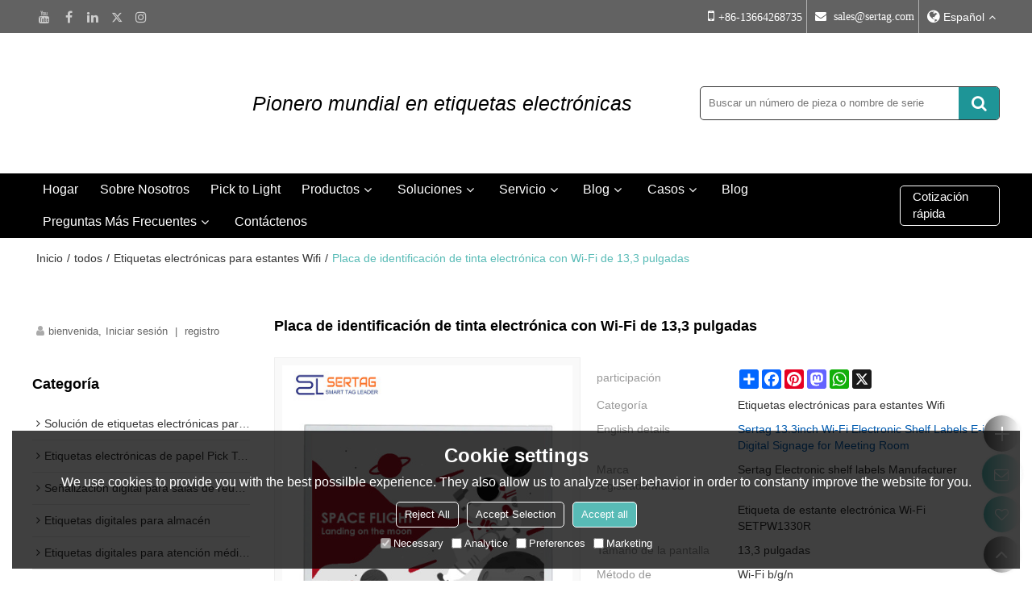

--- FILE ---
content_type: text/html; charset=utf-8
request_url: http://es.eslmfg.com/pid18365552/product-detail.htm
body_size: 103354
content:


<!DOCTYPE html>
<html lang="es" >
<head>
    
<meta name="format-detection" content="telephone=yes,email=yes,adress=yes" />
<meta http-equiv="X-UA-Compatible" content="IE=Edge,chrome=1" />
<meta name="renderer" content="webkit" />
<meta charset="utf-8" />
<meta http-equiv="content-language" content="es" />
<meta property="og:site_name" content="es.eslmfg.com" />
<meta property="og:title" content="Senalizacion digital de tinta electronica con Wi-Fi de 13,3 pulgadas" />
<meta property="og:description" content="Etiqueta de precio electronica con pantalla de tinta electronica de 13,3 pulgadas Sertag, con wifi.
Alimentacion: Interfaz tipo C, recargable." />
<meta property="og:url" content="http://es.eslmfg.com/pid18365552/product-detail.htm" />
<meta property="og:type" content="product" />
<meta property="og:image" content="https://icdn.tradew.com/file/201807/1573002/jpg/8199851.jpg?x-oss-process=image/quality,Q_90"/>
<meta name="viewport" content="initial-scale=1.0, minimum-scale=1.0, maximum-scale=5.0, user-scalable=yes, width=device-width" />

<link rel="canonical" href="http://es.eslmfg.com/pid18365552/product-detail.htm"  />
<link rel="shortcut icon" type="image/x-icon" href="https://icdn.tradew.com/file/201807/1573002/ico/7635530.ico" />
<title>Senalizacion digital de tinta electronica con Wi-Fi de 13,3 pulgadas</title>

<meta name="keywords" content="etiquetas electronicas para estantes con wifi, placa de identificacion con tinta electronica" />
<meta name="description" content="Etiqueta de precio electronica con pantalla de tinta electronica de 13,3 pulgadas Sertag, con wifi.
Alimentacion: Interfaz tipo C, recargable." />
<link rel="dns-prefetch" href="https://ccdn.tradew.com" />
<link rel="dns-prefetch" href="https://jcdn.tradew.com" />
<link rel="dns-prefetch" href="https://api.tradew.com" />

<link rel="stylesheet" media="none" onload="if(media!='all')media='all'" href="https://ccdn.tradew.com/MNanimate/animate.min.css" />
<style>body{margin:0;padding:0;font-family:Arial,sans-serif;}font:not([color]){color:inherit!important;}*:focus{outline:0;}.page-box .stop-scroll{height:100vh;overflow:hidden;}.page-box textarea{resize:none;}.page-box img{border:0;display:block;}.page-box .mod-detail img{display:inline-block;}.page-box *{padding:0;margin:0;list-style:none;}.page-box a{cursor:pointer;text-decoration:none;}.page-box .mod .mod-content{clear:both;}.page-box h1{margin:0;padding:0;font-size:inherit;font-family:inherit;}.page-box h2{margin:0;padding:0;font-size:inherit;font-family:inherit;}.page-box .search-notfound{font-size:14px;line-height:25px;text-align:center;padding:50px;color:#666;}.page-box button{cursor:pointer;padding:0;margin:0;border:0;background:transparent;}.page-box button:disabled{background:#f9f9f9!important;color:#999!important;cursor:not-allowed!important;border-color:transparent!important;}.page-box button:hover{opacity:.85;}.page-box input[type="text"],.page-box input[type="password"],.page-box input[type="email"],.page-box textarea{-webkit-appearance:none;font-family:inherit;}.page-box .flag{background-size:cover;overflow:hidden;margin:7px 0 0 2px;float:left;width:20px;height:12px;}.page-box .language-show-type-line .flag{line-height:22px;width:20px;margin:2px 3px 0 5px;height:12px;}.page-box .flag-cn{background-image:url(https://ccdn.tradew.com/MNcomm/country/cn.png);}.page-box .flag-en{background-image:url(https://ccdn.tradew.com/MNcomm/country/en.png);}.page-box .flag-fr{background-image:url(https://ccdn.tradew.com/MNcomm/country/fr.png);}.page-box .flag-ja{background-image:url(https://ccdn.tradew.com/MNcomm/country/ja.png);}.page-box .flag-ko{background-image:url(https://ccdn.tradew.com/MNcomm/country/ko.png);}.page-box .flag-tw{background-image:url(https://ccdn.tradew.com/MNcomm/country/tw.png);}.page-box .flag-ar{background-image:url(https://ccdn.tradew.com/MNcomm/country/ar.png);}.page-box .flag-de{background-image:url(https://ccdn.tradew.com/MNcomm/country/de.png);}.page-box .flag-es{background-image:url(https://ccdn.tradew.com/MNcomm/country/es.png);}.page-box .flag-it{background-image:url(https://ccdn.tradew.com/MNcomm/country/it.png);}.page-box .flag-ps{background-image:url(https://ccdn.tradew.com/MNcomm/country/ps.png);}.page-box .flag-po{background-image:url(https://ccdn.tradew.com/MNcomm/country/po.png);}.page-box .flag-tk{background-image:url(https://ccdn.tradew.com/MNcomm/country/tk.png);}.page-box .flag-in{background-image:url(https://ccdn.tradew.com/MNcomm/country/in.png);}.page-box .flag-cs{background-image:url(https://ccdn.tradew.com/MNcomm/country/cs.png);}.page-box .flag-pl{background-image:url(https://ccdn.tradew.com/MNcomm/country/pl.png);}.page-box .flag-th{background-image:url(https://ccdn.tradew.com/MNcomm/country/th.png);}.page-box .flag-vn{background-image:url(https://ccdn.tradew.com/MNcomm/country/vn.png);}.page-box .mod-slide01 .slide-body .show a{display:block;}@media(min-width:769px){.page-box .mod-productdetail01 .desc-card .desc-card-titles{overflow:hidden;display:flex;flex-wrap:wrap;}.page-box .mod-productdetail01 .desc-card .desc-card-titles .desc-card-title.on a{font-weight:600;}.page-box .mod-productdetail01 .desc-card .desc-card-titles .desc-card-title a{display:block;}.page-box .mod-productdetail01 .desc-card .desc-card-contents .hide{display:none;}.page-box .mod-nav01 .nav-tabs .hover .nav-dropdown{display:block;}}@media(max-width:768px){.page-box .mod-productdetail01 .desc-card .desc-card-titles{display:none;}.page-box .mod-productdetail01 .desc-card-content.hide{display:block;}}.page-box .editer-model-width-1-1{width:50%;}.page-box .editer-model-width-1-2{width:33.3%;}.page-box .editer-model-width-2-1{width:66.6%;}.page-box .editer-model-width-1-3{width:25%;}.page-box .editer-model-width-3-1{width:75%;}.page-box .editer-model-width-2-3{width:40%;}.page-box .editer-model-width-3-2{width:60%;}.page-box .editer-model-width-1-4{width:20%;}.page-box .editer-model-width-4-1{width:80%;}.page-box .editer-model{font-family:"Microsoft Yahei";font-size:13px;margin-top:10px;background-color:#f0f1f3;border:solid 1px #dcdde2;color:#444;}.page-box .editer-model p{line-height:18px;padding:0;margin:0;}.page-box .editer-model-1{width:100%;overflow:hidden;}.page-box .editer-model-1 .editer-model-1-img{float:left;padding:10px;box-sizing:border-box;}.page-box .editer-model-1 .editer-model-1-txt{float:right;padding:10px;box-sizing:border-box;}.page-box .editer-model-1 .editer-model-1-sub-title{font-size:16px;padding-bottom:10px;}.page-box .editer-model-2{width:100%;overflow:hidden;}.page-box .editer-model-2 .editer-model-2-img{float:right;padding:10px;box-sizing:border-box;}.page-box .editer-model-2 .editer-model-2-txt{float:left;padding:10px;box-sizing:border-box;}.page-box .editer-model-2 .editer-model-2-main-title{font-size:18px;font-weight:bold;text-align:center;padding:10px 10px 0 10px;}.page-box .editer-model-2 .editer-model-2-sub-title{font-size:18px;font-weight:bold;padding-bottom:10px;}.page-box .editer-model-2 .editer-model-3-main-title{font-size:18px;font-weight:bold;text-align:center;padding:10px 10px 0 10px;}.page-box .editer-model-2 .editer-model-3-txt{padding:10px;}.page-box .editer-model-4{width:100%;overflow:hidden;box-sizing:border-box;border:0;background:none;}.page-box .editer-model-4 .editer-model-4-card-title{padding:10px;box-sizing:border-box;border:solid 1px #ddd;border-bottom:0;display:inline-block;}.page-box .editer-model-4 .editer-model-4-card-title-on{background-color:#ddd;}.page-box .editer-model-4 .editer-model-4-card-content{padding:10px;box-sizing:border-box;border:solid 1px #ddd;margin-bottom:10px;}.page-box .mod-sendinquiry01 .sendinquiry-list+.sendinquiry-main{margin-top:30px;}.page-box .mod-sendinquiry01 .sendinquiry-items{overflow:hidden;border:1px solid #e5e5e5;max-height:300px;overflow-y:auto;background:#fff;}.page-box .mod-sendinquiry01 .sendinquiry-item{padding:15px;display:flex;justify-content:space-between;}.page-box .mod-sendinquiry01 .sendinquiry-item:nth-of-type(2n){background:#f5f5f5;}.page-box .mod-sendinquiry01 .sendinquiry-proimg{width:100px;border:1px solid #e5e5e5;overflow:hidden;height:100px;}.page-box .mod-sendinquiry01 .sendinquiry-proimg img{width:100%;}.page-box .mod-sendinquiry01 .sendinquiry-proinfo{width:calc(100% - 110px);}.page-box .mod-sendinquiry01 .sendinquiry-proinfo ul{font-size:13px;color:#333;line-height:20px;}.page-box .mod-sendinquiry01 .sendinquiry-proinfo a{font-size:15px;color:#111;display:block;line-height:30px;text-overflow:ellipsis;overflow:hidden;white-space:pre;}.page-box .mod-sendinquiry01 .sendinquiry-proinfo a:hover{text-decoration:underline;}.page-box .mod-productdetail01 .vip-tips{padding:130px 50px;background:#f2f2f2;text-align:center;font-size:14px;color:#333;line-height:25px;}.page-box .mod-productdetail01 .vip-tips a,.page-box .mod-productdetail01 .vip-tips .join-link,.page-box .mod-productdetail01 .vip-tips .login-link{color:#ff6700;margin:0 5px;cursor:pointer;}.page-box .mod-productdetail01 .vip-tips a:hover,.page-box .mod-productdetail01 .vip-tips .join-link:hover,.page-box .mod-productdetail01 .vip-tips .login-link:hover{text-decoration:underline;}.page-box .mod-productdetail01 .pro-name{font-weight:600;font-size:15px;}.page-box .mod-productdetail01 .img-page .page.video{position:relative;}.page-box .mod-productdetail01 .img-page .page.video:before{position:absolute;content:' ';width:100%;height:100%;background:rgba(0,0,0,.3);}.page-box .mod-productdetail01 .img-page .page.video:after{font:normal normal normal 20px/1 FontAwesome;position:absolute;content:'';top:50%;left:50%;color:#eee;transform:translate(-50%,-50%);}.simditor .simditor-body a{color:inherit;text-decoration:none;word-break:break-all;}.simditor .simditor-body a:visited,.simditor .simditor-body a:hover,.simditor .simditor-body a:active{color:inherit;}.simditor .simditor-body a:visited:hover,.simditor .simditor-body a:hover:hover,.simditor .simditor-body a:active:hover{outline:0;}.simditor .simditor-body blockquote{border-left:6px solid #ddd;padding:5px 0 5px 10px;margin:15px 0 15px 15px;}.simditor .simditor-body blockquote:first-child{margin-top:0;}.simditor .simditor-body code{display:inline-block;padding:0 4px;margin:0 5px;background:#eee;border-radius:3px;font-size:13px;word-break:break-all;word-wrap:break-word;}.simditor .simditor-body pre{box-sizing:border-box;-moz-box-sizing:border-box;word-wrap:break-word!important;white-space:pre-wrap!important;padding:10px 5px 10px 10px;margin:15px 0;display:block;line-height:18px;background:#f0f0f0;border-radius:3px;font-size:13px;white-space:pre;word-wrap:normal;overflow-x:auto;}.simditor .simditor-body pre code{display:block;padding:0;margin:0;background:none;border-radius:0;}.simditor .simditor-body hr{display:block;height:0;border:0;border-top:1px solid #ccc;margin:15px 0;padding:0;}.simditor .simditor-body .table-editor{width:100%;border-collapse:collapse;border-spacing:0;}.simditor .simditor-body .table-editor thead{background-color:#f9f9f9;}.simditor .simditor-body .table-editor td,.simditor .simditor-body .table-editor th{min-width:40px;border:1px solid #ccc;padding:4px;box-sizing:border-box;line-height:25px;}.simditor .simditor-body .table-editor td .active,.simditor .simditor-body .table-editor th .active{background-color:#ffe;}.simditor .simditor-body .table-editor img{margin:0 5px;vertical-align:middle;}.revert-directory{border:solid 1px #ddd;background:#fafafa;}.revert-directory *{padding:revert!important;margin:revert!important;font-size:revert!important;font-weight:revert!important;}.revert-directory h2{padding:0 20px!important;}.revert-default *{padding:revert!important;margin:revert!important;font-size:revert!important;font-weight:revert!important;}.revert-default table{width:100%;border-collapse:collapse;border:1px solid #ddd;}.revert-default table td,.revert-default table th{padding:5px!important;border:1px solid #ddd;text-align:center;}.revert-default table thead{background:#f0f0f0;font-weight:600;}.revert-default a{color:var(--main)!important;padding-right:0!important;text-decoration:underline!important;}</style><style>.main{margin:auto;padding:auto;}.layout{clear:both;}.layout-bg{margin:auto;width:1000px;height:auto;overflow:hidden;}.layout-sys2 .left{width:230px;float:left;}.layout-sys2 .right{width:770px;float:right;}.layout-sys3 .left{width:230px;float:left;}.layout-sys3 .center{width:540px;float:left;}.layout-sys3 .right{width:230px;float:right;}.layout-sys4 .left{width:250px;float:left;}.layout-sys4 .centerleft{width:250px;float:left;}.layout-sys4 .centerright{width:250px;float:left;}.layout-sys4 .right{width:250px;float:right;}.layout-sys4-1 .left{width:230px;float:left;}.layout-sys4-1 .right{width:770px;float:right;}.layout-sys4-1 .right .right-top{width:770px;}.layout-sys4-1 .right .right-bottom{width:770px;}.layout-sys4-1 .right .right-bottom-left{width:385px;float:left;}.layout-sys4-1 .right .right-bottom-right{width:385px;float:right;}.layout-sys4-2 .left{width:230px;float:left;}.layout-sys4-2 .right{width:770px;float:right;}.layout-sys4-1 .right .right-top{width:770px;}.layout-sys4-1 .right .right-bottom{width:770px;}.layout-sys4-2 .right .right-top-left{width:385px;float:left;}.layout-sys4-2 .right .right-top-right{width:385px;float:right;}.layout-sys4-3 .left{width:770px;float:left;}.layout-sys4-1 .left .left-top{width:770px;}.layout-sys4-1 .left .left-bottom{width:770px;}.layout-sys4-3 .left .left-top-left{float:left;width:385px;}.layout-sys4-3 .left .left-top-right{float:right;width:385px;}.layout-sys4-3 .right{width:230px;float:right;}.layout-sys4-4 .left{width:770px;float:left;}.layout-sys4-1 .left .left-top{width:770px;}.layout-sys4-1 .left .left-bottom{width:770px;}.layout-sys4-4 .left .left-bottom-left{float:left;width:385px;}.layout-sys4-4 .left .left-bottom-right{float:right;width:385px;}.layout-sys4-4 .right{width:230px;float:right;}@font-face{font-family:'swiper-icons';src:url('data:application/font-woff;charset=utf-8;base64, [base64]//wADZ2x5ZgAAAywAAADMAAAD2MHtryVoZWFkAAABbAAAADAAAAA2E2+eoWhoZWEAAAGcAAAAHwAAACQC9gDzaG10eAAAAigAAAAZAAAArgJkABFsb2NhAAAC0AAAAFoAAABaFQAUGG1heHAAAAG8AAAAHwAAACAAcABAbmFtZQAAA/gAAAE5AAACXvFdBwlwb3N0AAAFNAAAAGIAAACE5s74hXjaY2BkYGAAYpf5Hu/j+W2+MnAzMYDAzaX6QjD6/4//Bxj5GA8AuRwMYGkAPywL13jaY2BkYGA88P8Agx4j+/8fQDYfA1AEBWgDAIB2BOoAeNpjYGRgYNBh4GdgYgABEMnIABJzYNADCQAACWgAsQB42mNgYfzCOIGBlYGB0YcxjYGBwR1Kf2WQZGhhYGBiYGVmgAFGBiQQkOaawtDAoMBQxXjg/wEGPcYDDA4wNUA2CCgwsAAAO4EL6gAAeNpj2M0gyAACqxgGNWBkZ2D4/wMA+xkDdgAAAHjaY2BgYGaAYBkGRgYQiAHyGMF8FgYHIM3DwMHABGQrMOgyWDLEM1T9/w8UBfEMgLzE////P/5//f/V/xv+r4eaAAeMbAxwIUYmIMHEgKYAYjUcsDAwsLKxc3BycfPw8jEQA/[base64]/uznmfPFBNODM2K7MTQ45YEAZqGP81AmGGcF3iPqOop0r1SPTaTbVkfUe4HXj97wYE+yNwWYxwWu4v1ugWHgo3S1XdZEVqWM7ET0cfnLGxWfkgR42o2PvWrDMBSFj/IHLaF0zKjRgdiVMwScNRAoWUoH78Y2icB/yIY09An6AH2Bdu/UB+yxopYshQiEvnvu0dURgDt8QeC8PDw7Fpji3fEA4z/PEJ6YOB5hKh4dj3EvXhxPqH/SKUY3rJ7srZ4FZnh1PMAtPhwP6fl2PMJMPDgeQ4rY8YT6Gzao0eAEA409DuggmTnFnOcSCiEiLMgxCiTI6Cq5DZUd3Qmp10vO0LaLTd2cjN4fOumlc7lUYbSQcZFkutRG7g6JKZKy0RmdLY680CDnEJ+UMkpFFe1RN7nxdVpXrC4aTtnaurOnYercZg2YVmLN/d/gczfEimrE/fs/bOuq29Zmn8tloORaXgZgGa78yO9/cnXm2BpaGvq25Dv9S4E9+5SIc9PqupJKhYFSSl47+Qcr1mYNAAAAeNptw0cKwkAAAMDZJA8Q7OUJvkLsPfZ6zFVERPy8qHh2YER+3i/BP83vIBLLySsoKimrqKqpa2hp6+jq6RsYGhmbmJqZSy0sraxtbO3sHRydnEMU4uR6yx7JJXveP7WrDycAAAAAAAH//wACeNpjYGRgYOABYhkgZgJCZgZNBkYGLQZtIJsFLMYAAAw3ALgAeNolizEKgDAQBCchRbC2sFER0YD6qVQiBCv/H9ezGI6Z5XBAw8CBK/m5iQQVauVbXLnOrMZv2oLdKFa8Pjuru2hJzGabmOSLzNMzvutpB3N42mNgZGBg4GKQYzBhYMxJLMlj4GBgAYow/P/PAJJhLM6sSoWKfWCAAwDAjgbRAAB42mNgYGBkAIIbCZo5IPrmUn0hGA0AO8EFTQAA') format('woff');font-weight:400;font-style:normal;}:root{--swiper-theme-color:#007aff;}.swiper-container{margin-left:auto;margin-right:auto;position:relative;overflow:hidden;list-style:none;padding:0;z-index:1;}.swiper-container-vertical>.swiper-wrapper{flex-direction:column;}.swiper-wrapper{position:relative;width:100%;height:100%;z-index:1;display:flex;transition-property:transform;box-sizing:content-box;}.swiper-container-android .swiper-slide,.swiper-wrapper{transform:translate3d(0,0,0);}.swiper-container-multirow>.swiper-wrapper{flex-wrap:wrap;}.swiper-container-multirow-column>.swiper-wrapper{flex-wrap:wrap;flex-direction:column;}.swiper-container-free-mode>.swiper-wrapper{transition-timing-function:ease-out;margin:0 auto;}.swiper-slide{flex-shrink:0;width:100%;height:100%;position:relative;transition-property:transform;}.swiper-slide-invisible-blank{visibility:hidden;}.swiper-container-autoheight,.swiper-container-autoheight .swiper-slide{height:auto;}.swiper-container-autoheight .swiper-wrapper{align-items:flex-start;transition-property:transform,height;}.swiper-container-3d{perspective:1200px;}.swiper-container-3d .swiper-wrapper,.swiper-container-3d .swiper-slide,.swiper-container-3d .swiper-slide-shadow-left,.swiper-container-3d .swiper-slide-shadow-right,.swiper-container-3d .swiper-slide-shadow-top,.swiper-container-3d .swiper-slide-shadow-bottom,.swiper-container-3d .swiper-cube-shadow{transform-style:preserve-3d;}.swiper-container-3d .swiper-slide-shadow-left,.swiper-container-3d .swiper-slide-shadow-right,.swiper-container-3d .swiper-slide-shadow-top,.swiper-container-3d .swiper-slide-shadow-bottom{position:absolute;left:0;top:0;width:100%;height:100%;pointer-events:none;z-index:10;}.swiper-container-3d .swiper-slide-shadow-left{background-image:linear-gradient(to left,rgba(0,0,0,.5),rgba(0,0,0,0));}.swiper-container-3d .swiper-slide-shadow-right{background-image:linear-gradient(to right,rgba(0,0,0,.5),rgba(0,0,0,0));}.swiper-container-3d .swiper-slide-shadow-top{background-image:linear-gradient(to top,rgba(0,0,0,.5),rgba(0,0,0,0));}.swiper-container-3d .swiper-slide-shadow-bottom{background-image:linear-gradient(to bottom,rgba(0,0,0,.5),rgba(0,0,0,0));}.swiper-container-css-mode>.swiper-wrapper{overflow:auto;scrollbar-width:none;-ms-overflow-style:none;}.swiper-container-css-mode>.swiper-wrapper::-webkit-scrollbar{display:none;}.swiper-container-css-mode>.swiper-wrapper>.swiper-slide{scroll-snap-align:start start;}.swiper-container-horizontal.swiper-container-css-mode>.swiper-wrapper{scroll-snap-type:x mandatory;}.swiper-container-vertical.swiper-container-css-mode>.swiper-wrapper{scroll-snap-type:y mandatory;}:root{--swiper-navigation-size:44px;}.swiper-button-prev,.swiper-button-next{position:absolute;top:50%;width:calc(var(--swiper-navigation-size)/44*27);height:var(--swiper-navigation-size);margin-top:calc(-1*var(--swiper-navigation-size)/2);z-index:10;cursor:pointer;display:flex;align-items:center;justify-content:center;color:var(--swiper-navigation-color,var(--swiper-theme-color));}.swiper-button-prev.swiper-button-disabled,.swiper-button-next.swiper-button-disabled{opacity:.35;cursor:auto;pointer-events:none;}.swiper-button-prev:after,.swiper-button-next:after{font-family:swiper-icons;font-size:var(--swiper-navigation-size);text-transform:none!important;letter-spacing:0;text-transform:none;font-variant:initial;line-height:1;}.swiper-button-prev,.swiper-container-rtl .swiper-button-next{left:10px;right:auto;}.swiper-button-prev:after,.swiper-container-rtl .swiper-button-next:after{content:'prev';}.swiper-button-next,.swiper-container-rtl .swiper-button-prev{right:10px;left:auto;}.swiper-button-next:after,.swiper-container-rtl .swiper-button-prev:after{content:'next';}.swiper-button-prev.swiper-button-white,.swiper-button-next.swiper-button-white{--swiper-navigation-color:#fff;}.swiper-button-prev.swiper-button-black,.swiper-button-next.swiper-button-black{--swiper-navigation-color:#000;}.swiper-button-lock{display:none;}.swiper-pagination{position:absolute;text-align:center;transition:300ms opacity;transform:translate3d(0,0,0);z-index:10;}.swiper-pagination.swiper-pagination-hidden{opacity:0;}.swiper-pagination-fraction,.swiper-pagination-custom,.swiper-container-horizontal>.swiper-pagination-bullets{bottom:10px;left:0;width:100%;}.swiper-pagination-bullets-dynamic{overflow:hidden;font-size:0;}.swiper-pagination-bullets-dynamic .swiper-pagination-bullet{transform:scale(.33);position:relative;}.swiper-pagination-bullets-dynamic .swiper-pagination-bullet-active{transform:scale(1);}.swiper-pagination-bullets-dynamic .swiper-pagination-bullet-active-main{transform:scale(1);}.swiper-pagination-bullets-dynamic .swiper-pagination-bullet-active-prev{transform:scale(.66);}.swiper-pagination-bullets-dynamic .swiper-pagination-bullet-active-prev-prev{transform:scale(.33);}.swiper-pagination-bullets-dynamic .swiper-pagination-bullet-active-next{transform:scale(.66);}.swiper-pagination-bullets-dynamic .swiper-pagination-bullet-active-next-next{transform:scale(.33);}.swiper-pagination-bullet{width:8px;height:8px;display:inline-block;border-radius:100%;background:#000;opacity:.2;}button.swiper-pagination-bullet{border:0;margin:0;padding:0;box-shadow:none;-webkit-appearance:none;-moz-appearance:none;appearance:none;}.swiper-pagination-clickable .swiper-pagination-bullet{cursor:pointer;}.swiper-pagination-bullet-active{opacity:1;background:var(--swiper-pagination-color,var(--swiper-theme-color));}.swiper-container-vertical>.swiper-pagination-bullets{right:10px;top:50%;transform:translate3d(0,-50%,0);}.swiper-container-vertical>.swiper-pagination-bullets .swiper-pagination-bullet{margin:6px 0;display:block;}.swiper-container-vertical>.swiper-pagination-bullets.swiper-pagination-bullets-dynamic{top:50%;transform:translateY(-50%);width:8px;}.swiper-container-vertical>.swiper-pagination-bullets.swiper-pagination-bullets-dynamic .swiper-pagination-bullet{display:inline-block;transition:200ms transform,200ms top;}.swiper-container-horizontal>.swiper-pagination-bullets .swiper-pagination-bullet{margin:0 4px;}.swiper-container-horizontal>.swiper-pagination-bullets.swiper-pagination-bullets-dynamic{left:50%;transform:translateX(-50%);white-space:nowrap;}.swiper-container-horizontal>.swiper-pagination-bullets.swiper-pagination-bullets-dynamic .swiper-pagination-bullet{transition:200ms transform,200ms left;}.swiper-container-horizontal.swiper-container-rtl>.swiper-pagination-bullets-dynamic .swiper-pagination-bullet{transition:200ms transform,200ms right;}.swiper-pagination-progressbar{background:rgba(0,0,0,.25);position:absolute;}.swiper-pagination-progressbar .swiper-pagination-progressbar-fill{background:var(--swiper-pagination-color,var(--swiper-theme-color));position:absolute;left:0;top:0;width:100%;height:100%;transform:scale(0);transform-origin:left top;}.swiper-container-rtl .swiper-pagination-progressbar .swiper-pagination-progressbar-fill{transform-origin:right top;}.swiper-container-horizontal>.swiper-pagination-progressbar,.swiper-container-vertical>.swiper-pagination-progressbar.swiper-pagination-progressbar-opposite{width:100%;height:4px;left:0;top:0;}.swiper-container-vertical>.swiper-pagination-progressbar,.swiper-container-horizontal>.swiper-pagination-progressbar.swiper-pagination-progressbar-opposite{width:4px;height:100%;left:0;top:0;}.swiper-pagination-white{--swiper-pagination-color:#fff;}.swiper-pagination-black{--swiper-pagination-color:#000;}.swiper-pagination-lock{display:none;}.swiper-scrollbar{border-radius:10px;position:relative;-ms-touch-action:none;background:rgba(0,0,0,.1);}.swiper-container-horizontal>.swiper-scrollbar{position:absolute;left:1%;bottom:3px;z-index:50;height:5px;width:98%;}.swiper-container-vertical>.swiper-scrollbar{position:absolute;right:3px;top:1%;z-index:50;width:5px;height:98%;}.swiper-scrollbar-drag{height:100%;width:100%;position:relative;background:rgba(0,0,0,.5);border-radius:10px;left:0;top:0;}.swiper-scrollbar-cursor-drag{cursor:move;}.swiper-scrollbar-lock{display:none;}.swiper-zoom-container{width:100%;height:100%;display:flex;justify-content:center;align-items:center;text-align:center;}.swiper-zoom-container>img,.swiper-zoom-container>svg,.swiper-zoom-container>canvas{max-width:100%;max-height:100%;object-fit:contain;}.swiper-slide-zoomed{cursor:move;}.swiper-lazy-preloader{width:42px;height:42px;position:absolute;left:50%;top:50%;margin-left:-21px;margin-top:-21px;z-index:10;transform-origin:50%;animation:swiper-preloader-spin 1s infinite linear;box-sizing:border-box;border:4px solid var(--swiper-preloader-color,var(--swiper-theme-color));border-radius:50%;border-top-color:transparent;}.swiper-lazy-preloader-white{--swiper-preloader-color:#fff;}.swiper-lazy-preloader-black{--swiper-preloader-color:#000;}@keyframes swiper-preloader-spin{100%{transform:rotate(360deg);}}.swiper-container .swiper-notification{position:absolute;left:0;top:0;pointer-events:none;opacity:0;z-index:-1000;}.swiper-container-fade.swiper-container-free-mode .swiper-slide{transition-timing-function:ease-out;}.swiper-container-fade .swiper-slide{pointer-events:none;transition-property:opacity;}.swiper-container-fade .swiper-slide .swiper-slide{pointer-events:none;}.swiper-container-fade .swiper-slide-active,.swiper-container-fade .swiper-slide-active .swiper-slide-active{pointer-events:auto;}.swiper-container-cube{overflow:visible;}.swiper-container-cube .swiper-slide{pointer-events:none;-webkit-backface-visibility:hidden;backface-visibility:hidden;z-index:1;visibility:hidden;transform-origin:0 0;width:100%;height:100%;}.swiper-container-cube .swiper-slide .swiper-slide{pointer-events:none;}.swiper-container-cube.swiper-container-rtl .swiper-slide{transform-origin:100% 0;}.swiper-container-cube .swiper-slide-active,.swiper-container-cube .swiper-slide-active .swiper-slide-active{pointer-events:auto;}.swiper-container-cube .swiper-slide-active,.swiper-container-cube .swiper-slide-next,.swiper-container-cube .swiper-slide-prev,.swiper-container-cube .swiper-slide-next+.swiper-slide{pointer-events:auto;visibility:visible;}.swiper-container-cube .swiper-slide-shadow-top,.swiper-container-cube .swiper-slide-shadow-bottom,.swiper-container-cube .swiper-slide-shadow-left,.swiper-container-cube .swiper-slide-shadow-right{z-index:0;-webkit-backface-visibility:hidden;backface-visibility:hidden;}.swiper-container-cube .swiper-cube-shadow{position:absolute;left:0;bottom:0;width:100%;height:100%;background:#000;opacity:.6;-webkit-filter:blur(50px);filter:blur(50px);z-index:0;}.swiper-container-flip{overflow:visible;}.swiper-container-flip .swiper-slide{pointer-events:none;-webkit-backface-visibility:hidden;backface-visibility:hidden;z-index:1;}.swiper-container-flip .swiper-slide .swiper-slide{pointer-events:none;}.swiper-container-flip .swiper-slide-active,.swiper-container-flip .swiper-slide-active .swiper-slide-active{pointer-events:auto;}.swiper-container-flip .swiper-slide-shadow-top,.swiper-container-flip .swiper-slide-shadow-bottom,.swiper-container-flip .swiper-slide-shadow-left,.swiper-container-flip .swiper-slide-shadow-right{z-index:0;-webkit-backface-visibility:hidden;backface-visibility:hidden;}</style><style data-model-guid="0">:root{--main:#58bbb6; --deputy:#58bbb6; }

.mod a{color:inherit; }

.layout{overflow:hidden; }

.layout-bg{box-sizing:border-box; width:1200px; max-width:100%; margin:auto; overflow:visible; }

.clear{display:none; }

.layout-sys2 .left,.layout-sys2 .right,.layout-sys3 .left,.layout-sys3 .center,.layout-sys3 .right,.layout-sys4 .left,.layout-sys4 .centerleft,.layout-sys4 .centerright,.layout-sys4 .right,.layout-sys4-1 .left,.layout-sys4-1 .right,.layout-sys4-1 .right .right-top,.layout-sys4-1 .right .right-bottom,.layout-sys4-1 .right .right-bottom-left,.layout-sys4-1 .right .right-bottom-right,.layout-sys4-2 .left,.layout-sys4-2 .right,.layout-sys4-1 .right .right-top,.layout-sys4-1 .right .right-bottom,.layout-sys4-2 .right .right-top-left,.layout-sys4-2 .right .right-top-right,.layout-sys4-3 .left,.layout-sys4-1 .left .left-top,.layout-sys4-1 .left .left-bottom,.layout-sys4-3 .left .left-top-left,.layout-sys4-3 .left .left-top-right,.layout-sys4-3 .right,.layout-sys4-4 .left,.layout-sys4-1 .left .left-top,.layout-sys4-1 .left .left-bottom,.layout-sys4-4 .left .left-bottom-left,.layout-sys4-4 .left .left-bottom-right,.layout-sys4-4 .right{width:auto; }

input[type="text"],input[type="password"],input[type="email"],textarea{-webkit-appearance:none; font-family:inherit; }

input:focus{outline:none; }

textarea:focus{outline:none; }

.mod h1,.mod h2,.mod h3,.mod h4{font-size:inherit; }

.mod-content .content-bg{overflow:hidden; }

button:hover{opacity:1 !important; }

.mod-color a{display:inline-block; transition:All 0.3s ease-in-out; }
.mod-color{color:#333; font-size:14px; font-family:'Calibri',sans-serif; font-weight:400; }
.mod-color .mod-title{overflow:hidden; font-weight:inherit; }
.mod-color .title-bg{overflow:hidden; }
.mod-color .mod-title .title-right{font-weight:inherit; }
.mod-color .title-right a{color:#666; display:block; }
.mod-color .mod-content img{display:block; max-width:100%; margin:auto; transition:All 0.3s ease-in-out; }

*:disabled{cursor:not-allowed !important; }

.disabled{cursor:not-allowed !important; }

.layout-page{padding:calc(2% + 20px) 0; }
.layout-page .left{width:22.5%; }
.layout-page .right{width:calc(77.5% - 30px); }
.layout-page .mod-color+.mod-color{margin-top:calc(1vw + 20px); }
.layout-page .mod-color .mod-title{padding-bottom:calc(0.5vw + 10px); }
.layout-page .mod-color .title-left{line-height:calc(0.5vw + 20px); font-size:calc(0.25vw + 15px); color:#000; font-weight:700; }

.layout-pagecontact{padding:calc(2% + 20px) 0; }
.layout-pagecontact .left,.layout-pagecontact .right{width:calc(50% - 1vw - 20px); }
.layout-pagecontact .mod-color .mod-title{padding-bottom:calc(0.5vw + 10px); }
.layout-pagecontact .mod-color .title-left{line-height:calc(0.5vw + 20px); font-size:calc(0.25vw + 15px); color:#000; font-weight:700; }

.layout-top{background:#626262; overflow:visible; }
.layout-top .layout-bg{display:flex; align-items:center; justify-content:space-between; flex-wrap:wrap; }
.layout-top .right{flex:1 2 0; }
.layout-top .center{order:3; }

.layout-head{padding:15px 0; overflow:visible; background:#fff; }
.layout-head .layout-bg{display:flex; align-items:center; justify-content:space-between; flex-wrap:wrap; }
.layout-head .center{display:none; }

.layout-nav{transition:All 0.3s ease-in-out; overflow:visible; z-index:9; background:#000; }
.layout-nav .layout-bg{display:flex; align-items:center; justify-content:space-between; }

.layout-foot{padding:calc(2% + 20px) 0; background:#333; }
.layout-foot .layout-bg{display:flex; justify-content:space-between; flex-wrap:wrap; }
.layout-foot .mod .mod-title{padding-bottom:5px; }
.layout-foot .title-left{float:none; font-size:calc(0.5vw + 14px); line-height:calc(0.5vw + 20px); color:#fff; }

@media (max-width:1199px){
.layout-bg{width:calc(100% - 2vw - 20px); }
}

@media(min-width:769px){
.layout-head .left{flex:1 2 0; }
.layout-nav.fixed{position:fixed; top:0; left:0; right:0; }
.layout-nav.fixed + .layout{margin-top:40px; }
.page-layout .layout-nav{position:static; }
.page-layout .layout-nav.fixed{position:static; }
.page-layout .layout-nav.fixed + .layout{margin-top:auto; }
.layout-foot .layout-bg > div{width:calc(25% - 2vw - 10px); }
}

@media(max-width:768px){
.mod-othercontent01 .mod-content img{max-width:inherit; width:100%; }
.layout{min-width:320px; }
.layout-pagecontact .layout-bg > div{width:100%; padding:10px 0; }
.layout-page .layout-bg > .left{width:100%; }
.layout-page .layout-bg > .right{width:100%; padding-top:20px; }
.layout-top{position:fixed; top:0; left:0; right:0; z-index:12; }
.layout-top .left,.layout-top .center,.layout-nav .right{display:none; }
.layout-head{height:50px; padding:10px 0; position:fixed; top:40px; left:0; right:0; z-index:10; }
.layout-head + .layout{margin-top:110px; }
.layout-head .left{position:absolute; left:60px; right:60px; top:10px; }
.layout-head .center{display:none; }
.layout-head .right{width:50px; position:absolute; right:10px; top:10px; }
.page-layout .layout-head{position:static; }
.page-layout .layout-head + .layout{margin-top:auto; }
.layout-foot .layout-bg > div{width:100%; padding:10px 0; }
}

.mod .pagination{padding:5px 0; display:flex; align-items:center; justify-content:center; }
.mod .pagination .pagination-nav li{float:left; margin:2px; }
.mod .pagination .pagination-nav li a{text-align:center; background:#f0f0f0; display:block; line-height:30px; overflow:hidden; color:#333; border-radius:3px; font-size:14px; padding:0 5px; min-width:20px; cursor:pointer; text-transform:uppercase; }
.mod .pagination .pagination-link:hover{background:var(--main); color:#fff; }
.mod .pagination .pagination-nav .pagination-active .pagination-link{cursor:not-allowed; color:#aaa; background:transparent; }
.mod .pagination .pagination-nav .pagination-disabled a{cursor:not-allowed; background:transparent; color:#ccc !important; }
.mod .pagination .page-goto{display:flex; align-items:center; justify-content:center; }
.mod .pagination .page-goto > *{margin:2px; }
.mod .pagination .page-goto .pager-label{line-height:30px; padding:0 5px; color:#fff; }
.mod .pagination .page-goto .textfield-normal{height:20px; min-width:40px; line-height:20px; background:#f0f0f0; color:#333; font-size:14px; padding:5px; border-radius:50vw; margin:0 5px; border:none; text-align:center; }
.mod .pagination .page-goto .pager-button{background:#f0f0f0; display:block; padding:1px 10px; line-height:30px; color:#333; font-size:14px; border-radius:3px; }
.mod .pagination .page-goto .pager-button:hover{background:var(--main); color:#fff; }

.mod-detail .bottom-bg{line-height:20px; color:#333; }
.mod-detail .bottom-bg > div{display:flex; align-items:center; }
.mod-detail .bottom-bg a{flex:1 2 0; display:block; text-overflow:ellipsis; white-space:pre; overflow:hidden; }
.mod-detail .mod-bottom span:after{content:":"; padding:0 3px; }
.mod-detail .mod-bottom a{color:var(--main); }
.mod-detail .mod-bottom a:hover{text-decoration:underline; }</style><style data-model-guid="71">.mod-share01{overflow:hidden;}
.mod-share01 .content-bg{display:flex;}
.mod-share01 a{text-align:center; display:block; width:40px; color:#ccc; overflow:hidden; font:20px/1 FontAwesome;}
.mod-share01 a:before{line-height:40px; display:block;}

.mod-share01 .fackbook:before{content:"\f09a";}
.mod-share01 .linkedin:before{content:"\f0e1";}
.mod-share01 .twitter:before{content:"\f099";}
.mod-share01 .google:before{content:"\f0d5";}
.mod-share01 .youtube:before{content:"\f167";}
.mod-share01 .instagram:before{content:"\f16d";}
.mod-share01 .tiktok:before{content:"\f260";}

.mod-share01 a:hover{color:var(--main);}

.layout-top .mod-share01 .mod-title{display:none;}
.layout-top .mod-share01 a{font-size:16px; width:30px;}</style><style data-model-guid="26">.flag{margin:9px 5px;}
.mod-header01{overflow:visible;}
.mod-header01 .content-bg{overflow:visible; display:flex;}
.mod-header01 .language-title{font-size:14px; color:#fff; line-height:30px; text-transform:uppercase; padding:5px; display:none;}
.mod-header01 .flag{margin:9px 0px; float:left; display:none;}
.mod-header01 .language-content a{display:block; overflow:hidden;}

.mod-header01 .language-box{display:flex;}

.mod-header01 .language-content .caret{display:none;}
.mod-header01 .language-content .text{color:#333; line-height:20px; display:inline-block; padding:5px; white-space:pre;}
.mod-header01 .language-content .language-link{display:flex; align-items:center; justify-content:space-between; padding:5px; color:#fff;}
.mod-header01 .language-content .language-link .text{color:#fff;}
.mod-header01 .language-content .language-link:before{content:"\f0ac"; font:18px/1 FontAwesome; line-height:30px;}
.mod-header01 .language-content .language-link:after{content:"\f106"; font:14px/1 FontAwesome; line-height:30px; transition: All 0.3s ease-in-out;}

.mod-header01 .language-content .language-tabs{position:absolute; display:none; background:#fff; box-shadow:0px 5px 10px rgba(0,0,0,0.1); z-index:99; min-width:100px;}
.mod-header01 .language-content .language-tabs a{padding:0px 5px; overflow:hidden; font-size:12px; color:#333;}
.mod-header01 .language-content .language-tabs a:hover{background:#e5e5e5;}
.mod-header01 .language-content:hover .language-tabs{display:block;}</style><style data-model-guid="80">.mod-tophtml01 .content-bg{display:flex; justify-content:flex-end; font-size:12px; color:#fff; padding:0 5px;}
.mod-tophtml01 p{padding:5px; white-space:pre; border-right:1px solid #b1b1b1; line-height:30px;}
.mod-tophtml01 *:before{padding:0 5px;}
.mod-tophtml01 .fa-mobile:before{font-size:calc(0.3vw + 14px);}</style><style data-model-guid="27">.mod-top01 .top-logo a{display:block;}
.mod-top01 .top-logo img{max-width:100%; height:auto; display:block;}

@media(min-width:769px){
.mod-top01 .mod-bg{display:flex; align-items:center;}
.mod-top01 .bottom-left{font-size:calc(1vw + 12px); line-height:calc(1vw + 15px); color:#000; font-style:italic; padding:0 calc(1vw + 20px);}
}

@media (max-width: 768px){
 .mod-top01 .bottom-left{display:none;}
 .mod-top01 .top-logo img {height: 50px; width:auto; margin:auto;}
}</style><style data-model-guid="50">.layout-nav .mod-othercontent01 .mod-content a{font-size:calc(0.2vw + 12px); line-height:calc(0.5vw + 15px); border:1px solid #fff; border-radius:5px; color:#fff; padding:3px 15px; display:block;}
.layout-nav .mod-othercontent01 .mod-content a:hover{color:var(--main); background:#fff;}

.layout-banner .layout-bg {width: 100%;}
.layout-banner .mod-othercontent01 .item{color:#fff; position:relative; height:70vh;}
.layout-banner .mod-othercontent01 .item .texts{position: absolute; top: 50%; left: 0; right: 10px; padding:calc(0.5vw + 20px) calc(1vw + 25px) calc(1.5vw + 30px); max-width:1200px; margin:auto; width: calc(100% - 30px); margin: auto; z-index:2; transform: translate(0,-50%);}
.layout-banner .mod-othercontent01 .item .text{max-width:750px;}
.layout-banner .mod-othercontent01 .item .img img{display:block; height:100%; width:inherit; width:100%; position:absolute; top:50%; left:50%; transform:translate(-50%,-50%);}
.layout-banner .mod-othercontent01 .item .text h2{font-size:calc(1vw + 16px); line-height:calc(1vw + 25px); font-weight:normal; font-family:"Open Sans";}
.layout-banner .mod-othercontent01 .item .text .word{padding:calc(1vw + 20px) 0 calc(0.5vw + 15px); font-size:calc(0.75vw + 13px); line-height:calc(1vw + 20px);}
.layout-banner .mod-othercontent01 .item .text p{display:flex;}
.layout-banner .mod-othercontent01 .item .text .link{display:flex;}
.layout-banner .mod-othercontent01 .item .text p:before{content:""; width:calc(1vw + 40px); height:2px; background:#fff; margin:auto 8px;}
.layout-banner .mod-othercontent01 .item .text a{width:40px; height:40px; background:#80c4c2; border-radius:50%; padding:10px; display:block; margin:0 5px;}
.layout-banner .mod-othercontent01 .item .text a:hover{background:#80c4c2;}

.layout-banner .mod-othercontent01 .swiper-pagination-bullet{background:#fff; opacity:1;}
.layout-banner .mod-othercontent01 .swiper-pagination-bullet-active{background:var(--main);}

.layout-bannerBtm{background:rgba(76,188,190,.7);}
.layout-bannerBtm .mod-othercontent01 .content-bg{display:flex; justify-content:center; flex-wrap: wrap; padding:calc(0.5vw + 5px) 0;}
.layout-bannerBtm .mod-othercontent01 dl{display:flex; align-items:center; width:calc(20% - 1vw - 10px); padding:calc(0.5vw + 5px); position:relative;}
.layout-bannerBtm .mod-othercontent01 dl:before{content:""; height:40px; top:calc(50% - 20px); left:0; width:1px; background:#fff; position:absolute;}
.layout-bannerBtm .mod-othercontent01 dt{width:50px;}
.layout-bannerBtm .mod-othercontent01 dd{width:calc(100% - 60px); font-size:calc(0.2vw + 12px); line-height:20px; color:#fff;}

.layout-solu{padding:calc(3% + 20px) 0; box-shadow:0 1.25vw 0 #fff inset,0 -1.25vw 0 #fff inset,-60vw 0 0 #f1f1f1 inset;}
.layout-solu:nth-of-type(2n + 1){box-shadow:0 1.25vw 0 #fff inset,0 -1.25vw 0 #fff inset,60vw 0 0 #f1f1f1 inset;}
.layout-solu:nth-of-type(2n + 1) .mod-othercontent01 .content-bg{flex-direction:row-reverse;}

.layout-solu .mod-othercontent01 .content-bg{display:flex; justify-content:space-between; flex-wrap: wrap; align-items:center;}
.layout-solu .mod-othercontent01 .img{width:calc(42.5% - 10px);}
.layout-solu .mod-othercontent01 .text{width:calc(57.5% - 1vw - 10px);}
.layout-solu .mod-othercontent01 .text h2{font-size:calc(1.5vw + 18px); line-height:calc(1.5vw + 25px); color:#333; font-weight:bold; display:flex; align-items:flex-start;}
.layout-solu .mod-othercontent01 .text h2:before{content:""; display:block; width:6px; height:calc(1vw + 30px); background:#4cbcbe; margin:5px 0.75vw;}
.layout-solu .mod-othercontent01 ul{padding:calc(0.5vw + 15px) 2em;}
.layout-solu .mod-othercontent01 li{font-size:calc(0.2vw + 12px); line-height:calc(0.5vw + 15px); list-style:disc; padding:5px 0; color:#666;}
.layout-solu .mod-othercontent01 .text a{line-height:calc(0.5vw + 20px); text-transform:capitalize; padding:calc(0.25vw + 5px) calc(1vw + 20px); margin:0 5px; border-radius:50vw; font-size:calc(0.2vw + 14px); color:#fff; background:#a0a0a0;}
.layout-solu .mod-othercontent01 .text a:after{content:"\f105"; font-family:FontAwesome; padding:0 3px;}
.layout-solu .mod-othercontent01 .text a:hover{background:#4cbcbe;}

@media(max-width:480px){
 .layout-bannerBtm .mod-othercontent01 dl{width:100%;}
 .layout-bannerBtm .mod-othercontent01 dl:before{display:none;}
 .layout-solu .mod-othercontent01 .img,.layout-solu .mod-othercontent01 .text{width:100%; padding:10px 0;}
}

.layout-pagetop .layout-bg{width:100%;}
.layout-pagetop .mod-othercontent01{position:relative; height:35vh; min-height:100px;}
.layout-pagetop .mod-othercontent01 .mod-title{position:absolute; top:50%; left:10px; right:10px; text-align:center; margin:auto; transform:translate(0,-50%); z-index:2;}
.layout-pagetop .mod-othercontent01 .title-left{float:none; font-size:calc(1vw + 16px); line-height:calc(1vw + 25px); color:#fff; font-weight:700; text-transform: capitalize;}
.layout-pagetop .mod-othercontent01 .mod-content img{position:absolute; top:0; height:100%; left:50%; transform:translate(-50%,0); max-width:inherit;}

.layout-soluteOne{padding:calc(1% + 10px) 0 calc(2% + 10px);}
.layout-soluteOne .mod-othercontent01 .mod-title{text-align:center; max-width:1020px; margin:auto; padding-bottom:calc(1vw + 10px);}
.layout-soluteOne .mod-othercontent01 .title-left{float:none; font-size:calc(0.5vw + 26px); line-height:calc(1.25vw + 25px); color:#000; font-weight:600; padding-bottom:10px;}
.layout-soluteOne .mod-othercontent01 .title-right{float:none; font-family: Calibri; font-size:16px; line-height:20px; color:#7a7a7a;}

.layout-soluteOne .mod-othercontent01 ul{overflow:hidden; display:flex; align-items:center; flex-wrap:wrap; justify-content:space-between;}
.layout-soluteOne .mod-othercontent01 li{width:calc(100%/6); height:50px; background:#313131; display: flex; align-items: center; justify-content: center; position: relative;}
.layout-soluteOne .mod-othercontent01 li + li:before{content: ""; width: 1px; height: 50px; position: absolute; top: 50%; left: 0; transform: translate(0,-50%); background:#666;}
.layout-soluteOne .mod-othercontent01 li a{font-size:14px; line-height:20px; color:#fff; text-align:center; width: 200px; height: 50px; display: flex; align-items: center; justify-content: center;}
.layout-soluteOne .mod-othercontent01 ul .on{background:#5cbbb6;}

.layout-soluteTwo .mod-othercontent01 .mod-title{text-align:center; max-width:540px; margin:auto; padding-bottom:calc(0.5vw + 10px);}
.layout-soluteTwo .mod-othercontent01 .title-left{float:none; font-size: calc(0.25vw + 21px); line-height: calc(0.75vw + 30px); font-weight: 700;}
.layout-soluteTwo .mod-othercontent01 .title-right{float:none; font-family: Calibri; font-size:16px; line-height:25px; color:#7a7a7a;}

.layout-soluteTwo .mod-othercontent01 .content-bg h2{font-size:20px; line-height:calc(0.5vw + 20px); font-weight:600; color:#000;}
.layout-soluteTwo .mod-othercontent01 .content-bg>h2:after{content:""; height: 1px; background:#d2d2d2; margin:calc(0.5vw + 5px) 0 calc(0.5vw + 10px); display:block;}
.layout-soluteTwo .mod-othercontent01 .item{display:flex; align-items:center; justify-content:space-between; flex-wrap:wrap; background:#e9e9e9;}
.layout-soluteTwo .mod-othercontent01 .img{width:calc(50% - 10px);}
.layout-soluteTwo .mod-othercontent01 .item .img img{width:100%;}
.layout-soluteTwo .mod-othercontent01 .text{width:calc(50% - 1vw - 15px); font-size:16px; line-height:calc(0.5vw + 15px);}
.layout-soluteTwo .mod-othercontent01 .text h2{font-size:20px; line-height:calc(1vw + 10px); font-weight:700; text-transform:capitalize; color:#333;}
.layout-soluteTwo .mod-othercontent01 .text .word{padding-bottom:10px; color:#7a7a7a; font-family: Calibri;}
.layout-soluteTwo .mod-othercontent01 .text .word p{padding:calc(0.25vw + 5px) 0;}
.layout-soluteTwo .mod-othercontent01 .text a{padding:10px; width:110px; text-transform: uppercase; color:#fff; text-align:center; border-radius:50vw; background:#a0a0a0;}
.layout-soluteTwo .mod-othercontent01 .text a:hover{background:#5cbbb6;}

.layout-soluteThree{padding:calc(2% + 10px) 0;}
.layout-soluteThree .mod-othercontent01 .mod-title{text-align:center; margin:auto; padding-bottom:calc(0.5vw + 10px);}
.layout-soluteThree .mod-othercontent01 .title-left{float:none; font-size:calc(0.3vw + 14px); line-height:calc(0.5vw + 20px); font-weight:600;}

.layout-soluteThree .mod-othercontent01 .content-bg{display:flex; flex-wrap:wrap; align-items: stretch; justify-content:center;}
.layout-soluteThree .mod-othercontent01 .item{width:calc(100%/4 - 3vw - 10px); overflow:hidden; padding: calc(0.5vw + 15px) calc(0.5vw + 10px);}
.layout-soluteThree .mod-othercontent01 .item .img{}
.layout-soluteThree .mod-othercontent01 .item .img img{margin: auto; transition:All 0.5s ease-in-out;}
.layout-soluteThree .mod-othercontent01 .item .text h2{font-weight:700; font-size: 16px; line-height: 25px; padding:calc(0.25vw + 10px) 0 5px; display:block; text-align: center; color:#000;}
.layout-soluteThree .mod-othercontent01 .item:hover .img img{transform: rotateY(360deg);}

.layout-soluteFour{padding-bottom: calc(1% + 20px);}
.layout-soluteFour .mod-othercontent01 .{margin-top:calc(1vw + 30px);}
.layout-soluteFour .mod-othercontent01 .item{display:flex; align-items:stretch; justify-content:space-between; flex-wrap:wrap; flex-direction: row-reverse;}
.layout-soluteFour .mod-othercontent01 .item .text{width:calc(50% - 1vw - 15px); font-size:16px; line-height:25px; color:#071738; font-family: Calibri;}
.layout-soluteFour .mod-othercontent01 .item .text h3{font-size:20px; line-height:calc(0.5vw + 25px);}
.layout-soluteFour .mod-othercontent01 .item .img{width:50%; position:relative;}
.layout-soluteFour .mod-othercontent01 .item .img img{width:100%;}
.layout-soluteFour .mod-othercontent01 .item h2{font-size:calc(0.25vw + 21px); line-height:calc(0.75vw + 30px); font-weight:700; text-transform: capitalize; color:#000;}
.layout-soluteFour .mod-othercontent01 .item .word{font-family: Calibri; color:#7a7a7a; padding-bottom:8px;}
.layout-soluteFour .mod-othercontent01 .text ul li{font-size:16px; line-height:30px; color:#7a7a7a; font-family: Calibri; display: flex; align-items: center;}
.layout-soluteFour .mod-othercontent01 .text ul li:before{content: ""; width: 5px; height: 5px; background:#000; margin: 5px; flex: 0 0 5px; display: block; border-radius: 50%;}
.layout-soluteFour .mod-othercontent01 .text ul li:hover{color:var(--main);}
.layout-soluteFour .mod-othercontent01 .text ul li:hover:before{background:var(--main);}

.layout-soluteFive{background: url(https://icdn.tradew.com/file/201807/1573002/jpg/7634531.jpg) top center/cover no-repeat; padding: calc(4% + 25px) 0;}
.layout-soluteFive .mod-othercontent01 .title-left{float:none; font-size:calc(0.5vw + 26px); line-height:calc(0.75vw + 35px); font-weight:600; text-align:center; color:#fff;}
.layout-soluteFive .mod-othercontent01 .title-left:after{content: ""; width: calc(1vw + 80px); height: 1px; display: block; background:#fff; margin: calc(0.25vw + 10px) auto calc(0.5vw + 20px);}
.layout-soluteFive .mod-othercontent01 .title-right{float:none; font-size:16px; line-height:25px; text-align:center; color:#fff;}
.layout-soluteFive .mod-othercontent01 .text{text-align:center; font-size:16px; line-height:25px; max-width: 950px; margin: auto; font-family: Calibri; color:#fff;}
.layout-soluteFive .mod-othercontent01 .text .word{padding:calc(1vw + 25px) 0 calc(0.75vw + 20px);}
.layout-soluteFive .mod-othercontent01 .text span{font-weight:600;}
.layout-soluteFive .mod-othercontent01 .swiper-button-prev, .mod-othercontent01 .swiper-button-next{color:#848688;}

.mod-othercontent01-title .mod-title{text-align:center; width: calc(100% - 2vw - 20px); max-width:1040px; margin:auto; padding-bottom:calc(0.5vw + 10px); font-family: Calibri;}
.mod-othercontent01-title .title-left{float:none; font-size:calc(1vw + 16px); line-height:calc(1vw + 25px); color:#000; font-weight:600; padding-bottom:10px;}
.mod-othercontent01-title .title-left h3{font-size:calc(0.2vw + 12px); line-height:calc(0.5vw + 15px);}
.mod-othercontent01-title .title-right{float:none; color:#7a7a7a; font-size:16px; line-height:25px;}

.layout-AboutUsOne{padding: calc(1% + 10px) 0;}
.layout-AboutUsOne .mod-othercontent01 .content-bg{display:flex; flex-wrap:wrap; justify-content:space-between;}
.layout-AboutUsOne .mod-othercontent01 .item{background:#5cbbb6; width:calc(100%/5 - 1vw - 15px); padding:20px; box-sizing:border-box;}
.layout-AboutUsOne .mod-othercontent01 .item a{display:block;}
.layout-AboutUsOne .mod-othercontent01 .item .img img{margin: auto;}
.layout-AboutUsOne .mod-othercontent01 .text{text-align: center; padding-top:5px;}
.layout-AboutUsOne .mod-othercontent01 .text a{font-size:16px; line-height:25px; color:#fff;}
.layout-AboutUsOne .mod-othercontent01 .item:hover{background:#a0a0a0;}

.layout-AboutUsTwo .mod-othercontent01{padding-bottom:calc(1.5vw + 20px);}
.layout-AboutUsTwo .mod-othercontent01 .swiper-pagination-bullet-active{border-radius:5px; background:#5cbbb6;}
.layout-AboutUsTwo .mod-othercontent01 .item{display:flex; flex-wrap:wrap; justify-content:space-between; padding:calc(0.5vw + 20px) 0;}
.layout-AboutUsTwo .mod-othercontent01 .texts{width:calc(50% - 1vw - 20px); font-size: 16px; line-height: 25px; font-family: Calibri;}
.layout-AboutUsTwo .mod-othercontent01 .imgs{width:50%;}
.layout-AboutUsTwo .mod-othercontent01 .imgs .img img{width:100%;}
.layout-AboutUsTwo .mod-othercontent01 .texts{display:flex; justify-content:space-between;}
.layout-AboutUsTwo .mod-othercontent01 .text h2{font-size: calc(0.5vw + 26px); line-height: calc(1vw + 28px);}
.layout-AboutUsTwo .mod-othercontent01 .text{width:calc(100% - 25px);}
.layout-AboutUsTwo .mod-othercontent01 .text .word{padding:calc(0.25vw + 10px) 0; color:#7a7a7a;}
.layout-AboutUsTwo .mod-othercontent01 .text .word p{padding:3px 0 10px;}
.layout-AboutUsTwo .mod-othercontent01 .item .texts:before{content: ""; width: 5px; height: calc(1vw + 30px); display: inline-block; background:#5cbbb6;}

.layout-AboutUsTwo .mod-othercontent01 .texts-1{display:flex; flex-wrap:wrap; justify-content:space-between; align-items: stretch;}
.layout-AboutUsTwo .mod-othercontent01 .text1{width:calc(100%/3 - 0.5vw - 10px); margin:10px 0; font-size:16px; line-height:25px; font-family: Calibri; color:#7a7a7a;}
.layout-AboutUsTwo .mod-othercontent01 .text1 h2{font-weight:700; display:block; padding-bottom:calc(0.25vw + 5px); text-align:center; color:#333;}
.layout-AboutUsTwo .mod-othercontent01 .text1 h2:after{content:""; height: 1px; background:#5cbbb6; margin:calc(0.5vw + 5px) 0; display:block;}

.layout-AboutUsFour{background:#f5f5f5; padding:calc(1% + 20px);}
.layout-AboutUsFour .mod-othercontent01 .content-bg{display:flex; align-items:stretch; flex-wrap:wrap; justify-content:space-between; margin:0 calc(-2vw - 10px);}
.layout-AboutUsFour .mod-othercontent01 .item{text-align:center; width: calc(100%/3 - 4vw - 25px); position: relative;}
.layout-AboutUsFour .mod-othercontent01 .item h2{font-size: 16px; line-height: calc(0.75vw + 17px); color:#000; padding: 10px 0; display: block; text-align: center; font-weight: 700;}
.layout-AboutUsFour .mod-othercontent01 .item:after {content: " "; width: 50px; height: 50px; background: url(https://icdn.tradew.com/file/201807/1573002/png/7633747.png) center no-repeat; position: absolute; top:30%; right: -30%;}
.layout-AboutUsFour .mod-othercontent01 .item:nth-child(2):after {content: " "; width: 50px; height: 50px; background: url(https://icdn.tradew.com/file/201807/1573002/png/7633748.png) center no-repeat; position: absolute; top:30%; right: -30%;}
.layout-AboutUsFour .mod-othercontent01 .img img{width:100%; margin:auto; transition: All 0.5s ease-in-out;}
.layout-AboutUsFour .mod-othercontent01 .img {overflow: hidden; border-radius:10px;}
.layout-AboutUsFour .mod-othercontent01 .item:nth-of-type(3n):after{display:none;}
.layout-AboutUsFour .mod-othercontent01 .item:hover .img img{transform:scale(1.03);}

.layout-AboutUsFive{padding-top: calc(1% + 15px);}
.layout-AboutUsFive .mod-othercontent01 .content-bg{display:flex; align-items:stretch; justify-content:space-between; flex-wrap:wrap;}
.layout-AboutUsFive .mod-othercontent01 .item{width:calc(100%/3 - 2vw - 20px); padding:10px calc(1vw + 10px); font-size:calc(0.2vw + 14px); line-height:calc(0.5vw + 20px); color:#191f23; text-align:center;}
.layout-AboutUsFive .mod-othercontent01 .item h3{font-size:calc(3vw + 12px); color:#191f23; line-height:calc(3vw + 15px); display:block; font-weight:600;}
.layout-AboutUsFive .mod-othercontent01 .item h3:after{content:""; height:2px; width:calc(2vw + 30px); background:#f26434; display:block; margin:5px auto;}

.layout-AboutUsSix {padding: calc(2% + 15px) 0 calc(1% + 10px);}
.layout-AboutUsSix .mod-othercontent01 .content-bg{display:flex; justify-content:space-between; flex-wrap:wrap;}
.layout-AboutUsSix .mod-othercontent01 .item{width:calc(100%/4 - 15px); padding-bottom:calc(1.25vw + 15px);}
.layout-AboutUsSix .mod-othercontent01 .item .text{text-align:center; color:#000; padding:0 calc(0.5vw + 15px);}
.layout-AboutUsSix .mod-othercontent01 .item .text h2{font-size:16px; line-height:25px; padding:calc(0.5vw + 5px) 0 calc(0.25vw + 5px); text-transform: capitalize;}
.layout-AboutUsSix .mod-othercontent01 .item .img{overflow:hidden;}
.layout-AboutUsSix .mod-othercontent01 .item .img img{transition: All 0.5s ease-in-out; width: 100%;}

.layout-ProOne{padding: calc(1% + 15px) 0 calc(2% + 15px);}
 .mod-othercontent01-txt .title-left{float:none; font-size:calc(1vw + 16px); line-height:calc(1vw + 25px); font-weight:600; text-align:center; color:#000; padding-bottom:10px;}
 .mod-othercontent01-txt .title-right{float:none; font-size:calc(0.2vw + 12px); line-height:calc(0.5vw + 15px); text-align:center; color:#7a7a7a; font-family: Calibri; max-width:915px; margin:auto;}
 .mod-othercontent01-txt .title-right a{padding:10px; width:110px; text-transform: uppercase; margin:15px auto 0; color:#fff !important; text-align:center; border-radius:50vw; background:#a0a0a0;}
 .mod-othercontent01-txt .title-right a:hover{background:#5cbbb6;}

.layout-ProOne .mod-othercontent01 .content-bg{display:flex; flex-wrap:wrap; justify-content:space-between; padding-top:calc(2vw + 30px);}
.layout-ProOne .mod-othercontent01 .img{width:calc(50% - 1vw - 15px);}
.layout-ProOne .mod-othercontent01 .img img{width:100%;}

 .mod-othercontent01-pro .mod-title{text-align:center; margin:auto; padding-bottom:calc(1vw + 25px);}
 .mod-othercontent01-pro .title-left{float:none; font-size:calc(1vw + 16px); line-height:calc(1vw + 25px); color:#000; font-weight:600;}

.layout-ProTwo{padding:calc(2% + 10px) 0 calc(1% + 10px); background:#f5f5f5;}
.layout-ProTwo .mod-othercontent01 .content-bg{display:flex; flex-wrap:wrap; align-items: stretch; justify-content:space-between;}
.layout-ProTwo .mod-othercontent01 .item{width:calc(100%/6 - 2vw - 10px); overflow:hidden;}
.layout-ProTwo .mod-othercontent01 .item .img img{margin: auto; transition:All 0.5s ease-in-out;}
.layout-ProTwo .mod-othercontent01 .item .text h2{font-weight:700; font-size: 16px; line-height: 25px; padding:calc(0.25vw + 10px) 0 5px; display:block; text-align: center; color:#000;}
.layout-ProTwo .mod-othercontent01 .item:hover .img img{transform: rotateY(360deg);}

.layout-ProThree {padding:calc(1% + 10px) 0;}
.layout-ProThree .mod-othercontent01 .title-left{float:none; font-size:calc(1vw + 16px); line-height:calc(1vw + 25px); color:#000; font-weight:600; text-align:center; padding-bottom:calc(0.5vw + 20px);}
.layout-ProThree .mod-othercontent01 .content-bg{display: flex; flex-wrap: wrap; align-items: stretch; justify-content: space-between; margin:10px 5px;}
.layout-ProThree .mod-othercontent01 .item a{display:block;}
.layout-ProThree .mod-othercontent01 .item{min-height: 350px; max-height:350px; width:calc(100%/4 - 1vw - 15px); margin:10px; margin: 8px; box-sizing: border-box;}
.layout-ProThree .mod-othercontent01 .img img{margin:auto; width: 100%;}
.layout-ProThree .mod-othercontent01 .text{padding:20px 5px; font-family: Calibri; overflow: visible; max-height: inherit;}
.layout-ProThree .mod-othercontent01 .text a{font-size:calc(0.2vw + 12px); line-height:calc(0.5vw + 15px); color:#7a7a7a; text-align:center;}
.layout-ProThree .mod-othercontent01 .text a:hover{color:#5cbbb6;}
.layout-ProThree .mod-othercontent01 .item:hover{box-shadow: 0 0 10px rgb(0 0 0 / 30%);}

.layout-ProFour {padding: 0 0 calc(1% + 20px);}
.layout-ProFour .mod-othercontent01 .content-bg{display:flex; justify-content:center; flex-wrap:wrap;}
.layout-ProFour .mod-othercontent01 .item{width:calc(100%/2 - 0.5vw - 15px); text-align:center; color:#000; font-size:20px; line-height:25px;}
.layout-ProFour .mod-othercontent01 .item h2{position: relative; background:#5cbbb6; width: 230px; margin: auto; border-radius: 50vw; padding: 10px; line-height: 30px; color:#fff;}
.layout-ProFour .mod-othercontent01 .item h2:after{content: ""; width: 0; height: 0; position: absolute; top: 50px; display: block; right: 0; left: 0; border:10px solid transparent; border-top:10px solid #5cbbb6; margin: auto;}
.layout-ProFour .mod-othercontent01 .item .img{padding:calc(1vw + 15px) 0 calc(0.5vw + 15px);}
.layout-ProFour .mod-othercontent01 .item .img img{margin:auto;}
.layout-ProFour .mod-othercontent01 .item .link a{padding-top: calc(0.5vw + 15px); font-size: 14px; line-height: 20px; color:#5cbbb6;}
.layout-ProFour .mod-othercontent01 .item .link a:hover{text-decoration: underline;}

.layout-ProFive {padding: calc(1% + 15px) 0; background:#f5f5f5;}
.layout-ProFive .mod-othercontent01 .mod-title{padding-bottom: calc(0.5vw + 20px);}
.layout-ProFive .mod-othercontent01 .content-bg{display:flex; justify-content:space-between; flex-wrap:wrap;}
.layout-ProFive .mod-othercontent01 .item{width:calc(100%/3 - 15px);}
.layout-ProFive .mod-othercontent01 .item .text h2{font-size:calc(0.3vw + 14px); line-height:calc(0.5vw + 20px); text-align:center; color:#000; padding:calc(0.5vw + 5px) 0 0; text-transform: capitalize;}
.layout-ProFive .mod-othercontent01 .item .img{overflow:hidden;}
.layout-ProFive .mod-othercontent01 .item .img img{transition: All 0.5s ease-in-out; width: 100%;}
.layout-ProFive .mod-othercontent01 .item .img:hover img{transform:scale(1.03);}

.layout-ProSix {padding: calc(1% + 20px) 0;}
 
.layout-serveOne{padding:calc(1% + 10px) 0 0;}
.layout-serveOne .mod-othercontent01 .mod-title{text-align:center; width: calc(100% - 2vw - 20px); margin:auto; padding-bottom:calc(0.5vw + 10px); font-family: Calibri;}
.layout-serveOne .mod-othercontent01 .title-left{float:none; font-size:calc(1vw + 16px); line-height:calc(1vw + 25px); color:#000; font-weight:600; padding-bottom:10px;}
.layout-serveOne .mod-othercontent01 .title-right{float:none; color:#7a7a7a; font-size:calc(0.2vw + 12px); line-height:calc(0.5vw + 15px);}
.layout-serveOne .mod-othercontent01 .title-right span{display:block;}

.layout-serveOne .mod-othercontent01 .content-bg{display:flex; justify-content:space-between; flex-wrap:wrap; align-items: stretch;}
.layout-serveOne .mod-othercontent01 .item{background:#000; width: calc(100%/4 - 0.5vw - 10px); color:#fff; box-sizing: border-box;}
.layout-serveOne .mod-othercontent01 .item h2{font-size:calc(0.3vw + 14px); line-height:calc(0.5vw + 20px); text-align:center; font-weight:700; padding:10px 0;}
.layout-serveOne .mod-othercontent01 .item ul{background:#5cbbb6; padding:10px; min-height: 190px;}
.layout-serveOne .mod-othercontent01 .item ul li{display:flex; justify-content: space-between; font-size:calc(0.2vw + 12px); line-height:calc(0.5vw + 15px); font-family: Calibri; padding:2px 0;}
.layout-serveOne .mod-othercontent01 .item ul li p{width:calc(100% - 20px);}
.layout-serveOne .mod-othercontent01 .item ul li:before {content: " "; width: 15px; height: 15px; display: block; margin: 5px 0; background: url(https://icdn.tradew.com/file/201807/1573002/png/7635926.png) center no-repeat;}

.layout-serveOne .mod-othercontent01 .item1{padding:calc(0.25vw + 15px);}
.layout-serveOne .mod-othercontent01 .item1 h2{text-align:inherit; padding:0;}
.layout-serveOne .mod-othercontent01 .item1 a{background:#5cbbb6; border-radius:3px; color:#fff; padding: 10px calc(2vw + 20px); text-align: center; font-size: 16px; margin-top:20px; max-width: 240px; line-height: 25px;}
.layout-serveOne .mod-othercontent01 .item1 a:hover{background:#52a9a4;}

.layout-serveTwo{padding:calc(1% + 20px) 0;}
.layout-serveTwo .mod-othercontent01 .title-left{max-width:770px; text-align: center; margin:auto; padding-bottom: 20px;}
.layout-serveTwo .mod-othercontent01 .texts-1{display:flex; flex-wrap:wrap; align-items: stretch; margin:0 -10px;}
.layout-serveTwo .mod-othercontent01 .text1{width:calc(100%/3 - 20px); margin:10px; font-size:16px; line-height:25px; font-family: Calibri; color:#7a7a7a;}
.layout-serveTwo .mod-othercontent01 .text1 h2{font-weight:700; display:block; padding-bottom:calc(0.25vw + 5px); color:#333; font-size:20px; line-height:28px;}
.layout-serveTwo .mod-othercontent01 .text1 h2:after{content:""; height: 1px; background:#5cbbb6; margin:calc(0.5vw + 5px) 0; display:block;}
.layout-serveTwo .mod-othercontent01 .text1 p{padding-bottom:10px;}

@media (max-width: 768px) {
 .layout-banner .mod-othercontent01 .item{height: 45vh;}
 
 .layout-soluteOne .mod-othercontent01 li{width: calc(100%/3); margin:5px 0;}
 .layout-soluteTwo .mod-othercontent01 .img,.layout-soluteTwo .mod-othercontent01 .text{width: 100%; margin:5px;}
 .layout-soluteFour .mod-othercontent01 .item .img,.layout-soluteFour .mod-othercontent01 .item .text{width: 100%; margin:5px;}

 .layout-AboutUsOne .mod-othercontent01 .content-bg {justify-content: flex-start;}
 .layout-AboutUsOne .mod-othercontent01 a{width: calc(100%/3 - 1vw - 15px); margin:5px;}
 .layout-AboutUsTwo .mod-othercontent01 .imgs,.layout-AboutUsTwo .mod-othercontent01 .texts{width:100%; margin:5px 0;}
 .layout-AboutUsTwo .mod-othercontent01 .text1{width: calc(100%/2 - 0.5vw - 10px);}
 .layout-AboutUsThree .mod-othercontent01 .content-bg img{width: 100%;}
 .layout-AboutUsFour .mod-othercontent01 .item{width: calc(100%/2 - 4vw - 25px);}
 .layout-AboutUsFour .mod-othercontent01 .item:after,.layout-AboutUsFour .mod-othercontent01 .item1:after{display:none;}
 .layout-AboutUsFive .mod-othercontent01 dl{width: 100%; margin:5px 0;}
 .layout-AboutUsSix .mod-othercontent01 .item{width: calc(100%/2 - 15px);}
 
 .layout-ProOne .mod-othercontent01 .img{width:100%;}
 .layout-ProTwo .mod-othercontent01 .item{width: calc(100%/3 - 2vw - 10px); margin:5px 0;}
 .layout-ProThree .mod-othercontent01 .item{width:calc(100%/2 - 1vw - 15px); margin:5px 0;}
 
 .layout-serveOne .mod-othercontent01 .item{width: calc(100%/2 - 0.5vw - 10px); margin:5px 0;}
 .layout-serveTwo .mod-othercontent01 .text1{width: calc(100%/2 - 20px);}
}
@media (max-width: 480px) {
 .layout-soluteOne .mod-othercontent01 li{width: calc(100%/2); height:60px;}
 
 .layout-AboutUsOne .mod-othercontent01 a {width: calc(100%/2 - 1vw - 15px);}
 .layout-AboutUsTwo .mod-othercontent01 .text1{width: 100%;}
 .layout-AboutUsFour .mod-othercontent01 .item{width: 100%;}
 .layout-AboutUsSix .mod-othercontent01 .item{width: 100%;}
 
 .layout-ProTwo .mod-othercontent01 .item{width: calc(100%/2 - 2vw - 10px);}
 .layout-ProFour .mod-othercontent01 .item{width: 100%; margin:5px 0;}
 .layout-ProFive .mod-othercontent01 .item{width: calc(100%/2 - 15px); margin:5px 0;}
 .layout-ProThree .mod-othercontent01 .item{width: 100%;}
 
 .layout-serveOne .mod-othercontent01 .item{width: 100%;}
 .layout-serveTwo .mod-othercontent01 .text1{width: 100%;}
}

.layout-priceOne{padding:calc(1% + 10px) 0 calc(2% + 20px);}
.layout-priceOne .mod-othercontent01 .mod-bg{display:flex; justify-content:space-between; flex-wrap:wrap; align-items: center;}
.layout-priceOne .mod-othercontent01 .mod-title{width:calc(70% - 1vw - 20px);}
.layout-priceOne .mod-othercontent01 .title-left{float:none; font-size:calc(0.2vw + 12px); line-height:calc(0.5vw + 15px); color:#666;}
.layout-priceOne .mod-othercontent01 .title-left *{display:block;}
.layout-priceOne .mod-othercontent01 .title-left h2{font-size:calc(0.5vw + 16px); line-height:calc(0.5vw + 25px); font-weight:600; color:#000; padding-bottom:calc(0.5vw + 10px);}
.layout-priceOne .mod-othercontent01 .title-right{float:none; display:flex; padding:calc(1vw + 10px) 0 5px;}
.layout-priceOne .mod-othercontent01 .title-right a{font-size:calc(0.2vw + 12px); line-height:calc(0.5vw + 15px); color:#fff; padding:10px 20px; border-radius:50vw; background:#666; text-transform:uppercase; font-weight:500;}
.layout-priceOne .mod-othercontent01 .title-right a:hover{background:#5cbbb6;}
.layout-priceOne .mod-othercontent01 .mod-content{width:calc(30% + 10px); border-radius:0.5vw; overflow:hidden;}

.layout-priceTwo .mod-othercontent01 .mod-bg{padding:calc(2vw + 10px) 0; border-top:1px solid #eee;}
.layout-priceTwo .mod-othercontent01 .title-left{float:none; padding-bottom:10px;}
.layout-priceTwo .mod-othercontent01 .title-left *{font-size:calc(0.5vw + 16px); line-height:calc(0.5vw + 25px); font-weight:500; color:#000; }
.layout-priceTwo .mod-othercontent01 .title-right{float:none; font-size:calc(0.2vw + 12px); line-height:calc(0.5vw + 15px); color:#5cbbb6;}
.layout-priceTwo .mod-othercontent01 .mod-content{font-size:calc(0.2vw + 12px); line-height:calc(0.5vw + 15px); color:#666;}
.layout-priceTwo .mod-othercontent01 .content-bg *{padding:5px 0;}
.layout-priceTwo .mod-othercontent01 ul{padding:0 2em;}
.layout-priceTwo .mod-othercontent01 li{list-style:disc inside;}
.layout-priceTwo .mod-othercontent01-pricelink .bottom-left{display:flex; justify-content:space-between; align-items:stretch; flex-wrap:wrap; padding:calc(2vw + 10px) 0 calc(1vw + 10px);}
.layout-priceTwo .mod-othercontent01-pricelink .bottom-left a{width:calc(100%/3 - 0.5vw - 10px); border:1px solid rgba(0,0,0,0.3); padding:15px 5px; box-sizing:border-box; display:flex; justify-content:space-between; align-items:center; font-size:calc(0.2vw + 12px); line-height:calc(0.5vw + 15px); color:#333;}
.layout-priceTwo .mod-othercontent01-pricelink .bottom-left a:before{content:"\f29c"; font:calc(0.75vw + 14px)/1 FontAwesome; flex:0 0 35px; text-align:center; color:#666; transition:All 0.3s ease-in-out;}
.layout-priceTwo .mod-othercontent01-pricelink .bottom-left a:after{content:"\f105"; font:calc(0.5vw + 14px)/1 FontAwesome; flex:0 0 25px; text-align:center; color:#666; transition:All 0.3s ease-in-out;}
.layout-priceTwo .mod-othercontent01-pricelink .bottom-left a:hover{background:#5cbbb6; color:#fff;}
.layout-priceTwo .mod-othercontent01-pricelink .bottom-left a:hover:before,.layout-priceTwo .mod-othercontent01-pricelink .bottom-left a:hover:after{color:#fff;}

.layout-techOne{padding:calc(1% + 10px) 0 calc(2% + 20px);}
.layout-techOne .mod-othercontent01 .title-left{float:none; padding-bottom:10px;}
.layout-techOne .mod-othercontent01 .title-left *{font-size:calc(0.5vw + 16px); line-height:calc(0.5vw + 25px); font-weight:500; color:#000; }
.layout-techOne .mod-othercontent01 .title-right{float:none; font-size:calc(0.2vw + 12px); line-height:calc(0.5vw + 15px); color:#5cbbb6;}
.layout-techOne .mod-othercontent01 .mod-content{font-size:calc(0.2vw + 12px); line-height:calc(0.5vw + 15px); color:#666;}
.layout-techOne .mod-othercontent01 .content-bg > *{padding:calc(0.5vw + 5px) 0;}
.layout-techOne .mod-othercontent01 dl{max-width:850px; display:flex; justify-content:space-between;}
.layout-techOne .mod-othercontent01 dt{width:calc(0.5vw + 15px); height:calc(0.5vw + 15px); text-align:center; background:#5cbbb6; color:#fff; border-radius:50%; overflow:hidden;}
.layout-techOne .mod-othercontent01 dd{width:calc(100% - 0.5vw - 25px);}
.layout-techOne .mod-othercontent01 .bottom-left{float:none; display:flex; padding:10px 0 5px;}
.layout-techOne .mod-othercontent01 .bottom-left a{font-size:calc(0.2vw + 12px); line-height:calc(0.5vw + 15px); color:#fff; padding:10px 20px; border-radius:50vw; background:#5cbbb6;}
.layout-techOne .mod-othercontent01 .bottom-left a:hover{background:#333;}

.layout-techTwo{padding:calc(2% + 20px) 0 calc(1% + 10px); background:#eff5f8;}
.layout-techTwo .mod-othercontent01 .title-left{float:none; padding-bottom:10px; text-align:center;}
.layout-techTwo .mod-othercontent01 .title-left *{font-size:calc(0.5vw + 16px); line-height:calc(0.5vw + 25px); font-weight:500; color:#000;}
.layout-techTwo .mod-othercontent01 dl{display:flex; justify-content:space-between; align-items:center; flex-wrap:wrap; padding:calc(0.5vw + 10px) 0;}
.layout-techTwo .mod-othercontent01 dl:nth-of-type(2n){flex-direction:row-reverse;}
.layout-techTwo .mod-othercontent01 dt{width:calc(100%/3); border-radius:5px; overflow:hidden;}
.layout-techTwo .mod-othercontent01 dd{width:calc(200%/3); padding:10px calc(1.5vw + 10px); box-sizing:border-box; font-size:calc(0.2vw + 12px); line-height:calc(0.5vw + 15px); color:#666;}
.layout-techTwo .mod-othercontent01 dd *{padding:5px 0;}
.layout-techTwo .mod-othercontent01 dd h3{font-size:calc(0.3vw + 14px); line-height:calc(0.5vw + 20px); color:#000;}

.layout-purchaseOne{padding:calc(1% + 10px) 0;}
.layout-purchaseOne .mod-othercontent01 .mod-bg{display:flex; justify-content:space-between; flex-wrap:wrap; align-items: center; padding:10px 0;}
.layout-purchaseOne .mod-othercontent01:nth-of-type(2n) .mod-bg{flex-direction:row-reverse;}
.layout-purchaseOne .mod-othercontent01 .mod-bg > div{width:calc(50% - 0.5vw - 10px);}
.layout-purchaseOne .mod-othercontent01 .title-left{float:none; padding:5px 0;}
.layout-purchaseOne .mod-othercontent01 .title-left *{font-size:calc(0.5vw + 16px); line-height:calc(0.5vw + 25px); font-weight:500; color:#000;}
.layout-purchaseOne .mod-othercontent01 .title-right{float:none; font-size:calc(0.2vw + 12px); line-height:calc(0.5vw + 15px); color:#666;}
.layout-purchaseOne .mod-othercontent01 .title-right span{display:block; padding:5px 0;}
.layout-purchaseOne .mod-othercontent01 .mod-content{border-radius:5px; overflow:hidden;}

.layout-purchaseTwo{padding:calc(2% + 20px) 0; background:#eff5f8;}
.layout-purchaseTwo .mod-othercontent01 .title-left{float:none; padding-bottom:10px; text-align:center;}
.layout-purchaseTwo .mod-othercontent01 .title-left *{font-size:calc(0.5vw + 16px); line-height:calc(0.5vw + 25px); font-weight:500; color:#000;}
.layout-purchaseTwo .mod-othercontent01 .content-bg{display:flex; flex-wrap:wrap; align-items: stretch;}
.layout-purchaseTwo .mod-othercontent01 .item{width:calc(100%/7 - 0.5vw - 10px); padding:calc(0.5vw + 10px) calc(0.25vw + 5px); font-size:calc(0.2vw + 12px); line-height:calc(0.5vw + 15px); color:#000; text-align:center;}
.layout-purchaseTwo .mod-othercontent01 .item .img{width:calc(2vw + 60px); height:calc(2vw + 60px); border-radius:50%; background:#5cbbb6; border:calc(0.5vw + 5px) solid #fff; display:block; margin:auto;}
.layout-purchaseTwo .mod-othercontent01 .item > span{color:#5cbbb6; display:block; padding:10px 0;}
.layout-purchaseTwo .mod-othercontent01 .item > span:before,.layout-purchaseTwo .mod-othercontent01 .item > span:after{font:calc(0.3vw + 14px)/1 FontAwesome; padding:0 3px;}
.layout-purchaseTwo .mod-othercontent01 .item > span:before{content:"\f104"; }
.layout-purchaseTwo .mod-othercontent01 .item > span:after{content:"\f105"; }
.layout-purchaseTwo .mod-othercontent01 .item:hover .img img{transform:rotate(20deg);}

@media(max-width:480px){
 .layout-priceOne .mod-othercontent01 .mod-title,.layout-priceOne .mod-othercontent01 .mod-content{width:100%; margin:5px 0;}
 .layout-priceTwo .mod-othercontent01-pricelink .bottom-left a{width:100%; margin:5px 0;}
 .layout-techTwo .mod-othercontent01 dt,.layout-techTwo .mod-othercontent01 dd{width:100%;} 
 .layout-purchaseOne .mod-othercontent01 .mod-bg > div{width:100%; margin:5px 0;} 
 .layout-purchaseTwo .mod-othercontent01 .item{width:calc(100%/3 - 0.5vw - 10px);}
}

.layout-advan-jq9dp .mod-othercontent01 .swiper-button-prev,.layout-advan-jq9dp .mod-othercontent01 .swiper-button-next{color:var(--main); width:calc(1vw + 30px); height:calc(1vw + 30px); border-radius:50%; margin:0; transform:translate(0,-50%); background:#fff; box-shadow:0 0 10px rgba(0,0,0,0.1); }
.layout-advan-jq9dp .mod-othercontent01 .swiper-button-prev:after,.layout-advan-jq9dp .mod-othercontent01 .swiper-button-next:after{content:"➜"; font-size:calc(0.4vw + 14px); line-height:calc(1vw + 30px); }
.layout-advan-jq9dp .mod-othercontent01 .swiper-button-prev:after{transform:rotate(180deg); }
.layout-advan-jq9dp .mod-othercontent01 .swiper-button-prev:hover,.layout-advan-jq9dp .mod-othercontent01 .swiper-button-next:hover{background:var(--main); color:#fff; border-color:var(--main); }
.layout-advan-jq9dp .mod-othercontent01 .swiper-button-prev.swiper-button-disabled,.layout-advan-jq9dp .mod-othercontent01 .swiper-button-next.swiper-button-disabled{opacity:1; background:#eee; color:#666; }
.layout-advan-jq9dp .mod-othercontent01-titlecenter-jq9dp .mod-title{padding-bottom:calc(1vw + 10px); text-align:center; }
.layout-advan-jq9dp .mod-othercontent01-titlecenter-jq9dp .title-right{max-width:1200px; margin:auto; }
.layout-advan-jq9dp .mod-othercontent01-titlecenter-jq9dp .title-right-span{display:block; }
.layout-advan-jq9dp .mod-othercontent01-titlecenter-jq9dp .title-left:after{content:""; width:75px; height:5px; background:url(https://icdn.tradew.com/stylefile/20645/title-line.png) center no-repeat; display:block; margin:calc(0.5vw + 5px) auto; }
.layout-advan-jq9dp .mod-othercontent01-titlecenter-jq9dp .mod-title h2{font-size:calc(1.25vw + 20px); line-height:calc(1.5vw + 25px); color:#000; font-weight:700; }
.layout-advan-jq9dp .mod-othercontent01-titlecenter-jq9dp .mod-title h3{color:var(--main); font-weight:700; }
.layout-advan-jq9dp .mod-othercontent01-titlecenter-jq9dp .mod-title a{font-weight:500; color:#fff; background:var(--main); padding:calc(0.5vw + 5px) calc(1vw + 10px); border-radius:50vw; margin-top:calc(2vw + 10px); display:inline-flex; align-items:center; white-space:pre; }
.layout-advan-jq9dp .mod-othercontent01-titlecenter-jq9dp .mod-title a:before{content:"➜"; flex:0 0 20px; display:block; }
.layout-advan-jq9dp .mod-othercontent01-titlecenter-jq9dp .mod-title a:hover{color:var(--deputy); }
.layout-advan-jq9dp{padding:calc(2% + 20px) 0; }
.layout-advan-jq9dp .mod-othercontent01 .mod-content{position:relative; padding-bottom:calc(4vw + 75px); }
.layout-advan-jq9dp .mod-othercontent01 .content-bg{display:flex; align-items:start; flex-wrap:wrap; justify-content:space-between; padding:calc(1vw + 10px); background:#f0f0f0; overflow:visible; border-radius:calc(1vw + 10px); }
.layout-advan-jq9dp .mod-othercontent01 .content-bg *{transition:All 0.3s ease-in-out; }
.layout-advan-jq9dp .mod-othercontent01 dl{width:calc(100%/2 - 5vw - 85px); padding:calc(1vw + 10px); box-sizing:border-box; display:flex; align-items:start; justify-content:space-between; }
.layout-advan-jq9dp .mod-othercontent01 dt{width:calc(0.5vw + 40px); }
.layout-advan-jq9dp .mod-othercontent01 dd{width:calc(100% - 1vw - 45px); font-size:calc(0.2vw + 12px); line-height:calc(0.25vw + 20px); }
.layout-advan-jq9dp .mod-othercontent01 dd h3{font-size:calc(0.5vw + 16px); font-weight:600; color:#000; padding-bottom:calc(0.25vw + 5px); border-bottom:1px solid #aaa; }
.layout-advan-jq9dp .mod-othercontent01 .img{width:calc(10vw + 170px); margin:auto; }

@media(min-width:769px){
.layout-advan-jq9dp .mod-othercontent01 .img{position:absolute; bottom:0; left:0; right:0; }
}

@media(max-width:768px){
.layout-advan-jq9dp .mod-othercontent01 dl{width:calc(100%/2 - 0.5vw - 10px); }
.layout-advan-jq9dp .mod-othercontent01 .img{margin-bottom:-17.2%; }
}

@media(max-width:480px){
.layout-advan-jq9dp .mod-othercontent01 dl{width:100%; }
.layout-advan-jq9dp .mod-othercontent01 .img{margin-bottom:-28%; }
}



@media(max-width:768px){
.layout-solu-5p7pv .mod-othercontent01 .swiper-button-prev,.layout-solu-5p7pv .mod-othercontent01 .swiper-button-next{display:none; }
}

.layout-solu-5p7pv .mod-othercontent01-title-5p7pv .mod-title{text-align:center; padding-bottom:calc(1vw + 10px); }
.layout-solu-5p7pv .mod-othercontent01-title-5p7pv .title-left{float:none; }
.layout-solu-5p7pv .mod-othercontent01-title-5p7pv .title-left:after{content:""; display:block; width:45px; height:4px; background:var(--main); border-radius:10px; margin:calc(0.25vw + 5px) auto; overflow:hidden; }
.layout-solu-5p7pv .mod-othercontent01-title-5p7pv .title-right{float:none; max-width:1250px; margin:auto; }
.layout-solu-5p7pv .mod-othercontent01-title-5p7pv .title-right-span{display:block; }
.layout-solu-5p7pv .mod-othercontent01-title-5p7pv .mod-title h2{font-size:calc(1vw + 16px); line-height:calc(1vw + 25px); font-weight:600; color:#000; padding:calc(0.25vw + 5px) 0; }
.layout-solu-5p7pv .mod-othercontent01-title-5p7pv .mod-title h3{font-size:calc(0.2vw + 14px); line-height:calc(0.5vw + 20px); color:var(--main); }
.layout-solu-5p7pv .mod-othercontent01-title-5p7pv .mod-bottom{padding-top:calc(0.5vw + 10px); }
.layout-solu-5p7pv .mod-othercontent01-title-5p7pv .bottom-left{display:flex; flex-wrap:wrap; margin:0 -5px; }
.layout-solu-5p7pv .mod-othercontent01-title-5p7pv .bottom-left a{color:#333; background:var(--main); margin:5px; font-weight:400; padding:calc(0.5vw + 5px) calc(0.5vw + 10px); text-transform:capitalize; display:inline-flex; align-items:center; border-radius:calc(0.25vw + 5px); }
.layout-solu-5p7pv .mod-othercontent01-title-5p7pv .bottom-left a:after{content:"→"; padding-left:calc(0.25vw + 5px); }
.layout-solu-5p7pv .mod-othercontent01-title-5p7pv .bottom-left a:hover{background:var(--deputy); color:#fff; }
.layout-solu-5p7pv{padding:calc(2% + 20px) 0; }
.layout-solu-5p7pv .mod-othercontent01 .content-bg{display:flex; align-items:stretch; justify-content:space-between; flex-wrap:wrap; overflow:visible; }
.layout-solu-5p7pv .mod-othercontent01 .content-bg *{transition:All 0.3s ease-in-out; }
.layout-solu-5p7pv .mod-othercontent01 .item{width:calc(100%/3 - 0.5vw - 10px); margin:calc(0.5vw + 5px) 0; border-radius:calc(0.5vw + 5px); overflow:hidden; background:#fff; }
.layout-solu-5p7pv .mod-othercontent01 .img{border-radius:0 0 calc(0.25vw + 5px) calc(0.25vw + 5px); overflow:hidden; }
.layout-solu-5p7pv .mod-othercontent01 .text{padding:0 calc(0.5vw + 10px) calc(0.5vw + 10px); margin-top:calc(-0.5vw - 40px); position:relative; z-index:2; }
.layout-solu-5p7pv .mod-othercontent01 .text span{width:calc(1.1vw + 45px); display:block; border-radius:calc(0.25vw + 5px); overflow:hidden; background:var(--deputy); }
.layout-solu-5p7pv .mod-othercontent01 .text h3{font-size:calc(0.3vw + 16px); line-height:calc(0.5vw + 20px); font-weight:600; color:#000; padding:calc(0.5vw + 5px) 0; display:block; }
.layout-solu-5p7pv .mod-othercontent01 .text li{display:flex; align-items:flex-start; padding:2px 0; }
.layout-solu-5p7pv .mod-othercontent01 .text li:before{content:"✔"; flex:0 0 calc(0.25vw + 15px); color:var(--main); }
.layout-solu-5p7pv .mod-othercontent01 .text a{color:var(--main); margin-top:calc(0.5vw + 10px); font-weight:400; text-transform:capitalize; display:inline-flex; align-items:center; }
.layout-solu-5p7pv .mod-othercontent01 .text a:after{content:"→"; padding-left:calc(0.25vw + 5px); }
.layout-solu-5p7pv .mod-othercontent01 .text a:hover{color:var(--deputy); }
.layout-solu-5p7pv .mod-othercontent01 .item:hover{box-shadow:0 0 15px rgba(0,0,0,0.2); background:url(https://icdn.tradew.com/stylefile/20626/solu-bg.jpg) center repeat; }
.layout-solu-5p7pv .mod-othercontent01 .item:hover .text span{background:var(--main); }
.layout-solu-5p7pv .mod-othercontent01 .item:hover .text span img{filter:grayscale(1) brightness(0.5); }

@media(max-width:768px){
.layout-solu-5p7pv .mod-othercontent01 .item{width:calc(100%/2 - 0.5vw - 5px); }
}

@media(max-width:480px){
.layout-solu-5p7pv .mod-othercontent01 .item{width:100%; }
}


.layout-advan-5aw1h .mod-othercontent01 .swiper-button-prev,.layout-advan-5aw1h .mod-othercontent01 .swiper-button-next{color:#333; width:calc(1vw + 30px); height:calc(1vw + 30px); margin:0; }
.layout-advan-5aw1h .mod-othercontent01 .swiper-button-prev:after,.layout-advan-5aw1h .mod-othercontent01 .swiper-button-next:after{font-size:calc(0.3vw + 14px); line-height:calc(1.5vw + 30px); }
.layout-advan-5aw1h .mod-othercontent01 .swiper-button-prev:hover,.layout-advan-5aw1h .mod-othercontent01 .swiper-button-next:hover{color:var(--deputy); }
.layout-advan-5aw1h .mod-othercontent01 .swiper-button-prev.swiper-button-disabled,.layout-advan-5aw1h .mod-othercontent01 .swiper-button-next.swiper-button-disabled{opacity:1; color:#eee; }

@media(max-width:768px){
.layout-advan-5aw1h .mod-othercontent01 .swiper-button-prev,.layout-advan-5aw1h .mod-othercontent01 .swiper-button-next{display:none; }
}

.layout-advan-5aw1h .mod-othercontent01-titlecenter-5aw1h .mod-title{padding-bottom:calc(1vw + 10px); text-align:center; position:relative; z-index:2; }
.layout-advan-5aw1h .mod-othercontent01-titlecenter-5aw1h .title-right{max-width:1160px; margin:auto; padding-top:calc(1vw + 5px); line-height:calc(0.5vw + 20px); }
.layout-advan-5aw1h .mod-othercontent01-titlecenter-5aw1h .title-right-span{display:block; }
.layout-advan-5aw1h .mod-othercontent01-titlecenter-5aw1h .mod-title h2{font-size:calc(1.4vw + 18px); line-height:calc(2vw + 20px); text-transform:uppercase; }
.layout-advan-5aw1h .mod-othercontent01-titlecenter-5aw1h .mod-bottom{padding-top:calc(1vw + 10px); }
.layout-advan-5aw1h .mod-othercontent01-titlecenter-5aw1h .bottom-left{display:flex; align-items:center; justify-content:center; flex-wrap:wrap; }
.layout-advan-5aw1h .mod-othercontent01-titlecenter-5aw1h .mod-bottom a{font-size:14px; padding:calc(0.5vw + 5px) calc(1vw + 10px); font-weight:500; border:1px solid var(--main); text-transform:uppercase; }
.layout-advan-5aw1h .mod-othercontent01-titlecenter-5aw1h .mod-bottom a:hover{background:var(--main); color:#fff; }
.layout-advan-5aw1h{padding:calc(3% + 30px) 0; }
.layout-advan-5aw1h .mod-othercontent01 .mod-title h3{font-size:calc(3vw + 40px); line-height:calc(3vw + 40px); font-family:var(--font); color:#e9e9e9; }
.layout-advan-5aw1h .mod-othercontent01 .content-bg{display:flex; align-items:stretch; }
.layout-advan-5aw1h .mod-othercontent01 .content-bg *{transition:All 0.3s ease-in-out; }
.layout-advan-5aw1h .mod-othercontent01 .item{width:calc(100%/4 - 4px); margin:2px; position:relative; overflow:hidden; }
.layout-advan-5aw1h .mod-othercontent01 .item:after{content:""; left:0; right:0; bottom:0; height:100%; background:#000; opacity:0.1; position:absolute; }
.layout-advan-5aw1h .mod-othercontent01 .img{overflow:hidden; }
.layout-advan-5aw1h .mod-othercontent01 .img span{width:calc(1vw + 40px); height:calc(1vw + 40px); display:block; position:absolute; top:calc(1.5vw + 10px); left:calc(1.5vw + 10px); right:calc(1.5vw + 10px); margin:auto; z-index:2; }
.layout-advan-5aw1h .mod-othercontent01 .text{padding:calc(3vw + 20px) calc(1.5vw + 10px) calc(1.5vw + 10px); z-index:3; position:absolute; bottom:0; right:0; left:0; color:#fff; }
.layout-advan-5aw1h .mod-othercontent01 .text h3{font-size:calc(0.7vw + 16px); line-height:calc(1vw + 20px); font-weight:600; padding-bottom:calc(1vw + 5px); }
.layout-advan-5aw1h .mod-othercontent01 .text h4{font-weight:600; padding-bottom:calc(2vw + 5px); }
.layout-advan-5aw1h .mod-othercontent01 .text a{font-size:14px; padding:calc(0.25vw + 5px) calc(1vw + 10px); font-weight:500; background:var(--main); text-transform:uppercase; margin-top:calc(1vw + 10px); }

@media(min-width:769px){
.layout-advan-5aw1h .mod-othercontent01 .item{height:calc(12vw + 400px); }
.layout-advan-5aw1h .mod-othercontent01 .img img{position:absolute; top:0; height:100%; left:50%; transform:translate(-50%,0); width:auto; max-width:initial; }
.layout-advan-5aw1h .mod-othercontent01 .text{transform:translate(0,calc(100% - 6.5vw - 76px)); text-align:center; }
.layout-advan-5aw1h .mod-othercontent01 .text h4{padding-bottom:calc(2vw + 20px); }
.layout-advan-5aw1h .mod-othercontent01 .content-bg:hover .item{width:calc(20% - 10px); }
.layout-advan-5aw1h .mod-othercontent01 .content-bg:hover .item:hover{width:calc(40% - 10px); }
.layout-advan-5aw1h .mod-othercontent01 .item:hover:after{opacity:0; }
.layout-advan-5aw1h .mod-othercontent01 .item:hover .img span{margin:0; }
.layout-advan-5aw1h .mod-othercontent01 .item:hover .text{transform:translate(0,0); background:-webkit-linear-gradient(top,rgba(0,0,0,0),rgba(0,0,0,0.3)); text-align:initial; }
.layout-advan-5aw1h .mod-othercontent01 .item:hover .text h4{padding-bottom:calc(1vw + 5px); }
}

@media(max-width:768px){
.layout-advan-5aw1h .mod-othercontent01 .content-bg{flex-wrap:wrap; }
.layout-advan-5aw1h .mod-othercontent01 .item{width:calc(100%/2 - 4px); }
}

@media(max-width:480px){
.layout-advan-5aw1h .mod-othercontent01 .item{width:calc(100% - 5px); }
}


.layout-pagetop-5n2ra .mod-othercontent01 .swiper-button-prev,.layout-pagetop-5n2ra .mod-othercontent01 .swiper-button-next{color:#666; width:calc(1vw + 30px); height:calc(1vw + 30px); margin:0; transform:translate(0,-50%); border-radius:50%; background:#fff; box-shadow:0 0 10px rgba(0,0,0,0.1); }
.layout-pagetop-5n2ra .mod-othercontent01 .swiper-button-prev:after,.layout-pagetop-5n2ra .mod-othercontent01 .swiper-button-next:after{font-size:calc(0.4vw + 14px); line-height:calc(1vw + 30px); }
.layout-pagetop-5n2ra .mod-othercontent01 .swiper-button-prev:hover,.layout-pagetop-5n2ra .mod-othercontent01 .swiper-button-next:hover{background:var(--main); color:#fff; }
.layout-pagetop-5n2ra .mod-othercontent01 .swiper-button-prev.swiper-button-disabled,.layout-pagetop-5n2ra .mod-othercontent01 .swiper-button-next.swiper-button-disabled{opacity:1; background:#eee; color:#666; }
.layout-pagetop-5n2ra .layout-bg{width:100%; }
.layout-pagetop-5n2ra .mod-othercontent01 .mod-bg{position:relative; z-index:2; overflow:hidden; }
.layout-pagetop-5n2ra .mod-othercontent01 .mod-title{position:absolute; left:0; top:50%; right:0; width:calc(100% - 2vw - 20px); max-width:var(--width); transform:translate(0,-50%); margin:auto; z-index:2; color:#fff; text-align:center; }
.layout-pagetop-5n2ra .mod-othercontent01 .mod-title h1{font-size:calc(1.6vw + 18px); line-height:calc(1.75vw + 25px); font-weight:600; text-transform:capitalize; display:block; text-shadow:1px 1px 3px rgba(0,0,0,0.3); }
.layout-pagetop-5n2ra .mod-othercontent01 .title-right{padding-top:calc(0.5vw + 5px); }
.layout-pagetop-5n2ra .mod-othercontent01 .title-right-span{display:block; }


.layout-num-bf237 .mod-othercontent01 .swiper-button-prev,.layout-num-bf237 .mod-othercontent01 .swiper-button-next{color:#333; width:calc(1vw + 25px); background:#fff; height:calc(1vw + 25px); border-radius:50%; margin:0; transform:translate(0,-50%); }
.layout-num-bf237 .mod-othercontent01 .swiper-button-prev:after,.layout-num-bf237 .mod-othercontent01 .swiper-button-next:after{font-size:calc(0.2vw + 14px); line-height:calc(1vw + 25px); }
.layout-num-bf237 .mod-othercontent01 .swiper-button-prev:hover,.layout-num-bf237 .mod-othercontent01 .swiper-button-next:hover{background:var(--main); color:#fff; }
.layout-num-bf237 .mod-othercontent01 .swiper-button-prev.swiper-button-disabled,.layout-num-bf237 .mod-othercontent01 .swiper-button-next.swiper-button-disabled{opacity:1; background:#eee; color:#666; }
.layout-num-bf237 .mod-othercontent01 .content-bg{display:flex; align-items:start; flex-wrap:wrap; justify-content:space-between; }
.layout-num-bf237 .mod-othercontent01 .content-bg *{transition:All 0.3s ease-in-out; }
.layout-num-bf237 .mod-othercontent01 .text{width:calc(100%/4 - 2vw - 5px); margin:calc(0.5vw + 5px) 0; font-size:calc(0.2vw + 14px); }
.layout-num-bf237 .mod-othercontent01 .text > span{width:calc(1vw + 35px); display:block; }
.layout-num-bf237 .mod-othercontent01 .text h2{display:flex; align-items:start; color:var(--main); padding:5px 0; }
.layout-num-bf237 .mod-othercontent01 .text h2 span{font-size:calc(2vw + 20px); line-height:calc(2vw + 25px); }
.layout-num-bf237 .mod-othercontent01 .text h2 sup{font-size:calc(0.4vw + 16px); line-height:calc(0.5vw + 20px); padding:0.25vw; }

@media(max-width:480px){
.layout-num-bf237 .mod-othercontent01 .text{width:calc(100%/2 - 1vw - 5px); }
}


.layout-about-niei5 .mod-othercontent01-title .mod-title{text-align:center; padding-bottom:calc(1vw + 10px); }
.layout-about-niei5 .mod-othercontent01-title .title-left{float:none; }
.layout-about-niei5 .mod-othercontent01-title .title-left:after{content:""; display:block; width:45px; height:4px; background:var(--main); border-radius:10px; margin:calc(0.25vw + 5px) auto; overflow:hidden; }
.layout-about-niei5 .mod-othercontent01-title .title-right{float:none; max-width:1250px; margin:auto; }
.layout-about-niei5 .mod-othercontent01-title .title-right-span{display:block; }
.layout-about-niei5 .mod-othercontent01-title .mod-title h2{font-size:calc(1vw + 16px); line-height:calc(1vw + 25px); font-weight:600; color:#000; padding:calc(0.25vw + 5px) 0; }
.layout-about-niei5 .mod-othercontent01-title .mod-title h3{font-size:calc(0.2vw + 14px); line-height:calc(0.5vw + 20px); color:var(--main); }
.layout-about-niei5 .mod-othercontent01-title .mod-bottom{padding-top:calc(0.5vw + 10px); }
.layout-about-niei5 .mod-othercontent01-title .bottom-left{display:flex; flex-wrap:wrap; margin:0 -5px; }
.layout-about-niei5 .mod-othercontent01-title .bottom-left a{color:#333; background:var(--main); margin:5px; font-weight:400; padding:calc(0.5vw + 5px) calc(0.5vw + 10px); text-transform:capitalize; display:inline-flex; align-items:center; border-radius:calc(0.25vw + 5px); }
.layout-about-niei5 .mod-othercontent01-title .bottom-left a:after{content:"→"; padding-left:calc(0.25vw + 5px); }
.layout-about-niei5 .mod-othercontent01-title .bottom-left a:hover{background:var(--deputy); color:#fff; }
.layout-about-niei5{padding:calc(2% + 20px) 0 calc(1% + 10px); }
.layout-about-niei5 .layout-bg{display:flex; align-items:center; justify-content:space-between; flex-wrap:wrap; }
.layout-about-niei5 .left{width:calc(50% - 0.5vw - 10px); }
.layout-about-niei5 .right{width:calc(50% - 1vw - 10px); }
.layout-about-niei5 .left .mod-othercontent01 .content-bg{border-radius:calc(0.5vw + 5px); }
.layout-about-niei5 .mod-othercontent01-title .mod-title{text-align:inherit; padding-bottom:calc(0.5vw + 5px); }
.layout-about-niei5 .mod-othercontent01-title .title-left:after{margin:calc(0.25vw + 5px) 0; }

@media(max-width:768px){
.layout-about-niei5 .left{width:100%; padding:10px 0; }
.layout-about-niei5 .right{width:100%; padding:10px 0; }
}


.layout-about-niei5 .mod-othercontent01-title-niei5 .mod-title{text-align:center; padding-bottom:calc(1vw + 10px); }
.layout-about-niei5 .mod-othercontent01-title-niei5 .title-left{float:none; }
.layout-about-niei5 .mod-othercontent01-title-niei5 .title-left:after{content:""; display:block; width:45px; height:4px; background:var(--main); border-radius:10px; margin:calc(0.25vw + 5px) auto; overflow:hidden; }
.layout-about-niei5 .mod-othercontent01-title-niei5 .title-right{float:none; max-width:1250px; margin:auto; }
.layout-about-niei5 .mod-othercontent01-title-niei5 .title-right-span{display:block; }
.layout-about-niei5 .mod-othercontent01-title-niei5 .mod-title h2{font-size:calc(1vw + 16px); line-height:calc(1vw + 25px); font-weight:600; color:#000; padding:calc(0.25vw + 5px) 0; }
.layout-about-niei5 .mod-othercontent01-title-niei5 .mod-title h3{font-size:calc(0.2vw + 14px); line-height:calc(0.5vw + 20px); color:var(--main); }
.layout-about-niei5 .mod-othercontent01-title-niei5 .mod-bottom{padding-top:calc(0.5vw + 10px); }
.layout-about-niei5 .mod-othercontent01-title-niei5 .bottom-left{display:flex; flex-wrap:wrap; margin:0 -5px; }
.layout-about-niei5 .mod-othercontent01-title-niei5 .bottom-left a{color:#333; background:var(--main); margin:5px; font-weight:400; padding:calc(0.5vw + 5px) calc(0.5vw + 10px); text-transform:capitalize; display:inline-flex; align-items:center; border-radius:calc(0.25vw + 5px); }
.layout-about-niei5 .mod-othercontent01-title-niei5 .bottom-left a:after{content:"→"; padding-left:calc(0.25vw + 5px); }
.layout-about-niei5 .mod-othercontent01-title-niei5 .bottom-left a:hover{background:var(--deputy); color:#fff; }
.layout-about-niei5{padding:calc(2% + 20px) 0 calc(1% + 10px); }
.layout-about-niei5 .layout-bg{display:flex; align-items:center; justify-content:space-between; flex-wrap:wrap; }
.layout-about-niei5 .left{width:calc(50% - 0.5vw - 10px); }
.layout-about-niei5 .right{width:calc(50% - 1vw - 10px); }
.layout-about-niei5 .left .mod-othercontent01 .content-bg{border-radius:calc(0.5vw + 5px); }
.layout-about-niei5 .mod-othercontent01-title-niei5 .mod-title{text-align:inherit; padding-bottom:calc(0.5vw + 5px); }
.layout-about-niei5 .mod-othercontent01-title-niei5 .title-left:after{margin:calc(0.25vw + 5px) 0; }

@media(max-width:768px){
.layout-about-niei5 .left{width:100%; padding:10px 0; }
.layout-about-niei5 .right{width:100%; padding:10px 0; }
}


.layout-soluTwo-7ynh7 .mod-othercontent01 .swiper-button-prev,.layout-soluTwo-7ynh7 .mod-othercontent01 .swiper-button-next{color:#333; width:calc(1vw + 25px); background:#fff; height:calc(1vw + 25px); border-radius:50%; margin:0; transform:translate(0,-50%); }
.layout-soluTwo-7ynh7 .mod-othercontent01 .swiper-button-prev:after,.layout-soluTwo-7ynh7 .mod-othercontent01 .swiper-button-next:after{font-size:calc(0.2vw + 14px); line-height:calc(1vw + 25px); }
.layout-soluTwo-7ynh7 .mod-othercontent01 .swiper-button-prev:hover,.layout-soluTwo-7ynh7 .mod-othercontent01 .swiper-button-next:hover{background:var(--main); color:#fff; }
.layout-soluTwo-7ynh7 .mod-othercontent01 .swiper-button-prev.swiper-button-disabled,.layout-soluTwo-7ynh7 .mod-othercontent01 .swiper-button-next.swiper-button-disabled{opacity:1; background:#eee; color:#666; }

@media(max-width:768px){
.layout-soluTwo-7ynh7 .mod-othercontent01 .swiper-button-prev,.layout-soluTwo-7ynh7 .mod-othercontent01 .swiper-button-next{display:none; }
}

.layout-soluTwo-7ynh7 .mod-othercontent01-title-7ynh7 .mod-title{padding-bottom:calc(0.5vw + 10px); }
.layout-soluTwo-7ynh7 .mod-othercontent01-title-7ynh7 .title-right{padding-top:calc(0.25vw + 5px); }
.layout-soluTwo-7ynh7 .mod-othercontent01-title-7ynh7 .title-right-span{display:block; }
.layout-soluTwo-7ynh7 .mod-othercontent01-title-7ynh7 .mod-title h3{color:var(--main); }
.layout-soluTwo-7ynh7 .mod-othercontent01-title-7ynh7 .mod-title h2{font-size:calc(1vw + 16px); line-height:calc(1vw + 25px); color:var(--main); font-weight:500; text-transform:capitalize; }
.layout-soluTwo-7ynh7 .mod-othercontent01-title-7ynh7 .mod-title a{color:#fff; border-radius:5px; background:var(--main); padding:calc(0.25vw + 5px) calc(0.5vw + 15px); display:inline-flex; align-items:center; margin-top:calc(1vw + 10px); }
.layout-soluTwo-7ynh7 .mod-othercontent01-title-7ynh7 .mod-title a:after{content:"\f105"; font:calc(0.2vw + 14px)/1 FontAwesome; padding:0 5px; }
.layout-soluTwo-7ynh7 .mod-othercontent01-title-7ynh7 .mod-title a:hover{background:var(--deputy); }
.layout-soluTwo-7ynh7 .mod-othercontent01-title-7ynh7 .mod-bottom{padding-top:calc(2vw + 10px); }
.layout-soluTwo-7ynh7 .mod-othercontent01-title-7ynh7 .mod-bottom a{color:#fff; border-radius:5px; background:var(--main); padding:calc(0.25vw + 5px) calc(0.5vw + 15px); display:inline-flex; align-items:center; margin:5px calc(0.5vw + 5px); }
.layout-soluTwo-7ynh7 .mod-othercontent01-title-7ynh7 .mod-bottom a:after{content:"\f105"; font:calc(0.2vw + 14px)/1 FontAwesome; padding:0 5px; }
.layout-soluTwo-7ynh7 .mod-othercontent01-title-7ynh7 .mod-bottom a:hover{background:var(--deputy); }
.layout-soluTwo-7ynh7{padding:calc(2% + 20px) 0; background:#f5f1eb; }
.layout-soluTwo-7ynh7 .mod-othercontent01 .mod-bg{display:flex; align-items:center; flex-wrap:wrap; justify-content:space-between; border-radius:5px; }
.layout-soluTwo-7ynh7 .mod-othercontent01 .mod-title{width:calc(50% - 3vw - 10px); padding:calc(2vw + 10px) 0; box-sizing:border-box; }
.layout-soluTwo-7ynh7 .mod-othercontent01 .mod-content{width:50%; }
.layout-soluTwo-7ynh7 .mod-othercontent01 .content-bg{border-radius:5px; }

@media(max-width:768px){
.layout-soluTwo-7ynh7 .mod-othercontent01 .mod-bg > div{width:100%; }
}
</style><style data-model-guid="67">.mod-search01 .content-bg-search{overflow:hidden; display:flex; transition: All 0.2s ease-in-out; background:#fff;}
.mod-search01 .search-text{flex:1 2 0; font-size:13px; color:#333; line-height:20px; height:20px; padding:10px; border:none; background:transparent; width:calc(100% - 50px);}
.mod-search01 .search-submit{height:40px; width:50px; background:transparent; border:none; cursor:pointer; color:#fff; transition:All 0.2s ease-in-out; background:#1e9597;}
.mod-search01 .search-submit:before{content:"\f002"; font:20px/1 FontAwesome; display:block; text-align:center;}

@media(min-width:769px){
 .mod-search01 .content-bg-search{width:370px; border:1px solid #333; border-radius:5px;}
}

@media(max-width:768px){
 .mod-search01 .mod-content{position:relative;}
 .mod-search01 .mod-content:before{content:"\f002"; font:20px/1 FontAwesome; display:block; color:#333; text-align:center; width:40px; line-height:40px; transition:All 0.2s ease-in-out;}
 .mod-search01 .content-bg-search{width:0; position:absolute; top:100%; right:0; z-index:2;}
 .mod-search01:hover .content-bg-search{border:3px solid #f1de9f; width:240px;}
}</style><style data-model-guid="28">.layout-foot .mod-nav01 .nav-tabs .nav-tab-link{font-size:14px; color:#aaa; line-height:35px;}
.layout-foot .mod-nav01 .nav-tabs .nav-tab-link:hover{color:#fff;}
.layout-foot .mod-nav01 .nav-dropdown{display:none !important;}

@media (min-width:769px){
 .layout-nav .mod-nav01 .nav-tabs{overflow:hidden; display:flex; flex-wrap:wrap;}
 .layout-nav .mod-nav01 .nav-tabs .nav-tab-link{font-size:16px; color:#fff; line-height:30px; padding:5px calc(0.25vw + 10px); display:flex;}
 .layout-nav .mod-nav01 .nav-tabs .nav-tab-child .nav-tab-link:after{content:"\f107"; font-family:FontAwesome; padding:0 5px;}

 .layout-nav .mod-nav01 .nav-tabs .on .nav-tab-link,.layout-nav .mod-nav01 .nav-tabs .hover .nav-tab-link{background:var(--main);}
 
 .mod-nav01 .nav-dropdown{position:absolute; z-index:9; display:none;}
 .mod-nav01 .nav-dropdown-content{box-shadow:0 3px 10px rgba(0,0,0,0.2); background:#fff;}
 .mod-nav01 .dropdown-tabs li{display:block; position:relative;}
 .mod-nav01 .dropdown-tabs .dropdown-tab+.dropdown-tab{border-top:1px solid rgba(0,0,0,0.1);}
 .mod-nav01 .dropdown-tabs li a{display:block; line-height:25px; text-transform:capitalize; font-size:14px; color:#000; min-width:100px; text-overflow:ellipsis; overflow:hidden; white-space:pre;}
 .mod-nav01 .dropdown-tabs .dropdown-tab a{padding:10px;}
 .mod-nav01 .dropdown-tabs li a:hover{color:var(--main);}
 
 
 .mod-nav01 .nav-dropdown-max-two .nav-dropdown-content{width:calc(100% - 20px); max-width:1200px; margin:auto; max-height:calc(70vh - 2vw - 40px); overflow-y:auto;}
 
 
 
 
 

 .mod-nav01 .nav-dropdown-max-third .nav-dropdown{left:0; right:0;}
 .mod-nav01 .nav-dropdown-max-third .nav-dropdown-content{width:calc(100% - 20px); max-width:1200px; margin:auto; max-height:calc(70vh - 2vw - 40px); overflow-y:auto;}
 .mod-nav01 .nav-dropdown-max-third .dropdown-tabs{display:flex; align-items:stretch; flex-wrap:wrap; padding:10px 5px 20px;}
 .mod-nav01 .nav-dropdown-max-third .dropdown-tab-first{width:calc(25% - 2vw); padding:0.25vw 1vw;}
 .mod-nav01 .nav-dropdown-max-third .dropdown-tab-link{padding:5px 0; font-size:16px; line-height:25px; border-bottom:1px solid rgba(0,0,0,0.1); font-weight:600;}
 .mod-nav01 .nav-dropdown-max-third .dropdown-tab-second-link{font-size:14px;}
 .mod-nav01 .nav-dropdown-max-third .dropdown-tabs-second{overflow:hidden; align-items:stretch; flex-wrap:wrap; padding:5px 0;}
 .mod-nav01 .nav-dropdown-max-third .dropdown-tabs-third li a{font-size:12px; padding:0px 5px;}
 
 .mod-nav01 .dropdown-tab-first:last-of-type{width:100% !important;}
 .mod-nav01 .dropdown-tab-first:last-of-type a{border:none; background:#f5f5f5; text-align:center; padding:5px;}
 
}

@media(max-width:768px){
 .layout-nav .mod-nav01 .nav-btn{text-align:center; color:#333; cursor:pointer; position:fixed; top:50px; left:10px; transition:All 0.2s ease-in-out; z-index:1000;}
 .layout-nav .mod-nav01 .nav-btn:before{content:"\f0c9"; font:20px/1 FontAwesome; display:block; width:50px; line-height:50px; transition:All 0.2s ease-in-out;}
 .layout-nav .mod-nav01 .nav-btn.active:before{content:"\f00d";}
 .layout-nav .mod-nav01 .mod-content{border-top:1px solid #ccc; position:fixed; top:110px; left:0px; right:0; z-index:999; background:#fff; transform:rotateX(90deg); transform-origin:top center; transition:All 0.3s ease-in-out;}
 .layout-nav .mod-nav01 .mod-content.nav-show{transform:rotateX(0);}
 .layout-nav .mod-nav01 .mod-content .nav-tabs{padding:20px 50px 50px; height:calc(100vh - 70px); overflow-y:auto; box-sizing:border-box; display:none;}
 .layout-nav .mod-nav01 .mod-content.nav-show .nav-tabs{display:block;}
 
 .layout-nav .mod-nav01 .nav-tabs a{font-size:14px; line-height:50px; color:#333; overflow:hidden; padding:0; display:block;}
 .layout-nav .mod-nav01 .nav-tabs .nav-tab-link{border-bottom:1px solid rgba(0,0,0,0.1); display:flex; justify-content:space-between;}
 .layout-nav .mod-nav01 .nav-tabs .caret:before{content:"\f107"; font:20px/1 FontAwesome; width:50px; height:50px; text-align:center; line-height:50px; transition:All 0.3s ease-in-out; display:block; color:#333;}
 .layout-nav .mod-nav01 .nav-tabs .nav-tab:last-of-type .nav-tab-link{border:none;}
 .layout-nav .mod-nav01 .nav-dropdown{display:none;}
 .layout-nav .mod-nav01 .nav-tab-child-show .nav-dropdown{display:block;}
 .layout-nav .mod-nav01 .nav-tabs .nav-tab-child-show .caret:before{transform:rotate(180deg);}
 .layout-nav .mod-nav01 .nav-dropdown a{line-height:20px; padding:10px;}
}</style><style data-model-guid="66">.layout-current{padding:15px 0px;}
.mod-current01 .mod-content .content-bg{display:flex; align-items:center; flex-wrap:wrap;}
.mod-current01 .mod-content span{display:block; padding:0 5px;}
.mod-current01 .mod-content .present{color:var(--main); display:block;}
.mod-current01 .mod-content .present h2{display:block; font-size:14px; line-height:20px;}
.mod-current01 .mod-content a{color:#333; font-size:14px; line-height:20px; display:block;}
.mod-current01 .mod-content a:hover{text-decoration:underline;}</style><style data-model-guid="76">.mod-buyerlogin01{overflow:hidden; font-size:13px; color:#666; line-height:30px; padding:5px 0px;}

.mod-buyerlogin01 .login{overflow:hidden;}
.mod-buyerlogin01 a{display:inline-block; color:#666; margin:0 5px;}
.mod-buyerlogin01 span{display:inline-block;}
.mod-buyerlogin01 .our:before{content:"\f007"; font:normal normal normal 14px/1 FontAwesome; padding:0 5px; color:#aaa;}
.mod-buyerlogin01 a:hover{color:var(--main);}</style><style data-model-guid="29">.mod-categories01 .categories-tabs .img img{display:none;}
.mod-categories01 .content-bg-categories{overflow:visible;}
.mod-categories01 .title-right-categories{display:none;}

.mod-categories01 .categories-tabs{font-weight:300;}
.mod-categories01 .categories-tabs ul{overflow:hidden; _zoom:1;}
.mod-categories01 .categories-tabs li{display:block; clear:both; overflow:visible; border-bottom:1px solid #e5e5e5;}
.mod-categories01 .categories-tabs .categories-tab a{color:#333; display:block; overflow:hidden; text-overflow: ellipsis; font-size:14px;}
.mod-categories01 .categories-tabs .categories-tab a:hover{color:var(--main);}
.mod-categories01 .categories-tabs i{display:none;}
.mod-categories01 .categories-tabs .on{position:relative; z-index:10;}
.mod-categories01 .categories-tabs .on i{}
.mod-categories01 .categories-tabs .on .categories-tab-link{color:var(--main);}
.mod-categories01 .categories-tabs .on .categories-tab-link i{}
.mod-categories01 .categories-tabs .categories-tab-child{position:relative;}
.mod-categories01 .categories-tabs .text{line-height:39px; display:block; text-overflow:ellipsis; white-space:pre; overflow: hidden; _zoom:1; box-sizing:border-box; -moz-box-sizing:border-box; -webkit-box-sizing:border-box;}
.mod-categories01 .categories-tabs .text:before{content:"\f105"; font:normal normal normal 14px/1 FontAwesome; padding:0 5px;}
.mod-categories01 .categories-tabs b{display:none;}
.mod-categories01 .categories-tabs .categories-second-tabs{position:absolute; left:100%; top:0; width:240px; z-index:100; display:none; background:#fff;}
.mod-categories01 .categories-tabs .categories-tab-child:hover .categories-second-tabs{display:block;}
.mod-categories01 .categories-tabs .categories-second-tab{height:auto; border-bottom:none;}
.mod-categories01 .categories-tabs .categories-second-tab .categories-second-tab-link{border-bottom:1px solid #e5e5e5; padding:0 5px;}

.mod-categories01 .categories-tabs .categories-second-tab a{clear:both; background:#f6f6f6;}
.mod-categories01 .categories-tabs .categories-second-tab i{display:none;}
.mod-categories01 .categories-tabs .categories-second-tab .categories-third-tabs{clear:both;}
.mod-categories01 .categories-tabs .categories-second-tab .categories-third-tabs .categories-third-tab{width:100%;}
.mod-categories01 .categories-tabs .categories-second-tab .categories-third-tab a{font-weight:normal; background:#e9e9e9;}
.mod-categories01 .categories-tabs .categories-second-tab .categories-third-tab a:hover{color:var(--main);}
.mod-categories01 .categories-tabs .categories-second-tab .categories-third-tab .text{padding:0 15px;}

.mod-categories01 .all-categories .text{width:100%; float:left;}
.mod-categories01 .all-categories a{color:#fff; display:block; height:40px; line-height:40px; overflow:hidden; padding:0 10px; background:var(--main);}
.mod-categories01 .all-categories a:hover{background:#333;}
.mod-categories01 .all-categories{overflow:hidden;}
.mod-categories01 .all-categories .all-catet{display:none;}

.mod-categories01 .show-type-tree .categories-tabs .on{_position:static;}
.mod-categories01 .show-type-tree .categories-tabs .categories-second-tab-last .categories-second-tab-link{border-bottom:none;}
.mod-categories01 .show-type-tree .categories-tabs .categories-tab-link .caret{display:none;}
.mod-categories01 .show-type-tree .categories-tabs .categories-tab{height:auto; overflow:hidden;}
.mod-categories01 .show-type-tree .categories-tabs .categories-tab-child{position:static;}
.mod-categories01 .show-type-tree .categories-tabs .categories-tab-child .categories-tab-link{color:#333; font-weight:bold; text-transform:uppercase; background:#f5f5f5; border-bottom:1px solid #e5e5e5;}
.mod-categories01 .show-type-tree .categories-tabs .on .categories-tab-link{color:var(--main);}
.mod-categories01 .show-type-tree .categories-second-tabs .categories-second-tab{line-height:40px;}
.mod-categories01 .show-type-tree .categories-second-tabs{position:static; left:0; top:0; width:100%; display:block;}
.mod-categories01 .show-type-tree .categories-tabs .categories-second-tab .text{padding:0 15px;}
.mod-categories01 .show-type-tree .categories-tabs .categories-third-tab .text{padding:0 25px;}
.layout-foot .mod-categories01 .categories-tabs li{border:none;}
.layout-foot .mod-categories01 .categories-tabs .categories-tab a{color:#fff;}
.layout-foot .mod-categories01 .categories-tabs .text{line-height:30px;}
.layout-foot .mod-categories01 .categories-tabs .text:before{content:"\f178";}

@media screen and (max-width:767px){
    .layout-foot .mod-categories01 .categories-tabs .text{line-height:20px; font-size:13px;}
}</style><style data-model-guid="61">.mod-productdetail01 .detail-basic{overflow:hidden; padding:10px 0px; display:flex; justify-content:space-between; align-items:flex-start; flex-wrap:wrap;}
.mod-productdetail01 .detail-desc .desc-content{word-wrap:break-word; background:#fff; padding:10px 0; overflow:hidden;}
.mod-productdetail01 .img-box{padding:9px; border:1px solid #eee; background:#f9f9f9;}
.mod-productdetail01 .img-box .imgae{margin-bottom:5px; text-align: center;}
.mod-productdetail01 .img-box .imgae img{max-width:100%; height:auto;}
.mod-productdetail01 .img-box .img-page .page{display:inline-block; float:left; padding-right:5px; padding-top: 5px;}
.mod-productdetail01 .img-box .img-page .page img{border:2px solid #cccccc; cursor:pointer;}
.mod-productdetail01 .img-box .img-page .on{}
.mod-productdetail01 .img-box .img-page .on img{border-color:#ffaa00;}
.mod-productdetail01 .basic-box{flex:1 2 0;}
.mod-productdetail01 .share-box{border-bottom:1px solid #eee;}
.mod-productdetail01 .share-box dd{padding:7px 0px; position:relative;}
.mod-productdetail01 .share-box .moreicon{background:url(https://icdn.tradew.com/stylefile/20000/xia.gif?x-oss-process=image/quality,Q_90) right -115px; width:16px; height:18px; display:inline-block;}
.mod-productdetail01 .child-tabs{position:absolute; right:0px; border:solid 2px #878787; background:#fff; padding:3px; top:19px; width:125px; display:none;}
.mod-productdetail01 .child-tabs li{float:left; padding:3px; margin:0px; height:16px;}
.mod-productdetail01 .mation-box{padding:10px 0;}
.mod-productdetail01 .mation-box a{color:#005bb0; line-height:20px; display:inline-block;}
.mod-productdetail01 .mation-box a:hover{text-decoration:underline;}
.mod-productdetail01 .mation-box tr{line-height:20px;}
.mod-productdetail01 .mation-box th{width:30%; color:#999; float:left; font-weight:normal; padding:5px 0px; text-align:initial;}
.mod-productdetail01 .mation-box td{width:65%; float:right; color:#333; padding:5px 0px;}
.mod-productdetail01 .mation-box .mation-tab-price td{color:var(--main);}
.mod-productdetail01 .mation-box .file{display:block; float:left; padding:2px;}

.mod-productdetail01 .basic-box .chat{float:left; padding:0 10px;}
.mod-productdetail01 .basic-box .chat a{line-height:35px; display:block; font-weight:bold; padding:0 10px;}
.mod-productdetail01 .basic-box .chat .atmPngAway{background:url(https://icdn.tradew.com/stylefile/20000/second.png?x-oss-process=image/quality,Q_90) left -69px no-repeat; color:#06c;}
.mod-productdetail01 .basic-box .chat .atmPngGrey{background:url(https://icdn.tradew.com/stylefile/20000/second.png?x-oss-process=image/quality,Q_90) left -96px no-repeat; color:#555;}

.mod-productdetail01 .detail-desc .desc-title{margin:0px 0px 10px; border-bottom:1px solid #eee; line-height:30px; overflow:hidden; padding-bottom:4px;}
.mod-productdetail01 .detail-desc .desc-title span{font-size:16px; color:#666; display:block;}
.mod-productdetail01 .detail-desc .desc-para .desc-para-tabs{overflow:hidden; padding:0.5%; background:#f0f0f0;}
.mod-productdetail01 .detail-desc .desc-para .desc-para-tab{font-size:14px; color:#333; line-height:40px; width:22%; padding:0 1%; float:left; margin:0.5%; background:#fff; overflow:hidden; text-overflow:ellipsis; white-space:pre; display:block;}

.mod-productdetail01 .otherPro{clear:both; padding-top:5px;}
.mod-productdetail01 .otherPro .m-header{color:#333; font-size: 16px; border-bottom:solid 2px #999999; padding-left:10px; font-weight:bold;}
.mod-productdetail01 .otherPro .rolling{padding:15px 0 0 0;}
.mod-productdetail01 .otherPro .rolling .left {float: left; padding-left: 8px; padding-top: 80px; width: 10px;}
.mod-productdetail01 .otherPro .rolling .center {float: left; margin-left: 20px; overflow: hidden; width: 636px;}
.mod-productdetail01 .otherPro .rolling .childProlist li {float: left; padding: 20px 8px;}
.mod-productdetail01 .otherPro .rolling .childProlist img {border:1px solid #cccccc; padding: 1px;}
.mod-productdetail01 .basic-box .button-box .linkurl1{font-size:13px; margin-left:5px; float:left; display:inline;}
.mod-productdetail01 .basic-box .button-box .linkurl2{font-size:13px; float:left; margin-left:5px; display:inline;}
.mod-productdetail01 .basic-box .button-box .linkurl1 a{color:#fff; background:#62a100; height:28px; line-height:28px; display:inline-block; border-radius: 3px; padding: 0 10px;}
.mod-productdetail01 .basic-box .button-box .linkurl2 a{color:#fff; background:#00a4f1; height:28px; line-height:28px; display:inline-block; border-radius: 3px; padding: 0 10px;}
.mod-productdetail01 .basic-box .button-box .linkurl1 a:hover{color:#fff; background:#528600;}
.mod-productdetail01 .basic-box .button-box .linkurl2 a:hover{color:#fff; background:#008fd2;}

.mod-productdetail01 .basic-box .left{float:left; width:20%; color:#666;}
.mod-productdetail01 .basic-box .right{float:right; width:78%;}
.mod-productdetail01 .basic-box .detailed ul{overflow:hidden; line-height:30px;}
.mod-productdetail01 .basic-box .detailed ul+ul{margin-top:5px;}
.mod-productdetail01 .basic-box .detailed{padding-top:10px; overflow:hidden;}
.mod-productdetail01 .basic-box .detailed ul li{}
.mod-productdetail01 .basic-box .detailed ul li .text{width:40px; border:#ccc solid 1px; height:20px; line-height:20px; border-radius:3px; float:left; padding:4px;}
.mod-productdetail01 .basic-box .detail-desc{clear:both;}

.mod-productdetail01 .buy_add{margin-top:15px;}
.mod-productdetail01 .buy_add >div ,.mod-productdetail01 .button-box > div{float:left;}
.mod-productdetail01 .buy_add a,.mod-productdetail01 .button-box a{display:block; line-height:30px; border-radius:3px; color:#fff; padding:0px 10px;}
.mod-productdetail01 .buy_add > div+div,.mod-productdetail01 .button-box > div+div{margin-left:5px;}
.mod-productdetail01 .buy_add .add a,.mod-productdetail01 .button-box .add a{background:#06c;}
.mod-productdetail01 .buy_add .add a:hover,.mod-productdetail01 .button-box .add a:hover{opacity:0.7;}
.mod-productdetail01 .buy_add .buy a,.mod-productdetail01 .button-box .buy a{background:#f60;}
.mod-productdetail01 .buy_add .buy a:hover,.mod-productdetail01 .button-box .buy a:hover{opacity:0.7;}
.mod-productdetail01 .buy_add .contact a,.mod-productdetail01 .button-box .contact a{background:var(--main);}
.mod-productdetail01 .buy_add .contact a:hover,.mod-productdetail01 .button-box .contact a:hover{background:#333;}

.mod-productdetail01 .buy_add .fav a,.mod-productdetail01 .button-box .fav a{color:#333; line-height:28px; font-size:14px; border:1px solid #ccc; padding:0px;}
.mod-productdetail01 .buy_add .fav span,.mod-productdetail01 .button-box .fav span{display:none;}
.mod-productdetail01 .buy_add .fav a:before,.mod-productdetail01 .button-box .fav a:before{content:"\f08a"; font:normal normal normal 14px/1 FontAwesome; text-align:center; line-height:28px; width:28px; display:block;}
.mod-productdetail01 .buy_add a.on,.mod-productdetail01 .button-box a.on{color:var(--main); border-color:var(--main);}
.mod-productdetail01 .buy_add .fav a.on:before,.mod-productdetail01 .button-box .fav a.on:before{content:"\f004";}

.mod-productdetail01 .basic-box .right .tb_size{margin-bottom:3px; height:1%; overflow:hidden; font-size:11px; width:100%;}
.mod-productdetail01 .basic-box .right .tb_size dd{float:left; position:relative; margin:2px;}
.mod-productdetail01 .basic-box .right .tb_size dd a{border:solid 1px #ccc; padding:0 5px; display:block; line-height:30px; color:#999;}
.mod-productdetail01 .basic-box .right .tb_size .on{border:solid 1px var(--main); color:#333;}
.mod-productdetail01 .basic-box .right .tb_size dd a:hover{border:solid 1px var(--main); color:#333; text-decoration:none;}
.mod-productdetail01 .basic-box .right .tb_size dd span{border:dashed 1px #c2c2c2; margin-right:5px; color:#c2c2c2; display:inline-block; line-height:30px; padding:0 2px;}
.mod-productdetail01 .basic-box .right .tb_size i{bottom:0; display:block; height:12px; overflow:hidden; position:absolute; right:0; text-indent:-99em; width:12px; background:url(https://icdn.tradew.com/stylefile/20034/se.gif?x-oss-process=image/quality,Q_90) no-repeat;}
.mod-productdetail01 .basic-box .right .tab_price{border:#ccc solid 1px; margin-bottom:5px; border-collapse: collapse;}
.mod-productdetail01 .basic-box .right .tab_price td{line-height:20px; text-align:center; border:1px solid #ccc; padding:5px 10px;}
.mod-productdetail01 .basic-box .right .tab_price td.tit{line-height:20px; background:#eee;}
.mod-productdetail01 .basic-box .right .Nextpage {float:left; margin:4px 5px;}
.mod-productdetail01 .basic-box .right em {color:#999; margin-left:10px; font-style: normal;}
.mod-productdetail01 .basic-box .right em b{color:#f60; font-weight:normal; margin:0 2px;}
.mod-productdetail01 .basic-box .right .last{width:14px; height:11px; display:block; cursor:pointer; background:url(https://icdn.tradew.com/stylefile/20034/se.gif?x-oss-process=image/quality,Q_90) right top;}
.mod-productdetail01 .basic-box .right .last_1{width:14px; height:11px; display:block; cursor:text; background:url(https://icdn.tradew.com/stylefile/20034/se.gif?x-oss-process=image/quality,Q_90) right -28px;}
.mod-productdetail01 .basic-box .right .next{width:14px; height:10px; _overflow:hidden; display:block; cursor:pointer; background:url(https://icdn.tradew.com/stylefile/20034/se.gif?x-oss-process=image/quality,Q_90) right -12px;}
.mod-productdetail01 .basic-box .right .next_1{width:14px; height:10px; display:block; cursor:text; background:url(https://icdn.tradew.com/stylefile/20034/se.gif?x-oss-process=image/quality,Q_90) right -40px;}
.mod-productdetail01 .basic-box .right .num span{display:inline-block;}
.mod-productdetail01 .basic-box .right .num{color:#f60;}
.mod-productdetail01 .basic-box .detailed .ui-msg-stop{color:var(--main); height:30px; line-height:30px;}
.mod-productdetail01 .mod-bottom-detail{display:none;}

.layout-page .mod-productdetail01 .detail-txt-pic li span{font-family:inherit !important;}

.mod-productdetail01 .desc-card .desc-card-titles{padding:5px; background:#f0f0f0;}
.mod-productdetail01 .desc-card .desc-card-title{padding:5px;}
.mod-productdetail01 .desc-card .desc-card-title a{font-size:14px; color:#333; line-height:25px; padding:5px 15px; background:#fff; border-radius:3px;}
.mod-productdetail01 .desc-card .desc-card-title.on a{background:#333; color:#fff;}
@media screen and (min-width:768px) and (max-width:1023px){
 .mod-productdetail01 .basic-box{padding:10px 0px;}
}
@media screen and (min-width:768px){
 .mod-productdetail01 .fav a:hover{background:var(--main);}
 .mod-productdetail01 .basic-box{margin-left:20px;}
 .mod-productdetail01 .img-box{width:40%;}
}
@media screen and (max-width:767px){
 .layout-page .mod-productdetail01 .mod-title-detail{border:none; margin:0px; line-height:20px; padding:5px 0px;}
 .mod-productdetail01 .basic-box{padding:20px 0px 0px; margin:0px; width:100%; flex:auto;}
 .mod-productdetail01 .img-box{padding:0px;}
 .mod-productdetail01 .img-box .imgae{margin:0px;}
 .mod-productdetail01 .button-box{display:flex; justify-content:space-between;}
 .mod-productdetail01 .mation-box th{width:40%;}
 .mod-productdetail01 .mation-box td{width:55%;}
 .mod-productdetail01 .detail-desc .desc-title span{font-size:14px;}
 .mod-productdetail01 .detail-desc .desc-para .desc-para-tabs{padding:10px;}
 .mod-productdetail01 .detail-desc .desc-para .desc-para-tab{width:100%; margin:0px; padding:0 10px; box-sizing:border-box;}
 .mod-productdetail01 .detail-desc .desc-para .desc-para-tab+.desc-para-tab{margin-top:10px;}
 .mod-productdetail01 .basic-box .buy {display:none;}
 .mod-productdetail01 .basic-box .buy_add,.mod-productdetail01 .button-box{display:flex;}
 .mod-productdetail01 .contact{width:10px; flex:1 2 0;}
 .mod-productdetail01 .buy_add a,.mod-productdetail01 .button-box a{font-size:15px; line-height:40px; padding:0 10px; text-align:center;}
 .mod-productdetail01 .buy_add .fav,.mod-productdetail01 .button-box .fav{width:40px;}
 .mod-productdetail01 .buy_add .fav a,.mod-productdetail01 .button-box .fav a{font-size:16px; line-height:40px; text-align:center; border:none; padding:0px;}
 .mod-productdetail01 .buy_add .fav a:before,.mod-productdetail01 .button-box .fav a:before{display:initial; font-size:20px; line-height:40px; width:40px;}
}</style><style data-model-guid="34">.mod-products01 .content-bg{overflow:visible;}
.mod-products01 .scroll-content{overflow:hidden;}
.mod-products01 .scroll-box{position:relative;}
.mod-products01 .scroll-box > div > a{display:block; width:40px; line-height:40px; overflow:hidden; position:absolute; top:50%; border-radius:50%; transform: translate(0%, -50%); background:#333; color:#fff;}
.mod-products01 .scroll-box > div > a:before{font:normal normal normal 14px/1 FontAwesome; line-height:40px; display:block; text-align:center;}
.mod-products01 .scroll-box .scroll-prev a{left:0%; z-index:2;}
.mod-products01 .scroll-box .scroll-next a{right:0%; z-index:2;}
.mod-products01 .scroll-box .scroll-next a:before{content:"\f054";}
.mod-products01 .scroll-box .scroll-prev a:before{content:"\f053";}
.mod-products01 .scroll-box > div > a:hover{background:var(--main);}

.mod-products01 .scroll-box .scroll-prev-no a{cursor:not-allowed; background:#ccc;}
.mod-products01 .scroll-box .scroll-next-no a{cursor:not-allowed; background:#ccc;}
.mod-products01 .scroll-box .scroll-prev-no a:hover{cursor:not-allowed; background:#ccc;}
.mod-products01 .scroll-box .scroll-next-no a:hover{cursor:not-allowed; background:#ccc;}

.mod-products01 .scroll-box .product-name a{font-size:14px; color:#666; line-height:20px; text-align: center; display:block; overflow:hidden; padding-top:10px; max-height:40px;}
.mod-products01 .scroll-box .product-name a:hover{color:var(--main);}

.mod-products01 .show-type-noscroll .scroll-prev{display:none;}
.mod-products01 .show-type-noscroll .scroll-next{display:none;}
.mod-products01 .show-type-noscroll .scroll-content ul{display:flex; flex-wrap:wrap;}
.mod-products01 .show-type-noscroll .scroll-content .product-image img{max-width:100%; height:auto !important;}
.mod-products01 .show-type-noscroll .scroll-content .product-name{width:auto !important;}

.mod-products01 .show-type-scroll-left .scroll-content ul{display:flex; align-items:stretch; margin:0 -10px;}
.mod-products01 .show-type-scroll-left .scroll-content li{float:left; margin:0 10px;}
.mod-products01 .show-type-scroll-left .scroll-content li a img{width:100%;}

.layout-ProThree {padding:calc(1% + 10px) 0;}
.layout-ProThree .mod-products01 .title-left{float:none; font-size:calc(0.5vw + 26px); line-height:calc(1.25vw + 25px); color:#000; font-weight:600; text-align:center; padding-bottom:calc(0.5vw + 20px);}
.layout-ProThree .mod-products01 .show-type-noscroll .scroll-content ul{display: flex; flex-wrap: wrap; justify-content: space-between; margin:10px 5px;}
.layout-ProThree .mod-products01 .show-type-noscroll .scroll-content ul li{width:calc(100%/4 - 1vw - 10px) !important; border:none; padding:15px; margin: 0;}
.layout-ProThree .mod-products01 .show-type-noscroll .scroll-content .product-image img{margin:auto;}
.layout-ProThree .mod-products01 .show-type-noscroll .scroll-content ul li a{font-size:16px; line-height:25px; color:#7a7a7a; text-align:center; font-family: Arial; overflow: visible; max-height: inherit;}
.layout-ProThree .mod-products01 .show-type-noscroll .scroll-content ul li:hover{box-shadow: 0 0 10px rgb(0 0 0 / 30%);}
.layout-ProThree .mod-products01 .show-type-noscroll .scroll-content ul li:hover a{color:#5cbbb6;}

.layout-Products{padding:calc(1% + 10px) 0;}

@media screen and (min-width:768px){
 .mod-products01 .show-type-noscroll .scroll-content li{width:23% !important; margin:0 1%; border:1px solid #eee; box-sizing:border-box; background:#fff; padding: 5px;}

}
@media(max-width:768px){
 .layout-ProThree .mod-products01 .show-type-noscroll .scroll-content ul li{width: calc(100%/2 - 1vw - 10px) !important; margin:5px 0;}
}
@media screen and (max-width:767px){
 .mod-products01 .show-type-noscroll .scroll-content li{width:48% !important; margin:5px 1%;}
 .mod-products01 .scroll-box .product-name a{font-size:12px; line-height:15px; padding:5px;}
 .layout-ProThree .mod-products01 .show-type-noscroll .scroll-content ul li{width:100% !important;}
}</style><style data-model-guid="64">.mod-keyword01{overflow:hidden;}
.mod-keyword01 .mod-bg-keyword{clear:both;}
.mod-keyword01 .mod-bg-keyword .mod-title{}
.mod-keyword01 .mod-bg-keyword .mod-title .title-left-keyword{margin:auto;}
.mod-keyword01 .mod-bg-keyword .keyword-box {overflow:hidden;}
.mod-keyword01 .mod-bg-keyword .keyword-box .keyword-tabs a:hover{text-decoration:underline;}
.mod-keyword01 .mod-bg-keyword .keyword-box li{float:left; line-height:20px; padding:5px 10px; overflow:hidden; word-wrap: break-word; height:30px;}
.mod-keyword01 .mod-bg-keyword .keyword-box li a{color:#666; display:block;}
.mod-keyword01 .mod-bg-keyword .keyword-box li a:hover{text-decoration:underline;}
@media screen and (max-width:767px){
    .mod-keyword01 .mod-bg-keyword .keyword-box li{float:none; padding:0px;}
}</style><style data-model-guid="62">.mod-send01 {display: block; overflow:hidden; position: relative;}
.mod-send01 .mod-content{position: relative; clear:both; overflow:hidden;}
.mod-send01 .mod-content .notice {color:#f00; font-size:14px; line-height:20px;}
.mod-send01 .send-box{overflow:hidden;}
.mod-send01 .send-box .on{color:#333;}
.mod-send01 .send-box dl{overflow:hidden; margin-bottom:10px;}
.mod-send01 .send-box dt{color:#666; line-height:40px; width:100%; float:left; display:none;}
.mod-send01 .send-box dt span{color:#f00;}
.mod-send01 .send-box dd{float:right; width:100%;}
.mod-send01 .send-box input,.mod-send01 .send-box textarea {font-size:14px; background:#fff; border:1px solid #ddd; color:#333; line-height:25px; padding:10px; box-sizing:border-box; border-radius:3px; display:block;}
.mod-send01 .send-box .text{width: 100%;}
.mod-send01 .send-box .send-item{overflow:hidden;}
.mod-send01 .send-box .item-tab-title{width:100%;}
.mod-send01 .send-box .oblique{color:#777; font-size: 17px; padding: 0 4px;}
.mod-send01 .send-box .content{height:120px; overflow: hidden; padding:5px 10px; width:100%;}
.mod-send01 .send-box .agree{display:flex; padding-top:5px; align-items:center;}
.mod-send01 .send-box .agree a {color:#666; line-height: 24px; text-decoration:underline; font-size:12px; font-weight:normal;}
.mod-send01 .send-box .agree a:hover{text-decoration:none;}
.mod-send01 .send-box .send-contact {display:none;}
.mod-send01 .send-buttom {display:flex;}
.mod-send01 .send-buttom a{padding:10px 50px; display:block; line-height:25px; font-size:16px; color:#fff; background:var(--main); overflow:hidden; border-radius:3px;}
.mod-send01 .send-buttom a.disabled{background:#999;}
.mod-send01 .send-buttom a:hover{opacity: 0.7;}

.mod-send01 .upload-attachment{display:flex; justify-content:space-between; align-items:center; flex-direction:row-reverse;}
.mod-send01 .upload-attachment > *{max-width:calc(50% - 0.25vw - 5px); box-sizing:border-box;}
.mod-send01 .upload-attachment ul li{display:flex; justify-content:space-between; align-items:center;}
.mod-send01 .upload-attachment ul li a{font-size:14px; color:#f00; line-height:25px; width:calc(100% - 10px); overflow:hidden; display:block; text-overflow:ellipsis; white-space:pre; margin:0 5px;}
.mod-send01 .upload-attachment ul li button{border:none; background:transparent; color:#333; line-height:30px; width:30px; text-align:center; cursor:pointer;}
.mod-send01 .upload-attachment .btn-upload{font-size:14px; color:#333; line-height:calc(0.5vw + 10px); padding:5px 10px; border:none; background:#f0f0f0; cursor:pointer; border-radius:3px;}
.mod-send01 .upload-attachment .btn-upload .fa{padding-right:3px;}

.layout-pagecontact .mod-send01 .title-right{display:none;}
.layout-pagecontact .mod-send01 .send-box .oblique{display:none;}
.layout-pagecontact .mod-send01 .send-box .content{width:100%;}
.layout-pagecontact .mod-send01 .send-buttom{padding:10px 0px;}

.layout-foot .mod-send01 .send-buttom a{width: 100%; text-align:center;}
.layout-foot .mod-send01 .send-box .agree{display:none;}

@media(max-width:768px){
 .mod-send01 .mod-content{padding:0px;}
 .mod-send01 .mod-content .notice{display:none;}
 .mod-send01 .send-box dt{display:none;}
 .mod-send01 .send-box input,.mod-send01 .send-box textarea{font-size:14px;}
 
 .layout-pagecontact .mod-send01 .send-box dl{padding:0px;}
 .layout-pagecontact .mod-send01 .send-buttom{padding:10px 0px 30px;}
}

@media(max-width:768px){
.layout-foot .mod-send01 .mod-bg{max-width:inherit;}
}</style><style data-model-guid="93">.layout-footOther{background:var(--main); padding:calc(2% + 20px) 0;}
.mod-commother02 .mod-bg{display:flex; align-items:center; justify-content:space-between; flex-wrap:wrap;}
.mod-commother02 .mod-content{line-height:calc(1vw + 16px); font-size:calc(0.75vw + 15px); color:#fff; padding:5px 0;}
.mod-commother02 .bottom-left{padding:5px 0;}
.mod-commother02 .bottom-left a{display:flex; align-items:center; white-space:pre; line-height:calc(0.5vw + 20px); border:1px solid #fff; font-size:calc(0.5vw + 14px); color:#fff; border-radius:10px; padding:10px 20px;}
.mod-commother02 .bottom-left a:before{content:"\f073"; font-family:FontAwesome; flex:0 0 30px;}
.mod-commother02 .bottom-left a:hover{background:#fff; color:var(--main);}</style><style data-model-guid="92">.mod-commother01 dl{display:flex; align-items:center; justify-content:space-between; padding:5px 0;}
.mod-commother01 dt{width:40px;}
.mod-commother01 dd{width:calc(100% - 50px); font-size:calc(0.3vw + 14px); line-height:calc(0.5vw + 20px); color:#fff;}</style><style data-model-guid="70">.mod-subscription01{overflow:hidden; padding:20px 0 10px;}
.mod-subscription01 .content-bg{display:flex;}
.mod-subscription01 .text{height:20px; line-height:20px; color:#333; font-size: 14px; padding:10px; background:#fff; border:none; width:calc(100% - 60px);}
.mod-subscription01 .subscription {width:60px; height:40px; text-align:center; color:#fff; border:none; cursor:pointer; background:var(--main); transition:All 0.2s ease-in-out;}
.mod-subscription01 .subscription:before{content:"\f1d8"; font:18px/1 FontAwesome; display:block; text-align:center;}</style><style data-model-guid="68">.mod-rqcode01{overflow:hidden;}
.mod-rqcode01 .mod-title-rqcode{display:none;}
.mod-rqcode01 .mod-content-rqcode{padding:15px 0 0;}
.mod-rqcode01 .mod-content-rqcode img{border:5px solid #fff; display:inline-block;}</style><style data-model-guid="37">.layout-bottom{background:#555; padding:20px 0;}
.mod-footer01{text-align:center; line-height:20px; font-size:12px; overflow:hidden; color:#aaa;}
.mod-footer01 a{color:#999; padding:0 5px; text-decoration: none; display:inline-block; line-height:20px;}
.mod-footer01 a:hover{color:var(--main);}
@media (max-width:767px) {
 .mod-footer01 .footer-nav{display:none;}
}</style><style data-model-guid="8">.mod-slide01{overflow:hidden; position:relative;}
.mod-slide01 .slide-body a{display:none;}
.mod-slide01 .slide-body .show a{display:block;}

.mod-slide01 .slide-nav{bottom:30px; position: absolute; width:100%; left:0px; text-align:center; display:none !important;}
.mod-slide01 .slide-nav .current{background:#fff;}
.mod-slide01 .slide-nav a{width:10px; height:10px; color:#fff; font-size:0px; line-height:10px; margin:0px 5px; background:transparent; border-radius:50%; display:inline-block; border:1px solid #fff;}
.mod-slide01 .slide-box > a{position:absolute; top:50%; margin-top:-25px; color:#fff; width:50px; text-align:center; font:normal normal normal 14px/1 FontAwesome; border-radius:50%; background:rgba(36,36,36,0.8); display:none !important;}
.mod-slide01 .slide-box > a:before{display:block; font-size:24px; line-height:50px;}
.mod-slide01 .slide-box .prev{left:15%;}
.mod-slide01 .slide-box .next{right:15%;}
.mod-slide01 .slide-box .prev:before{content:"\f104";}
.mod-slide01 .slide-box .next:before{content:"\f105";}
.mod-slide01 .slide-box > a:hover{background:var(--main);}

.layout-banner .mod-slide01{height:400px;}
.layout-banner .layout-bg{width:100%; position:relative;}
.layout-banner .mod-slide01 .slide-box-1 .slide-body img{position:absolute; left:50%; -webkit-transform: translate(-50%, 0%); -moz-transform: translate(-50%, 0%); -ms-transform: translate(-50%, 0%); transform: translate(-50%, 0%); top:0px;}

.mod-slide02{overflow:hidden; background:#f4f5f7;}
.mod-slide02 .roundabout-holder{width:850px; height:380px; margin:0 auto; z-index:1;}
.mod-slide02 .roundabout-moveable-item{width:350px; height:300px; cursor:pointer; border:3px solid #ccc; border:3px solid rgba(0, 0, 0, 0.08); border-radius:4px; -moz-border-radius:4px; -webkit-border-radius:4px;}
.mod-slide02 .roundabout-moveable-item img{width:100%;}
.mod-slide02 .roundabout-in-focus{border:3px solid rgba(0, 0, 0, 0.2);}

.mod-slide03 .mod-title-slide{display:none;}
.mod-slide03 .slide-nav{display:none;}
.mod-slide03 .slide-box-3{position:relative;}
.mod-slide03 .slide-body{overflow:hidden;}
.mod-slide03 .slide-box-3 .slide-body a{display:block; float:left; overflow:hidden; padding:0 10px;}
.mod-slide03 .slide-box-3 > a{position:absolute; top:50%; margin-top:-25px; color:#969696; width:30px; text-align:center; font:normal normal normal 14px/1 FontAwesome;}
.mod-slide03 .slide-box-3 > a:before{display:block; font-size:48px; line-height:50px;}
.mod-slide03 .slide-box-3 .prev{left:0px;}
.mod-slide03 .slide-box-3 .next{right:0px;}
.mod-slide03 .slide-box-3 .prev:before{content:"\f104";}
.mod-slide03 .slide-box-3 .next:before{content:"\f105";}
.mod-slide03 .slide-box-3 > a:hover{color:#29a339;}

@media screen and (max-width:767px){}</style><style data-model-guid="25">.mod-banner01{background:#f4f5f7; padding:21px 0 25px 14px;}
.mod-banner01 .mod-content-banner{width:964px; padding:1px 0 0 2px;}</style><style data-model-guid="32">.mod-certificates01{overflow:hidden; margin-top:10px;}
.mod-certificates01 .mod-title-certificates .title-right-certificates a{color:#fff;}
.mod-certificates01 .certificates-tabs li{margin:5px 0px; padding:5px; background:#f5f5f5; border-radius:6px; overflow:hidden;}
.mod-certificates01 .certificates-tab .certificates-img{float:left; overflow:hidden;}
.mod-certificates01 .certificates-tab .certificates-img a{display:block; width:60px; height:60px; background:#fff; border-radius:5px; padding:5px;}
.mod-certificates01 .certificates-tab .certificates-img a img{width:100%; height:auto;}
.mod-certificates01 .certificates-tab .certificates-name{width:140px; float:right; overflow:hidden; padding:5px 0px;}
.mod-certificates01 .certificates-tab .certificates-name a{color:#222; line-height:20px; display:inline-block; font-size:14px;}
.mod-certificates01 .certificates-tab .certificates-name a:hover{color:var(--main); text-decoration:underline;}</style><style data-model-guid="33">.mod-company01{overflow:hidden;}
.mod-company01 .mod-content-company{overflow:hidden;}
.mod-company01 .mod-title-company{display: block;}
.mod-company01 .mod-content-company{}
.mod-company01 .company-formatter{overflow:hidden;}
.mod-company01 .company-profile{}
.mod-company01 .company-formatter .company-profile .company-profile-text{font-size:14px; height:250px; line-height:25px; color:#666; overflow:hidden;}
.mod-company01 .company-no-formatter .company-profile .company-profile-text{line-height:25px;}
.mod-company01 .company-profile .company-profile-text p{word-wrap: break-word;}
.mod-company01 .company-more{display:inline-block; margin-top:-20px; padding-left:310px;}
.mod-company01 .company-more a{font-size:14px; color:var(--main); line-height:30px; display:inline-block; text-transform:uppercase; text-decoration:underline;}
.mod-company01 .company-more a:after{content:"\f105"; font:normal normal normal 14px/1 FontAwesome; padding:0 5px;}
.mod-company01 .company-more a:hover{text-decoration:none;}

.mod-company01 .company-formatter .company-plants{float:left; margin-right:10px;}
.mod-company01 .company-formatter .company-plants .company-plant{float:left; padding:0px 0px 20px 0px; background:transparent;}
.mod-company01 .company-formatter .company-plants .company-plant-page{bottom:0px; right:0px; width:100%; text-align:center; top:auto !important;}
.mod-company01 .company-formatter .company-plants .company-plant-page a{font-size:0px; border-radius:0px; width:10px; height:10px; line-height:10px; border:none; float:none; display:inline-block; background:#dcdcdc;}
.mod-company01 .company-formatter .company-plants .company-plant-page .on{background:var(--main);}

.mod-company01 .company-plants{position:relative;}
.mod-company01 .company-plants .company-plant{padding:10px; float:right; background:#f0f0f0;}
.mod-company01 .company-plant-page{position:absolute; bottom:10px !important; right:10px;}
.mod-company01 .company-plant-page a {background:#222; display:block; overflow:hidden; float:right; margin:0 2px; text-align:center; line-height:20px; width:20px; color:#fff; font-size:12px; border:1px solid #fff; border-radius:4px;}
.mod-company01 .company-plant-page .on{background:var(--main);}

.mod-company01 .mod-content-company .company-no-formatter .company-profile-text a{color:#005bb0; text-decoration:underline;}
.mod-company01 .mod-content-company .company-no-formatter .company-profile-text a:hover{text-decoration:none;}</style><style data-model-guid="35">.mod-news01{}
.mod-news01 .mod-content-news{clear:both;}
.mod-news01 .mod-content-news .news-tab{overflow:hidden; padding:10px 0px;}
.mod-news01 .mod-content-news .news-tab+.news-tab{border-top:1px solid #646464;}
.mod-news01 .mod-content-news li a.news-tab-link{font-size:13px; color:#c8c8c8; line-height:20px; display:block; overflow:hidden;}
.mod-news01 .mod-content-news li .news-time{font-size:12px; color:#7d7d7d; line-height:20px; transition:All 0.2s ease-in-out; -webkit-transition:All 0.2s ease-in-out; -moz-transition:All 0.2s ease-in-out; -o-transition:All 0.2s ease-in-out;}
.mod-news01 .mod-content-news .news-img{overflow:hidden; float:left; margin-right:20px;}
.mod-news01 .mod-content-news .news-simpledesc{font-size:14px; color:#555; line-height:25px;}
.mod-news01 .mod-content-news li:hover a{color:var(--main); text-decoration:underline;}
.mod-news01 .mod-content-news li:hover .news-time{color:#fff;}

.mod-news01 .mod-content-news .show-type-scroll-up .scroll-content{height:201px; overflow:hidden;}
.mod-news01 .mod-content-news .show-type-noscroll .scroll-content{height: auto;}</style><style data-model-guid="36">.mod-contact01{height:1%; overflow:hidden;}
.mod-contact01 .mod-title-contact .title-right-contact{display:none;}
.mod-contact01 .mod-content-contact{clear:both;}
.mod-contact01 .mod-content-contact .contact-images-left{float: left; width: 87px; text-align:center; overflow:hidden;}
.mod-contact01 .mod-content-contact .contact-images-right{width:100%;}
.mod-contact01 .mod-content-contact dl{clear:both; line-height:30px; overflow:hidden; font-size:14px; color:#ccc;}
.mod-contact01 .mod-content-contact dt{float:left; font-weight:normal;}
.mod-contact01 .mod-content-contact dd{word-wrap: break-word; word-break: normal; float:none;}
.mod-contact01 .mod-content-contact dd a{color:#fff; text-decoration:underline;}
.mod-contact01 .mod-content-contact a:hover{color:var(--main);}</style><style data-model-guid="38">.basic-tabs{width:100%;}
.basic-tabs tr{border-bottom:solid 1px #eee; overflow:hidden; padding:7px 0px; display:block;}
.basic-tabs th{font-weight:normal; text-align: right; vertical-align: top; color:#666; width:20%; display:block; float:left; line-height:20px; padding:5px 0px;}
.basic-tabs td{color:#333; width:78%; float:right; display:block; line-height:20px; padding:5px 0px;}
.basic-tabs a{color:#666; text-decoration:underline;}
.basic-tabs a:hover{text-decoration:none;}

@media screen and (max-width:767px){
    .basic-tabs th{width:100%; text-align:initial; float:none;}
    .basic-tabs td{width:100%; float:none;}
}</style><style data-model-guid="39">.trade-tabs{width:100%;}
.trade-tabs tr{border-bottom:solid 1px #eee; overflow:hidden; padding:7px 0px; display:block;}
.trade-tabs th{font-weight:normal; text-align: right; vertical-align: top; color:#666; width:20%; display:block; float:left; line-height:20px; padding:5px 0px;}
.trade-tabs td{color:#333; width:78%; float:right; display:block; line-height:20px; padding:5px 0px;}
.trade-tabs a{color:#666; text-decoration:underline;}
.trade-tabs a:hover{text-decoration:none;}

@media screen and (max-width:767px){
    .trade-tabs th{width:100%; text-align:initial; float:none;}
    .trade-tabs td{width:100%; float:none;}
}</style><style data-model-guid="40">.factory-tabs{width:100%;}
.factory-tabs tr{border-bottom:solid 1px #eee; overflow:hidden; padding:7px 0px; display:block;}
.factory-tabs th{font-weight:normal; text-align: right; vertical-align: top; color:#666; width:20%; display:block; float:left; line-height:20px; padding:5px 0px;}
.factory-tabs td{color:#333; width:78%; float:right; display:block; line-height:20px; padding:5px 0px;}
.factory-tabs a{color:#666; text-decoration:underline;}
.factory-tabs a:hover{text-decoration:none;}
@media screen and (max-width:767px){
    .factory-tabs th{width:100%; text-align:initial; float:none;}
    .factory-tabs td{width:100%; float:none;}
}</style><style data-model-guid="41">.mod-group{}</style><style data-model-guid="42">.mod-list .mod-content-list{padding-bottom:10px; overflow:hidden;}
.mod-list .mod-content-list li{border-bottom:1px dashed #ccc; overflow: hidden; display:flex; justify-content:space-between;}
.mod-list .mod-content-list .list-link{color:#444; display: block; overflow: hidden; text-overflow: ellipsis; white-space: pre; flex:1 2 0; line-height:40px;}
.mod-list .mod-content-list .list-link:before{content:""; width:4px; height:4px; border-radius:4px; background:#444; margin:18px 5px; display:block; float:left;}
.mod-list .mod-content-list .list-link:hover{text-decoration:none; font-weight:bold;}
.mod-list .mod-content-list .list-time{color:#777; line-height:40px; display:block;}</style><style data-model-guid="43">.mod-detail .detail-time{overflow:hidden; line-height:20px; display:flex; justify-content:space-between; flex-wrap:wrap;}
.mod-detail .detail-time > span{line-height:20px; display:inline-block;}
.mod-detail .detail-time > span > div{margin:2px 0px;}
.mod-detail .detail-content{padding:20px 0px;}
.mod-detail .detail-content .content-box img{max-width:100%;}
@media screen and (max-width:767px){
    .mod-detail .detail-content{padding:10px 0px;}
}</style><style data-model-guid="44">.mod-group .group-tabs{overflow:hidden;}
.mod-group .group-tab{border-bottom:1px dashed #ccc;}
.mod-group .group-tab a{color:#444; display:block; line-height:40px; overflow:hidden;}
.mod-group .group-tab a:hover{color:var(--main);}
.mod-group .group-link span{overflow:hidden; display:block; text-overflow: ellipsis; white-space: nowrap;}
.mod-group .group-link span:before{content:"\f105"; padding:0 5px; font:normal normal normal 14px/1 FontAwesome; line-height:40px;}</style><style data-model-guid="45">.mod-faq-list01 .mod-content-list{padding-bottom:10px; overflow:hidden;}
.mod-faq-list01 .mod-content-list li{}</style><style data-model-guid="46">.mod-productlist01 .mod-content{clear:both;}
.mod-productlist01 .content-bg{overflow:visible;}
.mod-productlist01 .filter-page{overflow:hidden; line-height: 30px; padding:5px 10px; background:#f5f5f5;}
.mod-productlist01 .filter-page .pager{float: right; overflow: hidden; line-height:30px; white-space: nowrap;}
.mod-productlist01 .filter-page .pager .pager-nav{display:none;}
.mod-productlist01 .filter-page .view-as {float: right; font-family: Tahoma; padding:5px 7px;}
.mod-productlist01 .filter-page .view-as .view-tool{font:normal normal normal 0px/1 FontAwesome; color:#999; float:left; cursor:pointer;}
.mod-productlist01 .filter-page .view-as .view-tool:before{padding:0 5px; font-size:14px; line-height:20px;}
.mod-productlist01 .filter-page .view-as .tool-name{display: block; float: left; line-height:20px; margin:0 4px;}
.mod-productlist01 .filter-page .view-as .icon-list:before{content: "\f0ca";}
.mod-productlist01 .filter-page .view-as .icon-img-list{color:var(--main);}
.mod-productlist01 .filter-page .view-as .icon-img-list:before{content: "\f0ca";}
.mod-productlist01 .filter-page .view-as .icon-list:hover{color:#333;}
.mod-productlist01 .filter-page .view-as .icon-gray:before{content: "\f00a";}
.mod-productlist01 .filter-page .view-as .icon-img-gray{color:var(--main);}
.mod-productlist01 .filter-page .view-as .icon-img-gray:before{content: "\f00a";}
.mod-productlist01 .filter-page .view-as .icon-gray:hover{color:#333;}
.mod-productlist01 .filter-page .sel-text{display:block; float:left; margin-right:10px;}
.mod-productlist01 .filter-page .ui-button{float:left;}
.mod-productlist01 .filter-page .ui-button a{font-size:13px; line-height:28px; display:inline-block; color:#333; background:#fff; text-align:center; padding:0px 10px; border-radius:3px; border:1px solid #e5e5e5;}
.mod-productlist01 .filter-page .ui-button a:hover{background:var(--main); color:#fff; border-color:var(--main);}

.mod-productlist01 .box-gallery{padding:10px 0px; display:flex; flex-wrap:wrap; align-items:stretch; margin:0 -1%;}
.mod-productlist01 .box-gallery .gallery-item{margin:10px 1%; box-sizing:border-box; border:1px solid #eee; padding:10px; width:31.333% !important; overflow: hidden; cursor:default; background:#fff; transition:All 0.2s ease-in-out;}
.mod-productlist01 .box-gallery .gallery-item:hover{box-shadow:0px 0px 15px rgba(0,0,0,0.2);}
.mod-productlist01 .box-gallery .product-img{position:relative;}
.mod-productlist01 .box-gallery .product-img img{max-width:100%; height:auto !important;}
.mod-productlist01 .box-gallery .product-img a{overflow:hidden; display:block;}
.mod-productlist01 .box-gallery .product-img .mc-click-target{margin-bottom:10px;}
.mod-productlist01 .box-gallery input{margin:5px; position:absolute; top:0px; left:0px; height:15px; width:15px;}
.mod-productlist01 .box-gallery a.favorites{position:absolute; top:0px; right:0px; width:30px; height:30px; border-radius:50%; overflow:hidden; background:#fff; box-shadow:0px 0px 5px rgba(0,0,0,0.2);}
.mod-productlist01 .box-gallery a.favorites span{display:none;}
.mod-productlist01 .box-gallery a.favorites:before{content:"\f08a"; font:normal normal normal 18px/1 FontAwesome; display:block; color:var(--main); width:30px; height:30px; text-align:center; line-height:30px;}
.mod-productlist01 .box-gallery  a.favorites:hover{color:var(--main);}
.mod-productlist01 .box-gallery  a.on{color:var(--main);}
.mod-productlist01 .box-gallery  a.on:before{content: "\f004";}
.mod-productlist01 .box-gallery .product-title{overflow:hidden; padding:10px 0px 5px;}
.mod-productlist01 .box-gallery .product-title a{color:#333; font-size:16px; line-height:20px; overflow:hidden; display:block; text-transform:capitalize;}
.mod-productlist01 .box-gallery .product-title a:hover{color:var(--main);}
.mod-productlist01 .box-gallery .product-order-info{color:#999; line-height:20px;}
.mod-productlist01 .box-gallery .product-order-info span {color:#999;}
.mod-productlist01 .box-gallery .product-order-info .num{color:var(--main);}
.mod-productlist01 .box-gallery .product-order-info .unit{color:#333;}
.mod-productlist01 .box-gallery .product-order-info .text{color:var(--main);}
.mod-productlist01 .box-gallery .simple{overflow:hidden; max-height:40px; margin:5px 0 0px;}

.mod-productlist01 .box-list{padding:10px 0px; overflow:hidden; background:none; border:none;}
.mod-productlist01 .box-list .list-item{border-bottom:1px solid #eee; padding:15px 0; overflow: hidden; background:#fff; display:flex; align-content:flex-start;}
.mod-productlist01 .box-list .chk {}
.mod-productlist01 .box-list .chk input{margin:0px; padding:0px;}
.mod-productlist01 .box-list .pic{overflow:hidden; margin:0 10px;}
.mod-productlist01 .box-list .pic img{max-width:100%; height:auto;}
.mod-productlist01 .box-list .attr {overflow: hidden; flex:1 2 0; padding:0 10px;}
.mod-productlist01 .box-list .product-title{overflow:hidden; padding-bottom:10px;}
.mod-productlist01 .box-list .product-title a{font-size:18px; line-height:25px; color:#333; display:block;}
.mod-productlist01 .box-list .product-title a:hover{color:var(--main);}
.mod-productlist01 .box-list .product-order-info {color:#666; font-size:13px; line-height:20px;}
.mod-productlist01 .box-list .product-order-info span {color:#999;}
.mod-productlist01 .box-list .product-order-info .text{color:var(--main);}
.mod-productlist01 .box-list .product-order-info .num{color:#333;}
.mod-productlist01 .box-list .product-order-info .unit{color:#999;}
.mod-productlist01 .box-list a.favorites{margin:20px 10px 0px; background:#333; border-radius:3px;}
.mod-productlist01 .box-list a.favorites span{display:none;}
.mod-productlist01 .box-list a.favorites:before{content:"\f08a"; font:normal normal normal 14px/1 FontAwesome; line-height:30px; width:30px; text-align:center; display:block; color:#fff;}
.mod-productlist01 .box-list a.favorites:hover,.mod-productlist01 .box-list a.on{background:var(--main);}
.mod-productlist01 .box-list a.on:before{content: "\f004";}
.mod-productlist01 .box-list .product-message-send {color:#fff; display:inline-block; padding:0px 10px; background:var(--main); margin-top:20px; line-height:30px; border-radius:2px;}
.mod-productlist01 .box-list .product-message-send:hover{opacity:0.7;}

.mod-productlist01 .mod-seo-productlist{background:#f0f0f0; border-radius: 4px; margin-bottom:10px;}
.mod-productlist01 .mod-seo-productlist .txt{padding:10px; font-size:13px; color:#333; line-height:20px;}
.mod-productlist01 .mod-seo-productlist .download{padding:0px 10px 10px; overflow:hidden; margin-top:-10px;}
.mod-productlist01 .mod-seo-productlist .download span{display:inline-block; float:left;}
.mod-productlist01 .mod-seo-productlist .download .download-title{color:#666; line-height:20px; font-size:12px;}
.mod-productlist01 .mod-seo-productlist .download .file{margin:0 5px;}
.mod-productlist01 .mod-seo-productlist .download .file a{width:16px; height:16px; margin:2px 5px; display:block;}

@media screen and (max-width:1023px){
    .mod-productlist01 .box-gallery .gallery-item{width:48% !important;}
}
@media screen and (max-width:767px){
    .mod-productlist01 .filter-page{padding:10px;}
    .mod-productlist01 .filter-page .pager{display:none;}
    .mod-productlist01 .filter-page .sel-products{float:left;}
    .mod-productlist01 .filter-page .sel-text{display:none;}
    .mod-productlist01 .filter-page .view-as{padding:0px;}
    .mod-productlist01 .filter-page .view-as .tool-name{line-height:30px;}
    .mod-productlist01 .filter-page .view-as .view-tool{line-height:30px; text-align:center; height:30px;}
    .mod-productlist01 .filter-page .view-as .view-tool:before{line-height:30px; font-size:18px; height:30px;}

    .mod-productlist01 .box-list .list-item{flex-wrap:wrap;}
    .mod-productlist01 .box-list .pic{width:30%;}
    .mod-productlist01 .box-list .product-message-send{display:none;}
    .mod-productlist01 .box-list a.favorites{display:none;}
    .mod-productlist01 .box-list .simple{display:none;}
    .mod-productlist01 .box-list .attr{padding:0px;}
    .mod-productlist01 .box-list .product-title a{font-size:13px; line-height:15px;}
    .mod-productlist01 .box-list .product-order-info{font-size:12px; line-height:15px;}
    .mod-productlist01 .box-gallery .product-title a{font-size:13px;}
    .mod-productlist01 .box-gallery .product-order-info{display:none;}
    .mod-productlist01 .box-gallery .price{display:block; padding:0 10px 5px;}
    .mod-productlist01 .box-gallery .price span:first-of-type{display:none;}
    .mod-productlist01 .box-gallery .gallery-item{padding:0px;}
    .mod-productlist01 .box-gallery .product-title{padding:0px; margin:10px 10px 5px; max-height:30px; overflow:hidden;}
    .mod-productlist01 .box-gallery .product-title a{line-height:15px;}
}</style><style data-model-guid="48">.mod-friendlink01{overflow:hidden;}
.mod-friendlink01 .mod-content-friendlink{overflow:hidden;}
.mod-friendlink01 .mod-content-friendlink .friendlink-tab{overflow:hidden; padding-bottom:10px; line-height:20px; color:#666;}
.mod-friendlink01 .mod-content-friendlink a{color:#333; text-decoration:underline;}
.mod-friendlink01 .mod-content-friendlink a:hover{color:var(--main); text-decoration:none;}</style><style data-model-guid="49">.mod-contactus01 .box-title{color:#333; font-size:14px; font-weight: bold; line-height: 30px; margin-bottom:10px; padding:10px 0px; border-bottom:1px dashed #ddd;}
.mod-contactus01 .contactus-tabs ul{overflow:hidden; _zoom:1; line-height:20px;}
.mod-contactus01 .left{text-align: right; width:25%; color:#666; float:left; padding:5px 0px;}
.mod-contactus01 .right{float:right; width:74%; color:#666; word-break: normal; word-wrap: break-word; padding:5px 0px;}
.mod-contactus01 .right .name{font-size:14px; font-weight:bold; display:block;}
.mod-contactus01 .right .pic{display:block;}
.mod-contactus01 .right .pic+.name{margin-top:5px; line-height:30px;}
.mod-contactus01 .contactus-tab a{color:#000;}
.mod-contactus01 .contactus-tab a:hover{text-decoration:underline;}

@media screen and (max-width:767px){
    .mod-contactus01 .box-tab{border:1px solid #f0f0f0;}
    .mod-contactus01 .box-tab+.box-tab{margin-top:20px;}
    .mod-contactus01 .contactus-tabs{padding:10px;}
    .mod-contactus01 .box-tab:nth-of-type(2n) .contactus-tabs{background:#f9f9f9;}
    .mod-contactus01 .box-title{border:none; background:#f0f0f0; padding:5px 10px; margin:0px;}
    .mod-contactus01 .box-tab:nth-of-type(2n) .box-title{background:#eee;}
    .mod-contactus01 .left{width:30px; font-size:0px; height:30px; padding:0px; color:#f40;}
    .mod-contactus01 .left:before{font:normal normal normal 16px/1 FontAwesome; display:block; text-align:center; line-height:30px;}
    .mod-contactus01 .right{width:calc(100% - 35px); line-height:20px; padding:5px 0px;}

    .contactus-tab-name .left:before{content:"\f007";}
    .contactus-tab-email .left:before{content:"\f0e0";}
    .contactus-tab-phone .left:before{content:"\f095";}
    .contactus-tab-fax .left:before{content:"\f02f";}
    .contactus-tab-postcode .left:before{content:"\f029";}
    .contactus-tab-street .left:before{content:"\f277";}
    .contactus-tab-QQ .left:before{content:"\f1d6";}
    .contactus-tab-skype .left:before{content:"\f17e";}
    .contactus-tab-facebook .left:before{content:"\f082";}
    .contactus-tab-linkedin .left:before{content:"\f08c";}
    .contactus-tab-twitter .left:before{content:"\f081";}
    .contactus-tab-whatsapp .left:before{content:"\f232";}
    .contactus-tab-wechat .left:before{content:"\f1d7";}
}</style><style data-model-guid="52">.mod-certificate-list01 .mod-content-certificate{margin-bottom:10px;}
.mod-certificate-list01 .cert-type{background:#f9f9f9; padding:9px 14px; overflow:hidden; _zoom:1; border:1px solid #e8e8e8; margin-top:10px;}
.mod-certificate-list01 .cert-type ul{overflow:hidden;}
.mod-certificate-list01 .cert-type ul li{float:left; display:block;}
.mod-certificate-list01 .cert-type ul li+li{padding-left:20px;}
.mod-certificate-list01 .cert-type ul li a{color:#666; display:block; font-weight:bold; line-height:25px;}
.mod-certificate-list01 .cert-type ul li a:hover {text-decoration:none; color:#333;}
.mod-certificate-list01 .cert-item{background:#fff; margin-top:10px;}
.mod-certificate-list01 .cert-item .cert-title{color:#333; font-size:14px; font-weight:bold; line-height:20px; padding:10px; background:#f0f0f0;}
.mod-certificate-list01 .cert-item .cert-box ul{overflow:hidden; _zoom:1;}
.mod-certificate-list01 .cert-item .cert-box ul li{padding:10px 0px; overflow:hidden; _zoom:1; border-bottom:1px dashed #ccc; display:flex; margin:0 -10px; align-items:flex-start;}
.mod-certificate-list01 .cert-item .cert-box .img{border:1px solid #ddd; margin:0 10px;}
.mod-certificate-list01 .cert-item .cert-box .img a{display:block;}
.mod-certificate-list01 .cert-item .cert-box .content{flex:1 2 0; padding:0 10px;}
.mod-certificate-list01 .cert-item .cert-box .name a{color:#666; display:inline-block; line-height:25px; font-size:16px; text-transform:capitalize;}
.mod-certificate-list01 .cert-item .cert-box .name a:hover{text-decoration:underline;}
.mod-certificate-list01 .cert-item .cert-box .desc{color:#444; overflow:hidden; _zoom:1; line-height:20px; font-size:13px; padding:5px 0px;}
.mod-certificate-list01 .cert-item .cert-box .time{color:#666; font-size:12px; line-height:20px;}
.mod-certificate-list01 .cert-item .cert-box li.cert-tab-last{border-bottom:none;}

@media screen and (max-width:767px){
    .mod-certificate-list01 .cert-type ul li{width:50%;}
    .mod-certificate-list01 .cert-type ul li+li{padding:0px;}
}</style><style data-model-guid="53">.mod-certificate-detail01 .detail-box-time{color:#666; font-size:14px; line-height:25px; padding:5px 10px; background:#f5f5f5;}
.mod-certificate-detail01 .detail-box-time span{color:var(--main); padding:0 10px; display:inline-block;}
.mod-certificate-detail01 .detail-box-text{font-size:14px; color:#333; line-height:25px; padding:10px 0px;}
.mod-certificate-detail01 .detail-box-text p{word-wrap: break-word; line-height:20px;}
.mod-certificate-detail01 .detail-box-img{margin:10px 0;}
.mod-certificate-detail01 .detail-tab{overflow:hidden; _zoom:1; line-height:25px;}
.mod-certificate-detail01 .detail-tabs .left{text-align: right; width:19%; color:#555; clear:both; float:left;}
.mod-certificate-detail01 .detail-tabs .right{float:right; width:80%; color:#000; word-break: normal; word-wrap: break-word;}

.mod-detail .detail-tabs{padding:10px 0px;}
.mod-detail .mod-bottom-detail{padding:10px 5px; background:#f0f0f0; line-height:20px;}
.mod-detail .mod-bottom-detail span{padding:0 5px;}
.mod-detail .mod-bottom-detail a{color:var(--main);}
.mod-detail .mod-bottom-detail a:hover{text-decoration:underline;}

@media screen and (max-width:1023px){
    .mod-detail .mod-bottom-detail{margin-top:10px; font-size:12px;}
    .mod-certificate-detail01 .detail-box-img img{max-width:100%; height:auto;}
    .mod-certificate-detail01 .detail-tabs .left{width:100%; text-align:initial;}
    .mod-certificate-detail01 .detail-tabs .right{width:100%;}
}</style><style data-model-guid="54">.mod-faq-detail01{}</style><style data-model-guid="55">.mod-otherbar01{}</style><style data-model-guid="56">.mod-structure01{}</style><style data-model-guid="57">.mod-recruitment-list01{}</style><style data-model-guid="58">.mod-privacy-notice01 .mod-content-privacy-notice{padding-top:10px; overflow:hidden;}
.mod-privacy-notice01 .box-content a{font-size:14px; color:var(--main); line-height:20px; display:inline-block;}
.mod-privacy-notice01 .us a{color:var(--main); text-decoration:underline;}
.mod-privacy-notice01 .us a:hover{text-decoration:none;}
.mod-privacy-notice01 .privacy-notice-box dl{line-height:25px; overflow:hidden; padding-bottom:10px;}
.mod-privacy-notice01 .privacy-notice-box dt{font-size:16px; font-weight:600;}</style><style data-model-guid="59">.mod-terms-conditions01 .mod-content-terms-conditions{padding-top:10px;}
.mod-terms-conditions01 .terms-conditions-box a{color:var(--main); text-decoration:underline;}
.mod-terms-conditions01 .terms-conditions-box a:hover{text-decoration:none;}
.mod-terms-conditions01 .terms-conditions-box dl{line-height:25px; overflow:hidden;}
.mod-terms-conditions01 .terms-conditions-box dt{font-size:16px; font-weight:600;}
.mod-terms-conditions01 .terms-conditions-box p{padding:5px 0px;}</style><style data-model-guid="60">.mod-index01{}
.mod-index01 .item-title{font-size:16px; font-weight:bold; color:#333; padding:10px 0; text-transform:uppercase; line-height:30px;}
.mod-index01 .item-box li{float:left; width:25%;}
.mod-index01 .index-item-aboutus .item-box li{width:100%;}
.mod-index01 .index-item-products .item-box li{width:100%;}
.mod-index01 .item-box ul{overflow:hidden; _zoom:1;}
.mod-index01 .item-box li span{display:inline-block;}
.mod-index01 .item-box li a{color:#333; overflow:hidden; display:block; line-height:20px; text-overflow:ellipsis; white-space:pre; padding:5px;}
.mod-index01 .item-box li a:hover{color:var(--main);}
.mod-index01 .index-item{}
.mod-index01 .index-item-contactus .item-box li{clear:both; width:auto; background:none;}
.mod-index01 .index-item-contactus .item-box ul{margin-top:5px; border-bottom:#e0e0e0 solid 1px; overflow:hidden;}
.mod-index01 .index-item-contactus .item-box .item-tab-first{font-size:12px;}
.mod-index01 .index-item-contactus .item-box .item-left{color:#666; width:100px; display:inline-block;}
.mod-index01 .index-item-contactus .item-box .item-right{color:#333;}
.mod-index01 .index-item-contactus .item-box .item-tab-first .item-right{font-weight:bold;}
.mod-index01 .mod-bottom-index{margin-top:10px; background:#f5f5f5; padding:5px;}
.mod-index01 .mod-bottom-index a,.mod-index01 .mod-bottom-index span{font-size:12px; line-height:30px; min-width:20px; text-align:center; padding:0 5px; border:1px solid transparent; border-radius:5px; display:inline-block; margin:0 5px; color:#666;}
.mod-index01 .mod-bottom-index a{background:#fff; border-color:#eee;}

@media screen and (max-width:767px){
    .mod-index01 .item-box li{width:100%;}
    .mod-index01 .item-box li a{padding:2px 0px;}
}</style><style data-model-guid="63">.mod-sendinquiry01{display:block; overflow:hidden;}
.mod-sendinquiry01 .title-right-sendinquiry{color:var(--main);}
.mod-sendinquiry01 .mod-content-sendinquiry{background:#f9f9f9; overflow:hidden; padding:20px 10px;}
.mod-sendinquiry01 .sendinquiry-main{}
.mod-sendinquiry01 .sendinquiry-main .notice {color:var(--main); padding: 0 0 3px 22px;}
.mod-sendinquiry01 .sendinquiry-main-table{overflow:hidden;}
.mod-sendinquiry01 .sendinquiry-main-table .on{color:#333;}
.mod-sendinquiry01 dl{clear:both; overflow:hidden; padding:5px 0px;}
.mod-sendinquiry01 dt{color:#666; line-height:35px; text-align:right; vertical-align:top; width:15%; float:left;}
.mod-sendinquiry01 dd{float:right; width:84%;}
.mod-sendinquiry01 .sendinquiry-name .name{position:static;}
.mod-sendinquiry01 input,.mod-sendinquiry01 textarea{background:#fff; border:1px solid #ccc; color:#333; line-height: 35px; vertical-align: top; border-radius:2px; box-sizing:border-box; padding:0 5px; width:60%; font-family:auto;}
.mod-sendinquiry01 dt span{color:var(--main); padding:0 3px;}
.mod-sendinquiry01 .name{position:relative;}
.mod-sendinquiry01 .address{width:80%;}
.mod-sendinquiry01 .content{width:80%; height:150px;}
.mod-sendinquiry01 .upload-attachment ul{width:50%;}
.mod-sendinquiry01 .upload-attachment ul li{display:flex; justify-content:space-between;}
.mod-sendinquiry01 .upload-attachment ul li a{font-size:14px; color:#08c; line-height:35px; flex:1 2 0; overflow:hidden; display:block; text-overflow:ellipsis; white-space:pre;}
.mod-sendinquiry01 .upload-attachment ul li button{border:none; background:transparent; color:#333; line-height:35px; cursor:pointer;}
.mod-sendinquiry01 .upload-attachment .btn-upload{font-size:14px; color:#666; line-height:30px; padding:0 10px; border:none; background:#f0f0f0; cursor:pointer; border-radius:3px;}
.mod-sendinquiry01 .upload-attachment .btn-upload .fa{padding-right:3px;}
.mod-sendinquiry01 .sendinquiry-but {padding:10px 16%; overflow:hidden;}
.mod-sendinquiry01 .sendinquiry-but a{background:var(--main); padding:0px 40px; display:inline-block; line-height:40px; font-size:14px; color:#fff; border-radius:4px; font-weight:600;}
.mod-sendinquiry01 .sendinquiry-but a.disabled{opacity:0.2; cursor:not-allowed;}
.mod-sendinquiry01 .sendinquiry-but a:hover{opacity:0.7;}
@media screen and (max-width:1023px){
    .mod-sendinquiry01 .mod-content-sendinquiry{padding:10px 20px;}
    .mod-sendinquiry01 dt{width:100%; text-align:initial;}
    .mod-sendinquiry01 dd{width:100%;}
    .mod-sendinquiry01 .content{width:100%;}
    .mod-sendinquiry01 .address{width:100%;}
    .mod-sendinquiry01 .sendinquiry-but{padding:10px 0px;}
    .mod-sendinquiry01 .sendinquiry-but a{padding:0 60px;}
}
@media screen and (max-width:767px){
    .mod-sendinquiry01 .mod-content-sendinquiry{padding:0px; background:transparent;}
    .mod-sendinquiry01 .title-right-sendinquiry{display:none;}
    .mod-sendinquiry01 dt{display:none;}
    .mod-sendinquiry01 input, .mod-sendinquiry01 textarea{width:100%; font-size:14px; line-height:22px; padding:9px 10px;}
    .mod-sendinquiry01 .sendinquiry-but a{display:block; text-align:center; padding:0px; line-height:45px; font-size:18px;}
}</style><style data-model-guid="65">.mod-faq-list02{}</style><style data-model-guid="69">.mod-ordertracking01 .content-bg{overflow:visible;}
.mod-ordertracking01 .track-title h2{float:none; font-size:calc(1vw + 14px); line-height:calc(1vw + 25px); color:#333; font-weight:600; padding-bottom:calc(0.5vw + 5px);}
.mod-ordertracking01 .track-item01{display:flex; align-items:center; justify-content:space-between; flex-wrap:wrap; padding:10px 0;}
.mod-ordertracking01 .track-item01 > div{width:calc(50% - 1vw - 10px); padding:10px 0;}
.mod-ordertracking01 .track-item01 .track-title{padding:calc(0.5vw + 20px); border-radius:calc(1vw + 10px); box-shadow:0 0 15px rgba(0,0,0,0.1); box-sizing:border-box; overflow:hidden; font-size:calc(0.1vw + 12px); line-height:calc(0.5vw + 20px); color:#333;}
.mod-ordertracking01 .track-item01 .track-title a{color:#333;}
.mod-ordertracking01 .track-item01 .login-link{font-size:14px; line-height:25px; padding:10px; width:100%; background:var(--main); color:#fff; border-radius:30px; display:block; cursor:pointer; text-transform:capitalize; margin-top:calc(0.5vw + 15px);}
.mod-ordertracking01 .track-item01 .login-link:hover{background:var(--deputy);}
.mod-ordertracking01 .track-item01 .img img{margin:0;}

.mod-ordertracking01 .track-item01 .track-find{display:flex; overflow:hidden; border-radius:50vw; overflow:hidden; margin-top:calc(0.5vw + 15px);}
.mod-ordertracking01 .track-item01 .txt-term{flex:1 2 0; font-size:13px; color:#333; line-height:20px; height:20px; padding:10px; border:none; background:#eee; width:150px;}
.mod-ordertracking01 .track-item01 .btn-find{font-size:13px; color:#fff; line-height:20px; padding:10px calc(1vw + 10px); background:var(--main); text-align:center; border:none; cursor:pointer; color:#fff; transition:All 0.2s ease-in-out;}
.mod-ordertracking01 .track-item01 .btn-find:hover{background:var(--deputy);}

.mod-ordertracking01 .track-item02 .track-content{background:url(https://ccdn.tradew.com/MNplan/69/tracking-bg.png) bottom calc(2vw + 50px) center no-repeat;}
.mod-ordertracking01 .track-item02 .track-title{text-align:center;}
.mod-ordertracking01 .track-item02 .track-content-bg{display:flex; justify-content:space-between; flex-wrap:wrap; align-items:flex-end;}
.mod-ordertracking01 .track-item02 .item{width:calc(100%/3); display:flex; justify-content:center; flex-direction:column; align-items:center;}
.mod-ordertracking01 .track-item02 .text{padding:calc(0.5vw + 10px) calc(1.5vw + 10px); box-sizing:border-box;}
.mod-ordertracking01 .track-item02 .item:nth-of-type(2) .text{justify-content:center; padding:calc(1.5vw + 10px) calc(1.5vw + 10px) 0; width:100%;}
.mod-ordertracking01 .track-item02 dl{padding:15px 20px; border:1px solid #e5e5e5; box-sizing:border-box; border-radius:10px; background:#fff; text-align:center;}
.mod-ordertracking01 .track-item02 dt{width:50px; margin:auto;}
.mod-ordertracking01 .track-item02 dd{font-size:13px; color:#333; line-height:20px;}
.mod-ordertracking01 .track-item02 dd h3{font-size:16px; line-height:25px; font-weight:600; padding:5px 0;}

.mod-ordertracking01 .tips{text-align:center; font-size:14px; color:#333; line-height:25px;}
.mod-ordertracking01 .tips a{color:var(--main); text-decoration:underline;}

@media(min-width:769px){
 .mod-ordertracking01 .track-item02 .text{width:85%;}
 .mod-ordertracking01 .track-item02 .text:nth-of-type(1){align-self:flex-start;}
 .mod-ordertracking01 .track-item02 .text:nth-of-type(3){align-self:flex-end;}
}
@media(max-width:768px){
 .mod-ordertracking01 .track-item02 .track-content-bg{background-size:100% auto;}
}

@media(min-width:481px){
 .mod-ordertracking01 .track-item02 .item:nth-of-type(3){flex-direction: column-reverse;}
 .mod-ordertracking01 .track-item02 dl{min-height:180px;}
}

@media(max-width:480px){
 .mod-ordertracking01 .track-item01 > div{width:100%;}
 .mod-ordertracking01 .track-item02 .track-content-bg{background:#fff;}
 .mod-ordertracking01 .track-item02 .item{width:100%;}
 .mod-ordertracking01 .track-item02 .item .img{display:none;}
 .mod-ordertracking01 .track-item02 .item:nth-of-type(2) .text{padding:calc(0.5vw + 10px) calc(1.5vw + 10px);}
}

.service-info{padding-top:20px;}
.service-info .loading{font-size:12px; color:#666; line-height:20px; display:block; text-align:left; padding:10px 5px;}
.service-info .service-item{border:1px solid #f5f5f5; position:relative; padding:20px; border-radius:20px; background:#f5f5f5;}
.service-info .service-item dl{font-size:13px; color:#333; line-height:25px; overflow:hidden; display:flex; justify-content: space-between;}
.service-info .service-item dt{color:#555; width:140px; text-align:right;}
.service-info .service-item dd{width:calc(100% - 160px);}

.service-info .service-card{padding-top:20px;}
.service-info .service-card .card-title{display:flex; position:relative;}
.service-info .service-card .card-title .card-title-tab{border:1px solid #e5e5e5; cursor:pointer; overflow:hidden; min-width:50px; text-align:center;}
.service-info .service-card .card-title .card-title-tab > *{font-size:12px; color:#333; line-height:20px; padding:10px 20px;}
.service-info .service-card .card-title .card-title-tab + .card-title-tab{border-left:none;}
.service-info .service-card .card-title .card-title-tab.on{border-bottom-color:#fff;}
.service-info .service-card .card-title .card-title-tab.on > *{color:var(--main); font-weight:bold;}
.service-info .service-card .card-title .card-title-tab:first-of-type{border-top-left-radius:20px;}
.service-info .service-card .card-title .card-title-tab:last-of-type{border-top-right-radius:20px;}
.service-info .service-card .card-title .card-title-manage{border:none;}
.service-info .service-card .card-title .card-title-manage .btn-manage{color:#333; background:#f2f2f2; font-size:12px; width:40px; height:30px; text-align:center; margin:5px 15px;}
.service-info .service-card .card-title .card-title-manage .btn-manage:hover{background:#e5e5e5;}
.service-info .service-card .card-html{border:1px solid #e5e5e5; margin-top:-1px; padding:20px; border-radius:0 20px 20px 20px;}
.service-info .service-card .card-html .card-html-tab{display:none;}
.service-info .service-card .card-html .card-html-tab.on{display:block;}
.service-info .service-card .card-html .products-infomation{background:#f5f5f5; padding:20px; border-radius:10px;}
.service-info .service-card .card-html .products-infomation dl{display:flex; display:-ms-flexbox; max-width:500px; align-items:center; justify-content:space-between;}
.service-info .service-card .card-html .products-infomation dl + dl{margin-top:10px;}
.service-info .service-card .card-html .products-infomation dl dt{width:140px; text-align:right;}
.service-info .service-card .card-html .products-infomation dl dd{width:calc(100% - 160px);}

.service-info .products-infomation{position:relative;}
.service-info .products-infomation .btn-edit{position:absolute; right:30px; top:50%; transform:translate(0,-50%); font-size:12px; line-height:25px; padding:0 15px; border-radius:50vw; background:var(--main); color:#fff; opacity:0;}
.service-info .products-infomation:hover .btn-edit{opacity:1;}
.service-info .service-follow-process{margin:40px 30px 0;}
.service-info .service-follow-process ul{display:flex; justify-content:flex-start; align-items:flex-start; flex-wrap:wrap;}
.service-info .service-follow-process ul li{text-align:center; padding:10px 20px; position:relative; z-index:2; width:100px;}
.service-info .service-follow-process ul li span{width:25px; height:25px; font-size:13px; line-height:25px; text-align:center; border-radius:50%; color:#fff; overflow:hidden; margin:0 auto 10px; display:block; background:var(--main);}
.service-info .service-follow-process ul li:after{content:""; position:absolute; top:22px; left:0; right:0; height:2px; background:#ddd; z-index:-1;}
.service-info .service-follow-process ul li:first-of-type:after{width:50%; left:50%; right:auto;}
.service-info .service-follow-process ul li:last-of-type:after{width:50%; right:50%; left:auto;}
.service-info .service-follow-process ul li:only-child:after{display:none;}
.service-info .service-follow-process ul li span + *{overflow:hidden; text-overflow:ellipsis; display:-webkit-box; -webkit-box-orient:vertical; -webkit-line-clamp:2; font-size:13px; color:#333; line-height:20px;}

.service-info .service-follow{margin:40px 0 20px; overflow:hidden;}
.service-info .service-follow .service-progress{position:relative; width:100%;}

@media(min-width:769px){
.service-info .service-follow .service-progress{margin-bottom:30px; max-width:700px; padding-left:80px;}
.service-info .service-follow .service-progress:before{content:""; width:1px; height:calc(500% + 60px); background:#e5e5e5; top:50%; left:40px; position:absolute; z-index:-1;}
.service-info .service-follow .service-progress:after{content:""; width:11px; height:11px; border-radius:50%; background:#ccc; top:calc(50% - 6px); left:35px; position:absolute; z-index:1; transition:All .3s ease-in-out;}
}

.service-info .service-follow .service-progress .service-content{position:relative; z-index:2; padding:15px 20px; border-radius:10px; font-size:13px; color:#333; line-height:25px; background:#f5f5f5; border:1px solid #f5f5f5; border-right:none; transition:All .3s ease-in-out;}
.service-info .service-follow .service-progress .service-content span{font-size:12px; line-height:20px; display:block; color:#999;}
.service-info .service-follow .service-progress .service-content h2{font-size:13px; padding:5px 0; color:#000;}
.service-info .service-follow .service-progress .service-content p{color:#666; line-height:20px;}
.service-info .service-follow .service-progress .service-content ul{display:flex; display:-ms-flexbox; flex-wrap:wrap;}
.service-info .service-follow .service-progress .service-content ul li{height:50px; max-width:112px; min-width:5px; margin-right:20px; margin-top:10px; border:solid 1px #e5e5e5; border-radius:25px; cursor:pointer; background:#fff;}
.service-info .service-follow .service-progress .service-content ul li:hover{border:solid 1px var(--main);}
.service-info .service-follow .service-progress .service-content ul li:last-of-type{margin-right:0;}
.service-info .service-follow .service-progress .service-content ul li img{height:50px; border-radius:25px; max-width:112px; min-width:5px;}
.service-info .service-follow .service-progress .service-content:before{content:""; width:0; height:0; border:10px solid transparent; border-right-color:#f5f5f5; position:absolute; top:calc(50% - 10px); right:100%;}
.service-info .service-follow .service-progress .service-opt{position:absolute; top:0; bottom:0; left:calc(100% - 110px); border-radius:0 10px 10px 0; width:100px; padding:5px; background:#fff; display:flex; display:-ms-flexbox; justify-content:center; align-items:center; transition:All .3s ease-in-out;}
.service-info .service-follow .service-progress .service-opt .btn{font-size:12px; line-height:15px; padding:5px 10px;}
.service-info .service-follow .service-progress .service-opt .btn-edit{border-radius:50vw 0 0 50vw; background:var(--main); color:#fff;}
.service-info .service-follow .service-progress .service-opt .btn-del{border-radius:0 50vw 50vw 0; background:#f0f0f0; color:#333;}
.service-info .service-follow .service-progress:hover:after{background:var(--main);}
.service-info .service-follow .service-progress:hover .service-info{border-radius:10px 0 0 10px;}
.service-info .service-follow .service-progress:hover .service-opt{left:100%;}
.service-info .service-follow .service-progress:last-of-type{margin-bottom:60px;}
.service-info .service-follow .service-progress:last-of-type:after{background:var(--main); width:15px; height:15px; left:33px;}
.service-info .service-follow .btn-add{font-size:13px; color:#fff; line-height:20px; padding:5px 10px; text-align:center; background:var(--main); border-radius:50vw; margin:0 4px;}

.service-info .service-follow .logs h3{font-size:13px; line-height:25px; padding:10px 0; border-bottom:1px solid #e5e5e5; display:block; margin:20px 0 0; font-weight:100;}
.service-info .service-follow .logs .log{display:flex; display:-ms-flexbox; padding:15px 0;}
.service-info .service-follow .logs .log .log-img{width:40px; height:40px; border-radius:50%; overflow:hidden; flex:0 0 40px;}
.service-info .service-follow .logs .log .log-img img{width:100%; height:100%;}
.service-info .service-follow .logs .log .log-text{margin-left:10px; display:flex; flex-wrap:wrap; max-width:80%;}
.service-info .service-follow .logs .log span{font-size:12px; color:#999; line-height:20px; display:block; padding-bottom:5px; width:100%;}
.service-info .service-follow .logs .log .log-desc{font-size:13px; line-height:20px; padding:5px 10px; border-radius:5px; max-width:80%;}
.service-info .service-follow .logs .log .log-file{margin-top:10px;}
.service-info .service-follow .logs .log-left .log-desc{border:1px solid #e5e5e5; color:#333; background:#fff; box-sizing:border-box;}
.service-info .service-follow .logs .log-right{flex-direction:row-reverse;}
.service-info .service-follow .logs .log-right .log-text{margin-left:0; margin-right:10px; text-align:right; justify-content:flex-end;}
.service-info .service-follow .logs .log-right .log-desc{background:var(--main); border:1px solid var(--main);}
.service-info .service-follow .logs .log-right .log-desc p{color:#fff;}
.service-info .service-follow .logs .log-right .log-file{justify-content:flex-end;}
.service-info .service-follow .logs .send{margin:10px 0 0; position:relative;}
.service-info .service-follow .logs .send .area-message{width:100%; padding:10px 20px; border:1px solid #e5e5e5; font-size:12px; line-height:20px; height:42px; border-radius:21px; transition:All .3s ease-in-out; resize:none; box-sizing:border-box;}
.service-info .service-follow .logs .send .area-message.focus{height:100px;}
.service-info .service-follow .logs .send .btn-send{font-size:12px; line-height:25px; padding:0 10px; background:transparent; color:var(--main); border-radius:50vw; margin:0; position:absolute; bottom:15px; right:15px;}</style><style data-model-guid="72">.baidumap01{}</style><style data-model-guid="73">.mod-googlemap01{}</style><style data-model-guid="74">.mod-card01{position:relative;}
.mod-card01 .card-html-tab{display:none;}
.mod-card01 .card-html .on{display:block;}</style><style data-model-guid="75">.mod-procard01{overflow:hidden;}</style><style data-model-guid="77">.mod-cart01{overflow:hidden; text-align:center; padding:15px 0px;}
.mod-cart01 .navBar a{padding-top:40px; font-size:14px; color:#666; line-height:30px; background:url(https://icdn.tradew.com/stylefile/20395/cart.png?x-oss-process=image/quality,Q_90) top center no-repeat;}
.mod-cart01 .navBar label{padding:2px 5px; margin:0 2px; border-radius:50%; background:var(--main); color:#fff;}</style><style data-model-guid="78">.mod-subscription01{}</style><style data-model-guid="81">.mod-footerhtml01 .mod-title-footerhtml{}
.layout-footAll{padding:30px 0 25px; background:#313131;}
.mod-footerhtml01 .content-bg-footerhtml{font-size:16px; line-height:26px; color:#ddd;}
@media (max-width: 767px) {
    .layout-footAll{padding:10px 0;}
    .mod-footerhtml01 .content-bg-footerhtml{line-height:24px; font-size:14px;}
}</style><style data-model-guid="82">.mod-group{}</style><style data-model-guid="83">.mod-china31501{}</style><style data-model-guid="85">.mod-orders01{}</style><style data-model-guid="86">.mod-freightcalc01{}</style><style data-model-guid="87">.mod{}</style><style data-model-guid="88">.mod-productseverygroup01 .title-right{display:flex; flex-wrap:wrap;}
.mod-productseverygroup01 .title-right-span{display:block; width:100%; padding-bottom:10px;}
.mod-productseverygroup01 .title-right-link{margin-right:10px; display:block;}

.mod-productseverygroup01 .item-group{overflow:hidden;}
.mod-productseverygroup01 .item-group + .item-group{padding-top:calc(1vw + 10px);}
.mod-productseverygroup01 .info-group{padding:calc(1vw + 10px); background:#f0f0f0;}
.mod-productseverygroup01 .info-group > div + div{padding-top:20px;}
.mod-productseverygroup01 .info-group .name{font-size:calc(0.7vw + 16px); color:#000; line-height:calc(1vw + 25px); font-weight:600;}
.mod-productseverygroup01 .info-group .desc{font-size:14px; line-height:25px; color:#333;}
.mod-productseverygroup01 .info-group .desc img{width:100%;}
.mod-productseverygroup01 .info-group .more a{font-size:13px; line-height:25px; border-radius:5px; padding:5px 25px; color:#fff; background:var(--main); display:inline-block; text-transform:uppercase;}

.mod-productseverygroup01 .sub-group ul{display:flex; flex-wrap:wrap; margin:0 -5px;}
.mod-productseverygroup01 .sub-group li{margin:5px;}
.mod-productseverygroup01 .sub-group li a{font-size:14px; color:#333; line-height:25px; padding:5px 20px; background:#fff; display:block; border-radius:5px;}
.mod-productseverygroup01 .sub-group li:hover a{background:var(--main); color:#fff;}

.mod-productseverygroup01 .info-products{overflow:hidden; display:flex; flex-wrap:wrap; align-items:stretch; padding:calc(1vw + 5px); border:2px solid #f0f0f0; box-sizing:border-box;}
.mod-productseverygroup01 .item-product{width:calc(100%/4 - 10px); margin:5px; transition:All 0.2s ease-in-out;}
.mod-productseverygroup01 .item-product .img a{display:block; overflow:hidden; border:1px solid #f0f0f0;}
.mod-productseverygroup01 .item-product .img img{transition:All 0.2s ease-in-out; width:100%;}
.mod-productseverygroup01 .item-product .name a{font-size:15px; color:var(--main); line-height:20px; padding-top:10px; text-align:center; overflow: hidden;}

.mod-productseverygroup01 .item-product:hover .img img{transform:scale(1.05);}

@media(max-width:768px){
.mod-productseverygroup01 .item-group .item-product{width:calc(50% - 10px);}
}

@media(max-width:480px){
.mod-productseverygroup01 .item-group .item-product{width:100%; margin:5px 0;}
.mod-productseverygroup01 .sub-group li{width:100%; margin:5px 0;}
}</style><style data-model-guid="89">.mod-industryattribute01{}</style><style data-model-guid="90">.mod-labelproducts01{}</style><style data-model-guid="91">.mod-labelproductsgroup01{}</style><style data-model-guid="94">.layout-pageurl{padding:calc(1% + 10px) 0 10px;}

.mod-commother03 ul{display:flex; align-items:stretch; background:#000; flex-wrap:wrap;}
.mod-commother03 li{width:calc(100%/3); display:flex; align-items:center; justify-content:space-between; padding:10px calc(0.5vw + 20px); box-sizing:border-box;}
.mod-commother03 li:after{content:"\f105"; font:18px/1 FontAwesome; flex:0 0 15px; color:#fff;}
.mod-commother03 li a{font-size:14px; color:#fff; line-height:20px; display:flex; align-items:center; justify-content:center; flex:1 2 0;}
.mod-commother03 li.on{background:#5cbbb6;}

@media(max-width:480px){
 .mod-commother03 li{width:100%;}
 .mod-commother03 li a{justify-content:flex-start;}
}</style><style data-model-guid="95">.mod-grouplistkl01{}</style><style data-model-guid="96">.mod-productlistkl01{}</style><style data-model-guid="97">.mod-productssearchkl01{}</style><style data-model-guid="100">.mod-review01 .title-right-review button{color:#ff6700; display:flex; align-items:center; line-height:inherit; cursor:pointer;}
.mod-review01 .title-right-review button:before{content:"\f044"; font:normal normal normal 12px/1 FontAwesome; padding:0 3px;}
.mod-review01 .review-box{padding:0px 0px 10px;}
.mod-review01 .review-box li{padding:10px 10px 9px;}
.mod-review01 .review-box li:nth-of-type(2n){background:#f9f9f9;}
.mod-review01 .review-info dl{overflow:hidden;}
.mod-review01 .review-info dt{float:left; font-size:14px; color:#333; line-height:20px; font-weight:600;}
.mod-review01 .review-info dt p{margin:0 -5px;}
.mod-review01 .review-info dt .country-flag{margin:3px 5px;}
.mod-review01 .review-info dt .time{font-size:12px; color:#999; line-height:15px; font-weight:normal;}
.mod-review01 .review-info dd{float:right;}
.mod-review01 .review-info dd span{margin:10px 1px; line-height:20px; display:inline-block;}
.mod-review01 .review-info .fa{color:#ccc; font-size:16px;}
.mod-review01 .review-info .fa-star{color:#fc0;}
.mod-review01 .review-desc{font-size:14px; color:#666; line-height:20px; margin-top:5px;}
.mod-review01 .review-empty{text-align:center; font-size:13px; color:#333; line-height:25px;}
.mod-review01 .review-empty .join-review{color:#ff6700; display:inline-block; text-decoration:underline; cursor:pointer;}
.mod-review01 .review-empty .join-review:hover{text-decoration:none;}
.mod-review01 .pagination{overflow:hidden; padding:0px; display:flex; justify-content:space-between; align-items:center; background:transparent; width:81px; margin:0 auto; border-radius:5px; border:1px solid #e5e5e5; position:relative;}
.mod-review01 .pagination:after{content:""; width:1px; background:#e5e5e5; position:absolute; top:0; left:40px; height:100%; z-index:1;}
.mod-review01 .pagination button{font-size:14px; color:#ff6700; line-height:30px; width:40px; text-align:center; height:30px; cursor:pointer;}
.mod-review01 .pagination button:before{display:block; text-align:center; font:normal normal normal 20px/1 FontAwesome;}
.mod-review01 .pagination .prev:before{content:"\f104";}
.mod-review01 .pagination .next:before{content:"\f105";}</style><style data-model-guid="101">.mod-gallerylist01{}</style><style data-model-guid="102">.mod-news-latest01{}</style><style data-model-guid="103">.mod{}</style><style data-model-guid="104">.mod-bqproductgroup01{}</style>
<script>/*! jQuery v1.8.3 jquery.com | jquery.org/license */
(function(e,t){function _(e){var t=M[e]={};return v.each(e.split(y),function(e,n){t[n]=!0}),t}function H(e,n,r){if(r===t&&e.nodeType===1){var i="data-"+n.replace(P,"-$1").toLowerCase();r=e.getAttribute(i);if(typeof r=="string"){try{r=r==="true"?!0:r==="false"?!1:r==="null"?null:+r+""===r?+r:D.test(r)?v.parseJSON(r):r}catch(s){}v.data(e,n,r)}else r=t}return r}function B(e){var t;for(t in e){if(t==="data"&&v.isEmptyObject(e[t]))continue;if(t!=="toJSON")return!1}return!0}function et(){return!1}function tt(){return!0}function ut(e){return!e||!e.parentNode||e.parentNode.nodeType===11}function at(e,t){do e=e[t];while(e&&e.nodeType!==1);return e}function ft(e,t,n){t=t||0;if(v.isFunction(t))return v.grep(e,function(e,r){var i=!!t.call(e,r,e);return i===n});if(t.nodeType)return v.grep(e,function(e,r){return e===t===n});if(typeof t=="string"){var r=v.grep(e,function(e){return e.nodeType===1});if(it.test(t))return v.filter(t,r,!n);t=v.filter(t,r)}return v.grep(e,function(e,r){return v.inArray(e,t)>=0===n})}function lt(e){var t=ct.split("|"),n=e.createDocumentFragment();if(n.createElement)while(t.length)n.createElement(t.pop());return n}function Lt(e,t){return e.getElementsByTagName(t)[0]||e.appendChild(e.ownerDocument.createElement(t))}function At(e,t){if(t.nodeType!==1||!v.hasData(e))return;var n,r,i,s=v._data(e),o=v._data(t,s),u=s.events;if(u){delete o.handle,o.events={};for(n in u)for(r=0,i=u[n].length;r<i;r++)v.event.add(t,n,u[n][r])}o.data&&(o.data=v.extend({},o.data))}function Ot(e,t){var n;if(t.nodeType!==1)return;t.clearAttributes&&t.clearAttributes(),t.mergeAttributes&&t.mergeAttributes(e),n=t.nodeName.toLowerCase(),n==="object"?(t.parentNode&&(t.outerHTML=e.outerHTML),v.support.html5Clone&&e.innerHTML&&!v.trim(t.innerHTML)&&(t.innerHTML=e.innerHTML)):n==="input"&&Et.test(e.type)?(t.defaultChecked=t.checked=e.checked,t.value!==e.value&&(t.value=e.value)):n==="option"?t.selected=e.defaultSelected:n==="input"||n==="textarea"?t.defaultValue=e.defaultValue:n==="script"&&t.text!==e.text&&(t.text=e.text),t.removeAttribute(v.expando)}function Mt(e){return typeof e.getElementsByTagName!="undefined"?e.getElementsByTagName("*"):typeof e.querySelectorAll!="undefined"?e.querySelectorAll("*"):[]}function _t(e){Et.test(e.type)&&(e.defaultChecked=e.checked)}function Qt(e,t){if(t in e)return t;var n=t.charAt(0).toUpperCase()+t.slice(1),r=t,i=Jt.length;while(i--){t=Jt[i]+n;if(t in e)return t}return r}function Gt(e,t){return e=t||e,v.css(e,"display")==="none"||!v.contains(e.ownerDocument,e)}function Yt(e,t){var n,r,i=[],s=0,o=e.length;for(;s<o;s++){n=e[s];if(!n.style)continue;i[s]=v._data(n,"olddisplay"),t?(!i[s]&&n.style.display==="none"&&(n.style.display=""),n.style.display===""&&Gt(n)&&(i[s]=v._data(n,"olddisplay",nn(n.nodeName)))):(r=Dt(n,"display"),!i[s]&&r!=="none"&&v._data(n,"olddisplay",r))}for(s=0;s<o;s++){n=e[s];if(!n.style)continue;if(!t||n.style.display==="none"||n.style.display==="")n.style.display=t?i[s]||"":"none"}return e}function Zt(e,t,n){var r=Rt.exec(t);return r?Math.max(0,r[1]-(n||0))+(r[2]||"px"):t}function en(e,t,n,r){var i=n===(r?"border":"content")?4:t==="width"?1:0,s=0;for(;i<4;i+=2)n==="margin"&&(s+=v.css(e,n+$t[i],!0)),r?(n==="content"&&(s-=parseFloat(Dt(e,"padding"+$t[i]))||0),n!=="margin"&&(s-=parseFloat(Dt(e,"border"+$t[i]+"Width"))||0)):(s+=parseFloat(Dt(e,"padding"+$t[i]))||0,n!=="padding"&&(s+=parseFloat(Dt(e,"border"+$t[i]+"Width"))||0));return s}function tn(e,t,n){var r=t==="width"?e.offsetWidth:e.offsetHeight,i=!0,s=v.support.boxSizing&&v.css(e,"boxSizing")==="border-box";if(r<=0||r==null){r=Dt(e,t);if(r<0||r==null)r=e.style[t];if(Ut.test(r))return r;i=s&&(v.support.boxSizingReliable||r===e.style[t]),r=parseFloat(r)||0}return r+en(e,t,n||(s?"border":"content"),i)+"px"}function nn(e){if(Wt[e])return Wt[e];var t=v("<"+e+">").appendTo(i.body),n=t.css("display");t.remove();if(n==="none"||n===""){Pt=i.body.appendChild(Pt||v.extend(i.createElement("iframe"),{frameBorder:0,width:0,height:0}));if(!Ht||!Pt.createElement)Ht=(Pt.contentWindow||Pt.contentDocument).document,Ht.write("<!doctype html><html><body>"),Ht.close();t=Ht.body.appendChild(Ht.createElement(e)),n=Dt(t,"display"),i.body.removeChild(Pt)}return Wt[e]=n,n}function fn(e,t,n,r){var i;if(v.isArray(t))v.each(t,function(t,i){n||sn.test(e)?r(e,i):fn(e+"["+(typeof i=="object"?t:"")+"]",i,n,r)});else if(!n&&v.type(t)==="object")for(i in t)fn(e+"["+i+"]",t[i],n,r);else r(e,t)}function Cn(e){return function(t,n){typeof t!="string"&&(n=t,t="*");var r,i,s,o=t.toLowerCase().split(y),u=0,a=o.length;if(v.isFunction(n))for(;u<a;u++)r=o[u],s=/^\+/.test(r),s&&(r=r.substr(1)||"*"),i=e[r]=e[r]||[],i[s?"unshift":"push"](n)}}function kn(e,n,r,i,s,o){s=s||n.dataTypes[0],o=o||{},o[s]=!0;var u,a=e[s],f=0,l=a?a.length:0,c=e===Sn;for(;f<l&&(c||!u);f++)u=a[f](n,r,i),typeof u=="string"&&(!c||o[u]?u=t:(n.dataTypes.unshift(u),u=kn(e,n,r,i,u,o)));return(c||!u)&&!o["*"]&&(u=kn(e,n,r,i,"*",o)),u}function Ln(e,n){var r,i,s=v.ajaxSettings.flatOptions||{};for(r in n)n[r]!==t&&((s[r]?e:i||(i={}))[r]=n[r]);i&&v.extend(!0,e,i)}function An(e,n,r){var i,s,o,u,a=e.contents,f=e.dataTypes,l=e.responseFields;for(s in l)s in r&&(n[l[s]]=r[s]);while(f[0]==="*")f.shift(),i===t&&(i=e.mimeType||n.getResponseHeader("content-type"));if(i)for(s in a)if(a[s]&&a[s].test(i)){f.unshift(s);break}if(f[0]in r)o=f[0];else{for(s in r){if(!f[0]||e.converters[s+" "+f[0]]){o=s;break}u||(u=s)}o=o||u}if(o)return o!==f[0]&&f.unshift(o),r[o]}function On(e,t){var n,r,i,s,o=e.dataTypes.slice(),u=o[0],a={},f=0;e.dataFilter&&(t=e.dataFilter(t,e.dataType));if(o[1])for(n in e.converters)a[n.toLowerCase()]=e.converters[n];for(;i=o[++f];)if(i!=="*"){if(u!=="*"&&u!==i){n=a[u+" "+i]||a["* "+i];if(!n)for(r in a){s=r.split(" ");if(s[1]===i){n=a[u+" "+s[0]]||a["* "+s[0]];if(n){n===!0?n=a[r]:a[r]!==!0&&(i=s[0],o.splice(f--,0,i));break}}}if(n!==!0)if(n&&e["throws"])t=n(t);else try{t=n(t)}catch(l){return{state:"parsererror",error:n?l:"No conversion from "+u+" to "+i}}}u=i}return{state:"success",data:t}}function Fn(){try{return new e.XMLHttpRequest}catch(t){}}function In(){try{return new e.ActiveXObject("Microsoft.XMLHTTP")}catch(t){}}function $n(){return setTimeout(function(){qn=t},0),qn=v.now()}function Jn(e,t){v.each(t,function(t,n){var r=(Vn[t]||[]).concat(Vn["*"]),i=0,s=r.length;for(;i<s;i++)if(r[i].call(e,t,n))return})}function Kn(e,t,n){var r,i=0,s=0,o=Xn.length,u=v.Deferred().always(function(){delete a.elem}),a=function(){var t=qn||$n(),n=Math.max(0,f.startTime+f.duration-t),r=n/f.duration||0,i=1-r,s=0,o=f.tweens.length;for(;s<o;s++)f.tweens[s].run(i);return u.notifyWith(e,[f,i,n]),i<1&&o?n:(u.resolveWith(e,[f]),!1)},f=u.promise({elem:e,props:v.extend({},t),opts:v.extend(!0,{specialEasing:{}},n),originalProperties:t,originalOptions:n,startTime:qn||$n(),duration:n.duration,tweens:[],createTween:function(t,n,r){var i=v.Tween(e,f.opts,t,n,f.opts.specialEasing[t]||f.opts.easing);return f.tweens.push(i),i},stop:function(t){var n=0,r=t?f.tweens.length:0;for(;n<r;n++)f.tweens[n].run(1);return t?u.resolveWith(e,[f,t]):u.rejectWith(e,[f,t]),this}}),l=f.props;Qn(l,f.opts.specialEasing);for(;i<o;i++){r=Xn[i].call(f,e,l,f.opts);if(r)return r}return Jn(f,l),v.isFunction(f.opts.start)&&f.opts.start.call(e,f),v.fx.timer(v.extend(a,{anim:f,queue:f.opts.queue,elem:e})),f.progress(f.opts.progress).done(f.opts.done,f.opts.complete).fail(f.opts.fail).always(f.opts.always)}function Qn(e,t){var n,r,i,s,o;for(n in e){r=v.camelCase(n),i=t[r],s=e[n],v.isArray(s)&&(i=s[1],s=e[n]=s[0]),n!==r&&(e[r]=s,delete e[n]),o=v.cssHooks[r];if(o&&"expand"in o){s=o.expand(s),delete e[r];for(n in s)n in e||(e[n]=s[n],t[n]=i)}else t[r]=i}}function Gn(e,t,n){var r,i,s,o,u,a,f,l,c,h=this,p=e.style,d={},m=[],g=e.nodeType&&Gt(e);n.queue||(l=v._queueHooks(e,"fx"),l.unqueued==null&&(l.unqueued=0,c=l.empty.fire,l.empty.fire=function(){l.unqueued||c()}),l.unqueued++,h.always(function(){h.always(function(){l.unqueued--,v.queue(e,"fx").length||l.empty.fire()})})),e.nodeType===1&&("height"in t||"width"in t)&&(n.overflow=[p.overflow,p.overflowX,p.overflowY],v.css(e,"display")==="inline"&&v.css(e,"float")==="none"&&(!v.support.inlineBlockNeedsLayout||nn(e.nodeName)==="inline"?p.display="inline-block":p.zoom=1)),n.overflow&&(p.overflow="hidden",v.support.shrinkWrapBlocks||h.done(function(){p.overflow=n.overflow[0],p.overflowX=n.overflow[1],p.overflowY=n.overflow[2]}));for(r in t){s=t[r];if(Un.exec(s)){delete t[r],a=a||s==="toggle";if(s===(g?"hide":"show"))continue;m.push(r)}}o=m.length;if(o){u=v._data(e,"fxshow")||v._data(e,"fxshow",{}),"hidden"in u&&(g=u.hidden),a&&(u.hidden=!g),g?v(e).show():h.done(function(){v(e).hide()}),h.done(function(){var t;v.removeData(e,"fxshow",!0);for(t in d)v.style(e,t,d[t])});for(r=0;r<o;r++)i=m[r],f=h.createTween(i,g?u[i]:0),d[i]=u[i]||v.style(e,i),i in u||(u[i]=f.start,g&&(f.end=f.start,f.start=i==="width"||i==="height"?1:0))}}function Yn(e,t,n,r,i){return new Yn.prototype.init(e,t,n,r,i)}function Zn(e,t){var n,r={height:e},i=0;t=t?1:0;for(;i<4;i+=2-t)n=$t[i],r["margin"+n]=r["padding"+n]=e;return t&&(r.opacity=r.width=e),r}function tr(e){return v.isWindow(e)?e:e.nodeType===9?e.defaultView||e.parentWindow:!1}var n,r,i=e.document,s=e.location,o=e.navigator,u=e.jQuery,a=e.$,f=Array.prototype.push,l=Array.prototype.slice,c=Array.prototype.indexOf,h=Object.prototype.toString,p=Object.prototype.hasOwnProperty,d=String.prototype.trim,v=function(e,t){return new v.fn.init(e,t,n)},m=/[\-+]?(?:\d*\.|)\d+(?:[eE][\-+]?\d+|)/.source,g=/\S/,y=/\s+/,b=/^[\s\uFEFF\xA0]+|[\s\uFEFF\xA0]+$/g,w=/^(?:[^#<]*(<[\w\W]+>)[^>]*$|#([\w\-]*)$)/,E=/^<(\w+)\s*\/?>(?:<\/\1>|)$/,S=/^[\],:{}\s]*$/,x=/(?:^|:|,)(?:\s*\[)+/g,T=/\\(?:["\\\/bfnrt]|u[\da-fA-F]{4})/g,N=/"[^"\\\r\n]*"|true|false|null|-?(?:\d\d*\.|)\d+(?:[eE][\-+]?\d+|)/g,C=/^-ms-/,k=/-([\da-z])/gi,L=function(e,t){return(t+"").toUpperCase()},A=function(){i.addEventListener?(i.removeEventListener("DOMContentLoaded",A,!1),v.ready()):i.readyState==="complete"&&(i.detachEvent("onreadystatechange",A),v.ready())},O={};v.fn=v.prototype={constructor:v,init:function(e,n,r){var s,o,u,a;if(!e)return this;if(e.nodeType)return this.context=this[0]=e,this.length=1,this;if(typeof e=="string"){e.charAt(0)==="<"&&e.charAt(e.length-1)===">"&&e.length>=3?s=[null,e,null]:s=w.exec(e);if(s&&(s[1]||!n)){if(s[1])return n=n instanceof v?n[0]:n,a=n&&n.nodeType?n.ownerDocument||n:i,e=v.parseHTML(s[1],a,!0),E.test(s[1])&&v.isPlainObject(n)&&this.attr.call(e,n,!0),v.merge(this,e);o=i.getElementById(s[2]);if(o&&o.parentNode){if(o.id!==s[2])return r.find(e);this.length=1,this[0]=o}return this.context=i,this.selector=e,this}return!n||n.jquery?(n||r).find(e):this.constructor(n).find(e)}return v.isFunction(e)?r.ready(e):(e.selector!==t&&(this.selector=e.selector,this.context=e.context),v.makeArray(e,this))},selector:"",jquery:"1.8.3",length:0,size:function(){return this.length},toArray:function(){return l.call(this)},get:function(e){return e==null?this.toArray():e<0?this[this.length+e]:this[e]},pushStack:function(e,t,n){var r=v.merge(this.constructor(),e);return r.prevObject=this,r.context=this.context,t==="find"?r.selector=this.selector+(this.selector?" ":"")+n:t&&(r.selector=this.selector+"."+t+"("+n+")"),r},each:function(e,t){return v.each(this,e,t)},ready:function(e){return v.ready.promise().done(e),this},eq:function(e){return e=+e,e===-1?this.slice(e):this.slice(e,e+1)},first:function(){return this.eq(0)},last:function(){return this.eq(-1)},slice:function(){return this.pushStack(l.apply(this,arguments),"slice",l.call(arguments).join(","))},map:function(e){return this.pushStack(v.map(this,function(t,n){return e.call(t,n,t)}))},end:function(){return this.prevObject||this.constructor(null)},push:f,sort:[].sort,splice:[].splice},v.fn.init.prototype=v.fn,v.extend=v.fn.extend=function(){var e,n,r,i,s,o,u=arguments[0]||{},a=1,f=arguments.length,l=!1;typeof u=="boolean"&&(l=u,u=arguments[1]||{},a=2),typeof u!="object"&&!v.isFunction(u)&&(u={}),f===a&&(u=this,--a);for(;a<f;a++)if((e=arguments[a])!=null)for(n in e){r=u[n],i=e[n];if(u===i)continue;l&&i&&(v.isPlainObject(i)||(s=v.isArray(i)))?(s?(s=!1,o=r&&v.isArray(r)?r:[]):o=r&&v.isPlainObject(r)?r:{},u[n]=v.extend(l,o,i)):i!==t&&(u[n]=i)}return u},v.extend({noConflict:function(t){return e.$===v&&(e.$=a),t&&e.jQuery===v&&(e.jQuery=u),v},isReady:!1,readyWait:1,holdReady:function(e){e?v.readyWait++:v.ready(!0)},ready:function(e){if(e===!0?--v.readyWait:v.isReady)return;if(!i.body)return setTimeout(v.ready,1);v.isReady=!0;if(e!==!0&&--v.readyWait>0)return;r.resolveWith(i,[v]),v.fn.trigger&&v(i).trigger("ready").off("ready")},isFunction:function(e){return v.type(e)==="function"},isArray:Array.isArray||function(e){return v.type(e)==="array"},isWindow:function(e){return e!=null&&e==e.window},isNumeric:function(e){return!isNaN(parseFloat(e))&&isFinite(e)},type:function(e){return e==null?String(e):O[h.call(e)]||"object"},isPlainObject:function(e){if(!e||v.type(e)!=="object"||e.nodeType||v.isWindow(e))return!1;try{if(e.constructor&&!p.call(e,"constructor")&&!p.call(e.constructor.prototype,"isPrototypeOf"))return!1}catch(n){return!1}var r;for(r in e);return r===t||p.call(e,r)},isEmptyObject:function(e){var t;for(t in e)return!1;return!0},error:function(e){throw new Error(e)},parseHTML:function(e,t,n){var r;return!e||typeof e!="string"?null:(typeof t=="boolean"&&(n=t,t=0),t=t||i,(r=E.exec(e))?[t.createElement(r[1])]:(r=v.buildFragment([e],t,n?null:[]),v.merge([],(r.cacheable?v.clone(r.fragment):r.fragment).childNodes)))},parseJSON:function(t){if(!t||typeof t!="string")return null;t=v.trim(t);if(e.JSON&&e.JSON.parse)return e.JSON.parse(t);if(S.test(t.replace(T,"@").replace(N,"]").replace(x,"")))return(new Function("return "+t))();v.error("Invalid JSON: "+t)},parseXML:function(n){var r,i;if(!n||typeof n!="string")return null;try{e.DOMParser?(i=new DOMParser,r=i.parseFromString(n,"text/xml")):(r=new ActiveXObject("Microsoft.XMLDOM"),r.async="false",r.loadXML(n))}catch(s){r=t}return(!r||!r.documentElement||r.getElementsByTagName("parsererror").length)&&v.error("Invalid XML: "+n),r},noop:function(){},globalEval:function(t){t&&g.test(t)&&(e.execScript||function(t){e.eval.call(e,t)})(t)},camelCase:function(e){return e.replace(C,"ms-").replace(k,L)},nodeName:function(e,t){return e.nodeName&&e.nodeName.toLowerCase()===t.toLowerCase()},each:function(e,n,r){var i,s=0,o=e.length,u=o===t||v.isFunction(e);if(r){if(u){for(i in e)if(n.apply(e[i],r)===!1)break}else for(;s<o;)if(n.apply(e[s++],r)===!1)break}else if(u){for(i in e)if(n.call(e[i],i,e[i])===!1)break}else for(;s<o;)if(n.call(e[s],s,e[s++])===!1)break;return e},trim:d&&!d.call("\ufeff\u00a0")?function(e){return e==null?"":d.call(e)}:function(e){return e==null?"":(e+"").replace(b,"")},makeArray:function(e,t){var n,r=t||[];return e!=null&&(n=v.type(e),e.length==null||n==="string"||n==="function"||n==="regexp"||v.isWindow(e)?f.call(r,e):v.merge(r,e)),r},inArray:function(e,t,n){var r;if(t){if(c)return c.call(t,e,n);r=t.length,n=n?n<0?Math.max(0,r+n):n:0;for(;n<r;n++)if(n in t&&t[n]===e)return n}return-1},merge:function(e,n){var r=n.length,i=e.length,s=0;if(typeof r=="number")for(;s<r;s++)e[i++]=n[s];else while(n[s]!==t)e[i++]=n[s++];return e.length=i,e},grep:function(e,t,n){var r,i=[],s=0,o=e.length;n=!!n;for(;s<o;s++)r=!!t(e[s],s),n!==r&&i.push(e[s]);return i},map:function(e,n,r){var i,s,o=[],u=0,a=e.length,f=e instanceof v||a!==t&&typeof a=="number"&&(a>0&&e[0]&&e[a-1]||a===0||v.isArray(e));if(f)for(;u<a;u++)i=n(e[u],u,r),i!=null&&(o[o.length]=i);else for(s in e)i=n(e[s],s,r),i!=null&&(o[o.length]=i);return o.concat.apply([],o)},guid:1,proxy:function(e,n){var r,i,s;return typeof n=="string"&&(r=e[n],n=e,e=r),v.isFunction(e)?(i=l.call(arguments,2),s=function(){return e.apply(n,i.concat(l.call(arguments)))},s.guid=e.guid=e.guid||v.guid++,s):t},access:function(e,n,r,i,s,o,u){var a,f=r==null,l=0,c=e.length;if(r&&typeof r=="object"){for(l in r)v.access(e,n,l,r[l],1,o,i);s=1}else if(i!==t){a=u===t&&v.isFunction(i),f&&(a?(a=n,n=function(e,t,n){return a.call(v(e),n)}):(n.call(e,i),n=null));if(n)for(;l<c;l++)n(e[l],r,a?i.call(e[l],l,n(e[l],r)):i,u);s=1}return s?e:f?n.call(e):c?n(e[0],r):o},now:function(){return(new Date).getTime()}}),v.ready.promise=function(t){if(!r){r=v.Deferred();if(i.readyState==="complete")setTimeout(v.ready,1);else if(i.addEventListener)i.addEventListener("DOMContentLoaded",A,!1),e.addEventListener("load",v.ready,!1);else{i.attachEvent("onreadystatechange",A),e.attachEvent("onload",v.ready);var n=!1;try{n=e.frameElement==null&&i.documentElement}catch(s){}n&&n.doScroll&&function o(){if(!v.isReady){try{n.doScroll("left")}catch(e){return setTimeout(o,50)}v.ready()}}()}}return r.promise(t)},v.each("Boolean Number String Function Array Date RegExp Object".split(" "),function(e,t){O["[object "+t+"]"]=t.toLowerCase()}),n=v(i);var M={};v.Callbacks=function(e){e=typeof e=="string"?M[e]||_(e):v.extend({},e);var n,r,i,s,o,u,a=[],f=!e.once&&[],l=function(t){n=e.memory&&t,r=!0,u=s||0,s=0,o=a.length,i=!0;for(;a&&u<o;u++)if(a[u].apply(t[0],t[1])===!1&&e.stopOnFalse){n=!1;break}i=!1,a&&(f?f.length&&l(f.shift()):n?a=[]:c.disable())},c={add:function(){if(a){var t=a.length;(function r(t){v.each(t,function(t,n){var i=v.type(n);i==="function"?(!e.unique||!c.has(n))&&a.push(n):n&&n.length&&i!=="string"&&r(n)})})(arguments),i?o=a.length:n&&(s=t,l(n))}return this},remove:function(){return a&&v.each(arguments,function(e,t){var n;while((n=v.inArray(t,a,n))>-1)a.splice(n,1),i&&(n<=o&&o--,n<=u&&u--)}),this},has:function(e){return v.inArray(e,a)>-1},empty:function(){return a=[],this},disable:function(){return a=f=n=t,this},disabled:function(){return!a},lock:function(){return f=t,n||c.disable(),this},locked:function(){return!f},fireWith:function(e,t){return t=t||[],t=[e,t.slice?t.slice():t],a&&(!r||f)&&(i?f.push(t):l(t)),this},fire:function(){return c.fireWith(this,arguments),this},fired:function(){return!!r}};return c},v.extend({Deferred:function(e){var t=[["resolve","done",v.Callbacks("once memory"),"resolved"],["reject","fail",v.Callbacks("once memory"),"rejected"],["notify","progress",v.Callbacks("memory")]],n="pending",r={state:function(){return n},always:function(){return i.done(arguments).fail(arguments),this},then:function(){var e=arguments;return v.Deferred(function(n){v.each(t,function(t,r){var s=r[0],o=e[t];i[r[1]](v.isFunction(o)?function(){var e=o.apply(this,arguments);e&&v.isFunction(e.promise)?e.promise().done(n.resolve).fail(n.reject).progress(n.notify):n[s+"With"](this===i?n:this,[e])}:n[s])}),e=null}).promise()},promise:function(e){return e!=null?v.extend(e,r):r}},i={};return r.pipe=r.then,v.each(t,function(e,s){var o=s[2],u=s[3];r[s[1]]=o.add,u&&o.add(function(){n=u},t[e^1][2].disable,t[2][2].lock),i[s[0]]=o.fire,i[s[0]+"With"]=o.fireWith}),r.promise(i),e&&e.call(i,i),i},when:function(e){var t=0,n=l.call(arguments),r=n.length,i=r!==1||e&&v.isFunction(e.promise)?r:0,s=i===1?e:v.Deferred(),o=function(e,t,n){return function(r){t[e]=this,n[e]=arguments.length>1?l.call(arguments):r,n===u?s.notifyWith(t,n):--i||s.resolveWith(t,n)}},u,a,f;if(r>1){u=new Array(r),a=new Array(r),f=new Array(r);for(;t<r;t++)n[t]&&v.isFunction(n[t].promise)?n[t].promise().done(o(t,f,n)).fail(s.reject).progress(o(t,a,u)):--i}return i||s.resolveWith(f,n),s.promise()}}),v.support=function(){var t,n,r,s,o,u,a,f,l,c,h,p=i.createElement("div");p.setAttribute("className","t"),p.innerHTML="  <link/><table></table><a href='/a'>a</a><input type='checkbox'/>",n=p.getElementsByTagName("*"),r=p.getElementsByTagName("a")[0];if(!n||!r||!n.length)return{};s=i.createElement("select"),o=s.appendChild(i.createElement("option")),u=p.getElementsByTagName("input")[0],r.style.cssText="top:1px;float:left;opacity:.5",t={leadingWhitespace:p.firstChild.nodeType===3,tbody:!p.getElementsByTagName("tbody").length,htmlSerialize:!!p.getElementsByTagName("link").length,style:/top/.test(r.getAttribute("style")),hrefNormalized:r.getAttribute("href")==="/a",opacity:/^0.5/.test(r.style.opacity),cssFloat:!!r.style.cssFloat,checkOn:u.value==="on",optSelected:o.selected,getSetAttribute:p.className!=="t",enctype:!!i.createElement("form").enctype,html5Clone:i.createElement("nav").cloneNode(!0).outerHTML!=="<:nav></:nav>",boxModel:i.compatMode==="CSS1Compat",submitBubbles:!0,changeBubbles:!0,focusinBubbles:!1,deleteExpando:!0,noCloneEvent:!0,inlineBlockNeedsLayout:!1,shrinkWrapBlocks:!1,reliableMarginRight:!0,boxSizingReliable:!0,pixelPosition:!1},u.checked=!0,t.noCloneChecked=u.cloneNode(!0).checked,s.disabled=!0,t.optDisabled=!o.disabled;try{delete p.test}catch(d){t.deleteExpando=!1}!p.addEventListener&&p.attachEvent&&p.fireEvent&&(p.attachEvent("onclick",h=function(){t.noCloneEvent=!1}),p.cloneNode(!0).fireEvent("onclick"),p.detachEvent("onclick",h)),u=i.createElement("input"),u.value="t",u.setAttribute("type","radio"),t.radioValue=u.value==="t",u.setAttribute("checked","checked"),u.setAttribute("name","t"),p.appendChild(u),a=i.createDocumentFragment(),a.appendChild(p.lastChild),t.checkClone=a.cloneNode(!0).cloneNode(!0).lastChild.checked,t.appendChecked=u.checked,a.removeChild(u),a.appendChild(p);if(p.attachEvent)for(l in{submit:!0,change:!0,focusin:!0})f="on"+l,c=f in p,c||(p.setAttribute(f,"return;"),c=typeof p[f]=="function"),t[l+"Bubbles"]=c;return v(function(){var n,r,s,o,u="padding:0;margin:0;border:0;display:block;overflow:hidden;",a=i.getElementsByTagName("body")[0];if(!a)return;n=i.createElement("div"),n.style.cssText="visibility:hidden;border:0;width:0;height:0;position:static;top:0;margin-top:1px",a.insertBefore(n,a.firstChild),r=i.createElement("div"),n.appendChild(r),r.innerHTML="<table><tr><td></td><td>t</td></tr></table>",s=r.getElementsByTagName("td"),s[0].style.cssText="padding:0;margin:0;border:0;display:none",c=s[0].offsetHeight===0,s[0].style.display="",s[1].style.display="none",t.reliableHiddenOffsets=c&&s[0].offsetHeight===0,r.innerHTML="",r.style.cssText="box-sizing:border-box;-moz-box-sizing:border-box;-webkit-box-sizing:border-box;padding:1px;border:1px;display:block;width:4px;margin-top:1%;position:absolute;top:1%;",t.boxSizing=r.offsetWidth===4,t.doesNotIncludeMarginInBodyOffset=a.offsetTop!==1,e.getComputedStyle&&(t.pixelPosition=(e.getComputedStyle(r,null)||{}).top!=="1%",t.boxSizingReliable=(e.getComputedStyle(r,null)||{width:"4px"}).width==="4px",o=i.createElement("div"),o.style.cssText=r.style.cssText=u,o.style.marginRight=o.style.width="0",r.style.width="1px",r.appendChild(o),t.reliableMarginRight=!parseFloat((e.getComputedStyle(o,null)||{}).marginRight)),typeof r.style.zoom!="undefined"&&(r.innerHTML="",r.style.cssText=u+"width:1px;padding:1px;display:inline;zoom:1",t.inlineBlockNeedsLayout=r.offsetWidth===3,r.style.display="block",r.style.overflow="visible",r.innerHTML="<div></div>",r.firstChild.style.width="5px",t.shrinkWrapBlocks=r.offsetWidth!==3,n.style.zoom=1),a.removeChild(n),n=r=s=o=null}),a.removeChild(p),n=r=s=o=u=a=p=null,t}();var D=/(?:\{[\s\S]*\}|\[[\s\S]*\])$/,P=/([A-Z])/g;v.extend({cache:{},deletedIds:[],uuid:0,expando:"jQuery"+(v.fn.jquery+Math.random()).replace(/\D/g,""),noData:{embed:!0,object:"clsid:D27CDB6E-AE6D-11cf-96B8-444553540000",applet:!0},hasData:function(e){return e=e.nodeType?v.cache[e[v.expando]]:e[v.expando],!!e&&!B(e)},data:function(e,n,r,i){if(!v.acceptData(e))return;var s,o,u=v.expando,a=typeof n=="string",f=e.nodeType,l=f?v.cache:e,c=f?e[u]:e[u]&&u;if((!c||!l[c]||!i&&!l[c].data)&&a&&r===t)return;c||(f?e[u]=c=v.deletedIds.pop()||v.guid++:c=u),l[c]||(l[c]={},f||(l[c].toJSON=v.noop));if(typeof n=="object"||typeof n=="function")i?l[c]=v.extend(l[c],n):l[c].data=v.extend(l[c].data,n);return s=l[c],i||(s.data||(s.data={}),s=s.data),r!==t&&(s[v.camelCase(n)]=r),a?(o=s[n],o==null&&(o=s[v.camelCase(n)])):o=s,o},removeData:function(e,t,n){if(!v.acceptData(e))return;var r,i,s,o=e.nodeType,u=o?v.cache:e,a=o?e[v.expando]:v.expando;if(!u[a])return;if(t){r=n?u[a]:u[a].data;if(r){v.isArray(t)||(t in r?t=[t]:(t=v.camelCase(t),t in r?t=[t]:t=t.split(" ")));for(i=0,s=t.length;i<s;i++)delete r[t[i]];if(!(n?B:v.isEmptyObject)(r))return}}if(!n){delete u[a].data;if(!B(u[a]))return}o?v.cleanData([e],!0):v.support.deleteExpando||u!=u.window?delete u[a]:u[a]=null},_data:function(e,t,n){return v.data(e,t,n,!0)},acceptData:function(e){var t=e.nodeName&&v.noData[e.nodeName.toString().toLowerCase()];return!t||t!==!0&&e.getAttribute("classid")===t}}),v.fn.extend({data:function(e,n){var r,i,s,o,u,a=this[0],f=0,l=null;if(e===t){if(this.length){l=v.data(a);if(a.nodeType===1&&!v._data(a,"parsedAttrs")){s=a.attributes;for(u=s.length;f<u;f++)o=s[f].name,o.indexOf("data-")||(o=v.camelCase(o.substring(5)),H(a,o,l[o]));v._data(a,"parsedAttrs",!0)}}return l}return typeof e=="object"?this.each(function(){v.data(this,e)}):(r=e.split(".",2),r[1]=r[1]?"."+r[1]:"",i=r[1]+"!",v.access(this,function(n){if(n===t)return l=this.triggerHandler("getData"+i,[r[0]]),l===t&&a&&(l=v.data(a,e),l=H(a,e,l)),l===t&&r[1]?this.data(r[0]):l;r[1]=n,this.each(function(){var t=v(this);t.triggerHandler("setData"+i,r),v.data(this,e,n),t.triggerHandler("changeData"+i,r)})},null,n,arguments.length>1,null,!1))},removeData:function(e){return this.each(function(){v.removeData(this,e)})}}),v.extend({queue:function(e,t,n){var r;if(e)return t=(t||"fx")+"queue",r=v._data(e,t),n&&(!r||v.isArray(n)?r=v._data(e,t,v.makeArray(n)):r.push(n)),r||[]},dequeue:function(e,t){t=t||"fx";var n=v.queue(e,t),r=n.length,i=n.shift(),s=v._queueHooks(e,t),o=function(){v.dequeue(e,t)};i==="inprogress"&&(i=n.shift(),r--),i&&(t==="fx"&&n.unshift("inprogress"),delete s.stop,i.call(e,o,s)),!r&&s&&s.empty.fire()},_queueHooks:function(e,t){var n=t+"queueHooks";return v._data(e,n)||v._data(e,n,{empty:v.Callbacks("once memory").add(function(){v.removeData(e,t+"queue",!0),v.removeData(e,n,!0)})})}}),v.fn.extend({queue:function(e,n){var r=2;return typeof e!="string"&&(n=e,e="fx",r--),arguments.length<r?v.queue(this[0],e):n===t?this:this.each(function(){var t=v.queue(this,e,n);v._queueHooks(this,e),e==="fx"&&t[0]!=="inprogress"&&v.dequeue(this,e)})},dequeue:function(e){return this.each(function(){v.dequeue(this,e)})},delay:function(e,t){return e=v.fx?v.fx.speeds[e]||e:e,t=t||"fx",this.queue(t,function(t,n){var r=setTimeout(t,e);n.stop=function(){clearTimeout(r)}})},clearQueue:function(e){return this.queue(e||"fx",[])},promise:function(e,n){var r,i=1,s=v.Deferred(),o=this,u=this.length,a=function(){--i||s.resolveWith(o,[o])};typeof e!="string"&&(n=e,e=t),e=e||"fx";while(u--)r=v._data(o[u],e+"queueHooks"),r&&r.empty&&(i++,r.empty.add(a));return a(),s.promise(n)}});var j,F,I,q=/[\t\r\n]/g,R=/\r/g,U=/^(?:button|input)$/i,z=/^(?:button|input|object|select|textarea)$/i,W=/^a(?:rea|)$/i,X=/^(?:autofocus|autoplay|async|checked|controls|defer|disabled|hidden|loop|multiple|open|readonly|required|scoped|selected)$/i,V=v.support.getSetAttribute;v.fn.extend({attr:function(e,t){return v.access(this,v.attr,e,t,arguments.length>1)},removeAttr:function(e){return this.each(function(){v.removeAttr(this,e)})},prop:function(e,t){return v.access(this,v.prop,e,t,arguments.length>1)},removeProp:function(e){return e=v.propFix[e]||e,this.each(function(){try{this[e]=t,delete this[e]}catch(n){}})},addClass:function(e){var t,n,r,i,s,o,u;if(v.isFunction(e))return this.each(function(t){v(this).addClass(e.call(this,t,this.className))});if(e&&typeof e=="string"){t=e.split(y);for(n=0,r=this.length;n<r;n++){i=this[n];if(i.nodeType===1)if(!i.className&&t.length===1)i.className=e;else{s=" "+i.className+" ";for(o=0,u=t.length;o<u;o++)s.indexOf(" "+t[o]+" ")<0&&(s+=t[o]+" ");i.className=v.trim(s)}}}return this},removeClass:function(e){var n,r,i,s,o,u,a;if(v.isFunction(e))return this.each(function(t){v(this).removeClass(e.call(this,t,this.className))});if(e&&typeof e=="string"||e===t){n=(e||"").split(y);for(u=0,a=this.length;u<a;u++){i=this[u];if(i.nodeType===1&&i.className){r=(" "+i.className+" ").replace(q," ");for(s=0,o=n.length;s<o;s++)while(r.indexOf(" "+n[s]+" ")>=0)r=r.replace(" "+n[s]+" "," ");i.className=e?v.trim(r):""}}}return this},toggleClass:function(e,t){var n=typeof e,r=typeof t=="boolean";return v.isFunction(e)?this.each(function(n){v(this).toggleClass(e.call(this,n,this.className,t),t)}):this.each(function(){if(n==="string"){var i,s=0,o=v(this),u=t,a=e.split(y);while(i=a[s++])u=r?u:!o.hasClass(i),o[u?"addClass":"removeClass"](i)}else if(n==="undefined"||n==="boolean")this.className&&v._data(this,"__className__",this.className),this.className=this.className||e===!1?"":v._data(this,"__className__")||""})},hasClass:function(e){var t=" "+e+" ",n=0,r=this.length;for(;n<r;n++)if(this[n].nodeType===1&&(" "+this[n].className+" ").replace(q," ").indexOf(t)>=0)return!0;return!1},val:function(e){var n,r,i,s=this[0];if(!arguments.length){if(s)return n=v.valHooks[s.type]||v.valHooks[s.nodeName.toLowerCase()],n&&"get"in n&&(r=n.get(s,"value"))!==t?r:(r=s.value,typeof r=="string"?r.replace(R,""):r==null?"":r);return}return i=v.isFunction(e),this.each(function(r){var s,o=v(this);if(this.nodeType!==1)return;i?s=e.call(this,r,o.val()):s=e,s==null?s="":typeof s=="number"?s+="":v.isArray(s)&&(s=v.map(s,function(e){return e==null?"":e+""})),n=v.valHooks[this.type]||v.valHooks[this.nodeName.toLowerCase()];if(!n||!("set"in n)||n.set(this,s,"value")===t)this.value=s})}}),v.extend({valHooks:{option:{get:function(e){var t=e.attributes.value;return!t||t.specified?e.value:e.text}},select:{get:function(e){var t,n,r=e.options,i=e.selectedIndex,s=e.type==="select-one"||i<0,o=s?null:[],u=s?i+1:r.length,a=i<0?u:s?i:0;for(;a<u;a++){n=r[a];if((n.selected||a===i)&&(v.support.optDisabled?!n.disabled:n.getAttribute("disabled")===null)&&(!n.parentNode.disabled||!v.nodeName(n.parentNode,"optgroup"))){t=v(n).val();if(s)return t;o.push(t)}}return o},set:function(e,t){var n=v.makeArray(t);return v(e).find("option").each(function(){this.selected=v.inArray(v(this).val(),n)>=0}),n.length||(e.selectedIndex=-1),n}}},attrFn:{},attr:function(e,n,r,i){var s,o,u,a=e.nodeType;if(!e||a===3||a===8||a===2)return;if(i&&v.isFunction(v.fn[n]))return v(e)[n](r);if(typeof e.getAttribute=="undefined")return v.prop(e,n,r);u=a!==1||!v.isXMLDoc(e),u&&(n=n.toLowerCase(),o=v.attrHooks[n]||(X.test(n)?F:j));if(r!==t){if(r===null){v.removeAttr(e,n);return}return o&&"set"in o&&u&&(s=o.set(e,r,n))!==t?s:(e.setAttribute(n,r+""),r)}return o&&"get"in o&&u&&(s=o.get(e,n))!==null?s:(s=e.getAttribute(n),s===null?t:s)},removeAttr:function(e,t){var n,r,i,s,o=0;if(t&&e.nodeType===1){r=t.split(y);for(;o<r.length;o++)i=r[o],i&&(n=v.propFix[i]||i,s=X.test(i),s||v.attr(e,i,""),e.removeAttribute(V?i:n),s&&n in e&&(e[n]=!1))}},attrHooks:{type:{set:function(e,t){if(U.test(e.nodeName)&&e.parentNode)v.error("type property can't be changed");else if(!v.support.radioValue&&t==="radio"&&v.nodeName(e,"input")){var n=e.value;return e.setAttribute("type",t),n&&(e.value=n),t}}},value:{get:function(e,t){return j&&v.nodeName(e,"button")?j.get(e,t):t in e?e.value:null},set:function(e,t,n){if(j&&v.nodeName(e,"button"))return j.set(e,t,n);e.value=t}}},propFix:{tabindex:"tabIndex",readonly:"readOnly","for":"htmlFor","class":"className",maxlength:"maxLength",cellspacing:"cellSpacing",cellpadding:"cellPadding",rowspan:"rowSpan",colspan:"colSpan",usemap:"useMap",frameborder:"frameBorder",contenteditable:"contentEditable"},prop:function(e,n,r){var i,s,o,u=e.nodeType;if(!e||u===3||u===8||u===2)return;return o=u!==1||!v.isXMLDoc(e),o&&(n=v.propFix[n]||n,s=v.propHooks[n]),r!==t?s&&"set"in s&&(i=s.set(e,r,n))!==t?i:e[n]=r:s&&"get"in s&&(i=s.get(e,n))!==null?i:e[n]},propHooks:{tabIndex:{get:function(e){var n=e.getAttributeNode("tabindex");return n&&n.specified?parseInt(n.value,10):z.test(e.nodeName)||W.test(e.nodeName)&&e.href?0:t}}}}),F={get:function(e,n){var r,i=v.prop(e,n);return i===!0||typeof i!="boolean"&&(r=e.getAttributeNode(n))&&r.nodeValue!==!1?n.toLowerCase():t},set:function(e,t,n){var r;return t===!1?v.removeAttr(e,n):(r=v.propFix[n]||n,r in e&&(e[r]=!0),e.setAttribute(n,n.toLowerCase())),n}},V||(I={name:!0,id:!0,coords:!0},j=v.valHooks.button={get:function(e,n){var r;return r=e.getAttributeNode(n),r&&(I[n]?r.value!=="":r.specified)?r.value:t},set:function(e,t,n){var r=e.getAttributeNode(n);return r||(r=i.createAttribute(n),e.setAttributeNode(r)),r.value=t+""}},v.each(["width","height"],function(e,t){v.attrHooks[t]=v.extend(v.attrHooks[t],{set:function(e,n){if(n==="")return e.setAttribute(t,"auto"),n}})}),v.attrHooks.contenteditable={get:j.get,set:function(e,t,n){t===""&&(t="false"),j.set(e,t,n)}}),v.support.hrefNormalized||v.each(["href","src","width","height"],function(e,n){v.attrHooks[n]=v.extend(v.attrHooks[n],{get:function(e){var r=e.getAttribute(n,2);return r===null?t:r}})}),v.support.style||(v.attrHooks.style={get:function(e){return e.style.cssText.toLowerCase()||t},set:function(e,t){return e.style.cssText=t+""}}),v.support.optSelected||(v.propHooks.selected=v.extend(v.propHooks.selected,{get:function(e){var t=e.parentNode;return t&&(t.selectedIndex,t.parentNode&&t.parentNode.selectedIndex),null}})),v.support.enctype||(v.propFix.enctype="encoding"),v.support.checkOn||v.each(["radio","checkbox"],function(){v.valHooks[this]={get:function(e){return e.getAttribute("value")===null?"on":e.value}}}),v.each(["radio","checkbox"],function(){v.valHooks[this]=v.extend(v.valHooks[this],{set:function(e,t){if(v.isArray(t))return e.checked=v.inArray(v(e).val(),t)>=0}})});var $=/^(?:textarea|input|select)$/i,J=/^([^\.]*|)(?:\.(.+)|)$/,K=/(?:^|\s)hover(\.\S+|)\b/,Q=/^key/,G=/^(?:mouse|contextmenu)|click/,Y=/^(?:focusinfocus|focusoutblur)$/,Z=function(e){return v.event.special.hover?e:e.replace(K,"mouseenter$1 mouseleave$1")};v.event={add:function(e,n,r,i,s){var o,u,a,f,l,c,h,p,d,m,g;if(e.nodeType===3||e.nodeType===8||!n||!r||!(o=v._data(e)))return;r.handler&&(d=r,r=d.handler,s=d.selector),r.guid||(r.guid=v.guid++),a=o.events,a||(o.events=a={}),u=o.handle,u||(o.handle=u=function(e){return typeof v=="undefined"||!!e&&v.event.triggered===e.type?t:v.event.dispatch.apply(u.elem,arguments)},u.elem=e),n=v.trim(Z(n)).split(" ");for(f=0;f<n.length;f++){l=J.exec(n[f])||[],c=l[1],h=(l[2]||"").split(".").sort(),g=v.event.special[c]||{},c=(s?g.delegateType:g.bindType)||c,g=v.event.special[c]||{},p=v.extend({type:c,origType:l[1],data:i,handler:r,guid:r.guid,selector:s,needsContext:s&&v.expr.match.needsContext.test(s),namespace:h.join(".")},d),m=a[c];if(!m){m=a[c]=[],m.delegateCount=0;if(!g.setup||g.setup.call(e,i,h,u)===!1)e.addEventListener?e.addEventListener(c,u,!1):e.attachEvent&&e.attachEvent("on"+c,u)}g.add&&(g.add.call(e,p),p.handler.guid||(p.handler.guid=r.guid)),s?m.splice(m.delegateCount++,0,p):m.push(p),v.event.global[c]=!0}e=null},global:{},remove:function(e,t,n,r,i){var s,o,u,a,f,l,c,h,p,d,m,g=v.hasData(e)&&v._data(e);if(!g||!(h=g.events))return;t=v.trim(Z(t||"")).split(" ");for(s=0;s<t.length;s++){o=J.exec(t[s])||[],u=a=o[1],f=o[2];if(!u){for(u in h)v.event.remove(e,u+t[s],n,r,!0);continue}p=v.event.special[u]||{},u=(r?p.delegateType:p.bindType)||u,d=h[u]||[],l=d.length,f=f?new RegExp("(^|\\.)"+f.split(".").sort().join("\\.(?:.*\\.|)")+"(\\.|$)"):null;for(c=0;c<d.length;c++)m=d[c],(i||a===m.origType)&&(!n||n.guid===m.guid)&&(!f||f.test(m.namespace))&&(!r||r===m.selector||r==="**"&&m.selector)&&(d.splice(c--,1),m.selector&&d.delegateCount--,p.remove&&p.remove.call(e,m));d.length===0&&l!==d.length&&((!p.teardown||p.teardown.call(e,f,g.handle)===!1)&&v.removeEvent(e,u,g.handle),delete h[u])}v.isEmptyObject(h)&&(delete g.handle,v.removeData(e,"events",!0))},customEvent:{getData:!0,setData:!0,changeData:!0},trigger:function(n,r,s,o){if(!s||s.nodeType!==3&&s.nodeType!==8){var u,a,f,l,c,h,p,d,m,g,y=n.type||n,b=[];if(Y.test(y+v.event.triggered))return;y.indexOf("!")>=0&&(y=y.slice(0,-1),a=!0),y.indexOf(".")>=0&&(b=y.split("."),y=b.shift(),b.sort());if((!s||v.event.customEvent[y])&&!v.event.global[y])return;n=typeof n=="object"?n[v.expando]?n:new v.Event(y,n):new v.Event(y),n.type=y,n.isTrigger=!0,n.exclusive=a,n.namespace=b.join("."),n.namespace_re=n.namespace?new RegExp("(^|\\.)"+b.join("\\.(?:.*\\.|)")+"(\\.|$)"):null,h=y.indexOf(":")<0?"on"+y:"";if(!s){u=v.cache;for(f in u)u[f].events&&u[f].events[y]&&v.event.trigger(n,r,u[f].handle.elem,!0);return}n.result=t,n.target||(n.target=s),r=r!=null?v.makeArray(r):[],r.unshift(n),p=v.event.special[y]||{};if(p.trigger&&p.trigger.apply(s,r)===!1)return;m=[[s,p.bindType||y]];if(!o&&!p.noBubble&&!v.isWindow(s)){g=p.delegateType||y,l=Y.test(g+y)?s:s.parentNode;for(c=s;l;l=l.parentNode)m.push([l,g]),c=l;c===(s.ownerDocument||i)&&m.push([c.defaultView||c.parentWindow||e,g])}for(f=0;f<m.length&&!n.isPropagationStopped();f++)l=m[f][0],n.type=m[f][1],d=(v._data(l,"events")||{})[n.type]&&v._data(l,"handle"),d&&d.apply(l,r),d=h&&l[h],d&&v.acceptData(l)&&d.apply&&d.apply(l,r)===!1&&n.preventDefault();return n.type=y,!o&&!n.isDefaultPrevented()&&(!p._default||p._default.apply(s.ownerDocument,r)===!1)&&(y!=="click"||!v.nodeName(s,"a"))&&v.acceptData(s)&&h&&s[y]&&(y!=="focus"&&y!=="blur"||n.target.offsetWidth!==0)&&!v.isWindow(s)&&(c=s[h],c&&(s[h]=null),v.event.triggered=y,s[y](),v.event.triggered=t,c&&(s[h]=c)),n.result}return},dispatch:function(n){n=v.event.fix(n||e.event);var r,i,s,o,u,a,f,c,h,p,d=(v._data(this,"events")||{})[n.type]||[],m=d.delegateCount,g=l.call(arguments),y=!n.exclusive&&!n.namespace,b=v.event.special[n.type]||{},w=[];g[0]=n,n.delegateTarget=this;if(b.preDispatch&&b.preDispatch.call(this,n)===!1)return;if(m&&(!n.button||n.type!=="click"))for(s=n.target;s!=this;s=s.parentNode||this)if(s.disabled!==!0||n.type!=="click"){u={},f=[];for(r=0;r<m;r++)c=d[r],h=c.selector,u[h]===t&&(u[h]=c.needsContext?v(h,this).index(s)>=0:v.find(h,this,null,[s]).length),u[h]&&f.push(c);f.length&&w.push({elem:s,matches:f})}d.length>m&&w.push({elem:this,matches:d.slice(m)});for(r=0;r<w.length&&!n.isPropagationStopped();r++){a=w[r],n.currentTarget=a.elem;for(i=0;i<a.matches.length&&!n.isImmediatePropagationStopped();i++){c=a.matches[i];if(y||!n.namespace&&!c.namespace||n.namespace_re&&n.namespace_re.test(c.namespace))n.data=c.data,n.handleObj=c,o=((v.event.special[c.origType]||{}).handle||c.handler).apply(a.elem,g),o!==t&&(n.result=o,o===!1&&(n.preventDefault(),n.stopPropagation()))}}return b.postDispatch&&b.postDispatch.call(this,n),n.result},props:"attrChange attrName relatedNode srcElement altKey bubbles cancelable ctrlKey currentTarget eventPhase metaKey relatedTarget shiftKey target timeStamp view which".split(" "),fixHooks:{},keyHooks:{props:"char charCode key keyCode".split(" "),filter:function(e,t){return e.which==null&&(e.which=t.charCode!=null?t.charCode:t.keyCode),e}},mouseHooks:{props:"button buttons clientX clientY fromElement offsetX offsetY pageX pageY screenX screenY toElement".split(" "),filter:function(e,n){var r,s,o,u=n.button,a=n.fromElement;return e.pageX==null&&n.clientX!=null&&(r=e.target.ownerDocument||i,s=r.documentElement,o=r.body,e.pageX=n.clientX+(s&&s.scrollLeft||o&&o.scrollLeft||0)-(s&&s.clientLeft||o&&o.clientLeft||0),e.pageY=n.clientY+(s&&s.scrollTop||o&&o.scrollTop||0)-(s&&s.clientTop||o&&o.clientTop||0)),!e.relatedTarget&&a&&(e.relatedTarget=a===e.target?n.toElement:a),!e.which&&u!==t&&(e.which=u&1?1:u&2?3:u&4?2:0),e}},fix:function(e){if(e[v.expando])return e;var t,n,r=e,s=v.event.fixHooks[e.type]||{},o=s.props?this.props.concat(s.props):this.props;e=v.Event(r);for(t=o.length;t;)n=o[--t],e[n]=r[n];return e.target||(e.target=r.srcElement||i),e.target.nodeType===3&&(e.target=e.target.parentNode),e.metaKey=!!e.metaKey,s.filter?s.filter(e,r):e},special:{load:{noBubble:!0},focus:{delegateType:"focusin"},blur:{delegateType:"focusout"},beforeunload:{setup:function(e,t,n){v.isWindow(this)&&(this.onbeforeunload=n)},teardown:function(e,t){this.onbeforeunload===t&&(this.onbeforeunload=null)}}},simulate:function(e,t,n,r){var i=v.extend(new v.Event,n,{type:e,isSimulated:!0,originalEvent:{}});r?v.event.trigger(i,null,t):v.event.dispatch.call(t,i),i.isDefaultPrevented()&&n.preventDefault()}},v.event.handle=v.event.dispatch,v.removeEvent=i.removeEventListener?function(e,t,n){e.removeEventListener&&e.removeEventListener(t,n,!1)}:function(e,t,n){var r="on"+t;e.detachEvent&&(typeof e[r]=="undefined"&&(e[r]=null),e.detachEvent(r,n))},v.Event=function(e,t){if(!(this instanceof v.Event))return new v.Event(e,t);e&&e.type?(this.originalEvent=e,this.type=e.type,this.isDefaultPrevented=e.defaultPrevented||e.returnValue===!1||e.getPreventDefault&&e.getPreventDefault()?tt:et):this.type=e,t&&v.extend(this,t),this.timeStamp=e&&e.timeStamp||v.now(),this[v.expando]=!0},v.Event.prototype={preventDefault:function(){this.isDefaultPrevented=tt;var e=this.originalEvent;if(!e)return;e.preventDefault?e.preventDefault():e.returnValue=!1},stopPropagation:function(){this.isPropagationStopped=tt;var e=this.originalEvent;if(!e)return;e.stopPropagation&&e.stopPropagation(),e.cancelBubble=!0},stopImmediatePropagation:function(){this.isImmediatePropagationStopped=tt,this.stopPropagation()},isDefaultPrevented:et,isPropagationStopped:et,isImmediatePropagationStopped:et},v.each({mouseenter:"mouseover",mouseleave:"mouseout"},function(e,t){v.event.special[e]={delegateType:t,bindType:t,handle:function(e){var n,r=this,i=e.relatedTarget,s=e.handleObj,o=s.selector;if(!i||i!==r&&!v.contains(r,i))e.type=s.origType,n=s.handler.apply(this,arguments),e.type=t;return n}}}),v.support.submitBubbles||(v.event.special.submit={setup:function(){if(v.nodeName(this,"form"))return!1;v.event.add(this,"click._submit keypress._submit",function(e){var n=e.target,r=v.nodeName(n,"input")||v.nodeName(n,"button")?n.form:t;r&&!v._data(r,"_submit_attached")&&(v.event.add(r,"submit._submit",function(e){e._submit_bubble=!0}),v._data(r,"_submit_attached",!0))})},postDispatch:function(e){e._submit_bubble&&(delete e._submit_bubble,this.parentNode&&!e.isTrigger&&v.event.simulate("submit",this.parentNode,e,!0))},teardown:function(){if(v.nodeName(this,"form"))return!1;v.event.remove(this,"._submit")}}),v.support.changeBubbles||(v.event.special.change={setup:function(){if($.test(this.nodeName)){if(this.type==="checkbox"||this.type==="radio")v.event.add(this,"propertychange._change",function(e){e.originalEvent.propertyName==="checked"&&(this._just_changed=!0)}),v.event.add(this,"click._change",function(e){this._just_changed&&!e.isTrigger&&(this._just_changed=!1),v.event.simulate("change",this,e,!0)});return!1}v.event.add(this,"beforeactivate._change",function(e){var t=e.target;$.test(t.nodeName)&&!v._data(t,"_change_attached")&&(v.event.add(t,"change._change",function(e){this.parentNode&&!e.isSimulated&&!e.isTrigger&&v.event.simulate("change",this.parentNode,e,!0)}),v._data(t,"_change_attached",!0))})},handle:function(e){var t=e.target;if(this!==t||e.isSimulated||e.isTrigger||t.type!=="radio"&&t.type!=="checkbox")return e.handleObj.handler.apply(this,arguments)},teardown:function(){return v.event.remove(this,"._change"),!$.test(this.nodeName)}}),v.support.focusinBubbles||v.each({focus:"focusin",blur:"focusout"},function(e,t){var n=0,r=function(e){v.event.simulate(t,e.target,v.event.fix(e),!0)};v.event.special[t]={setup:function(){n++===0&&i.addEventListener(e,r,!0)},teardown:function(){--n===0&&i.removeEventListener(e,r,!0)}}}),v.fn.extend({on:function(e,n,r,i,s){var o,u;if(typeof e=="object"){typeof n!="string"&&(r=r||n,n=t);for(u in e)this.on(u,n,r,e[u],s);return this}r==null&&i==null?(i=n,r=n=t):i==null&&(typeof n=="string"?(i=r,r=t):(i=r,r=n,n=t));if(i===!1)i=et;else if(!i)return this;return s===1&&(o=i,i=function(e){return v().off(e),o.apply(this,arguments)},i.guid=o.guid||(o.guid=v.guid++)),this.each(function(){v.event.add(this,e,i,r,n)})},one:function(e,t,n,r){return this.on(e,t,n,r,1)},off:function(e,n,r){var i,s;if(e&&e.preventDefault&&e.handleObj)return i=e.handleObj,v(e.delegateTarget).off(i.namespace?i.origType+"."+i.namespace:i.origType,i.selector,i.handler),this;if(typeof e=="object"){for(s in e)this.off(s,n,e[s]);return this}if(n===!1||typeof n=="function")r=n,n=t;return r===!1&&(r=et),this.each(function(){v.event.remove(this,e,r,n)})},bind:function(e,t,n){return this.on(e,null,t,n)},unbind:function(e,t){return this.off(e,null,t)},live:function(e,t,n){return v(this.context).on(e,this.selector,t,n),this},die:function(e,t){return v(this.context).off(e,this.selector||"**",t),this},delegate:function(e,t,n,r){return this.on(t,e,n,r)},undelegate:function(e,t,n){return arguments.length===1?this.off(e,"**"):this.off(t,e||"**",n)},trigger:function(e,t){return this.each(function(){v.event.trigger(e,t,this)})},triggerHandler:function(e,t){if(this[0])return v.event.trigger(e,t,this[0],!0)},toggle:function(e){var t=arguments,n=e.guid||v.guid++,r=0,i=function(n){var i=(v._data(this,"lastToggle"+e.guid)||0)%r;return v._data(this,"lastToggle"+e.guid,i+1),n.preventDefault(),t[i].apply(this,arguments)||!1};i.guid=n;while(r<t.length)t[r++].guid=n;return this.click(i)},hover:function(e,t){return this.mouseenter(e).mouseleave(t||e)}}),v.each("blur focus focusin focusout load resize scroll unload click dblclick mousedown mouseup mousemove mouseover mouseout mouseenter mouseleave change select submit keydown keypress keyup error contextmenu".split(" "),function(e,t){v.fn[t]=function(e,n){return n==null&&(n=e,e=null),arguments.length>0?this.on(t,null,e,n):this.trigger(t)},Q.test(t)&&(v.event.fixHooks[t]=v.event.keyHooks),G.test(t)&&(v.event.fixHooks[t]=v.event.mouseHooks)}),function(e,t){function nt(e,t,n,r){n=n||[],t=t||g;var i,s,a,f,l=t.nodeType;if(!e||typeof e!="string")return n;if(l!==1&&l!==9)return[];a=o(t);if(!a&&!r)if(i=R.exec(e))if(f=i[1]){if(l===9){s=t.getElementById(f);if(!s||!s.parentNode)return n;if(s.id===f)return n.push(s),n}else if(t.ownerDocument&&(s=t.ownerDocument.getElementById(f))&&u(t,s)&&s.id===f)return n.push(s),n}else{if(i[2])return S.apply(n,x.call(t.getElementsByTagName(e),0)),n;if((f=i[3])&&Z&&t.getElementsByClassName)return S.apply(n,x.call(t.getElementsByClassName(f),0)),n}return vt(e.replace(j,"$1"),t,n,r,a)}function rt(e){return function(t){var n=t.nodeName.toLowerCase();return n==="input"&&t.type===e}}function it(e){return function(t){var n=t.nodeName.toLowerCase();return(n==="input"||n==="button")&&t.type===e}}function st(e){return N(function(t){return t=+t,N(function(n,r){var i,s=e([],n.length,t),o=s.length;while(o--)n[i=s[o]]&&(n[i]=!(r[i]=n[i]))})})}function ot(e,t,n){if(e===t)return n;var r=e.nextSibling;while(r){if(r===t)return-1;r=r.nextSibling}return 1}function ut(e,t){var n,r,s,o,u,a,f,l=L[d][e+" "];if(l)return t?0:l.slice(0);u=e,a=[],f=i.preFilter;while(u){if(!n||(r=F.exec(u)))r&&(u=u.slice(r[0].length)||u),a.push(s=[]);n=!1;if(r=I.exec(u))s.push(n=new m(r.shift())),u=u.slice(n.length),n.type=r[0].replace(j," ");for(o in i.filter)(r=J[o].exec(u))&&(!f[o]||(r=f[o](r)))&&(s.push(n=new m(r.shift())),u=u.slice(n.length),n.type=o,n.matches=r);if(!n)break}return t?u.length:u?nt.error(e):L(e,a).slice(0)}function at(e,t,r){var i=t.dir,s=r&&t.dir==="parentNode",o=w++;return t.first?function(t,n,r){while(t=t[i])if(s||t.nodeType===1)return e(t,n,r)}:function(t,r,u){if(!u){var a,f=b+" "+o+" ",l=f+n;while(t=t[i])if(s||t.nodeType===1){if((a=t[d])===l)return t.sizset;if(typeof a=="string"&&a.indexOf(f)===0){if(t.sizset)return t}else{t[d]=l;if(e(t,r,u))return t.sizset=!0,t;t.sizset=!1}}}else while(t=t[i])if(s||t.nodeType===1)if(e(t,r,u))return t}}function ft(e){return e.length>1?function(t,n,r){var i=e.length;while(i--)if(!e[i](t,n,r))return!1;return!0}:e[0]}function lt(e,t,n,r,i){var s,o=[],u=0,a=e.length,f=t!=null;for(;u<a;u++)if(s=e[u])if(!n||n(s,r,i))o.push(s),f&&t.push(u);return o}function ct(e,t,n,r,i,s){return r&&!r[d]&&(r=ct(r)),i&&!i[d]&&(i=ct(i,s)),N(function(s,o,u,a){var f,l,c,h=[],p=[],d=o.length,v=s||dt(t||"*",u.nodeType?[u]:u,[]),m=e&&(s||!t)?lt(v,h,e,u,a):v,g=n?i||(s?e:d||r)?[]:o:m;n&&n(m,g,u,a);if(r){f=lt(g,p),r(f,[],u,a),l=f.length;while(l--)if(c=f[l])g[p[l]]=!(m[p[l]]=c)}if(s){if(i||e){if(i){f=[],l=g.length;while(l--)(c=g[l])&&f.push(m[l]=c);i(null,g=[],f,a)}l=g.length;while(l--)(c=g[l])&&(f=i?T.call(s,c):h[l])>-1&&(s[f]=!(o[f]=c))}}else g=lt(g===o?g.splice(d,g.length):g),i?i(null,o,g,a):S.apply(o,g)})}function ht(e){var t,n,r,s=e.length,o=i.relative[e[0].type],u=o||i.relative[" "],a=o?1:0,f=at(function(e){return e===t},u,!0),l=at(function(e){return T.call(t,e)>-1},u,!0),h=[function(e,n,r){return!o&&(r||n!==c)||((t=n).nodeType?f(e,n,r):l(e,n,r))}];for(;a<s;a++)if(n=i.relative[e[a].type])h=[at(ft(h),n)];else{n=i.filter[e[a].type].apply(null,e[a].matches);if(n[d]){r=++a;for(;r<s;r++)if(i.relative[e[r].type])break;return ct(a>1&&ft(h),a>1&&e.slice(0,a-1).join("").replace(j,"$1"),n,a<r&&ht(e.slice(a,r)),r<s&&ht(e=e.slice(r)),r<s&&e.join(""))}h.push(n)}return ft(h)}function pt(e,t){var r=t.length>0,s=e.length>0,o=function(u,a,f,l,h){var p,d,v,m=[],y=0,w="0",x=u&&[],T=h!=null,N=c,C=u||s&&i.find.TAG("*",h&&a.parentNode||a),k=b+=N==null?1:Math.E;T&&(c=a!==g&&a,n=o.el);for(;(p=C[w])!=null;w++){if(s&&p){for(d=0;v=e[d];d++)if(v(p,a,f)){l.push(p);break}T&&(b=k,n=++o.el)}r&&((p=!v&&p)&&y--,u&&x.push(p))}y+=w;if(r&&w!==y){for(d=0;v=t[d];d++)v(x,m,a,f);if(u){if(y>0)while(w--)!x[w]&&!m[w]&&(m[w]=E.call(l));m=lt(m)}S.apply(l,m),T&&!u&&m.length>0&&y+t.length>1&&nt.uniqueSort(l)}return T&&(b=k,c=N),x};return o.el=0,r?N(o):o}function dt(e,t,n){var r=0,i=t.length;for(;r<i;r++)nt(e,t[r],n);return n}function vt(e,t,n,r,s){var o,u,f,l,c,h=ut(e),p=h.length;if(!r&&h.length===1){u=h[0]=h[0].slice(0);if(u.length>2&&(f=u[0]).type==="ID"&&t.nodeType===9&&!s&&i.relative[u[1].type]){t=i.find.ID(f.matches[0].replace($,""),t,s)[0];if(!t)return n;e=e.slice(u.shift().length)}for(o=J.POS.test(e)?-1:u.length-1;o>=0;o--){f=u[o];if(i.relative[l=f.type])break;if(c=i.find[l])if(r=c(f.matches[0].replace($,""),z.test(u[0].type)&&t.parentNode||t,s)){u.splice(o,1),e=r.length&&u.join("");if(!e)return S.apply(n,x.call(r,0)),n;break}}}return a(e,h)(r,t,s,n,z.test(e)),n}function mt(){}var n,r,i,s,o,u,a,f,l,c,h=!0,p="undefined",d=("sizcache"+Math.random()).replace(".",""),m=String,g=e.document,y=g.documentElement,b=0,w=0,E=[].pop,S=[].push,x=[].slice,T=[].indexOf||function(e){var t=0,n=this.length;for(;t<n;t++)if(this[t]===e)return t;return-1},N=function(e,t){return e[d]=t==null||t,e},C=function(){var e={},t=[];return N(function(n,r){return t.push(n)>i.cacheLength&&delete e[t.shift()],e[n+" "]=r},e)},k=C(),L=C(),A=C(),O="[\\x20\\t\\r\\n\\f]",M="(?:\\\\.|[-\\w]|[^\\x00-\\xa0])+",_=M.replace("w","w#"),D="([*^$|!~]?=)",P="\\["+O+"*("+M+")"+O+"*(?:"+D+O+"*(?:(['\"])((?:\\\\.|[^\\\\])*?)\\3|("+_+")|)|)"+O+"*\\]",H=":("+M+")(?:\\((?:(['\"])((?:\\\\.|[^\\\\])*?)\\2|([^()[\\]]*|(?:(?:"+P+")|[^:]|\\\\.)*|.*))\\)|)",B=":(even|odd|eq|gt|lt|nth|first|last)(?:\\("+O+"*((?:-\\d)?\\d*)"+O+"*\\)|)(?=[^-]|$)",j=new RegExp("^"+O+"+|((?:^|[^\\\\])(?:\\\\.)*)"+O+"+$","g"),F=new RegExp("^"+O+"*,"+O+"*"),I=new RegExp("^"+O+"*([\\x20\\t\\r\\n\\f>+~])"+O+"*"),q=new RegExp(H),R=/^(?:#([\w\-]+)|(\w+)|\.([\w\-]+))$/,U=/^:not/,z=/[\x20\t\r\n\f]*[+~]/,W=/:not\($/,X=/h\d/i,V=/input|select|textarea|button/i,$=/\\(?!\\)/g,J={ID:new RegExp("^#("+M+")"),CLASS:new RegExp("^\\.("+M+")"),NAME:new RegExp("^\\[name=['\"]?("+M+")['\"]?\\]"),TAG:new RegExp("^("+M.replace("w","w*")+")"),ATTR:new RegExp("^"+P),PSEUDO:new RegExp("^"+H),POS:new RegExp(B,"i"),CHILD:new RegExp("^:(only|nth|first|last)-child(?:\\("+O+"*(even|odd|(([+-]|)(\\d*)n|)"+O+"*(?:([+-]|)"+O+"*(\\d+)|))"+O+"*\\)|)","i"),needsContext:new RegExp("^"+O+"*[>+~]|"+B,"i")},K=function(e){var t=g.createElement("div");try{return e(t)}catch(n){return!1}finally{t=null}},Q=K(function(e){return e.appendChild(g.createComment("")),!e.getElementsByTagName("*").length}),G=K(function(e){return e.innerHTML="<a href='#'></a>",e.firstChild&&typeof e.firstChild.getAttribute!==p&&e.firstChild.getAttribute("href")==="#"}),Y=K(function(e){e.innerHTML="<select></select>";var t=typeof e.lastChild.getAttribute("multiple");return t!=="boolean"&&t!=="string"}),Z=K(function(e){return e.innerHTML="<div class='hidden e'></div><div class='hidden'></div>",!e.getElementsByClassName||!e.getElementsByClassName("e").length?!1:(e.lastChild.className="e",e.getElementsByClassName("e").length===2)}),et=K(function(e){e.id=d+0,e.innerHTML="<a name='"+d+"'></a><div name='"+d+"'></div>",y.insertBefore(e,y.firstChild);var t=g.getElementsByName&&g.getElementsByName(d).length===2+g.getElementsByName(d+0).length;return r=!g.getElementById(d),y.removeChild(e),t});try{x.call(y.childNodes,0)[0].nodeType}catch(tt){x=function(e){var t,n=[];for(;t=this[e];e++)n.push(t);return n}}nt.matches=function(e,t){return nt(e,null,null,t)},nt.matchesSelector=function(e,t){return nt(t,null,null,[e]).length>0},s=nt.getText=function(e){var t,n="",r=0,i=e.nodeType;if(i){if(i===1||i===9||i===11){if(typeof e.textContent=="string")return e.textContent;for(e=e.firstChild;e;e=e.nextSibling)n+=s(e)}else if(i===3||i===4)return e.nodeValue}else for(;t=e[r];r++)n+=s(t);return n},o=nt.isXML=function(e){var t=e&&(e.ownerDocument||e).documentElement;return t?t.nodeName!=="HTML":!1},u=nt.contains=y.contains?function(e,t){var n=e.nodeType===9?e.documentElement:e,r=t&&t.parentNode;return e===r||!!(r&&r.nodeType===1&&n.contains&&n.contains(r))}:y.compareDocumentPosition?function(e,t){return t&&!!(e.compareDocumentPosition(t)&16)}:function(e,t){while(t=t.parentNode)if(t===e)return!0;return!1},nt.attr=function(e,t){var n,r=o(e);return r||(t=t.toLowerCase()),(n=i.attrHandle[t])?n(e):r||Y?e.getAttribute(t):(n=e.getAttributeNode(t),n?typeof e[t]=="boolean"?e[t]?t:null:n.specified?n.value:null:null)},i=nt.selectors={cacheLength:50,createPseudo:N,match:J,attrHandle:G?{}:{href:function(e){return e.getAttribute("href",2)},type:function(e){return e.getAttribute("type")}},find:{ID:r?function(e,t,n){if(typeof t.getElementById!==p&&!n){var r=t.getElementById(e);return r&&r.parentNode?[r]:[]}}:function(e,n,r){if(typeof n.getElementById!==p&&!r){var i=n.getElementById(e);return i?i.id===e||typeof i.getAttributeNode!==p&&i.getAttributeNode("id").value===e?[i]:t:[]}},TAG:Q?function(e,t){if(typeof t.getElementsByTagName!==p)return t.getElementsByTagName(e)}:function(e,t){var n=t.getElementsByTagName(e);if(e==="*"){var r,i=[],s=0;for(;r=n[s];s++)r.nodeType===1&&i.push(r);return i}return n},NAME:et&&function(e,t){if(typeof t.getElementsByName!==p)return t.getElementsByName(name)},CLASS:Z&&function(e,t,n){if(typeof t.getElementsByClassName!==p&&!n)return t.getElementsByClassName(e)}},relative:{">":{dir:"parentNode",first:!0}," ":{dir:"parentNode"},"+":{dir:"previousSibling",first:!0},"~":{dir:"previousSibling"}},preFilter:{ATTR:function(e){return e[1]=e[1].replace($,""),e[3]=(e[4]||e[5]||"").replace($,""),e[2]==="~="&&(e[3]=" "+e[3]+" "),e.slice(0,4)},CHILD:function(e){return e[1]=e[1].toLowerCase(),e[1]==="nth"?(e[2]||nt.error(e[0]),e[3]=+(e[3]?e[4]+(e[5]||1):2*(e[2]==="even"||e[2]==="odd")),e[4]=+(e[6]+e[7]||e[2]==="odd")):e[2]&&nt.error(e[0]),e},PSEUDO:function(e){var t,n;if(J.CHILD.test(e[0]))return null;if(e[3])e[2]=e[3];else if(t=e[4])q.test(t)&&(n=ut(t,!0))&&(n=t.indexOf(")",t.length-n)-t.length)&&(t=t.slice(0,n),e[0]=e[0].slice(0,n)),e[2]=t;return e.slice(0,3)}},filter:{ID:r?function(e){return e=e.replace($,""),function(t){return t.getAttribute("id")===e}}:function(e){return e=e.replace($,""),function(t){var n=typeof t.getAttributeNode!==p&&t.getAttributeNode("id");return n&&n.value===e}},TAG:function(e){return e==="*"?function(){return!0}:(e=e.replace($,"").toLowerCase(),function(t){return t.nodeName&&t.nodeName.toLowerCase()===e})},CLASS:function(e){var t=k[d][e+" "];return t||(t=new RegExp("(^|"+O+")"+e+"("+O+"|$)"))&&k(e,function(e){return t.test(e.className||typeof e.getAttribute!==p&&e.getAttribute("class")||"")})},ATTR:function(e,t,n){return function(r,i){var s=nt.attr(r,e);return s==null?t==="!=":t?(s+="",t==="="?s===n:t==="!="?s!==n:t==="^="?n&&s.indexOf(n)===0:t==="*="?n&&s.indexOf(n)>-1:t==="$="?n&&s.substr(s.length-n.length)===n:t==="~="?(" "+s+" ").indexOf(n)>-1:t==="|="?s===n||s.substr(0,n.length+1)===n+"-":!1):!0}},CHILD:function(e,t,n,r){return e==="nth"?function(e){var t,i,s=e.parentNode;if(n===1&&r===0)return!0;if(s){i=0;for(t=s.firstChild;t;t=t.nextSibling)if(t.nodeType===1){i++;if(e===t)break}}return i-=r,i===n||i%n===0&&i/n>=0}:function(t){var n=t;switch(e){case"only":case"first":while(n=n.previousSibling)if(n.nodeType===1)return!1;if(e==="first")return!0;n=t;case"last":while(n=n.nextSibling)if(n.nodeType===1)return!1;return!0}}},PSEUDO:function(e,t){var n,r=i.pseudos[e]||i.setFilters[e.toLowerCase()]||nt.error("unsupported pseudo: "+e);return r[d]?r(t):r.length>1?(n=[e,e,"",t],i.setFilters.hasOwnProperty(e.toLowerCase())?N(function(e,n){var i,s=r(e,t),o=s.length;while(o--)i=T.call(e,s[o]),e[i]=!(n[i]=s[o])}):function(e){return r(e,0,n)}):r}},pseudos:{not:N(function(e){var t=[],n=[],r=a(e.replace(j,"$1"));return r[d]?N(function(e,t,n,i){var s,o=r(e,null,i,[]),u=e.length;while(u--)if(s=o[u])e[u]=!(t[u]=s)}):function(e,i,s){return t[0]=e,r(t,null,s,n),!n.pop()}}),has:N(function(e){return function(t){return nt(e,t).length>0}}),contains:N(function(e){return function(t){return(t.textContent||t.innerText||s(t)).indexOf(e)>-1}}),enabled:function(e){return e.disabled===!1},disabled:function(e){return e.disabled===!0},checked:function(e){var t=e.nodeName.toLowerCase();return t==="input"&&!!e.checked||t==="option"&&!!e.selected},selected:function(e){return e.parentNode&&e.parentNode.selectedIndex,e.selected===!0},parent:function(e){return!i.pseudos.empty(e)},empty:function(e){var t;e=e.firstChild;while(e){if(e.nodeName>"@"||(t=e.nodeType)===3||t===4)return!1;e=e.nextSibling}return!0},header:function(e){return X.test(e.nodeName)},text:function(e){var t,n;return e.nodeName.toLowerCase()==="input"&&(t=e.type)==="text"&&((n=e.getAttribute("type"))==null||n.toLowerCase()===t)},radio:rt("radio"),checkbox:rt("checkbox"),file:rt("file"),password:rt("password"),image:rt("image"),submit:it("submit"),reset:it("reset"),button:function(e){var t=e.nodeName.toLowerCase();return t==="input"&&e.type==="button"||t==="button"},input:function(e){return V.test(e.nodeName)},focus:function(e){var t=e.ownerDocument;return e===t.activeElement&&(!t.hasFocus||t.hasFocus())&&!!(e.type||e.href||~e.tabIndex)},active:function(e){return e===e.ownerDocument.activeElement},first:st(function(){return[0]}),last:st(function(e,t){return[t-1]}),eq:st(function(e,t,n){return[n<0?n+t:n]}),even:st(function(e,t){for(var n=0;n<t;n+=2)e.push(n);return e}),odd:st(function(e,t){for(var n=1;n<t;n+=2)e.push(n);return e}),lt:st(function(e,t,n){for(var r=n<0?n+t:n;--r>=0;)e.push(r);return e}),gt:st(function(e,t,n){for(var r=n<0?n+t:n;++r<t;)e.push(r);return e})}},f=y.compareDocumentPosition?function(e,t){return e===t?(l=!0,0):(!e.compareDocumentPosition||!t.compareDocumentPosition?e.compareDocumentPosition:e.compareDocumentPosition(t)&4)?-1:1}:function(e,t){if(e===t)return l=!0,0;if(e.sourceIndex&&t.sourceIndex)return e.sourceIndex-t.sourceIndex;var n,r,i=[],s=[],o=e.parentNode,u=t.parentNode,a=o;if(o===u)return ot(e,t);if(!o)return-1;if(!u)return 1;while(a)i.unshift(a),a=a.parentNode;a=u;while(a)s.unshift(a),a=a.parentNode;n=i.length,r=s.length;for(var f=0;f<n&&f<r;f++)if(i[f]!==s[f])return ot(i[f],s[f]);return f===n?ot(e,s[f],-1):ot(i[f],t,1)},[0,0].sort(f),h=!l,nt.uniqueSort=function(e){var t,n=[],r=1,i=0;l=h,e.sort(f);if(l){for(;t=e[r];r++)t===e[r-1]&&(i=n.push(r));while(i--)e.splice(n[i],1)}return e},nt.error=function(e){throw new Error("Syntax error, unrecognized expression: "+e)},a=nt.compile=function(e,t){var n,r=[],i=[],s=A[d][e+" "];if(!s){t||(t=ut(e)),n=t.length;while(n--)s=ht(t[n]),s[d]?r.push(s):i.push(s);s=A(e,pt(i,r))}return s},g.querySelectorAll&&function(){var e,t=vt,n=/'|\\/g,r=/\=[\x20\t\r\n\f]*([^'"\]]*)[\x20\t\r\n\f]*\]/g,i=[":focus"],s=[":active"],u=y.matchesSelector||y.mozMatchesSelector||y.webkitMatchesSelector||y.oMatchesSelector||y.msMatchesSelector;K(function(e){e.innerHTML="<select><option selected=''></option></select>",e.querySelectorAll("[selected]").length||i.push("\\["+O+"*(?:checked|disabled|ismap|multiple|readonly|selected|value)"),e.querySelectorAll(":checked").length||i.push(":checked")}),K(function(e){e.innerHTML="<p test=''></p>",e.querySelectorAll("[test^='']").length&&i.push("[*^$]="+O+"*(?:\"\"|'')"),e.innerHTML="<input type='hidden'/>",e.querySelectorAll(":enabled").length||i.push(":enabled",":disabled")}),i=new RegExp(i.join("|")),vt=function(e,r,s,o,u){if(!o&&!u&&!i.test(e)){var a,f,l=!0,c=d,h=r,p=r.nodeType===9&&e;if(r.nodeType===1&&r.nodeName.toLowerCase()!=="object"){a=ut(e),(l=r.getAttribute("id"))?c=l.replace(n,"\\$&"):r.setAttribute("id",c),c="[id='"+c+"'] ",f=a.length;while(f--)a[f]=c+a[f].join("");h=z.test(e)&&r.parentNode||r,p=a.join(",")}if(p)try{return S.apply(s,x.call(h.querySelectorAll(p),0)),s}catch(v){}finally{l||r.removeAttribute("id")}}return t(e,r,s,o,u)},u&&(K(function(t){e=u.call(t,"div");try{u.call(t,"[test!='']:sizzle"),s.push("!=",H)}catch(n){}}),s=new RegExp(s.join("|")),nt.matchesSelector=function(t,n){n=n.replace(r,"='$1']");if(!o(t)&&!s.test(n)&&!i.test(n))try{var a=u.call(t,n);if(a||e||t.document&&t.document.nodeType!==11)return a}catch(f){}return nt(n,null,null,[t]).length>0})}(),i.pseudos.nth=i.pseudos.eq,i.filters=mt.prototype=i.pseudos,i.setFilters=new mt,nt.attr=v.attr,v.find=nt,v.expr=nt.selectors,v.expr[":"]=v.expr.pseudos,v.unique=nt.uniqueSort,v.text=nt.getText,v.isXMLDoc=nt.isXML,v.contains=nt.contains}(e);var nt=/Until$/,rt=/^(?:parents|prev(?:Until|All))/,it=/^.[^:#\[\.,]*$/,st=v.expr.match.needsContext,ot={children:!0,contents:!0,next:!0,prev:!0};v.fn.extend({find:function(e){var t,n,r,i,s,o,u=this;if(typeof e!="string")return v(e).filter(function(){for(t=0,n=u.length;t<n;t++)if(v.contains(u[t],this))return!0});o=this.pushStack("","find",e);for(t=0,n=this.length;t<n;t++){r=o.length,v.find(e,this[t],o);if(t>0)for(i=r;i<o.length;i++)for(s=0;s<r;s++)if(o[s]===o[i]){o.splice(i--,1);break}}return o},has:function(e){var t,n=v(e,this),r=n.length;return this.filter(function(){for(t=0;t<r;t++)if(v.contains(this,n[t]))return!0})},not:function(e){return this.pushStack(ft(this,e,!1),"not",e)},filter:function(e){return this.pushStack(ft(this,e,!0),"filter",e)},is:function(e){return!!e&&(typeof e=="string"?st.test(e)?v(e,this.context).index(this[0])>=0:v.filter(e,this).length>0:this.filter(e).length>0)},closest:function(e,t){var n,r=0,i=this.length,s=[],o=st.test(e)||typeof e!="string"?v(e,t||this.context):0;for(;r<i;r++){n=this[r];while(n&&n.ownerDocument&&n!==t&&n.nodeType!==11){if(o?o.index(n)>-1:v.find.matchesSelector(n,e)){s.push(n);break}n=n.parentNode}}return s=s.length>1?v.unique(s):s,this.pushStack(s,"closest",e)},index:function(e){return e?typeof e=="string"?v.inArray(this[0],v(e)):v.inArray(e.jquery?e[0]:e,this):this[0]&&this[0].parentNode?this.prevAll().length:-1},add:function(e,t){var n=typeof e=="string"?v(e,t):v.makeArray(e&&e.nodeType?[e]:e),r=v.merge(this.get(),n);return this.pushStack(ut(n[0])||ut(r[0])?r:v.unique(r))},addBack:function(e){return this.add(e==null?this.prevObject:this.prevObject.filter(e))}}),v.fn.andSelf=v.fn.addBack,v.each({parent:function(e){var t=e.parentNode;return t&&t.nodeType!==11?t:null},parents:function(e){return v.dir(e,"parentNode")},parentsUntil:function(e,t,n){return v.dir(e,"parentNode",n)},next:function(e){return at(e,"nextSibling")},prev:function(e){return at(e,"previousSibling")},nextAll:function(e){return v.dir(e,"nextSibling")},prevAll:function(e){return v.dir(e,"previousSibling")},nextUntil:function(e,t,n){return v.dir(e,"nextSibling",n)},prevUntil:function(e,t,n){return v.dir(e,"previousSibling",n)},siblings:function(e){return v.sibling((e.parentNode||{}).firstChild,e)},children:function(e){return v.sibling(e.firstChild)},contents:function(e){return v.nodeName(e,"iframe")?e.contentDocument||e.contentWindow.document:v.merge([],e.childNodes)}},function(e,t){v.fn[e]=function(n,r){var i=v.map(this,t,n);return nt.test(e)||(r=n),r&&typeof r=="string"&&(i=v.filter(r,i)),i=this.length>1&&!ot[e]?v.unique(i):i,this.length>1&&rt.test(e)&&(i=i.reverse()),this.pushStack(i,e,l.call(arguments).join(","))}}),v.extend({filter:function(e,t,n){return n&&(e=":not("+e+")"),t.length===1?v.find.matchesSelector(t[0],e)?[t[0]]:[]:v.find.matches(e,t)},dir:function(e,n,r){var i=[],s=e[n];while(s&&s.nodeType!==9&&(r===t||s.nodeType!==1||!v(s).is(r)))s.nodeType===1&&i.push(s),s=s[n];return i},sibling:function(e,t){var n=[];for(;e;e=e.nextSibling)e.nodeType===1&&e!==t&&n.push(e);return n}});var ct="abbr|article|aside|audio|bdi|canvas|data|datalist|details|figcaption|figure|footer|header|hgroup|mark|meter|nav|output|progress|section|summary|time|video",ht=/ jQuery\d+="(?:null|\d+)"/g,pt=/^\s+/,dt=/<(?!area|br|col|embed|hr|img|input|link|meta|param)(([\w:]+)[^>]*)\/>/gi,vt=/<([\w:]+)/,mt=/<tbody/i,gt=/<|&#?\w+;/,yt=/<(?:script|style|link)/i,bt=/<(?:script|object|embed|option|style)/i,wt=new RegExp("<(?:"+ct+")[\\s/>]","i"),Et=/^(?:checkbox|radio)$/,St=/checked\s*(?:[^=]|=\s*.checked.)/i,xt=/\/(java|ecma)script/i,Tt=/^\s*<!(?:\[CDATA\[|\-\-)|[\]\-]{2}>\s*$/g,Nt={option:[1,"<select multiple='multiple'>","</select>"],legend:[1,"<fieldset>","</fieldset>"],thead:[1,"<table>","</table>"],tr:[2,"<table><tbody>","</tbody></table>"],td:[3,"<table><tbody><tr>","</tr></tbody></table>"],col:[2,"<table><tbody></tbody><colgroup>","</colgroup></table>"],area:[1,"<map>","</map>"],_default:[0,"",""]},Ct=lt(i),kt=Ct.appendChild(i.createElement("div"));Nt.optgroup=Nt.option,Nt.tbody=Nt.tfoot=Nt.colgroup=Nt.caption=Nt.thead,Nt.th=Nt.td,v.support.htmlSerialize||(Nt._default=[1,"X<div>","</div>"]),v.fn.extend({text:function(e){return v.access(this,function(e){return e===t?v.text(this):this.empty().append((this[0]&&this[0].ownerDocument||i).createTextNode(e))},null,e,arguments.length)},wrapAll:function(e){if(v.isFunction(e))return this.each(function(t){v(this).wrapAll(e.call(this,t))});if(this[0]){var t=v(e,this[0].ownerDocument).eq(0).clone(!0);this[0].parentNode&&t.insertBefore(this[0]),t.map(function(){var e=this;while(e.firstChild&&e.firstChild.nodeType===1)e=e.firstChild;return e}).append(this)}return this},wrapInner:function(e){return v.isFunction(e)?this.each(function(t){v(this).wrapInner(e.call(this,t))}):this.each(function(){var t=v(this),n=t.contents();n.length?n.wrapAll(e):t.append(e)})},wrap:function(e){var t=v.isFunction(e);return this.each(function(n){v(this).wrapAll(t?e.call(this,n):e)})},unwrap:function(){return this.parent().each(function(){v.nodeName(this,"body")||v(this).replaceWith(this.childNodes)}).end()},append:function(){return this.domManip(arguments,!0,function(e){(this.nodeType===1||this.nodeType===11)&&this.appendChild(e)})},prepend:function(){return this.domManip(arguments,!0,function(e){(this.nodeType===1||this.nodeType===11)&&this.insertBefore(e,this.firstChild)})},before:function(){if(!ut(this[0]))return this.domManip(arguments,!1,function(e){this.parentNode.insertBefore(e,this)});if(arguments.length){var e=v.clean(arguments);return this.pushStack(v.merge(e,this),"before",this.selector)}},after:function(){if(!ut(this[0]))return this.domManip(arguments,!1,function(e){this.parentNode.insertBefore(e,this.nextSibling)});if(arguments.length){var e=v.clean(arguments);return this.pushStack(v.merge(this,e),"after",this.selector)}},remove:function(e,t){var n,r=0;for(;(n=this[r])!=null;r++)if(!e||v.filter(e,[n]).length)!t&&n.nodeType===1&&(v.cleanData(n.getElementsByTagName("*")),v.cleanData([n])),n.parentNode&&n.parentNode.removeChild(n);return this},empty:function(){var e,t=0;for(;(e=this[t])!=null;t++){e.nodeType===1&&v.cleanData(e.getElementsByTagName("*"));while(e.firstChild)e.removeChild(e.firstChild)}return this},clone:function(e,t){return e=e==null?!1:e,t=t==null?e:t,this.map(function(){return v.clone(this,e,t)})},html:function(e){return v.access(this,function(e){var n=this[0]||{},r=0,i=this.length;if(e===t)return n.nodeType===1?n.innerHTML.replace(ht,""):t;if(typeof e=="string"&&!yt.test(e)&&(v.support.htmlSerialize||!wt.test(e))&&(v.support.leadingWhitespace||!pt.test(e))&&!Nt[(vt.exec(e)||["",""])[1].toLowerCase()]){e=e.replace(dt,"<$1></$2>");try{for(;r<i;r++)n=this[r]||{},n.nodeType===1&&(v.cleanData(n.getElementsByTagName("*")),n.innerHTML=e);n=0}catch(s){}}n&&this.empty().append(e)},null,e,arguments.length)},replaceWith:function(e){return ut(this[0])?this.length?this.pushStack(v(v.isFunction(e)?e():e),"replaceWith",e):this:v.isFunction(e)?this.each(function(t){var n=v(this),r=n.html();n.replaceWith(e.call(this,t,r))}):(typeof e!="string"&&(e=v(e).detach()),this.each(function(){var t=this.nextSibling,n=this.parentNode;v(this).remove(),t?v(t).before(e):v(n).append(e)}))},detach:function(e){return this.remove(e,!0)},domManip:function(e,n,r){e=[].concat.apply([],e);var i,s,o,u,a=0,f=e[0],l=[],c=this.length;if(!v.support.checkClone&&c>1&&typeof f=="string"&&St.test(f))return this.each(function(){v(this).domManip(e,n,r)});if(v.isFunction(f))return this.each(function(i){var s=v(this);e[0]=f.call(this,i,n?s.html():t),s.domManip(e,n,r)});if(this[0]){i=v.buildFragment(e,this,l),o=i.fragment,s=o.firstChild,o.childNodes.length===1&&(o=s);if(s){n=n&&v.nodeName(s,"tr");for(u=i.cacheable||c-1;a<c;a++)r.call(n&&v.nodeName(this[a],"table")?Lt(this[a],"tbody"):this[a],a===u?o:v.clone(o,!0,!0))}o=s=null,l.length&&v.each(l,function(e,t){t.src?v.ajax?v.ajax({url:t.src,type:"GET",dataType:"script",async:!1,global:!1,"throws":!0}):v.error("no ajax"):v.globalEval((t.text||t.textContent||t.innerHTML||"").replace(Tt,"")),t.parentNode&&t.parentNode.removeChild(t)})}return this}}),v.buildFragment=function(e,n,r){var s,o,u,a=e[0];return n=n||i,n=!n.nodeType&&n[0]||n,n=n.ownerDocument||n,e.length===1&&typeof a=="string"&&a.length<512&&n===i&&a.charAt(0)==="<"&&!bt.test(a)&&(v.support.checkClone||!St.test(a))&&(v.support.html5Clone||!wt.test(a))&&(o=!0,s=v.fragments[a],u=s!==t),s||(s=n.createDocumentFragment(),v.clean(e,n,s,r),o&&(v.fragments[a]=u&&s)),{fragment:s,cacheable:o}},v.fragments={},v.each({appendTo:"append",prependTo:"prepend",insertBefore:"before",insertAfter:"after",replaceAll:"replaceWith"},function(e,t){v.fn[e]=function(n){var r,i=0,s=[],o=v(n),u=o.length,a=this.length===1&&this[0].parentNode;if((a==null||a&&a.nodeType===11&&a.childNodes.length===1)&&u===1)return o[t](this[0]),this;for(;i<u;i++)r=(i>0?this.clone(!0):this).get(),v(o[i])[t](r),s=s.concat(r);return this.pushStack(s,e,o.selector)}}),v.extend({clone:function(e,t,n){var r,i,s,o;v.support.html5Clone||v.isXMLDoc(e)||!wt.test("<"+e.nodeName+">")?o=e.cloneNode(!0):(kt.innerHTML=e.outerHTML,kt.removeChild(o=kt.firstChild));if((!v.support.noCloneEvent||!v.support.noCloneChecked)&&(e.nodeType===1||e.nodeType===11)&&!v.isXMLDoc(e)){Ot(e,o),r=Mt(e),i=Mt(o);for(s=0;r[s];++s)i[s]&&Ot(r[s],i[s])}if(t){At(e,o);if(n){r=Mt(e),i=Mt(o);for(s=0;r[s];++s)At(r[s],i[s])}}return r=i=null,o},clean:function(e,t,n,r){var s,o,u,a,f,l,c,h,p,d,m,g,y=t===i&&Ct,b=[];if(!t||typeof t.createDocumentFragment=="undefined")t=i;for(s=0;(u=e[s])!=null;s++){typeof u=="number"&&(u+="");if(!u)continue;if(typeof u=="string")if(!gt.test(u))u=t.createTextNode(u);else{y=y||lt(t),c=t.createElement("div"),y.appendChild(c),u=u.replace(dt,"<$1></$2>"),a=(vt.exec(u)||["",""])[1].toLowerCase(),f=Nt[a]||Nt._default,l=f[0],c.innerHTML=f[1]+u+f[2];while(l--)c=c.lastChild;if(!v.support.tbody){h=mt.test(u),p=a==="table"&&!h?c.firstChild&&c.firstChild.childNodes:f[1]==="<table>"&&!h?c.childNodes:[];for(o=p.length-1;o>=0;--o)v.nodeName(p[o],"tbody")&&!p[o].childNodes.length&&p[o].parentNode.removeChild(p[o])}!v.support.leadingWhitespace&&pt.test(u)&&c.insertBefore(t.createTextNode(pt.exec(u)[0]),c.firstChild),u=c.childNodes,c.parentNode.removeChild(c)}u.nodeType?b.push(u):v.merge(b,u)}c&&(u=c=y=null);if(!v.support.appendChecked)for(s=0;(u=b[s])!=null;s++)v.nodeName(u,"input")?_t(u):typeof u.getElementsByTagName!="undefined"&&v.grep(u.getElementsByTagName("input"),_t);if(n){m=function(e){if(!e.type||xt.test(e.type))return r?r.push(e.parentNode?e.parentNode.removeChild(e):e):n.appendChild(e)};for(s=0;(u=b[s])!=null;s++)if(!v.nodeName(u,"script")||!m(u))n.appendChild(u),typeof u.getElementsByTagName!="undefined"&&(g=v.grep(v.merge([],u.getElementsByTagName("script")),m),b.splice.apply(b,[s+1,0].concat(g)),s+=g.length)}return b},cleanData:function(e,t){var n,r,i,s,o=0,u=v.expando,a=v.cache,f=v.support.deleteExpando,l=v.event.special;for(;(i=e[o])!=null;o++)if(t||v.acceptData(i)){r=i[u],n=r&&a[r];if(n){if(n.events)for(s in n.events)l[s]?v.event.remove(i,s):v.removeEvent(i,s,n.handle);a[r]&&(delete a[r],f?delete i[u]:i.removeAttribute?i.removeAttribute(u):i[u]=null,v.deletedIds.push(r))}}}}),function(){var e,t;v.uaMatch=function(e){e=e.toLowerCase();var t=/(chrome)[ \/]([\w.]+)/.exec(e)||/(webkit)[ \/]([\w.]+)/.exec(e)||/(opera)(?:.*version|)[ \/]([\w.]+)/.exec(e)||/(msie) ([\w.]+)/.exec(e)||e.indexOf("compatible")<0&&/(mozilla)(?:.*? rv:([\w.]+)|)/.exec(e)||[];return{browser:t[1]||"",version:t[2]||"0"}},e=v.uaMatch(o.userAgent),t={},e.browser&&(t[e.browser]=!0,t.version=e.version),t.chrome?t.webkit=!0:t.webkit&&(t.safari=!0),v.browser=t,v.sub=function(){function e(t,n){return new e.fn.init(t,n)}v.extend(!0,e,this),e.superclass=this,e.fn=e.prototype=this(),e.fn.constructor=e,e.sub=this.sub,e.fn.init=function(r,i){return i&&i instanceof v&&!(i instanceof e)&&(i=e(i)),v.fn.init.call(this,r,i,t)},e.fn.init.prototype=e.fn;var t=e(i);return e}}();var Dt,Pt,Ht,Bt=/alpha\([^)]*\)/i,jt=/opacity=([^)]*)/,Ft=/^(top|right|bottom|left)$/,It=/^(none|table(?!-c[ea]).+)/,qt=/^margin/,Rt=new RegExp("^("+m+")(.*)$","i"),Ut=new RegExp("^("+m+")(?!px)[a-z%]+$","i"),zt=new RegExp("^([-+])=("+m+")","i"),Wt={BODY:"block"},Xt={position:"absolute",visibility:"hidden",display:"block"},Vt={letterSpacing:0,fontWeight:400},$t=["Top","Right","Bottom","Left"],Jt=["Webkit","O","Moz","ms"],Kt=v.fn.toggle;v.fn.extend({css:function(e,n){return v.access(this,function(e,n,r){return r!==t?v.style(e,n,r):v.css(e,n)},e,n,arguments.length>1)},show:function(){return Yt(this,!0)},hide:function(){return Yt(this)},toggle:function(e,t){var n=typeof e=="boolean";return v.isFunction(e)&&v.isFunction(t)?Kt.apply(this,arguments):this.each(function(){(n?e:Gt(this))?v(this).show():v(this).hide()})}}),v.extend({cssHooks:{opacity:{get:function(e,t){if(t){var n=Dt(e,"opacity");return n===""?"1":n}}}},cssNumber:{fillOpacity:!0,fontWeight:!0,lineHeight:!0,opacity:!0,orphans:!0,widows:!0,zIndex:!0,zoom:!0},cssProps:{"float":v.support.cssFloat?"cssFloat":"styleFloat"},style:function(e,n,r,i){if(!e||e.nodeType===3||e.nodeType===8||!e.style)return;var s,o,u,a=v.camelCase(n),f=e.style;n=v.cssProps[a]||(v.cssProps[a]=Qt(f,a)),u=v.cssHooks[n]||v.cssHooks[a];if(r===t)return u&&"get"in u&&(s=u.get(e,!1,i))!==t?s:f[n];o=typeof r,o==="string"&&(s=zt.exec(r))&&(r=(s[1]+1)*s[2]+parseFloat(v.css(e,n)),o="number");if(r==null||o==="number"&&isNaN(r))return;o==="number"&&!v.cssNumber[a]&&(r+="px");if(!u||!("set"in u)||(r=u.set(e,r,i))!==t)try{f[n]=r}catch(l){}},css:function(e,n,r,i){var s,o,u,a=v.camelCase(n);return n=v.cssProps[a]||(v.cssProps[a]=Qt(e.style,a)),u=v.cssHooks[n]||v.cssHooks[a],u&&"get"in u&&(s=u.get(e,!0,i)),s===t&&(s=Dt(e,n)),s==="normal"&&n in Vt&&(s=Vt[n]),r||i!==t?(o=parseFloat(s),r||v.isNumeric(o)?o||0:s):s},swap:function(e,t,n){var r,i,s={};for(i in t)s[i]=e.style[i],e.style[i]=t[i];r=n.call(e);for(i in t)e.style[i]=s[i];return r}}),e.getComputedStyle?Dt=function(t,n){var r,i,s,o,u=e.getComputedStyle(t,null),a=t.style;return u&&(r=u.getPropertyValue(n)||u[n],r===""&&!v.contains(t.ownerDocument,t)&&(r=v.style(t,n)),Ut.test(r)&&qt.test(n)&&(i=a.width,s=a.minWidth,o=a.maxWidth,a.minWidth=a.maxWidth=a.width=r,r=u.width,a.width=i,a.minWidth=s,a.maxWidth=o)),r}:i.documentElement.currentStyle&&(Dt=function(e,t){var n,r,i=e.currentStyle&&e.currentStyle[t],s=e.style;return i==null&&s&&s[t]&&(i=s[t]),Ut.test(i)&&!Ft.test(t)&&(n=s.left,r=e.runtimeStyle&&e.runtimeStyle.left,r&&(e.runtimeStyle.left=e.currentStyle.left),s.left=t==="fontSize"?"1em":i,i=s.pixelLeft+"px",s.left=n,r&&(e.runtimeStyle.left=r)),i===""?"auto":i}),v.each(["height","width"],function(e,t){v.cssHooks[t]={get:function(e,n,r){if(n)return e.offsetWidth===0&&It.test(Dt(e,"display"))?v.swap(e,Xt,function(){return tn(e,t,r)}):tn(e,t,r)},set:function(e,n,r){return Zt(e,n,r?en(e,t,r,v.support.boxSizing&&v.css(e,"boxSizing")==="border-box"):0)}}}),v.support.opacity||(v.cssHooks.opacity={get:function(e,t){return jt.test((t&&e.currentStyle?e.currentStyle.filter:e.style.filter)||"")?.01*parseFloat(RegExp.$1)+"":t?"1":""},set:function(e,t){var n=e.style,r=e.currentStyle,i=v.isNumeric(t)?"alpha(opacity="+t*100+")":"",s=r&&r.filter||n.filter||"";n.zoom=1;if(t>=1&&v.trim(s.replace(Bt,""))===""&&n.removeAttribute){n.removeAttribute("filter");if(r&&!r.filter)return}n.filter=Bt.test(s)?s.replace(Bt,i):s+" "+i}}),v(function(){v.support.reliableMarginRight||(v.cssHooks.marginRight={get:function(e,t){return v.swap(e,{display:"inline-block"},function(){if(t)return Dt(e,"marginRight")})}}),!v.support.pixelPosition&&v.fn.position&&v.each(["top","left"],function(e,t){v.cssHooks[t]={get:function(e,n){if(n){var r=Dt(e,t);return Ut.test(r)?v(e).position()[t]+"px":r}}}})}),v.expr&&v.expr.filters&&(v.expr.filters.hidden=function(e){return e.offsetWidth===0&&e.offsetHeight===0||!v.support.reliableHiddenOffsets&&(e.style&&e.style.display||Dt(e,"display"))==="none"},v.expr.filters.visible=function(e){return!v.expr.filters.hidden(e)}),v.each({margin:"",padding:"",border:"Width"},function(e,t){v.cssHooks[e+t]={expand:function(n){var r,i=typeof n=="string"?n.split(" "):[n],s={};for(r=0;r<4;r++)s[e+$t[r]+t]=i[r]||i[r-2]||i[0];return s}},qt.test(e)||(v.cssHooks[e+t].set=Zt)});var rn=/%20/g,sn=/\[\]$/,on=/\r?\n/g,un=/^(?:color|date|datetime|datetime-local|email|hidden|month|number|password|range|search|tel|text|time|url|week)$/i,an=/^(?:select|textarea)/i;v.fn.extend({serialize:function(){return v.param(this.serializeArray())},serializeArray:function(){return this.map(function(){return this.elements?v.makeArray(this.elements):this}).filter(function(){return this.name&&!this.disabled&&(this.checked||an.test(this.nodeName)||un.test(this.type))}).map(function(e,t){var n=v(this).val();return n==null?null:v.isArray(n)?v.map(n,function(e,n){return{name:t.name,value:e.replace(on,"\r\n")}}):{name:t.name,value:n.replace(on,"\r\n")}}).get()}}),v.param=function(e,n){var r,i=[],s=function(e,t){t=v.isFunction(t)?t():t==null?"":t,i[i.length]=encodeURIComponent(e)+"="+encodeURIComponent(t)};n===t&&(n=v.ajaxSettings&&v.ajaxSettings.traditional);if(v.isArray(e)||e.jquery&&!v.isPlainObject(e))v.each(e,function(){s(this.name,this.value)});else for(r in e)fn(r,e[r],n,s);return i.join("&").replace(rn,"+")};var ln,cn,hn=/#.*$/,pn=/^(.*?):[ \t]*([^\r\n]*)\r?$/mg,dn=/^(?:about|app|app\-storage|.+\-extension|file|res|widget):$/,vn=/^(?:GET|HEAD)$/,mn=/^\/\//,gn=/\?/,yn=/<script\b[^<]*(?:(?!<\/script>)<[^<]*)*<\/script>/gi,bn=/([?&])_=[^&]*/,wn=/^([\w\+\.\-]+:)(?:\/\/([^\/?#:]*)(?::(\d+)|)|)/,En=v.fn.load,Sn={},xn={},Tn=["*/"]+["*"];try{cn=s.href}catch(Nn){cn=i.createElement("a"),cn.href="",cn=cn.href}ln=wn.exec(cn.toLowerCase())||[],v.fn.load=function(e,n,r){if(typeof e!="string"&&En)return En.apply(this,arguments);if(!this.length)return this;var i,s,o,u=this,a=e.indexOf(" ");return a>=0&&(i=e.slice(a,e.length),e=e.slice(0,a)),v.isFunction(n)?(r=n,n=t):n&&typeof n=="object"&&(s="POST"),v.ajax({url:e,type:s,dataType:"html",data:n,complete:function(e,t){r&&u.each(r,o||[e.responseText,t,e])}}).done(function(e){o=arguments,u.html(i?v("<div>").append(e.replace(yn,"")).find(i):e)}),this},v.each("ajaxStart ajaxStop ajaxComplete ajaxError ajaxSuccess ajaxSend".split(" "),function(e,t){v.fn[t]=function(e){return this.on(t,e)}}),v.each(["get","post"],function(e,n){v[n]=function(e,r,i,s){return v.isFunction(r)&&(s=s||i,i=r,r=t),v.ajax({type:n,url:e,data:r,success:i,dataType:s})}}),v.extend({getScript:function(e,n){return v.get(e,t,n,"script")},getJSON:function(e,t,n){return v.get(e,t,n,"json")},ajaxSetup:function(e,t){return t?Ln(e,v.ajaxSettings):(t=e,e=v.ajaxSettings),Ln(e,t),e},ajaxSettings:{url:cn,isLocal:dn.test(ln[1]),global:!0,type:"GET",contentType:"application/x-www-form-urlencoded; charset=UTF-8",processData:!0,async:!0,accepts:{xml:"application/xml, text/xml",html:"text/html",text:"text/plain",json:"application/json, text/javascript","*":Tn},contents:{xml:/xml/,html:/html/,json:/json/},responseFields:{xml:"responseXML",text:"responseText"},converters:{"* text":e.String,"text html":!0,"text json":v.parseJSON,"text xml":v.parseXML},flatOptions:{context:!0,url:!0}},ajaxPrefilter:Cn(Sn),ajaxTransport:Cn(xn),ajax:function(e,n){function T(e,n,s,a){var l,y,b,w,S,T=n;if(E===2)return;E=2,u&&clearTimeout(u),o=t,i=a||"",x.readyState=e>0?4:0,s&&(w=An(c,x,s));if(e>=200&&e<300||e===304)c.ifModified&&(S=x.getResponseHeader("Last-Modified"),S&&(v.lastModified[r]=S),S=x.getResponseHeader("Etag"),S&&(v.etag[r]=S)),e===304?(T="notmodified",l=!0):(l=On(c,w),T=l.state,y=l.data,b=l.error,l=!b);else{b=T;if(!T||e)T="error",e<0&&(e=0)}x.status=e,x.statusText=(n||T)+"",l?d.resolveWith(h,[y,T,x]):d.rejectWith(h,[x,T,b]),x.statusCode(g),g=t,f&&p.trigger("ajax"+(l?"Success":"Error"),[x,c,l?y:b]),m.fireWith(h,[x,T]),f&&(p.trigger("ajaxComplete",[x,c]),--v.active||v.event.trigger("ajaxStop"))}typeof e=="object"&&(n=e,e=t),n=n||{};var r,i,s,o,u,a,f,l,c=v.ajaxSetup({},n),h=c.context||c,p=h!==c&&(h.nodeType||h instanceof v)?v(h):v.event,d=v.Deferred(),m=v.Callbacks("once memory"),g=c.statusCode||{},b={},w={},E=0,S="canceled",x={readyState:0,setRequestHeader:function(e,t){if(!E){var n=e.toLowerCase();e=w[n]=w[n]||e,b[e]=t}return this},getAllResponseHeaders:function(){return E===2?i:null},getResponseHeader:function(e){var n;if(E===2){if(!s){s={};while(n=pn.exec(i))s[n[1].toLowerCase()]=n[2]}n=s[e.toLowerCase()]}return n===t?null:n},overrideMimeType:function(e){return E||(c.mimeType=e),this},abort:function(e){return e=e||S,o&&o.abort(e),T(0,e),this}};d.promise(x),x.success=x.done,x.error=x.fail,x.complete=m.add,x.statusCode=function(e){if(e){var t;if(E<2)for(t in e)g[t]=[g[t],e[t]];else t=e[x.status],x.always(t)}return this},c.url=((e||c.url)+"").replace(hn,"").replace(mn,ln[1]+"//"),c.dataTypes=v.trim(c.dataType||"*").toLowerCase().split(y),c.crossDomain==null&&(a=wn.exec(c.url.toLowerCase()),c.crossDomain=!(!a||a[1]===ln[1]&&a[2]===ln[2]&&(a[3]||(a[1]==="http:"?80:443))==(ln[3]||(ln[1]==="http:"?80:443)))),c.data&&c.processData&&typeof c.data!="string"&&(c.data=v.param(c.data,c.traditional)),kn(Sn,c,n,x);if(E===2)return x;f=c.global,c.type=c.type.toUpperCase(),c.hasContent=!vn.test(c.type),f&&v.active++===0&&v.event.trigger("ajaxStart");if(!c.hasContent){c.data&&(c.url+=(gn.test(c.url)?"&":"?")+c.data,delete c.data),r=c.url;if(c.cache===!1){var N=v.now(),C=c.url.replace(bn,"$1_="+N);c.url=C+(C===c.url?(gn.test(c.url)?"&":"?")+"_="+N:"")}}(c.data&&c.hasContent&&c.contentType!==!1||n.contentType)&&x.setRequestHeader("Content-Type",c.contentType),c.ifModified&&(r=r||c.url,v.lastModified[r]&&x.setRequestHeader("If-Modified-Since",v.lastModified[r]),v.etag[r]&&x.setRequestHeader("If-None-Match",v.etag[r])),x.setRequestHeader("Accept",c.dataTypes[0]&&c.accepts[c.dataTypes[0]]?c.accepts[c.dataTypes[0]]+(c.dataTypes[0]!=="*"?", "+Tn+"; q=0.01":""):c.accepts["*"]);for(l in c.headers)x.setRequestHeader(l,c.headers[l]);if(!c.beforeSend||c.beforeSend.call(h,x,c)!==!1&&E!==2){S="abort";for(l in{success:1,error:1,complete:1})x[l](c[l]);o=kn(xn,c,n,x);if(!o)T(-1,"No Transport");else{x.readyState=1,f&&p.trigger("ajaxSend",[x,c]),c.async&&c.timeout>0&&(u=setTimeout(function(){x.abort("timeout")},c.timeout));try{E=1,o.send(b,T)}catch(k){if(!(E<2))throw k;T(-1,k)}}return x}return x.abort()},active:0,lastModified:{},etag:{}});var Mn=[],_n=/\?/,Dn=/(=)\?(?=&|$)|\?\?/,Pn=v.now();v.ajaxSetup({jsonp:"callback",jsonpCallback:function(){var e=Mn.pop()||v.expando+"_"+Pn++;return this[e]=!0,e}}),v.ajaxPrefilter("json jsonp",function(n,r,i){var s,o,u,a=n.data,f=n.url,l=n.jsonp!==!1,c=l&&Dn.test(f),h=l&&!c&&typeof a=="string"&&!(n.contentType||"").indexOf("application/x-www-form-urlencoded")&&Dn.test(a);if(n.dataTypes[0]==="jsonp"||c||h)return s=n.jsonpCallback=v.isFunction(n.jsonpCallback)?n.jsonpCallback():n.jsonpCallback,o=e[s],c?n.url=f.replace(Dn,"$1"+s):h?n.data=a.replace(Dn,"$1"+s):l&&(n.url+=(_n.test(f)?"&":"?")+n.jsonp+"="+s),n.converters["script json"]=function(){return u||v.error(s+" was not called"),u[0]},n.dataTypes[0]="json",e[s]=function(){u=arguments},i.always(function(){e[s]=o,n[s]&&(n.jsonpCallback=r.jsonpCallback,Mn.push(s)),u&&v.isFunction(o)&&o(u[0]),u=o=t}),"script"}),v.ajaxSetup({accepts:{script:"text/javascript, application/javascript, application/ecmascript, application/x-ecmascript"},contents:{script:/javascript|ecmascript/},converters:{"text script":function(e){return v.globalEval(e),e}}}),v.ajaxPrefilter("script",function(e){e.cache===t&&(e.cache=!1),e.crossDomain&&(e.type="GET",e.global=!1)}),v.ajaxTransport("script",function(e){if(e.crossDomain){var n,r=i.head||i.getElementsByTagName("head")[0]||i.documentElement;return{send:function(s,o){n=i.createElement("script"),n.async="async",e.scriptCharset&&(n.charset=e.scriptCharset),n.src=e.url,n.onload=n.onreadystatechange=function(e,i){if(i||!n.readyState||/loaded|complete/.test(n.readyState))n.onload=n.onreadystatechange=null,r&&n.parentNode&&r.removeChild(n),n=t,i||o(200,"success")},r.insertBefore(n,r.firstChild)},abort:function(){n&&n.onload(0,1)}}}});var Hn,Bn=e.ActiveXObject?function(){for(var e in Hn)Hn[e](0,1)}:!1,jn=0;v.ajaxSettings.xhr=e.ActiveXObject?function(){return!this.isLocal&&Fn()||In()}:Fn,function(e){v.extend(v.support,{ajax:!!e,cors:!!e&&"withCredentials"in e})}(v.ajaxSettings.xhr()),v.support.ajax&&v.ajaxTransport(function(n){if(!n.crossDomain||v.support.cors){var r;return{send:function(i,s){var o,u,a=n.xhr();n.username?a.open(n.type,n.url,n.async,n.username,n.password):a.open(n.type,n.url,n.async);if(n.xhrFields)for(u in n.xhrFields)a[u]=n.xhrFields[u];n.mimeType&&a.overrideMimeType&&a.overrideMimeType(n.mimeType),!n.crossDomain&&!i["X-Requested-With"]&&(i["X-Requested-With"]="XMLHttpRequest");try{for(u in i)a.setRequestHeader(u,i[u])}catch(f){}a.send(n.hasContent&&n.data||null),r=function(e,i){var u,f,l,c,h;try{if(r&&(i||a.readyState===4)){r=t,o&&(a.onreadystatechange=v.noop,Bn&&delete Hn[o]);if(i)a.readyState!==4&&a.abort();else{u=a.status,l=a.getAllResponseHeaders(),c={},h=a.responseXML,h&&h.documentElement&&(c.xml=h);try{c.text=a.responseText}catch(p){}try{f=a.statusText}catch(p){f=""}!u&&n.isLocal&&!n.crossDomain?u=c.text?200:404:u===1223&&(u=204)}}}catch(d){i||s(-1,d)}c&&s(u,f,c,l)},n.async?a.readyState===4?setTimeout(r,0):(o=++jn,Bn&&(Hn||(Hn={},v(e).unload(Bn)),Hn[o]=r),a.onreadystatechange=r):r()},abort:function(){r&&r(0,1)}}}});var qn,Rn,Un=/^(?:toggle|show|hide)$/,zn=new RegExp("^(?:([-+])=|)("+m+")([a-z%]*)$","i"),Wn=/queueHooks$/,Xn=[Gn],Vn={"*":[function(e,t){var n,r,i=this.createTween(e,t),s=zn.exec(t),o=i.cur(),u=+o||0,a=1,f=20;if(s){n=+s[2],r=s[3]||(v.cssNumber[e]?"":"px");if(r!=="px"&&u){u=v.css(i.elem,e,!0)||n||1;do a=a||".5",u/=a,v.style(i.elem,e,u+r);while(a!==(a=i.cur()/o)&&a!==1&&--f)}i.unit=r,i.start=u,i.end=s[1]?u+(s[1]+1)*n:n}return i}]};v.Animation=v.extend(Kn,{tweener:function(e,t){v.isFunction(e)?(t=e,e=["*"]):e=e.split(" ");var n,r=0,i=e.length;for(;r<i;r++)n=e[r],Vn[n]=Vn[n]||[],Vn[n].unshift(t)},prefilter:function(e,t){t?Xn.unshift(e):Xn.push(e)}}),v.Tween=Yn,Yn.prototype={constructor:Yn,init:function(e,t,n,r,i,s){this.elem=e,this.prop=n,this.easing=i||"swing",this.options=t,this.start=this.now=this.cur(),this.end=r,this.unit=s||(v.cssNumber[n]?"":"px")},cur:function(){var e=Yn.propHooks[this.prop];return e&&e.get?e.get(this):Yn.propHooks._default.get(this)},run:function(e){var t,n=Yn.propHooks[this.prop];return this.options.duration?this.pos=t=v.easing[this.easing](e,this.options.duration*e,0,1,this.options.duration):this.pos=t=e,this.now=(this.end-this.start)*t+this.start,this.options.step&&this.options.step.call(this.elem,this.now,this),n&&n.set?n.set(this):Yn.propHooks._default.set(this),this}},Yn.prototype.init.prototype=Yn.prototype,Yn.propHooks={_default:{get:function(e){var t;return e.elem[e.prop]==null||!!e.elem.style&&e.elem.style[e.prop]!=null?(t=v.css(e.elem,e.prop,!1,""),!t||t==="auto"?0:t):e.elem[e.prop]},set:function(e){v.fx.step[e.prop]?v.fx.step[e.prop](e):e.elem.style&&(e.elem.style[v.cssProps[e.prop]]!=null||v.cssHooks[e.prop])?v.style(e.elem,e.prop,e.now+e.unit):e.elem[e.prop]=e.now}}},Yn.propHooks.scrollTop=Yn.propHooks.scrollLeft={set:function(e){e.elem.nodeType&&e.elem.parentNode&&(e.elem[e.prop]=e.now)}},v.each(["toggle","show","hide"],function(e,t){var n=v.fn[t];v.fn[t]=function(r,i,s){return r==null||typeof r=="boolean"||!e&&v.isFunction(r)&&v.isFunction(i)?n.apply(this,arguments):this.animate(Zn(t,!0),r,i,s)}}),v.fn.extend({fadeTo:function(e,t,n,r){return this.filter(Gt).css("opacity",0).show().end().animate({opacity:t},e,n,r)},animate:function(e,t,n,r){var i=v.isEmptyObject(e),s=v.speed(t,n,r),o=function(){var t=Kn(this,v.extend({},e),s);i&&t.stop(!0)};return i||s.queue===!1?this.each(o):this.queue(s.queue,o)},stop:function(e,n,r){var i=function(e){var t=e.stop;delete e.stop,t(r)};return typeof e!="string"&&(r=n,n=e,e=t),n&&e!==!1&&this.queue(e||"fx",[]),this.each(function(){var t=!0,n=e!=null&&e+"queueHooks",s=v.timers,o=v._data(this);if(n)o[n]&&o[n].stop&&i(o[n]);else for(n in o)o[n]&&o[n].stop&&Wn.test(n)&&i(o[n]);for(n=s.length;n--;)s[n].elem===this&&(e==null||s[n].queue===e)&&(s[n].anim.stop(r),t=!1,s.splice(n,1));(t||!r)&&v.dequeue(this,e)})}}),v.each({slideDown:Zn("show"),slideUp:Zn("hide"),slideToggle:Zn("toggle"),fadeIn:{opacity:"show"},fadeOut:{opacity:"hide"},fadeToggle:{opacity:"toggle"}},function(e,t){v.fn[e]=function(e,n,r){return this.animate(t,e,n,r)}}),v.speed=function(e,t,n){var r=e&&typeof e=="object"?v.extend({},e):{complete:n||!n&&t||v.isFunction(e)&&e,duration:e,easing:n&&t||t&&!v.isFunction(t)&&t};r.duration=v.fx.off?0:typeof r.duration=="number"?r.duration:r.duration in v.fx.speeds?v.fx.speeds[r.duration]:v.fx.speeds._default;if(r.queue==null||r.queue===!0)r.queue="fx";return r.old=r.complete,r.complete=function(){v.isFunction(r.old)&&r.old.call(this),r.queue&&v.dequeue(this,r.queue)},r},v.easing={linear:function(e){return e},swing:function(e){return.5-Math.cos(e*Math.PI)/2}},v.timers=[],v.fx=Yn.prototype.init,v.fx.tick=function(){var e,n=v.timers,r=0;qn=v.now();for(;r<n.length;r++)e=n[r],!e()&&n[r]===e&&n.splice(r--,1);n.length||v.fx.stop(),qn=t},v.fx.timer=function(e){e()&&v.timers.push(e)&&!Rn&&(Rn=setInterval(v.fx.tick,v.fx.interval))},v.fx.interval=13,v.fx.stop=function(){clearInterval(Rn),Rn=null},v.fx.speeds={slow:600,fast:200,_default:400},v.fx.step={},v.expr&&v.expr.filters&&(v.expr.filters.animated=function(e){return v.grep(v.timers,function(t){return e===t.elem}).length});var er=/^(?:body|html)$/i;v.fn.offset=function(e){if(arguments.length)return e===t?this:this.each(function(t){v.offset.setOffset(this,e,t)});var n,r,i,s,o,u,a,f={top:0,left:0},l=this[0],c=l&&l.ownerDocument;if(!c)return;return(r=c.body)===l?v.offset.bodyOffset(l):(n=c.documentElement,v.contains(n,l)?(typeof l.getBoundingClientRect!="undefined"&&(f=l.getBoundingClientRect()),i=tr(c),s=n.clientTop||r.clientTop||0,o=n.clientLeft||r.clientLeft||0,u=i.pageYOffset||n.scrollTop,a=i.pageXOffset||n.scrollLeft,{top:f.top+u-s,left:f.left+a-o}):f)},v.offset={bodyOffset:function(e){var t=e.offsetTop,n=e.offsetLeft;return v.support.doesNotIncludeMarginInBodyOffset&&(t+=parseFloat(v.css(e,"marginTop"))||0,n+=parseFloat(v.css(e,"marginLeft"))||0),{top:t,left:n}},setOffset:function(e,t,n){var r=v.css(e,"position");r==="static"&&(e.style.position="relative");var i=v(e),s=i.offset(),o=v.css(e,"top"),u=v.css(e,"left"),a=(r==="absolute"||r==="fixed")&&v.inArray("auto",[o,u])>-1,f={},l={},c,h;a?(l=i.position(),c=l.top,h=l.left):(c=parseFloat(o)||0,h=parseFloat(u)||0),v.isFunction(t)&&(t=t.call(e,n,s)),t.top!=null&&(f.top=t.top-s.top+c),t.left!=null&&(f.left=t.left-s.left+h),"using"in t?t.using.call(e,f):i.css(f)}},v.fn.extend({position:function(){if(!this[0])return;var e=this[0],t=this.offsetParent(),n=this.offset(),r=er.test(t[0].nodeName)?{top:0,left:0}:t.offset();return n.top-=parseFloat(v.css(e,"marginTop"))||0,n.left-=parseFloat(v.css(e,"marginLeft"))||0,r.top+=parseFloat(v.css(t[0],"borderTopWidth"))||0,r.left+=parseFloat(v.css(t[0],"borderLeftWidth"))||0,{top:n.top-r.top,left:n.left-r.left}},offsetParent:function(){return this.map(function(){var e=this.offsetParent||i.body;while(e&&!er.test(e.nodeName)&&v.css(e,"position")==="static")e=e.offsetParent;return e||i.body})}}),v.each({scrollLeft:"pageXOffset",scrollTop:"pageYOffset"},function(e,n){var r=/Y/.test(n);v.fn[e]=function(i){return v.access(this,function(e,i,s){var o=tr(e);if(s===t)return o?n in o?o[n]:o.document.documentElement[i]:e[i];o?o.scrollTo(r?v(o).scrollLeft():s,r?s:v(o).scrollTop()):e[i]=s},e,i,arguments.length,null)}}),v.each({Height:"height",Width:"width"},function(e,n){v.each({padding:"inner"+e,content:n,"":"outer"+e},function(r,i){v.fn[i]=function(i,s){var o=arguments.length&&(r||typeof i!="boolean"),u=r||(i===!0||s===!0?"margin":"border");return v.access(this,function(n,r,i){var s;return v.isWindow(n)?n.document.documentElement["client"+e]:n.nodeType===9?(s=n.documentElement,Math.max(n.body["scroll"+e],s["scroll"+e],n.body["offset"+e],s["offset"+e],s["client"+e])):i===t?v.css(n,r,i,u):v.style(n,r,i,u)},n,o?i:t,o,null)}})}),e.jQuery=e.$=v,typeof define=="function"&&define.amd&&define.amd.jQuery&&define("jquery",[],function(){return v})})(window);</script>
<script>
$(function () {
    $("link[rel='dns-prefetch']:last").after("<link type=\"text/css\" rel=\"stylesheet\" href=\"https://fonts.googleapis.com/css?family=Roboto:400,500,600,900\" />");
    $("link[rel='dns-prefetch']:last").after("<link type=\"text/css\" rel=\"stylesheet\" href=\"https://fonts.googleapis.com/css?family=Nanum+Gothic\" />");
    $("link[rel='dns-prefetch']:last").after("<link type=\"text/css\" rel=\"stylesheet\" href=\"https://fonts.googleapis.com/css?family=Montserrat:300,500,700\" />");

	$("[data-addon]").find("[data-target]:first").addClass("on");


	if($("[data-page]").length > 0){
		var urladdress = location.href.replace("http:", "").replace("https:", "").toLowerCase();
		$("[data-page]").find("[data-url]").each(function () {
			var state = false;                      
			$(this).find("a").each(function () {
				var url = $.trim($(this).attr("href")).replace("http:", "").replace("https:", "").toLowerCase();
				if (url.indexOf("//" + location.host + "/") == -1) {
					url = "//" + location.host + url;
				}
				if (urladdress == url) {
					state = true;
				}
			})
			if (state) {				
				$("[data-page]").find("[data-url]").removeClass("on");
				$(this).addClass("on");
			}
		})
	};

})
</script>
<script async defer src="/js/mod.min.js?w118"></script>
<script async defer src="https://im.tradew.com/js/comm.min.js?w4"></script>
    <!-- Global site tag (gtag.js) - Google Analytics -->
<script async src="https://www.googletagmanager.com/gtag/js?id=UA-176927364-33"></script>
<script>
  window.dataLayer = window.dataLayer || [];
  function gtag(){dataLayer.push(arguments);}
  gtag('js', new Date());

  gtag('config', 'UA-176927364-33');
</script>
<!-- Global site tag (gtag.js) - Google Ads: 10893654575 -->
<script async src="https://www.googletagmanager.com/gtag/js?id=AW-10893654575"></script>
<script>
  window.dataLayer = window.dataLayer || [];
  function gtag(){dataLayer.push(arguments);}
  gtag('js', new Date());

  gtag('config', 'AW-10893654575');
</script>
<!-- Event snippet for 发送询盘 conversion page
In your html page, add the snippet and call gtag_report_conversion when someone clicks on the chosen link or button. -->
<script>
function gtag_report_conversion(url) {
  var callback = function () {
    if (typeof(url) != 'undefined') {
      window.location = url;
    }
  };
  gtag('event', 'conversion', {
      'send_to': 'AW-10893654575/B_61CNHkn7oDEK_0v8oo',
      'event_callback': callback
  });
  return false;
}
</script>
<!-- Google Tag Manager -->
<script>(function(w,d,s,l,i){w[l]=w[l]||[];w[l].push({'gtm.start':
new Date().getTime(),event:'gtm.js'});var f=d.getElementsByTagName(s)[0],
j=d.createElement(s),dl=l!='dataLayer'?'&l='+l:'';j.async=true;j.src=
'https://www.googletagmanager.com/gtm.js?id='+i+dl;f.parentNode.insertBefore(j,f);
})(window,document,'script','dataLayer','GTM-MD2PXR8');</script>
<!-- End Google Tag Manager --><script>
// Declare function to get selected text from document
function getSelectionText() {
    var text = "";
    if (window.getSelection) {
        text = window.getSelection().toString();
    } else if (document.selection && document.selection.type != "Control") {
        text = document.selection.createRange().text;
    }
    return text;
}
// Declare function on copy event
document.addEventListener("copy", function(e){
  dataLayer.push({
    "event": "textCopied",
    "clipboardText": getSelectionText(),
    "clipboardLength": getSelectionText().length
  });
});
</script>
</head>
<body data-spm="{&quot;ip&quot;:&quot;3.14.141.112&quot;,&quot;country&quot;:231,&quot;browsername&quot;:&quot;chrome&quot;,&quot;browserversion&quot;:&quot;142.0&quot;,&quot;equipment&quot;:&quot;pc&quot;,&quot;ismobile&quot;:&quot;false&quot;,&quot;ae&quot;:true,&quot;opencustompay&quot;:false,&quot;openservices&quot;:true,&quot;creativity&quot;:false,&quot;pagename&quot;:&quot;productsdesc&quot;,&quot;uid&quot;:1573002,&quot;dataid&quot;:5,&quot;lg&quot;:&quot;es&quot;,&quot;pageid&quot;:18365552,&quot;guid&quot;:18365552}">
    
    <div class="page-box page-box-productsdesc"><div class="page-box-bg"><div class="main main-es">    <div class="layout layout-sys3 layout-top">
        <div class="layout-bg">
            <div class="left">
                <div class="left-bg">
                    <div class="mod mod-color mod-share01"><div class="mod-bg mod-share-bg"><div class="mod-title mod-title-share"><div class="title-bg"><div class="title-left"><span class="title-left-span">CONTÁCTENOS</span></div></div></div><div class="mod-content mod-content-share"><div class="content-bg content-bg-share"><a href="https://www.youtube.com/channel/UCT5s6V6wbMpMN0YETVI-VsQ" target="_blank" class="youtube" title="Síganos youtube"></a><a href="https://www.facebook.com/eslsupplier/" target="_blank" class="fackbook" title="Síganos facebook"></a><a href="https://www.linkedin.com/company/electronicshelflabels" target="_blank" class="linkedin" title="Síganos linkedin"></a><a href="https://twitter.com/eslsupplier" target="_blank" class="twitter" title="Síganos twitter"></a><a href="https://www.instagram.com/daliansertag/" target="_blank" class="instagram" title="Síganos instagram"></a></div></div></div></div>
                </div>
            </div>
            <div class="center">
                <div class="center-bg">
                    <div class="mod mod-color mod-header01"><div class="mod-bg mod-bg-header"><div class="mod-content mod-content-header"><div class="content-bg content-bg-header"><div class="header-content-left"><div class="language-box language-show-type-line" show-type="list"><div class="language-title">idioma:</div><div class="language-content"><a class="language-link" href="//es.eslmfg.com/" title="Español"><span class="flag flag-es"></span><span class="text">Español</span><i class="caret"></i></a><ul class="language-tabs"><li class="language-tab language-tab-first language-tab-1"><a href="http://www.eslmfg.com" title="English"><span class="flag flag-en">&nbsp;</span><span class="text">English</span></a></li><li class="language-tab language-tab-last language-tab-2"><a href="http://es.eslmfg.com" title="Español"><span class="flag flag-es">&nbsp;</span><span class="text">Español</span></a></li></ul></div><div class="language-bottom"></div></div></div></div></div></div></div>
                </div>
            </div>
            <div class="right">
                <div class="right-bg">
                    <div class="mod mod-color mod-tophtml01"><div class="mod-bg mod-bg-tophtml"><div class="mod-content mod-content-tophtml"><div class="content-bg content-bg-tophtml"><p class="fa fa-mobile">+86-13664268735</p><p class="fa fa-envelope"> sales@sertag.com</p></div></div></div></div>
                </div>
            </div>
        </div>
    </div>    <div class="layout layout-sys3 layout-head">
        <div class="layout-bg">
            <div class="left">
                <div class="left-bg">
                    <div class="mod mod-color mod-top01"><div class="mod-bg mod-bg-top"><div class="mod-content mod-content-top"><div class="content-bg content-bg-top"><div class="sign-board-bg"><div class="top-logo"><a href="//es.eslmfg.com/" title="Dalian Sertag Technology  Co.,Ltd"><img src="https://icdn.tradew.com/file/201807/1573002/gif/7031337.gif" width="240" height="80" alt="Dalian Sertag Technology  Co.,Ltd" /></a></div></div></div></div><div class="mod-bottom mod-bottom-top"><div class="bottom-bg"><div class="bottom-left"><span class="bottom-left-span">Pionero mundial en etiquetas electrónicas</span></div></div></div></div></div>
                </div>
            </div>
            <div class="center">
                <div class="center-bg">
                    <div class="mod mod-color mod-othercontent01 mod-othercontent01-headTxt"><div class="mod-bg mod-bg-othercontent"><div class="mod-content mod-content-othercontent"><div class="content-bg content-bg-othercontent"><div><em><span style="font-size:32px;">Pionero mundial en etiquetas electrónicas</span></em></div></div></div></div></div>
                </div>
            </div>
            <div class="right">
                <div class="right-bg">
                    <div class="mod mod-color mod-search01"><div class="mod-bg mod-bg-search"><div class="mod-title mod-title-search"><div class="title-bg"></div></div><div class="mod-content mod-content-search"><div class="content-bg content-bg-search"><input type="text" class="search-text" maxlength="50" placeholder="Buscar un n&#250;mero de pieza o nombre de serie" value="" /><button class="search-submit" title="búsqueda"></button></div></div></div></div>
                </div>
            </div>
        </div>
    </div>    <div class="layout layout-sys2 layout-nav">
        <div class="layout-bg">
            <div class="left">
                <div class="left-bg">
                    <div class="mod mod-color mod-nav01"><div class="mod-bg mod-bg-nav"><div class="mod-content mod-content-nav"><div class="content-bg content-bg-nav"><ul class="nav-tabs"><li class="nav-tab nav-tab-nochild"><div class="nav-tab-span"><a class="nav-tab-link" href="/" title="Hogar" target="_self">Hogar<i class="nocaret"></i></a></div></li><li class="nav-tab nav-tab-nochild"><div class="nav-tab-span"><a class="nav-tab-link" href="/comm05/About-Us.htm" title="Sobre Nosotros" target="_self">Sobre Nosotros<i class="nocaret"></i></a></div></li><li class="nav-tab nav-tab-nochild"><div class="nav-tab-span"><a class="nav-tab-link" href="/comm06/product.htm" title="Pick to Light" target="_self">Pick to Light<i class="nocaret"></i></a></div></li><li class="nav-tab nav-tab-child"><div class="nav-tab-span"><a class="nav-tab-link" href="/products-index.htm" title="Productos" target="_self">Productos<i class="caret"></i></a></div><div class="nav-dropdown"><div class="nav-dropdown-content"><ul class="dropdown-tabs"><li class="dropdown-tab"><a title="Soluci&#243;n de etiquetas electr&#243;nicas para estanter&#237;as minoristas" class="dropdown-tab-link" href="//es.eslmfg.com/products2124367/products-list.htm" target="_self">Soluci&#243;n de etiquetas electr&#243;nicas para estanter&#237;as minoristas</a></li><li class="dropdown-tab"><a title="Etiquetas electr&#243;nicas de papel Pick To Light para almac&#233;n" class="dropdown-tab-link" href="//es.eslmfg.com/products2124377/products-list.htm" target="_self">Etiquetas electr&#243;nicas de papel Pick To Light para almac&#233;n</a></li><li class="dropdown-tab"><a title="Se&#241;alizaci&#243;n digital para salas de reuniones" class="dropdown-tab-link" href="//es.eslmfg.com/products2124376/products-list.htm" target="_self">Se&#241;alizaci&#243;n digital para salas de reuniones</a></li><li class="dropdown-tab"><a title="Etiquetas digitales para almac&#233;n" class="dropdown-tab-link" href="//es.eslmfg.com/products2124374/products-list.htm" target="_self">Etiquetas digitales para almac&#233;n</a></li><li class="dropdown-tab"><a title="Etiquetas digitales para atenci&#243;n m&#233;dica/hospital" class="dropdown-tab-link" href="//es.eslmfg.com/products2124375/products-list.htm" target="_self">Etiquetas digitales para atenci&#243;n m&#233;dica/hospital</a></li><li class="dropdown-tab"><a title="Se&#241;alizaci&#243;n digital con pantalla de tinta electr&#243;nica" class="dropdown-tab-link" href="//es.eslmfg.com/products2142976/products-list.htm" target="_self">Se&#241;alizaci&#243;n digital con pantalla de tinta electr&#243;nica</a></li><li class="dropdown-tab"><a title="Aplicaciones m&#243;viles de etiquetas electr&#243;nicas para estantes" class="dropdown-tab-link" href="//es.eslmfg.com/products2124371/products-list.htm" target="_self">Aplicaciones m&#243;viles de etiquetas electr&#243;nicas para estantes</a></li><li class="dropdown-tab"><a title="Etiquetas electr&#243;nicas para estantes 2.4G" class="dropdown-tab-link" href="//es.eslmfg.com/products2124369/products-list.htm" target="_self">Etiquetas electr&#243;nicas para estantes 2.4G</a></li><li class="dropdown-tab"><a title="Etiquetas electr&#243;nicas Bluetooth para estantes" class="dropdown-tab-link" href="//es.eslmfg.com/products2124368/products-list.htm" target="_self">Etiquetas electr&#243;nicas Bluetooth para estantes</a></li><li class="dropdown-tab"><a title="Etiquetas electr&#243;nicas para estantes Wifi" class="dropdown-tab-link" href="//es.eslmfg.com/products2124378/products-list.htm" target="_self">Etiquetas electr&#243;nicas para estantes Wifi</a></li><li class="dropdown-tab"><a title="Kit de demostraci&#243;n de etiquetas electr&#243;nicas para estantes" class="dropdown-tab-link" href="//es.eslmfg.com/products2124366/products-list.htm" target="_self">Kit de demostraci&#243;n de etiquetas electr&#243;nicas para estantes</a></li><li class="dropdown-tab"><a title="Puerta de enlace de etiquetas electr&#243;nicas para estantes" class="dropdown-tab-link" href="//es.eslmfg.com/products2124365/products-list.htm" target="_self">Puerta de enlace de etiquetas electr&#243;nicas para estantes</a></li><li class="dropdown-tab"><a title="Rf 433Mhz Etiquetas electr&#243;nicas para estantes" class="dropdown-tab-link" href="//es.eslmfg.com/products2124373/products-list.htm" target="_self">Rf 433Mhz Etiquetas electr&#243;nicas para estantes</a></li><li class="dropdown-tab"><a title="Pantalla de barra estirada" class="dropdown-tab-link" href="//es.eslmfg.com/products2124372/products-list.htm" target="_self">Pantalla de barra estirada</a></li></ul></div></div></li><li class="nav-tab nav-tab-child"><div class="nav-tab-span"><a class="nav-tab-link" href="/comm04/ESL-Smart-Retail-Solution.htm" title="Soluciones" target="_self">Soluciones<i class="caret"></i></a></div><div class="nav-dropdown"><div class="nav-dropdown-content"><ul class="dropdown-tabs"><li class="dropdown-tab"><a title="Soluci&#243;n de etiquetas electr&#243;nicas para estanter&#237;as minoristas" class="dropdown-tab-link" href="/comm04/ESL-Smart-Retail-Solution.htm" target="_self">Soluci&#243;n de etiquetas electr&#243;nicas para estanter&#237;as minoristas</a></li><li class="dropdown-tab"><a title="Etiquetas electr&#243;nicas de papel Pick To Light para almac&#233;n" class="dropdown-tab-link" href="/comm08/ESL-PTL-Warhous-Solution.htm" target="_self">Etiquetas electr&#243;nicas de papel Pick To Light para almac&#233;n</a></li><li class="dropdown-tab"><a title="Etiquetas digitales para sala de reuniones" class="dropdown-tab-link" href="/comm09/ESL-Intelligent-Office-Solution.htm" target="_self">Etiquetas digitales para sala de reuniones</a></li><li class="dropdown-tab"><a title="Etiquetas digitales para almac&#233;n" class="dropdown-tab-link" href="/comm10/ESL-Industrial-Automatic-Solution.htm" target="_self">Etiquetas digitales para almac&#233;n</a></li><li class="dropdown-tab"><a title="Etiquetas digitales para atenci&#243;n m&#233;dica/hospital" class="dropdown-tab-link" href="/comm11/ESL-Healthcare-Solution.htm" target="_self">Etiquetas digitales para atenci&#243;n m&#233;dica/hospital</a></li><li class="dropdown-tab"><a title="Aplicaciones m&#243;viles de etiquetas electr&#243;nicas para estantes" class="dropdown-tab-link" href="/comm13/Moblie-Phone-ESL.htm" target="_self">Aplicaciones m&#243;viles de etiquetas electr&#243;nicas para estantes</a></li></ul></div></div></li><li class="nav-tab nav-tab-child"><div class="nav-tab-span"><a class="nav-tab-link" href="/comm07/serve.htm" title="Servicio" target="_self">Servicio<i class="caret"></i></a></div><div class="nav-dropdown"><div class="nav-dropdown-content"><ul class="dropdown-tabs"><li class="dropdown-tab"><a title="Descargar documentos t&#233;cnicos" class="dropdown-tab-link" href="/comm12/Technical-Documents.htm" target="_self">Descargar documentos t&#233;cnicos</a></li><li class="dropdown-tab"><a title="V&#237;deo de operaci&#243;n" class="dropdown-tab-link" href="/oid1752533/pages.htm" target="_self">V&#237;deo de operaci&#243;n</a></li><li class="dropdown-tab"><a title="Compras simples" class="dropdown-tab-link" href="/comm01/Simple-Purchasing.htm" target="_self">Compras simples</a></li><li class="dropdown-tab"><a title="Consultas T&#233;cnicas y Seguras" class="dropdown-tab-link" href="/comm02/technical.htm" target="_self">Consultas T&#233;cnicas y Seguras</a></li><li class="dropdown-tab"><a title="Precios Explicados" class="dropdown-tab-link" href="/comm03/Prices-Explained.htm" target="_self">Precios Explicados</a></li><li class="dropdown-tab"><a title="Rastreo de orden" class="dropdown-tab-link" href="/order-tracking.htm" target="_self">Rastreo de orden</a></li></ul></div></div></li><li class="nav-tab nav-tab-child"><div class="nav-tab-span"><a class="nav-tab-link" href="/news-list.htm" title="Blog" target="_self">Blog<i class="caret"></i></a></div><div class="nav-dropdown"><div class="nav-dropdown-content"><ul class="dropdown-tabs"><li class="dropdown-tab"><a title="Noticias de la compa&#241;&#237;a" class="dropdown-tab-link" href="//es.eslmfg.com/newid1741682/news-list.htm" target="_self">Noticias de la compa&#241;&#237;a</a></li><li class="dropdown-tab"><a title="Noticias de la Industria" class="dropdown-tab-link" href="//es.eslmfg.com/newid1741683/news-list.htm" target="_self">Noticias de la Industria</a></li><li class="dropdown-tab"><a title="Blog" class="dropdown-tab-link" href="//es.eslmfg.com/newid1743042/news-list.htm" target="_self">Blog</a></li></ul></div></div></li><li class="nav-tab nav-tab-child"><div class="nav-tab-span"><a class="nav-tab-link" href="/cases/" title="Casos" target="_self">Casos<i class="caret"></i></a></div><div class="nav-dropdown"><div class="nav-dropdown-content"><ul class="dropdown-tabs"><li class="dropdown-tab"><a title="Etiquetas electr&#243;nicas para estantes Sertag en Europa" class="dropdown-tab-link" href="//es.eslmfg.com/cases/312.htm" target="_self">Etiquetas electr&#243;nicas para estantes Sertag en Europa</a></li></ul></div></div></li><li class="nav-tab nav-tab-nochild"><div class="nav-tab-span"><a class="nav-tab-link" href="/blog/" title="Blog" target="_self">Blog<i class="nocaret"></i></a></div></li><li class="nav-tab nav-tab-child"><div class="nav-tab-span"><a class="nav-tab-link" href="/faq.htm" title="Preguntas M&#225;s Frecuentes" target="_self">Preguntas M&#225;s Frecuentes<i class="caret"></i></a></div><div class="nav-dropdown"><div class="nav-dropdown-content"><ul class="dropdown-tabs"><li class="dropdown-tab"><a title="Etiquetas electr&#243;nicas Sertag Bluetooth" class="dropdown-tab-link" href="//es.eslmfg.com/faqid102876/faq.htm" target="_self">Etiquetas electr&#243;nicas Sertag Bluetooth</a></li><li class="dropdown-tab"><a title="Sertag WIFI Etiquetas Electr&#243;nicas" class="dropdown-tab-link" href="//es.eslmfg.com/faqid102809/faq.htm" target="_self">Sertag WIFI Etiquetas Electr&#243;nicas</a></li><li class="dropdown-tab"><a title="Servicio" class="dropdown-tab-link" href="//es.eslmfg.com/faqid102808/faq.htm" target="_self">Servicio</a></li><li class="dropdown-tab"><a title="Etiquetas electr&#243;nicas para estantes Sertag 2.4G" class="dropdown-tab-link" href="//es.eslmfg.com/faqid102807/faq.htm" target="_self">Etiquetas electr&#243;nicas para estantes Sertag 2.4G</a></li><li class="dropdown-tab"><a title="cooperaci&#243;n" class="dropdown-tab-link" href="//es.eslmfg.com/faqid102806/faq.htm" target="_self">cooperaci&#243;n</a></li><li class="dropdown-tab"><a title="sistema PLT" class="dropdown-tab-link" href="//es.eslmfg.com/faqid102805/faq.htm" target="_self">sistema PLT</a></li><li class="dropdown-tab"><a title="ESL" class="dropdown-tab-link" href="//es.eslmfg.com/faqid102804/faq.htm" target="_self">ESL</a></li></ul></div></div></li><li class="nav-tab nav-tab-nochild"><div class="nav-tab-span"><a class="nav-tab-link" href="/contact-us.htm" title="Cont&#225;ctenos" target="_self">Cont&#225;ctenos<i class="nocaret"></i></a></div></li></ul></div></div><div class="mod-bottom mod-bottom-nav"><div class="bottom-bg"><div class="bottom-left"><div class="nav-btn click-active" data-target=".mod-nav01 .nav-tabs"></div></div></div></div></div></div>
                </div>
            </div>
            <div class="right">
                <div class="right-bg">
                    <div class="mod mod-color mod-othercontent01 mod-othercontent01-navLink"><div class="mod-bg mod-bg-othercontent"><div class="mod-content mod-content-othercontent"><div class="content-bg content-bg-othercontent"><a href="/contact-us.htm">Cotización rápida</a></div></div></div></div>
                </div>
            </div>
        </div>
    </div>    <div class="layout layout-sys1 layout-current">
        <div class="layout-bg">
            <div class="mod mod-color mod-current01"><div class="mod-bg mod-bg-current01"><div class="mod-content mod-content-current01"><div class="content-bg content-bg-current01"><span class="here"><a href="//es.eslmfg.com/" rel="nofollow" title="Inicio">Inicio</a></span> / <span class="newsz"><a href="//es.eslmfg.com/products-list.htm" title="todos">todos</a></span> / <span class="newsz"><a href="//es.eslmfg.com/products2124378/products-list.htm" title="Etiquetas electr&#243;nicas para estantes Wifi">Etiquetas electr&#243;nicas para estantes Wifi</a></span> / <span class="present">Placa de identificaci&#243;n de tinta electr&#243;nica con Wi-Fi de 13,3 pulgadas</span></div></div></div></div>
        </div>
    </div>    <div class="layout layout-sys2 layout-page">
        <div class="layout-bg">
            <div class="left">
                <div class="left-bg">
                    <div class="mod mod-color mod-buyerlogin01"><div class="mod-buyerlogin-bg"><div class="mod-content mod-content-buyerlogin"><div class="content-bg content-bg-buyerlogin"><div class="login"><span class="our">bienvenida, </span><a rel="nofollow" class="login-link">Iniciar sesión</a> <span class="line">|</span> <a rel="nofollow" class="join-link">registro</a></div></div></div></div></div><div class="mod mod-color mod-categories01"><div class="mod-bg mod-bg-categories"><div class="mod-title mod-title-categories"><div class="title-bg"><div class="title-left">Categoría</div></div></div><div class="mod-content mod-content-categories"><div class="content-bg content-bg-categories"><div class="categories-box categories-child show-type-float"><ul class="categories-tabs"><li class="categories-tab categories-tab-first"><a target="_self" class="categories-tab-link" href="//es.eslmfg.com/products2124367/products-list.htm" title="Soluci&#243;n de etiquetas electr&#243;nicas para estanter&#237;as minoristas"><span class="text">Soluci&#243;n de etiquetas electr&#243;nicas para estanter&#237;as minoristas</span><i class="nocaret"></i></a></li><li class="categories-tab categories-tab-2"><a target="_self" class="categories-tab-link" href="//es.eslmfg.com/products2124377/products-list.htm" title="Etiquetas electr&#243;nicas de papel Pick To Light para almac&#233;n"><span class="text">Etiquetas electr&#243;nicas de papel Pick To Light para almac&#233;n</span><i class="nocaret"></i></a></li><li class="categories-tab categories-tab-3"><a target="_self" class="categories-tab-link" href="//es.eslmfg.com/products2124376/products-list.htm" title="Se&#241;alizaci&#243;n digital para salas de reuniones"><span class="text">Se&#241;alizaci&#243;n digital para salas de reuniones</span><i class="nocaret"></i></a></li><li class="categories-tab categories-tab-4"><a target="_self" class="categories-tab-link" href="//es.eslmfg.com/products2124374/products-list.htm" title="Etiquetas digitales para almac&#233;n"><span class="text">Etiquetas digitales para almac&#233;n</span><i class="nocaret"></i></a></li><li class="categories-tab categories-tab-5"><a target="_self" class="categories-tab-link" href="//es.eslmfg.com/products2124375/products-list.htm" title="Etiquetas digitales para atenci&#243;n m&#233;dica/hospital"><span class="text">Etiquetas digitales para atenci&#243;n m&#233;dica/hospital</span><i class="nocaret"></i></a></li><li class="categories-tab categories-tab-6"><a target="_self" class="categories-tab-link" href="//es.eslmfg.com/products2142976/products-list.htm" title="Se&#241;alizaci&#243;n digital con pantalla de tinta electr&#243;nica"><span class="text">Se&#241;alizaci&#243;n digital con pantalla de tinta electr&#243;nica</span><i class="nocaret"></i></a></li><li class="categories-tab categories-tab-7"><a target="_self" class="categories-tab-link" href="//es.eslmfg.com/products2124371/products-list.htm" title="Aplicaciones m&#243;viles de etiquetas electr&#243;nicas para estantes"><span class="text">Aplicaciones m&#243;viles de etiquetas electr&#243;nicas para estantes</span><i class="nocaret"></i></a></li><li class="categories-tab categories-tab-8"><a target="_self" class="categories-tab-link" href="//es.eslmfg.com/products2124369/products-list.htm" title="Etiquetas electr&#243;nicas para estantes 2.4G"><span class="text">Etiquetas electr&#243;nicas para estantes 2.4G</span><i class="nocaret"></i></a></li><li class="categories-tab categories-tab-9"><a target="_self" class="categories-tab-link" href="//es.eslmfg.com/products2124368/products-list.htm" title="Etiquetas electr&#243;nicas Bluetooth para estantes"><span class="text">Etiquetas electr&#243;nicas Bluetooth para estantes</span><i class="nocaret"></i></a></li><li class="categories-tab categories-tab-10 on"><a target="_self" class="categories-tab-link" href="//es.eslmfg.com/products2124378/products-list.htm" title="Etiquetas electr&#243;nicas para estantes Wifi"><span class="text">Etiquetas electr&#243;nicas para estantes Wifi</span><i class="nocaret"></i></a></li><li class="categories-tab categories-tab-11"><a target="_self" class="categories-tab-link" href="//es.eslmfg.com/products2124366/products-list.htm" title="Kit de demostraci&#243;n de etiquetas electr&#243;nicas para estantes"><span class="text">Kit de demostraci&#243;n de etiquetas electr&#243;nicas para estantes</span><i class="nocaret"></i></a></li><li class="categories-tab categories-tab-12"><a target="_self" class="categories-tab-link" href="//es.eslmfg.com/products2124365/products-list.htm" title="Puerta de enlace de etiquetas electr&#243;nicas para estantes"><span class="text">Puerta de enlace de etiquetas electr&#243;nicas para estantes</span><i class="nocaret"></i></a></li><li class="categories-tab categories-tab-13"><a target="_self" class="categories-tab-link" href="//es.eslmfg.com/products2124373/products-list.htm" title="Rf 433Mhz Etiquetas electr&#243;nicas para estantes"><span class="text">Rf 433Mhz Etiquetas electr&#243;nicas para estantes</span><i class="nocaret"></i></a></li><li class="categories-tab categories-tab-last"><a target="_self" class="categories-tab-link" href="//es.eslmfg.com/products2124372/products-list.htm" title="Pantalla de barra estirada"><span class="text">Pantalla de barra estirada</span><i class="nocaret"></i></a></li></ul></div></div></div></div></div>
                </div>
            </div>
            <div class="right">
                <div class="right-bg">
                    <div class="mod mod-color mod-detail mod-productdetail01"><div class="mod-bg mod-bg-detail"><div class="mod-title mod-title-productdetail"><div class="title-bg"><div class="title-left"><h1>Placa de identificaci&#243;n de tinta electr&#243;nica con Wi-Fi de 13,3 pulgadas</h1></div></div></div><div class="mod-content mod-content-detail"><div class="content-bg content-bg-detail"><div class="detail-basic"><div class="img-box"><div class="imgae" data-magnifier="standard"><img src="https://icdn.tradew.com/file/201807/1573002/jpg/8199851.jpg?x-oss-process=image/resize,m_pad,l_400/quality,Q_90" width="400" height="400" alt="Placa de identificaci&#243;n de tinta electr&#243;nica con Wi-Fi de 13,3 pulgadas" /></div><div class="img-page"><span class="page"><img src="https://icdn.tradew.com/file/201807/1573002/jpg/8199851.jpg?x-oss-process=image/resize,m_pad,l_40/quality,Q_90" data-max-src="https://icdn.tradew.com/file/201807/1573002/jpg/8199851.jpg?x-oss-process=image/resize,m_pad,l_400/quality,Q_90" width="40" height="40" alt="Placa de identificaci&#243;n de tinta electr&#243;nica con Wi-Fi de 13,3 pulgadas" /></span><span class="page"><img src="https://icdn.tradew.com/file/201807/1573002/jpg/8109954.jpg?x-oss-process=image/resize,m_pad,l_40/quality,Q_90" data-max-src="https://icdn.tradew.com/file/201807/1573002/jpg/8109954.jpg?x-oss-process=image/resize,m_pad,l_400/quality,Q_90" width="40" height="40" alt="Placa de identificaci&#243;n de tinta electr&#243;nica con Wi-Fi de 13,3 pulgadas" /></span><span class="page"><img src="https://icdn.tradew.com/file/201807/1573002/jpg/8199852.jpg?x-oss-process=image/resize,m_pad,l_40/quality,Q_90" data-max-src="https://icdn.tradew.com/file/201807/1573002/jpg/8199852.jpg?x-oss-process=image/resize,m_pad,l_400/quality,Q_90" width="40" height="40" alt="Placa de identificaci&#243;n de tinta electr&#243;nica con Wi-Fi de 13,3 pulgadas" /></span></div></div><div class="basic-box"><div class="mation-box"><table width="100%" border="0" cellspacing="0" cellpadding="0" class="mation-tabs"><tr class="mation-tab mation-tab-share"><th>participación</th><td><script async defer src="https://static.addtoany.com/menu/page.js"></script><div class="a2a_kit a2a_kit_size_24 a2a_default_style"><a class="a2a_dd" rel="nofollow"></a><a class="a2a_button_facebook"></a><a class="a2a_button_pinterest"></a><a class="a2a_button_mastodon"></a><a class="a2a_button_whatsapp"></a><a class="a2a_button_x"></a></div></td></tr><tr class="mation-tab mation-tab-categories"><th>Categoría</th><td>Etiquetas electr&#243;nicas para estantes Wifi</td></tr><tr class="mation-tab mation-tab-model"><th>English details</th><td><a href="//www.eslmfg.com/pid18359866/product-detail.htm" title="Sertag 13.3inch Wi-Fi Electronic Shelf Labels E-ink Digital Signage for Meeting Room">Sertag 13.3inch Wi-Fi Electronic Shelf Labels E-ink Digital Signage for Meeting Room</a></td></tr><tr class="mation-tab mation-tab-brand"><th>Marca registrada/Marca</th><td>Sertag  Electronic shelf labels Manufacturer</td></tr><tr class="mation-tab mation-tab-model"><th>Modelo</th><td>Etiqueta de estante electr&#243;nica Wi-Fi SETPW1330R</td></tr><tr class="mation-tab mation-tab-para"><th>Tama&#241;o de la pantalla</th><td>13,3 pulgadas</td></tr><tr class="mation-tab mation-tab-para"><th>M&#233;todo de comunicaci&#243;n</th><td>Wi-Fi b/g/n</td></tr><tr class="mation-tab mation-tab-para"><th>Modo de fuente de alimentaci&#243;n</th><td>Interfaz tipo C, recargable</td></tr><tr class="mation-tab mation-tab-para"><th>Capacidad de la bater&#237;a</th><td>4000 mAh (bater&#237;a de pol&#237;mero recargable)</td></tr><tr class="mation-tab mation-tab-para"><th>Duraci&#243;n de la bater&#237;a</th><td>Una carga dura un a&#241;o.</td></tr><tr class="mation-tab mation-tab-para"><th>Temperatura de trabajo</th><td>0 - 40℃</td></tr><tr class="mation-tab mation-tab-para"><th>Luz y bot&#243;n</th><td>1 LED tricolor y 1 bot&#243;n</td></tr><tr class="mation-tab mation-tab-download"><th>descargar</th><td><span class="file"><a href="//es.eslmfg.com/file/Etiquetas-electrónicas-para-estantes-Wifi_7586592.pdf" title="Etiquetas electr&#243;nicas para estantes Wifi"><img height="26" src="https://ccdn.tradew.com/MNcomm/filesvg/pdf.svg" alt="descargar pdf" /></a></span></td></tr><tr class="mation-tab mation-tab-time"><th>Tiempo de Actualización</th><td>2026/1/30</td></tr></table></div><div data-guid-pro="18365552" class="button-box"><div class="contact"><a id="mngtm03" target="_blank" rel="nofollow" title="Haga clic en Enviar mensaje" href="//es.eslmfg.com/sendinquiry.htm?idlist={18365552}" class="product-message-send mc-click-target">Conecta ahora</a></div><div class="fav"><a class="favorites" rel="nofollow" href="javascript:;"><i></i><span>Favoritos</span></a></div></div></div></div><div class="detail-desc detail-desc-card"><div class="desc-title"><span>Información Detallada</span></div><div class="desc-content"><div class="desc-content-box"><div class="desc-card"><div class="desc-card-titles"><div class="desc-card-title desc-card-title-1 on"><a href="#descripci-n-del-producto">Descripción del Producto</a></div><div class="desc-card-title desc-card-title-2"><a href="#par-metros-t-cnicos">Parámetros Técnicos</a></div><div class="desc-card-title desc-card-title-3"><a href="#descarga-de-documentaci-n">Descarga de Documentación</a></div></div><div class="desc-card-contents"><div class="desc-card-content desc-card-content-1"><div class="editer-module editer-module-3001 editer-color-a14 editer-first-title-font-size-24 editer-second-title-font-size-20 editer-content-font-size-18">
                        <div class="detail-txt">
                            <div class="detail-desc-txt"><div>Las etiquetas electrónicas para estantes WiFi redefinen la comodidad y la eficiencia. Nuestras etiquetas electrónicas con pantalla de tinta electrónica brindan una visibilidad nítida y al mismo tiempo garantizan un consumo de energía mínimo. Las luces LED y los botones incorporados añaden un toque fácil de usar, creando una experiencia superior. Actualice su entorno de trabajo con nuestros ESL habilitados para WiFi, que combinan innovación y practicidad para agilizar las operaciones.</div></div>
                        </div>
                    </div><div class="editer-module editer-module-1006 editer-color-a14 editer-first-title-font-size-24 editer-second-title-font-size-20 editer-content-font-size-18">
                        <div class="detail-title" style="justify-content: center; text-align: center;"><span><span style="font-size: 25.76px;"><b>Placa de identificación de tinta electrónica con Wi-Fi de 13,3 pulgadas</b></span></span></div>
                    </div><div class="editer-module editer-module-2001 editer-color-a14 editer-first-title-font-size-24 editer-second-title-font-size-20 editer-content-font-size-18">
                        <div class="detail-pic upload-position">
                            <img src="https://icdn.tradew.com/file/201807/1573002/jpg/8026105.jpg?x-oss-process=image/quality,Q_90" alt="Etiquetas electrónicas para estantes WiFi grandes">
                        </div>
                    </div><div class="editer-module editer-module-3001 editer-color-a14 editer-first-title-font-size-24 editer-second-title-font-size-20 editer-content-font-size-18">
                        <div class="detail-txt">
                            <div class="detail-desc-txt"><b>✔ Tecnología de pantalla E-Paper</b><div>Disfrute de los beneficios de un bajo consumo de energía y una visibilidad clara con nuestras pantallas E-Paper, con opciones de color negro, blanco y rojo.</div><div><br><div></div><div><b>✔ Conectividad inalámbrica</b></div><div>Manténgase conectado sin esfuerzo con la capacidad WiFi, lo que garantiza una comunicación confiable para actualizaciones de datos eficientes.
</div><div><br></div><div><b>✔ Comodidad de recarga</b></div><div>Equipados con una interfaz de carga tipo C, nuestros ESL son fácilmente recargables, lo que proporciona una duración de batería de un año con una sola carga.
</div><div><br></div><div><b>✔ Operación independiente</b></div><div>No se necesita una estación base dedicada; Nuestros ESL funcionan de forma independiente para una configuración simplificada.</div><div>
</div><div>
</div></div></div>
                        </div>
                    </div><div class="editer-module editer-module-1006 editer-color-a14 editer-first-title-font-size-24 editer-second-title-font-size-20 editer-content-font-size-18">
                        <div class="detail-title" style="justify-content: center; text-align: center;"><span><font size="6"><b>Señalización digital con tinta electrónica y Wi-Fi de 13,3 pulgadas para sala de reuniones</b></font></span></div>
                    </div><div class="editer-module editer-module-6001 editer-color-a14 editer-first-title-font-size-24 editer-second-title-font-size-20 editer-content-font-size-18">                         <div class="detail-video">                             <div class="video-center video-position on">                                 <iframe width="560" height="315" src="https://www.youtube.com/embed/seZiIGCJejk" title="YouTube video player" frameborder="0" allow="accelerometer; autoplay; clipboard-write; encrypted-media; gyroscope; picture-in-picture" allowfullscreen=""></iframe>                             </div>                         </div>                     </div><div class="editer-module editer-module-3001 editer-color-a14 editer-first-title-font-size-24 editer-second-title-font-size-20 editer-content-font-size-18">
                        <div class="detail-txt">
                            <div class="detail-desc-txt"><div><b>● Actualizaciones de firmware: </b>mantenga sus etiquetas actualizadas con las funciones más recientes mediante sencillas actualizaciones de firmware.</div><div><br></div><div><b>● Control remoto: </b>administre y controle sus ESL de forma remota para mayor comodidad.</div><div><br></div><div><b>● Integración de interfaz: </b>integre perfectamente nuestros ESL con sus sistemas existentes para disfrutar de una experiencia sin complicaciones.</div><div><br></div><div><b>● Luces y botones LED integrados: </b>Benefíciese de los botones y luces LED integrados, que añaden un toque fácil de usar a sus ESL.</div></div>
                        </div>
                    </div><div class="editer-module editer-module-1006 editer-color-a14 editer-first-title-font-size-24 editer-second-title-font-size-20 editer-content-font-size-18">
                        <div class="detail-title" style="justify-content: center; text-align: center;"><span><font size="6"><b>Etiquetas electrónicas para estantes Wi-Fi: arquitectura del sistema</b></font></span></div>
                    </div><div class="editer-module editer-module-2001 editer-color-a14 editer-first-title-font-size-24 editer-second-title-font-size-20 editer-content-font-size-18"><div class="detail-pic upload-position"><img src="https://icdn.tradew.com/file/201807/1573002/png/8149256.png?x-oss-process=image/quality,Q_90" height="" alt="sistema de etiquetado electrónico de estanterías con wifi"></div></div><div class="editer-module editer-module-1006 editer-color-a14 editer-first-title-font-size-24 editer-second-title-font-size-20 editer-content-font-size-18">
                        <div class="detail-title" style="justify-content: center; text-align: center;"><span><font size="6"><b>Caso del cliente de etiquetas electrónicas para estantes Wi-Fi</b></font></span></div>
                    </div><div class="editer-module editer-module-2003 editer-color-a14 editer-first-title-font-size-24 editer-second-title-font-size-20 editer-content-font-size-18">                         <div class="detail-pic">                             <div class="pic-left upload-position">                                 <img src="https://icdn.tradew.com/file/201807/1573002/jpg/7668766.jpg?x-oss-process=image/quality,Q_90" alt="proveedor de etiquetas electrónicas para estanterías">                             </div>                             <div class="pic-center upload-position">                                 <img src="https://icdn.tradew.com/file/201807/1573002/jpg/7668767.jpg?x-oss-process=image/quality,Q_90" alt="etiquetas digitales para hospitales">                             </div>                             <div class="pic-right upload-position on">                                 <img src="https://icdn.tradew.com/file/201807/1573002/jpg/7668769.jpg?x-oss-process=image/quality,Q_90" alt="señales electrónicas para salas de reuniones">                             </div>                         </div>                     </div></div><div class="desc-card-content desc-card-content-2 hide"><div class="editer-module editer-module-2001 editer-color-a11 editer-first-title-font-size-19 editer-second-title-font-size-18 editer-content-font-size-17">                    <div class="detail-pic upload-position on">                        <img src="https://icdn.tradew.com/file/201807/1573002/jpg/8425787.jpg?x-oss-process=image/quality,Q_90" alt="Etiquetas electrónicas para estantes WiFi grandes">                    </div>                </div><div class="editer-module editer-module-4001 editer-color-a11 editer-first-title-font-size-19 editer-second-title-font-size-18 editer-content-font-size-17">                    <div class="detail-tab">                        <table border="0" cellpadding="0" cellspacing="0">                            <tbody>                                <tr>                                    <td colspan="1" rowspan="1" positionx="0" positiony="0">                                        <div class="editer-td"><b>Modelo del Producto</b></div>                                    </td>                                    <td colspan="1" rowspan="1" positionx="1" positiony="0">                                        <div class="editer-td">SETPW1330R_V1</div>                                    </td>                                    <td colspan="1" rowspan="1" positionx="2" positiony="0">                                        <div class="editer-td"><b>Método de comunicación</b></div>                                    </td>                                    <td colspan="1" rowspan="1" positionx="3" positiony="0">                                        <div class="editer-td">Wi-Fi b/g/n</div>                                    </td>                                </tr>                                <tr>                                    <td colspan="1" rowspan="1" positionx="0" positiony="1">                                        <div class="editer-td"><b>Resolución de la pantalla</b></div>                                    </td>                                    <td colspan="1" rowspan="1" positionx="1" positiony="1">                                        <div class="editer-td">960 x 680</div>                                    </td>                                    <td colspan="1" rowspan="1" positionx="2" positiony="1">                                        <div class="editer-td" first="down"><b>Dimensión (mm)</b></div>                                    </td>                                    <td colspan="1" rowspan="1" positionx="3" positiony="1">                                        <div class="editer-td">298 x 232 x 13.8</div>                                    </td>                                </tr>                                <tr><td colspan="1" rowspan="1" positionx="0" positiony="2"><div class="editer-td"><b>Área de visualización (mm)</b></div></td><td colspan="1" rowspan="1" positionx="1" positiony="2"><div class="editer-td">275.52 x 195.16</div></td><td colspan="1" rowspan="1" positionx="2" positiony="2"><div class="editer-td"><b>Tamaño de píxel (mm)</b></div></td><td colspan="1" rowspan="1" positionx="3" positiony="2"><div class="editer-td">0.287 x 0.287</div></td></tr><tr><td colspan="1" rowspan="1" positionx="0" positiony="3"><div class="editer-td"><b>Duración de la batería</b></div></td><td colspan="1" rowspan="1" positionx="1" positiony="3"><div class="editer-td">Una carga dura un año</div></td><td colspan="1" rowspan="1" positionx="2" positiony="3"><div class="editer-td"><b>Temperatura de trabajo</b></div></td><td colspan="1" rowspan="1" positionx="3" positiony="3"><div class="editer-td">0~40℃</div></td></tr><tr><td colspan="1" rowspan="1" positionx="0" positiony="4"><div class="editer-td"><b>Ángulo visual</b></div></td><td colspan="1" rowspan="1" positionx="1" positiony="4"><div class="editer-td">180°</div></td><td colspan="1" rowspan="1" positionx="2" positiony="4"><div class="editer-td"><b>Luz y botón</b></div></td><td colspan="1" rowspan="1" positionx="3" positiony="4"><div class="editer-td">1 LED tricolor y 1 botón</div></td></tr><tr><td colspan="1" rowspan="1" positionx="0" positiony="5"><div class="editer-td"><b>Tecnología de visualización</b></div></td><td colspan="1" rowspan="1" positionx="1" positiony="5"><div class="editer-td">Pantalla de tinta electrónica tricolor</div></td><td colspan="1" rowspan="1" positionx="2" positiony="5"><div class="editer-td"><b>Modo de fuente de alimentación</b></div></td><td colspan="1" rowspan="1" positionx="3" positiony="5"><div class="editer-td">Interfaz tipo C, recargable</div></td></tr><tr><td colspan="1" rowspan="1" positionx="0" positiony="6"><div class="editer-td"><b>Capacidad de la batería</b></div></td><td colspan="1" rowspan="1" positionx="1" positiony="6"><div class="editer-td">4000 mAh (batería de polímero recargable)</div></td><td colspan="1" rowspan="1" positionx="2" positiony="6"><div class="editer-td"><b>Formato de contenido admitido</b></div></td><td colspan="1" rowspan="1" positionx="3" positiony="6"><div class="editer-td">Texto, imagen, código QR, código de barras</div></td></tr><tr><td colspan="1" rowspan="1" positionx="0" positiony="7"><div class="editer-td"><b>Actualización de firmware inalámbrico</b></div></td><td colspan="1" rowspan="1" positionx="1" positiony="7"><div class="editer-td">Sí</div></td><td colspan="1" rowspan="1" positionx="2" positiony="7"><div class="editer-td"><b>Compatible con la integración de interfaces</b></div></td><td colspan="1" rowspan="1" positionx="3" positiony="7"><div class="editer-td">Sí</div></td></tr><tr>                                    <td colspan="1" rowspan="1" positionx="0" positiony="8">                                        <div class="editer-td"><b>Soporte de control remoto</b></div>                                    </td>                                    <td colspan="1" rowspan="1" positionx="1" positiony="8">                                        <div class="editer-td">Sí</div>                                    </td>                                    <td colspan="1" rowspan="1" positionx="2" positiony="8">                                        <div class="editer-td"><b>Color de pantalla</b></div>                                    </td>                                    <td colspan="1" rowspan="1" positionx="3" positiony="8">                                        <div class="editer-td">Negro, blanco y rojo</div>                                    </td>                                </tr>                                                            </tbody>                        </table>                    </div>                </div></div><div class="desc-card-content desc-card-content-3 hide"><div class="editer-module editer-module-8001 editer-auto editer-color-a1 editer-first-title-font-size-19 editer-second-title-font-size-18 editer-content-font-size-17">                    <div class="download-list">                        <div class="detail-download">                            <div class="download-left"><i class="fa fa-file-pdf-o"></i></div>                            <div class="download-center">WiFi Electronic Tags SETPW1330R_V1 Specification</div>                            <div class="download-right">                                <a href="https://icdn.tradew.com/file/201807/1573002/pdf/8399523.pdf" target="_blank" title="" class=""></a>                            </div>                        </div>                    </div>                </div><div class="editer-module editer-module-8001 editer-auto editer-color-a1 editer-first-title-font-size-19 editer-second-title-font-size-18 editer-content-font-size-17">                    <div class="download-list">                        <div class="detail-download">                            <div class="download-left"><i class="fa fa-file-pdf-o"></i></div>                            <div class="download-center">Template Interface Calling Instructions</div>                            <div class="download-right">                                <a href="https://icdn.tradew.com/file/201807/1573002/pdf/8250298.pdf" target="_blank" title="" class=""></a>                            </div>                        </div>                    </div>                </div><div class="editer-module editer-module-8001 editer-auto editer-color-a1 editer-first-title-font-size-19 editer-second-title-font-size-18 editer-content-font-size-17">                    <div class="download-list">                        <div class="detail-download">                            <div class="download-left"><i class="fa fa-file-pdf-o"></i></div>                            <div class="download-center">                                
                            <div><br></div><div>Wi-Fi E-ink Electronic Label Operation Guidance</div></div>                            <div class="download-right">                                <a href="https://icdn.tradew.com/file/201807/1573002/pdf/8250299.pdf" target="_blank" title="" class=""></a>                            </div>                        </div>                    </div>                </div><div class="editer-module editer-module-8001 editer-auto editer-color-a1 editer-first-title-font-size-19 editer-second-title-font-size-18 editer-content-font-size-17">                    <div class="download-list">                        <div class="detail-download">                            <div class="download-left"><i class="fa fa-file-pdf-o"></i></div>                            <div class="download-center">WIFI Electronic Labels Working Status Description</div>                            <div class="download-right">                                <a href="https://icdn.tradew.com/file/201807/1573002/pdf/8250301.pdf" target="_blank" title="" class=""></a>                            </div>                        </div>                    </div>                </div><div class="editer-module editer-module-8001 editer-auto editer-color-a1 editer-first-title-font-size-19 editer-second-title-font-size-18 editer-content-font-size-17">                    <div class="download-list">                        <div class="detail-download">                            <div class="download-left"><i class="fa fa-file-pdf-o"></i></div>                            <div class="download-center">Wi-Fi Electronic Tag User Manual</div>                            <div class="download-right">                                <a href="https://icdn.tradew.com/file/201807/1573002/pdf/8172177.pdf" target="_blank" title="" class=""></a>                            </div>                        </div>                    </div>                </div><div class="editer-module editer-module-8001 editer-auto editer-color-a1 editer-first-title-font-size-19 editer-second-title-font-size-18 editer-content-font-size-17">                    <div class="download-list">                        <div class="detail-download">                            <div class="download-left"><i class="fa fa-file-pdf-o"></i></div>                            <div class="download-center">WIFI Electronic Tag API Integration Manual V1.0.6</div>                            <div class="download-right">                                <a href="https://icdn.tradew.com/file/201807/1573002/pdf/8172176.pdf" target="_blank" title="" class=""></a>                            </div>                        </div>                    </div>                </div></div></div></div></div></div></div></div></div></div></div><div class="mod mod-color mod-products01"><div class="mod-bg mod-bg-products"><div class="mod-title mod-title-products"><div class="title-bg"><div class="title-left">Productos Relacionados</div></div></div><div class="mod-content mod-content-products"><div class="content-bg content-bg-products"><div class="scroll-box show-type-noscroll"><div class="scroll-prev"><a class="scroll-prev-btn"></a></div><div class="scroll-content"><ul class="product-tabs"><li class="product-tab product-tab-first product-tab-1" data-guid="18525496" style="width:200px;"><div class="product-image"><a target="_blank" href="//es.eslmfg.com/pid18525496/product-detail.htm" title="Etiquetas electr&#243;nicas para estantes con wifi de 4,2 pulgadas con WiFi, recargables, tipo C"><img onerror="javascript:this.src='https://ccdn.tradew.com/MNcomm/no-photo.jpg'" data-source="https://icdn.tradew.com/file/201807/1573002/jpg/8439622.jpg?x-oss-process=image/resize,m_pad,l_200/quality,Q_90" src="https://icdn.tradew.com/file/201807/1573002/jpg/8439622.jpg?x-oss-process=image/resize,m_pad,l_200/quality,Q_90" alt="Etiquetas electr&#243;nicas para estantes con wifi de 4,2 pulgadas con WiFi, recargables, tipo C" width="200" height="200" /></a></div><div class="product-name"><a target="_blank" href="//es.eslmfg.com/pid18525496/product-detail.htm" title="Etiquetas electr&#243;nicas para estantes con wifi de 4,2 pulgadas con WiFi, recargables, tipo C">Etiquetas electr&#243;nicas para estantes con wifi de 4,2 pulgadas con WiFi, recargables, tipo C</a></div></li><li class="product-tab product-tab-2" data-guid="18384857" style="width:200px;"><div class="product-image"><a target="_blank" href="//es.eslmfg.com/pid18384857/product-detail.htm" title="Etiqueta de tinta electr&#243;nica de 4,2 pulgadas, se&#241;alizaci&#243;n digital para salas de reuniones"><img onerror="javascript:this.src='https://ccdn.tradew.com/MNcomm/no-photo.jpg'" data-source="https://icdn.tradew.com/file/201807/1573002/jpg/8110420.jpg?x-oss-process=image/resize,m_pad,l_200/quality,Q_90" src="https://icdn.tradew.com/file/201807/1573002/jpg/8110420.jpg?x-oss-process=image/resize,m_pad,l_200/quality,Q_90" alt="Etiqueta de tinta electr&#243;nica de 4,2 pulgadas, se&#241;alizaci&#243;n digital para salas de reuniones" width="200" height="200" /></a></div><div class="product-name"><a target="_blank" href="//es.eslmfg.com/pid18384857/product-detail.htm" title="Etiqueta de tinta electr&#243;nica de 4,2 pulgadas, se&#241;alizaci&#243;n digital para salas de reuniones">Etiqueta de tinta electr&#243;nica de 4,2 pulgadas, se&#241;alizaci&#243;n digital para salas de reuniones</a></div></li><li class="product-tab product-tab-3" data-guid="18492701" style="width:200px;"><div class="product-image"><a target="_blank" href="//es.eslmfg.com/pid18492701/product-detail.htm" title="Cartel de mesa electr&#243;nico WiFi de 7,3 pulgadas"><img onerror="javascript:this.src='https://ccdn.tradew.com/MNcomm/no-photo.jpg'" data-source="https://icdn.tradew.com/file/201807/1573002/jpg/8212863.jpg?x-oss-process=image/resize,m_pad,l_200/quality,Q_90" src="https://icdn.tradew.com/file/201807/1573002/jpg/8212863.jpg?x-oss-process=image/resize,m_pad,l_200/quality,Q_90" alt="Cartel de mesa electr&#243;nico WiFi de 7,3 pulgadas" width="200" height="200" /></a></div><div class="product-name"><a target="_blank" href="//es.eslmfg.com/pid18492701/product-detail.htm" title="Cartel de mesa electr&#243;nico WiFi de 7,3 pulgadas">Cartel de mesa electr&#243;nico WiFi de 7,3 pulgadas</a></div></li><li class="product-tab product-tab-last product-tab-4" data-guid="18476195" style="width:200px;"><div class="product-image"><a target="_blank" href="//es.eslmfg.com/pid18476195/product-detail.htm" title="Etiqueta de tinta electr&#243;nica WiFi de 7,3 pulgadas, etiqueta digital para tiendas de alimentos"><img onerror="javascript:this.src='https://ccdn.tradew.com/MNcomm/no-photo.jpg'" data-source="https://icdn.tradew.com/file/201807/1573002/jpg/8482209.jpg?x-oss-process=image/resize,m_pad,l_200/quality,Q_90" src="https://icdn.tradew.com/file/201807/1573002/jpg/8482209.jpg?x-oss-process=image/resize,m_pad,l_200/quality,Q_90" alt="Etiqueta de tinta electr&#243;nica WiFi de 7,3 pulgadas, etiqueta digital para tiendas de alimentos" width="200" height="200" /></a></div><div class="product-name"><a target="_blank" href="//es.eslmfg.com/pid18476195/product-detail.htm" title="Etiqueta de tinta electr&#243;nica WiFi de 7,3 pulgadas, etiqueta digital para tiendas de alimentos">Etiqueta de tinta electr&#243;nica WiFi de 7,3 pulgadas, etiqueta digital para tiendas de alimentos</a></div></li></ul></div><div class="scroll-next"><a class="scroll-next-btn"></a></div></div></div></div></div></div><div class="mod mod-color mod-keyword01"><div class="mod-bg mod-bg-keyword"><div class="mod-title mod-title-relatedKeywor"><div class="title-bg"><div class="title-left">Palabras Claves</div></div></div><div class="mod-content mod-content-keyword"><div class="content-bg content-bg-keyword"><div class="keyword-box"><ul class="keyword-tabs"><li class="keyword-tab"><a href="//es.eslmfg.com/products/placa+de+puerta+de+tinta+electr%c3%b3nica+con+wifi.htm" title="placa de puerta de tinta electr&#243;nica con wifi">placa de puerta de tinta electr&#243;nica con wifi</a></li><li class="keyword-tab"><a href="//es.eslmfg.com/products/etiqueta+electr%c3%b3nica+para+estanter%c3%adas+con+wifi.htm" title="etiqueta electr&#243;nica para estanter&#237;as con wifi">etiqueta electr&#243;nica para estanter&#237;as con wifi</a></li><li class="keyword-tab"><a href="//es.eslmfg.com/products/etiqueta+de+precio+electr%c3%b3nica+wifi.htm" title="etiqueta de precio electr&#243;nica wifi">etiqueta de precio electr&#243;nica wifi</a></li><li class="keyword-tab"><a href="//es.eslmfg.com/products/placa+de+identificaci%c3%b3n+de+tinta+electr%c3%b3nica.htm" title="placa de identificaci&#243;n de tinta electr&#243;nica">placa de identificaci&#243;n de tinta electr&#243;nica</a></li><li class="keyword-tab"><a href="//es.eslmfg.com/products/etiqueta+de+tinta+electr%c3%b3nica+para+conferencias.htm" title="etiqueta de tinta electr&#243;nica para conferencias">etiqueta de tinta electr&#243;nica para conferencias</a></li><li class="keyword-tab"><a href="//es.eslmfg.com/products/etiqueta+electr%c3%b3nica+de+tinta+electr%c3%b3nica.htm" title="etiqueta electr&#243;nica de tinta electr&#243;nica">etiqueta electr&#243;nica de tinta electr&#243;nica</a></li></ul></div></div></div></div></div><div class="mod mod-color mod-send01"><div class="mod-bg mod-bg-send"><div class="mod-title mod-title-send"><div class="title-bg"><div class="title-left"><span class="title-left-span">BMANTENERSE EN CONTACTO (Para solicitudes de empleo, envíe su currículum a sales@sertag.com. No se procesarán las solicitudes enviadas a través de esta página. Gracias.)</span></div></div></div><div class="mod-content mod-content-send"><div class="content-bg content-bg-send"><div class="send"><div class="send-box"><div class="send-item"><dl class="item-tab item-tab-email"><dt><span>*</span>Email</dt><dd><input type="text" placeholder="Email" class="text email" maxlength="100" value="" /></dd></dl><dl class="item-tab item-tab-name"><dt>Nombre</dt><dd><input type="text" placeholder="Nombre" class="text name" maxlength="30" value="" /></dd></dl><dl class="item-tab item-tab-tel"><dt>Móvil</dt><dd><input type="text" placeholder="Móvil" class="text tel" maxlength="23" value="" /></dd></dl><dl class="item-tab item-tab-title"><dt><span>*</span>Título</dt><dd><input type="text" placeholder="Título" class="text title" maxlength="300" value="Quiero comprar Placa de identificaci&#243;n de tinta electr&#243;nica con Wi-Fi de 13,3 pulgadas"/></dd></dl><dl class="item-tab item-tab-content"><dt><span>*</span>Contenido</dt><dd><textarea class="content" placeholder="Contenido"></textarea></dd></dl><dl class="item-tab item-tab-attachment"><dt>Subir</dt><dd><div class="upload-attachment"><div class="upload-attachment-items"><ul><li>Solo admite .rar/.zip/.jpg/.png/.gif/.doc/.xls/.pdf, máximo 20M</li></ul></div><button class="btn-upload"><i class="fa fa-cloud-upload" aria-hidden="true"></i>Accesorios</button></div></dd></dl><dl class="item-tab item-tab-attachment-address"><dt>Domicilio</dt><dd><input type="text" placeholder="Domicilio" class="text address" maxlength="100" /></dd></dl></div><div class="agree"><label><input type="checkbox" checked="checked" data-error="Revise los términos de servicio">He leido y acepto los Términos y Condiciones de este servicio,<a rel="nofollow" target="_blank" href="//es.eslmfg.com/terms-conditions.htm">Términos y Condiciones</a></label></div></div><div class="send-buttom"><a href="javascript:;" id="mngtm01" data-tips-type="standard" data-idlist="{18365552}" rel="nofollow">Mandar</a></div></div></div></div></div></div>
                </div>
            </div>
        </div>
    </div>    <div class="layout layout-sys1 layout-footOther">
        <div class="layout-bg">
            <div class="mod mod-color mod-commother02"><div class="mod-bg mod-bg-commother"><div class="mod-content mod-content-commother"><div class="content-bg content-bg-commother"><h2>Proveedor integral de etiquetas electrónicas para estantes</h2></div></div><div class="mod-bottom mod-bottom-commother"><div class="bottom-bg"><div class="bottom-left"><a class="bottom-left-link" target="_self" title="M&#225;s soluciones" href="/comm04/Retail-Electronic-Shelf-labels-Solution.htm">M&#225;s soluciones</a></div></div></div></div></div>
        </div>
    </div>    <div class="layout layout-sys4 layout-foot">
        <div class="layout-bg">
            <div class="left">
                <div class="left-bg">
                     <div class="mod mod-color mod-commother01"><div class="mod-bg mod-bg-commother"><div class="mod-content mod-content-commother"><div class="content-bg content-bg-commother"><dl><dt><img alt="" src="https://icdn.tradew.com/stylefile/20444/iconG011.png"></dt><dd>Cotización Rápida</dd></dl><dl><dt><img alt="" src="https://icdn.tradew.com/stylefile/20444/iconG021.png"></dt><dd> Envío al mundo entero</dd></dl><dl><dt><img alt="" src="https://icdn.tradew.com/stylefile/20444/iconG031.png"></dt><dd> Servicio a tiempo</dd></dl><dl><dt><img alt="" src="https://icdn.tradew.com/stylefile/20444/iconG041.png"></dt><dd> Apoyo a las pequeñas empresas</dd></dl></div></div></div></div><div class="mod mod-color mod-subscription01"><div class="mod-subscription-bg"><div class="mod-title mod-title-subscription"><div class="title-bg"><div class="title-left">suscripción</div></div></div><div class="mod-content mod-content-subscription"><div class="content-bg content-bg-subscription"><input type="text" maxlength="50" class="text" placeholder="email" /><button class="subscription" title="suscripción"></button></div></div></div></div>
                </div>
            </div>
            <div class="centerleft">
                <div class="centerleft-bg">
                    <div class="mod mod-color mod-othercontent01"><div class="mod-bg mod-bg-othercontent"><div class="mod-title mod-title-othercontent"><div class="title-bg"><div class="title-left"><span class="title-left-span">CLASIFICACIÓN</span></div></div></div><div class="mod-content mod-content-othercontent"><div class="content-bg content-bg-othercontent"></div></div></div></div><div class="mod mod-color mod-nav01"><div class="mod-bg mod-bg-nav"><div class="mod-content mod-content-nav"><div class="content-bg content-bg-nav"><ul class="nav-tabs"><li class="nav-tab nav-tab-nochild"><div class="nav-tab-span"><a class="nav-tab-link" href="/" title="Hogar" target="_self">Hogar<i class="nocaret"></i></a></div></li><li class="nav-tab nav-tab-nochild"><div class="nav-tab-span"><a class="nav-tab-link" href="/comm05/About-Us.htm" title="Sobre Nosotros" target="_self">Sobre Nosotros<i class="nocaret"></i></a></div></li><li class="nav-tab nav-tab-nochild"><div class="nav-tab-span"><a class="nav-tab-link" href="/comm06/product.htm" title="Pick to Light" target="_self">Pick to Light<i class="nocaret"></i></a></div></li><li class="nav-tab nav-tab-child"><div class="nav-tab-span"><a class="nav-tab-link" href="/products-index.htm" title="Productos" target="_self">Productos<i class="caret"></i></a></div><div class="nav-dropdown"><div class="nav-dropdown-content"><ul class="dropdown-tabs"><li class="dropdown-tab"><a title="Soluci&#243;n de etiquetas electr&#243;nicas para estanter&#237;as minoristas" class="dropdown-tab-link" href="//es.eslmfg.com/products2124367/products-list.htm" target="_self">Soluci&#243;n de etiquetas electr&#243;nicas para estanter&#237;as minoristas</a></li><li class="dropdown-tab"><a title="Etiquetas electr&#243;nicas de papel Pick To Light para almac&#233;n" class="dropdown-tab-link" href="//es.eslmfg.com/products2124377/products-list.htm" target="_self">Etiquetas electr&#243;nicas de papel Pick To Light para almac&#233;n</a></li><li class="dropdown-tab"><a title="Se&#241;alizaci&#243;n digital para salas de reuniones" class="dropdown-tab-link" href="//es.eslmfg.com/products2124376/products-list.htm" target="_self">Se&#241;alizaci&#243;n digital para salas de reuniones</a></li><li class="dropdown-tab"><a title="Etiquetas digitales para almac&#233;n" class="dropdown-tab-link" href="//es.eslmfg.com/products2124374/products-list.htm" target="_self">Etiquetas digitales para almac&#233;n</a></li><li class="dropdown-tab"><a title="Etiquetas digitales para atenci&#243;n m&#233;dica/hospital" class="dropdown-tab-link" href="//es.eslmfg.com/products2124375/products-list.htm" target="_self">Etiquetas digitales para atenci&#243;n m&#233;dica/hospital</a></li><li class="dropdown-tab"><a title="Se&#241;alizaci&#243;n digital con pantalla de tinta electr&#243;nica" class="dropdown-tab-link" href="//es.eslmfg.com/products2142976/products-list.htm" target="_self">Se&#241;alizaci&#243;n digital con pantalla de tinta electr&#243;nica</a></li><li class="dropdown-tab"><a title="Aplicaciones m&#243;viles de etiquetas electr&#243;nicas para estantes" class="dropdown-tab-link" href="//es.eslmfg.com/products2124371/products-list.htm" target="_self">Aplicaciones m&#243;viles de etiquetas electr&#243;nicas para estantes</a></li><li class="dropdown-tab"><a title="Etiquetas electr&#243;nicas para estantes 2.4G" class="dropdown-tab-link" href="//es.eslmfg.com/products2124369/products-list.htm" target="_self">Etiquetas electr&#243;nicas para estantes 2.4G</a></li><li class="dropdown-tab"><a title="Etiquetas electr&#243;nicas Bluetooth para estantes" class="dropdown-tab-link" href="//es.eslmfg.com/products2124368/products-list.htm" target="_self">Etiquetas electr&#243;nicas Bluetooth para estantes</a></li><li class="dropdown-tab"><a title="Etiquetas electr&#243;nicas para estantes Wifi" class="dropdown-tab-link" href="//es.eslmfg.com/products2124378/products-list.htm" target="_self">Etiquetas electr&#243;nicas para estantes Wifi</a></li><li class="dropdown-tab"><a title="Kit de demostraci&#243;n de etiquetas electr&#243;nicas para estantes" class="dropdown-tab-link" href="//es.eslmfg.com/products2124366/products-list.htm" target="_self">Kit de demostraci&#243;n de etiquetas electr&#243;nicas para estantes</a></li><li class="dropdown-tab"><a title="Puerta de enlace de etiquetas electr&#243;nicas para estantes" class="dropdown-tab-link" href="//es.eslmfg.com/products2124365/products-list.htm" target="_self">Puerta de enlace de etiquetas electr&#243;nicas para estantes</a></li><li class="dropdown-tab"><a title="Rf 433Mhz Etiquetas electr&#243;nicas para estantes" class="dropdown-tab-link" href="//es.eslmfg.com/products2124373/products-list.htm" target="_self">Rf 433Mhz Etiquetas electr&#243;nicas para estantes</a></li><li class="dropdown-tab"><a title="Pantalla de barra estirada" class="dropdown-tab-link" href="//es.eslmfg.com/products2124372/products-list.htm" target="_self">Pantalla de barra estirada</a></li></ul></div></div></li><li class="nav-tab nav-tab-child"><div class="nav-tab-span"><a class="nav-tab-link" href="/comm04/ESL-Smart-Retail-Solution.htm" title="Soluciones" target="_self">Soluciones<i class="caret"></i></a></div><div class="nav-dropdown"><div class="nav-dropdown-content"><ul class="dropdown-tabs"><li class="dropdown-tab"><a title="Soluci&#243;n de etiquetas electr&#243;nicas para estanter&#237;as minoristas" class="dropdown-tab-link" href="/comm04/ESL-Smart-Retail-Solution.htm" target="_self">Soluci&#243;n de etiquetas electr&#243;nicas para estanter&#237;as minoristas</a></li><li class="dropdown-tab"><a title="Etiquetas electr&#243;nicas de papel Pick To Light para almac&#233;n" class="dropdown-tab-link" href="/comm08/ESL-PTL-Warhous-Solution.htm" target="_self">Etiquetas electr&#243;nicas de papel Pick To Light para almac&#233;n</a></li><li class="dropdown-tab"><a title="Etiquetas digitales para sala de reuniones" class="dropdown-tab-link" href="/comm09/ESL-Intelligent-Office-Solution.htm" target="_self">Etiquetas digitales para sala de reuniones</a></li><li class="dropdown-tab"><a title="Etiquetas digitales para almac&#233;n" class="dropdown-tab-link" href="/comm10/ESL-Industrial-Automatic-Solution.htm" target="_self">Etiquetas digitales para almac&#233;n</a></li><li class="dropdown-tab"><a title="Etiquetas digitales para atenci&#243;n m&#233;dica/hospital" class="dropdown-tab-link" href="/comm11/ESL-Healthcare-Solution.htm" target="_self">Etiquetas digitales para atenci&#243;n m&#233;dica/hospital</a></li><li class="dropdown-tab"><a title="Aplicaciones m&#243;viles de etiquetas electr&#243;nicas para estantes" class="dropdown-tab-link" href="/comm13/Moblie-Phone-ESL.htm" target="_self">Aplicaciones m&#243;viles de etiquetas electr&#243;nicas para estantes</a></li></ul></div></div></li><li class="nav-tab nav-tab-child"><div class="nav-tab-span"><a class="nav-tab-link" href="/comm07/serve.htm" title="Servicio" target="_self">Servicio<i class="caret"></i></a></div><div class="nav-dropdown"><div class="nav-dropdown-content"><ul class="dropdown-tabs"><li class="dropdown-tab"><a title="Descargar documentos t&#233;cnicos" class="dropdown-tab-link" href="/comm12/Technical-Documents.htm" target="_self">Descargar documentos t&#233;cnicos</a></li><li class="dropdown-tab"><a title="V&#237;deo de operaci&#243;n" class="dropdown-tab-link" href="/oid1752533/pages.htm" target="_self">V&#237;deo de operaci&#243;n</a></li><li class="dropdown-tab"><a title="Compras simples" class="dropdown-tab-link" href="/comm01/Simple-Purchasing.htm" target="_self">Compras simples</a></li><li class="dropdown-tab"><a title="Consultas T&#233;cnicas y Seguras" class="dropdown-tab-link" href="/comm02/technical.htm" target="_self">Consultas T&#233;cnicas y Seguras</a></li><li class="dropdown-tab"><a title="Precios Explicados" class="dropdown-tab-link" href="/comm03/Prices-Explained.htm" target="_self">Precios Explicados</a></li><li class="dropdown-tab"><a title="Rastreo de orden" class="dropdown-tab-link" href="/order-tracking.htm" target="_self">Rastreo de orden</a></li></ul></div></div></li><li class="nav-tab nav-tab-child"><div class="nav-tab-span"><a class="nav-tab-link" href="/news-list.htm" title="Blog" target="_self">Blog<i class="caret"></i></a></div><div class="nav-dropdown"><div class="nav-dropdown-content"><ul class="dropdown-tabs"><li class="dropdown-tab"><a title="Noticias de la compa&#241;&#237;a" class="dropdown-tab-link" href="//es.eslmfg.com/newid1741682/news-list.htm" target="_self">Noticias de la compa&#241;&#237;a</a></li><li class="dropdown-tab"><a title="Noticias de la Industria" class="dropdown-tab-link" href="//es.eslmfg.com/newid1741683/news-list.htm" target="_self">Noticias de la Industria</a></li><li class="dropdown-tab"><a title="Blog" class="dropdown-tab-link" href="//es.eslmfg.com/newid1743042/news-list.htm" target="_self">Blog</a></li></ul></div></div></li><li class="nav-tab nav-tab-child"><div class="nav-tab-span"><a class="nav-tab-link" href="/cases/" title="Casos" target="_self">Casos<i class="caret"></i></a></div><div class="nav-dropdown"><div class="nav-dropdown-content"><ul class="dropdown-tabs"><li class="dropdown-tab"><a title="Etiquetas electr&#243;nicas para estantes Sertag en Europa" class="dropdown-tab-link" href="//es.eslmfg.com/cases/312.htm" target="_self">Etiquetas electr&#243;nicas para estantes Sertag en Europa</a></li></ul></div></div></li><li class="nav-tab nav-tab-nochild"><div class="nav-tab-span"><a class="nav-tab-link" href="/blog/" title="Blog" target="_self">Blog<i class="nocaret"></i></a></div></li><li class="nav-tab nav-tab-child"><div class="nav-tab-span"><a class="nav-tab-link" href="/faq.htm" title="Preguntas M&#225;s Frecuentes" target="_self">Preguntas M&#225;s Frecuentes<i class="caret"></i></a></div><div class="nav-dropdown"><div class="nav-dropdown-content"><ul class="dropdown-tabs"><li class="dropdown-tab"><a title="Etiquetas electr&#243;nicas Sertag Bluetooth" class="dropdown-tab-link" href="//es.eslmfg.com/faqid102876/faq.htm" target="_self">Etiquetas electr&#243;nicas Sertag Bluetooth</a></li><li class="dropdown-tab"><a title="Sertag WIFI Etiquetas Electr&#243;nicas" class="dropdown-tab-link" href="//es.eslmfg.com/faqid102809/faq.htm" target="_self">Sertag WIFI Etiquetas Electr&#243;nicas</a></li><li class="dropdown-tab"><a title="Servicio" class="dropdown-tab-link" href="//es.eslmfg.com/faqid102808/faq.htm" target="_self">Servicio</a></li><li class="dropdown-tab"><a title="Etiquetas electr&#243;nicas para estantes Sertag 2.4G" class="dropdown-tab-link" href="//es.eslmfg.com/faqid102807/faq.htm" target="_self">Etiquetas electr&#243;nicas para estantes Sertag 2.4G</a></li><li class="dropdown-tab"><a title="cooperaci&#243;n" class="dropdown-tab-link" href="//es.eslmfg.com/faqid102806/faq.htm" target="_self">cooperaci&#243;n</a></li><li class="dropdown-tab"><a title="sistema PLT" class="dropdown-tab-link" href="//es.eslmfg.com/faqid102805/faq.htm" target="_self">sistema PLT</a></li><li class="dropdown-tab"><a title="ESL" class="dropdown-tab-link" href="//es.eslmfg.com/faqid102804/faq.htm" target="_self">ESL</a></li></ul></div></div></li><li class="nav-tab nav-tab-nochild"><div class="nav-tab-span"><a class="nav-tab-link" href="/contact-us.htm" title="Cont&#225;ctenos" target="_self">Cont&#225;ctenos<i class="nocaret"></i></a></div></li></ul></div></div><div class="mod-bottom mod-bottom-nav"><div class="bottom-bg"><div class="bottom-left"><div class="nav-btn click-active" data-target=".mod-nav01 .nav-tabs"></div></div></div></div></div></div>
                </div>
            </div>
            <div class="centerright">
                <div class="centerright-bg">
                    <div class="mod mod-color mod-send01"><div class="mod-bg mod-bg-send"><div class="mod-title mod-title-send"><div class="title-bg"><div class="title-left"><span class="title-left-span">BMANTENERSE EN CONTACTO (Para solicitudes de empleo, envíe su currículum a sales@sertag.com. No se procesarán las solicitudes enviadas a través de esta página. Gracias.)</span></div></div></div><div class="mod-content mod-content-send"><div class="content-bg content-bg-send"><div class="send"><div class="send-box"><div class="send-item"><dl class="item-tab item-tab-email"><dt><span>*</span>Email</dt><dd><input type="text" placeholder="Email" class="text email" maxlength="100" value="" /></dd></dl><dl class="item-tab item-tab-name"><dt>Nombre</dt><dd><input type="text" placeholder="Nombre" class="text name" maxlength="30" value="" /></dd></dl><dl class="item-tab item-tab-tel"><dt>Móvil</dt><dd><input type="text" placeholder="Móvil" class="text tel" maxlength="23" value="" /></dd></dl><dl class="item-tab item-tab-title"><dt><span>*</span>Título</dt><dd><input type="text" placeholder="Título" class="text title" maxlength="300" value="Quiero comprar Placa de identificaci&#243;n de tinta electr&#243;nica con Wi-Fi de 13,3 pulgadas"/></dd></dl><dl class="item-tab item-tab-content"><dt><span>*</span>Contenido</dt><dd><textarea class="content" placeholder="Contenido"></textarea></dd></dl><dl class="item-tab item-tab-attachment"><dt>Subir</dt><dd><div class="upload-attachment"><div class="upload-attachment-items"><ul><li>Solo admite .rar/.zip/.jpg/.png/.gif/.doc/.xls/.pdf, máximo 20M</li></ul></div><button class="btn-upload"><i class="fa fa-cloud-upload" aria-hidden="true"></i>Accesorios</button></div></dd></dl><dl class="item-tab item-tab-attachment-address"><dt>Domicilio</dt><dd><input type="text" placeholder="Domicilio" class="text address" maxlength="100" /></dd></dl></div><div class="agree"><label><input type="checkbox" checked="checked" data-error="Revise los términos de servicio">He leido y acepto los Términos y Condiciones de este servicio,<a rel="nofollow" target="_blank" href="//es.eslmfg.com/terms-conditions.htm">Términos y Condiciones</a></label></div></div><div class="send-buttom"><a href="javascript:;" id="mngtm01" data-tips-type="standard" data-idlist="{18365552}" rel="nofollow">Mandar</a></div></div></div></div></div></div>
                </div>
            </div>
            <div class="right">
                <div class="right-bg">
                    <div class="mod mod-color mod-share01"><div class="mod-bg mod-share-bg"><div class="mod-title mod-title-share"><div class="title-bg"><div class="title-left"><span class="title-left-span">CONTÁCTENOS</span></div></div></div><div class="mod-content mod-content-share"><div class="content-bg content-bg-share"><a href="https://www.youtube.com/channel/UCT5s6V6wbMpMN0YETVI-VsQ" target="_blank" class="youtube" title="Síganos youtube"></a><a href="https://www.facebook.com/eslsupplier/" target="_blank" class="fackbook" title="Síganos facebook"></a><a href="https://www.linkedin.com/company/electronicshelflabels" target="_blank" class="linkedin" title="Síganos linkedin"></a><a href="https://twitter.com/eslsupplier" target="_blank" class="twitter" title="Síganos twitter"></a><a href="https://www.instagram.com/daliansertag/" target="_blank" class="instagram" title="Síganos instagram"></a></div></div></div></div><div class="mod mod-color mod-rqcode01"><div class="mod-bg mod-bg-rqcode"><div class="mod-title mod-title-rqcode"><div class="title-bg"><div class="title-left">Código QR</div></div></div><div class="mod-content mod-content-rqcode"><div class="content-bg content-bg-rqcode"><img alt="" src="https://api.tradew.com/qrcode4/aHR0cDovL2VzLmVzbG1mZy5jb20=.jpg"/></div></div></div></div><div class="mod mod-color mod-othercontent01 mod-othercontent01-qrTxt"><div class="mod-bg mod-bg-othercontent"><div class="mod-content mod-content-othercontent"><div class="content-bg content-bg-othercontent">Web móvil</div></div></div></div>
                </div>
            </div>
        </div>
    </div>    <div class="layout layout-sys1 layout-bottom">
        <div class="layout-bg">
            <div class="mod mod-color mod-footer01"><div class="mod-bg mod-bg-footer"><div class="mod-content mod-content-footer"><div class="content-bg content-bg-footer"><div class="footer-nav"><a href="//es.eslmfg.com/aboutus.htm" title="Empresa" class="nav-link link-first link-1">Empresa</a><a href="//es.eslmfg.com/news-list.htm" title="Noticias" class="nav-link link-2">Noticias</a><a href="//es.eslmfg.com/contact-us.htm" title="Contacto" class="nav-link link-3">Contacto</a><a href="//es.eslmfg.com/faq.htm" title="Problemas comunes" class="nav-link link-4">Problemas comunes</a><a href="//es.eslmfg.com/privacy-notice.htm" title="Noticia Privada" class="nav-link link-5">Noticia Privada</a><a href="//es.eslmfg.com/terms-conditions.htm" title="Términos y Condiciones" class="nav-link link-6">Términos y Condiciones</a></div><div class="footer-copyright">Copyright &copy; 2026 <span class="copyright-name">Dalian Sertag Technology  Co.,Ltd</span> Support By <a rel="nofollow" href="https://www.tradebee.cn/" title="BEE Cloud" target="_blank">BEE Cloud</a></div></div></div></div></div>
        </div>
    </div></div></div></div>
    <script type="application/ld+json">{"@context":"https://schema.org","@type":"BreadcrumbList","itemListElement":[{"@type":"ListItem","position":1,"Name":"producto","item":"http://es.eslmfg.com/products-list.htm"},{"@type":"ListItem","position":2,"Name":"Etiquetas electrónicas para estantes Wifi","item":"http://es.eslmfg.com/products2124378/products-list.htm"},{"@type":"ListItem","position":3,"Name":"Placa de identificación de tinta electrónica con Wi-Fi de 13,3 pulgadas"}]}</script><script type="application/ld+json">{"@context":"https://schema.org","@type":"Product","name":"Placa de identificación de tinta electrónica con Wi-Fi de 13,3 pulgadas","image":["https://icdn.tradew.com/file/201807/1573002/jpg/8199851.jpg?x-oss-process=image/quality,Q_90","https://icdn.tradew.com/file/201807/1573002/jpg/8109954.jpg?x-oss-process=image/quality,Q_90","https://icdn.tradew.com/file/201807/1573002/jpg/8199852.jpg?x-oss-process=image/quality,Q_90"],"description":"Placa de identificación digital con placa de puerta de tinta electrónica Wi-Fi de 4,2 pulgadas, para sala de reuniones.","sku":18365552,"mpn":18365552,"sameAs":["https://www.youtube.com/watch?v=seZiIGCJejk"],"brand":{"@type":"Brand","name":"Sertag  Electronic shelf labels Manufacturer"},"aggregateRating":{"@type":"AggregateRating","ratingValue":4.75,"reviewCount":10},"review":{"@type":"Review","reviewRating":{"@type":"Rating","ratingValue":4,"bestRating":5},"author":{"@type":"Person","name":"Peter"}}}</script>
    <!-- Google Tag Manager (noscript) -->
<noscript><iframe src="https://www.googletagmanager.com/ns.html?id=GTM-MD2PXR8"
height="0" width="0" style="display:none;visibility:hidden"></iframe></noscript>
<!-- End Google Tag Manager (noscript) -->
</body>
</html>
<!--{execution time : 169.1131 ms}-->
